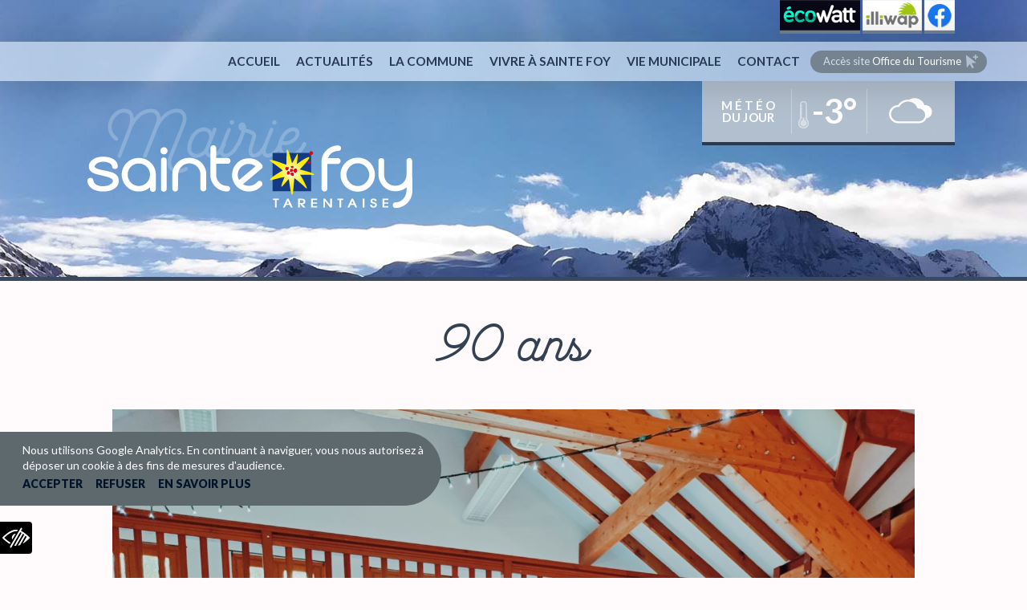

--- FILE ---
content_type: text/html; charset=UTF-8
request_url: https://www.saintefoy-tarentaise.fr/repas-des-anciens-2022/img_20221009_201225/
body_size: 15250
content:

<!doctype html>

<html lang="fr-FR" >

	<head>

		<meta charset="UTF-8" />
		<meta name="viewport" content="width=device-width, initial-scale=1" />

		<title>90 ans &#8211; Mairie de Sainte Foy Tarentaise</title>
<meta name='robots' content='max-image-preview:large' />
<link rel="alternate" title="oEmbed (JSON)" type="application/json+oembed" href="https://www.saintefoy-tarentaise.fr/wp-json/oembed/1.0/embed?url=https%3A%2F%2Fwww.saintefoy-tarentaise.fr%2Frepas-des-anciens-2022%2Fimg_20221009_201225%2F" />
<link rel="alternate" title="oEmbed (XML)" type="text/xml+oembed" href="https://www.saintefoy-tarentaise.fr/wp-json/oembed/1.0/embed?url=https%3A%2F%2Fwww.saintefoy-tarentaise.fr%2Frepas-des-anciens-2022%2Fimg_20221009_201225%2F&#038;format=xml" />
<style id='wp-img-auto-sizes-contain-inline-css'>
img:is([sizes=auto i],[sizes^="auto," i]){contain-intrinsic-size:3000px 1500px}
/*# sourceURL=wp-img-auto-sizes-contain-inline-css */
</style>
<style id='classic-theme-styles-inline-css'>
/*! This file is auto-generated */
.wp-block-button__link{color:#fff;background-color:#32373c;border-radius:9999px;box-shadow:none;text-decoration:none;padding:calc(.667em + 2px) calc(1.333em + 2px);font-size:1.125em}.wp-block-file__button{background:#32373c;color:#fff;text-decoration:none}
/*# sourceURL=/wp-includes/css/classic-themes.min.css */
</style>
<link rel='stylesheet' id='twenty-twenty-one-custom-color-overrides-css' href='https://www.saintefoy-tarentaise.fr/wp-content/themes/twentytwentyone/assets/css/custom-color-overrides.css?ver=1.0.0' media='all' />
<link rel='stylesheet' id='contact-form-7-css' href='https://www.saintefoy-tarentaise.fr/wp-content/plugins/contact-form-7/includes/css/styles.css?ver=6.0.6' media='all' />
<link rel='stylesheet' id='easingslider-css' href='https://www.saintefoy-tarentaise.fr/wp-content/plugins/easing-slider/assets/css/public.min.css?ver=3.0.8' media='all' />
<link rel='stylesheet' id='w4a-css' href='https://www.saintefoy-tarentaise.fr/wp-content/plugins/web-4-all/css/w4a.css?ver=0a78041c25863a16d034cbd6afe8291b' media='all' />
<link rel='stylesheet' id='twenty-twenty-one-print-style-css' href='https://www.saintefoy-tarentaise.fr/wp-content/themes/twentytwentyone/assets/css/print.css?ver=1.0.0' media='print' />
<link rel='stylesheet' id='fancybox-css' href='https://www.saintefoy-tarentaise.fr/wp-content/plugins/easy-fancybox/fancybox/1.5.4/jquery.fancybox.css?ver=1768371699' media='screen' />
<link rel='stylesheet' id='child_parent-css' href='https://www.saintefoy-tarentaise.fr/wp-content/themes/mairie/css/twentytwentyone.min.css?ver=0a78041c25863a16d034cbd6afe8291b' media='all' />
<link rel='stylesheet' id='child_fonts-css' href='https://fonts.googleapis.com/css2?family=Lato%3Aital%2Cwght%400%2C300%3B0%2C400%3B0%2C700%3B0%2C900%3B1%2C400%3B1%2C900&#038;display=swap&#038;ver=6.9' media='all' />
<link rel='stylesheet' id='child_minimal-css' href='https://www.saintefoy-tarentaise.fr/wp-content/themes/mairie/css/minimal.css?ver=0a78041c25863a16d034cbd6afe8291b' media='all' />
<link rel='stylesheet' id='child_style-css' href='https://www.saintefoy-tarentaise.fr/wp-content/themes/mairie/style.css?ver=0a78041c25863a16d034cbd6afe8291b' media='all' />
<link rel='stylesheet' id='child_text-css' href='https://www.saintefoy-tarentaise.fr/wp-content/themes/mairie/css/not-text.css?ver=0a78041c25863a16d034cbd6afe8291b' media='all' />
<link rel='stylesheet' id='responsive-1200-css' href='https://www.saintefoy-tarentaise.fr/wp-content/themes/mairie/css/1200.css?ver=0a78041c25863a16d034cbd6afe8291b' media='screen and (max-width:1200px),screen and (max-device-width:1200px)' />
<link rel='stylesheet' id='responsive-900-css' href='https://www.saintefoy-tarentaise.fr/wp-content/themes/mairie/css/900.css?ver=0a78041c25863a16d034cbd6afe8291b' media='screen and (max-width:900px),screen and (max-device-width:900px)' />
<link rel='stylesheet' id='responsive-600-css' href='https://www.saintefoy-tarentaise.fr/wp-content/themes/mairie/css/600.css?ver=0a78041c25863a16d034cbd6afe8291b' media='screen and (max-width:600px),screen and (max-device-width:600px)' />
<script src="https://www.saintefoy-tarentaise.fr/wp-includes/js/jquery/jquery.min.js?ver=3.7.1" id="jquery-core-js"></script>
<script src="https://www.saintefoy-tarentaise.fr/wp-includes/js/jquery/jquery-migrate.min.js?ver=3.4.1" id="jquery-migrate-js"></script>
<script src="https://www.saintefoy-tarentaise.fr/wp-content/plugins/easing-slider/assets/js/public.min.js?ver=3.0.8" id="easingslider-js"></script>
<link rel="canonical" href="https://www.saintefoy-tarentaise.fr/repas-des-anciens-2022/img_20221009_201225/" />

		<!-- Favicons -->
		<link rel="icon" type="image/png" sizes="16x16" href="https://www.saintefoy-tarentaise.fr/wp-content/themes/mairie/fav/favicon-16x16.png?v=20210303">
		<link rel="icon" type="image/png" sizes="32x32" href="https://www.saintefoy-tarentaise.fr/wp-content/themes/mairie/fav/favicon-32x32.png?v=20210303">
		<link rel="shortcut icon" href="https://www.saintefoy-tarentaise.fr/wp-content/themes/mairie/fav/favicon.ico?v=20210303">
		<meta name="application-name" content="Sainte Foy Tarentaise">

		<!-- iOs -->
		<link rel="apple-touch-icon-precomposed" sizes="57x57" href="https://www.saintefoy-tarentaise.fr/wp-content/themes/mairie/fav/apple-touch-icon-57x57-precomposed.png?v=20210303">
		<link rel="apple-touch-icon-precomposed" sizes="60x60" href="https://www.saintefoy-tarentaise.fr/wp-content/themes/mairie/fav/apple-touch-icon-60x60-precomposed.png?v=20210303">
		<link rel="apple-touch-icon-precomposed" sizes="72x72" href="https://www.saintefoy-tarentaise.fr/wp-content/themes/mairie/fav/apple-touch-icon-72x72-precomposed.png?v=20210303">
		<link rel="apple-touch-icon-precomposed" sizes="76x76" href="https://www.saintefoy-tarentaise.fr/wp-content/themes/mairie/fav/apple-touch-icon-76x76-precomposed.png?v=20210303">
		<link rel="apple-touch-icon-precomposed" sizes="114x114" href="https://www.saintefoy-tarentaise.fr/wp-content/themes/mairie/fav/apple-touch-icon-114x114-precomposed.png?v=20210303">
		<link rel="apple-touch-icon-precomposed" sizes="120x120" href="https://www.saintefoy-tarentaise.fr/wp-content/themes/mairie/fav/apple-touch-icon-120x120-precomposed.png?v=20210303">
		<link rel="apple-touch-icon-precomposed" sizes="144x144" href="https://www.saintefoy-tarentaise.fr/wp-content/themes/mairie/fav/apple-touch-icon-144x144-precomposed.png?v=20210303">
		<link rel="apple-touch-icon-precomposed" sizes="152x152" href="https://www.saintefoy-tarentaise.fr/wp-content/themes/mairie/fav/apple-touch-icon-152x152-precomposed.png?v=20210303">
		<link rel="apple-touch-icon-precomposed" sizes="180x180" href="https://www.saintefoy-tarentaise.fr/wp-content/themes/mairie/fav/apple-touch-icon-180x180-precomposed.png?v=20210303">
		<meta name="apple-mobile-web-app-title" content="Sainte Foy Tarentaise">

		<!-- Chrome -->
		<link rel="icon" type="image/png" sizes="192x192" href="https://www.saintefoy-tarentaise.fr/wp-content/themes/mairie/fav/android-chrome-192x192.png?v=20210303">
		<link rel="manifest" href="https://www.saintefoy-tarentaise.fr/wp-content/themes/mairie/fav/site.webmanifest">
		<meta name="theme-color" content="#FFFFFF">

		<!-- Microsoft -->
		<meta name="msapplication-TileColor" content="#FFFFFF">
		<meta name="msapplication-TileImage" content="https://www.saintefoy-tarentaise.fr/wp-content/themes/mairie/fav/mstile-144x144.png?v=20210303">
		<meta name="msapplication-config" content="https://www.saintefoy-tarentaise.fr/wp-content/themes/mairie/fav/browserconfig.xml?v=20210303">

		<!-- Safari -->
		<link rel="mask-icon" href="https://www.saintefoy-tarentaise.fr/wp-content/themes/mairie/fav/safari-pinned-tab.svg?v=20210303" color="#143A84">

		<!-- Facebook -->
		<meta property="og:type" content="website">
		<meta property="og:title" content="90 ans &#8211; Mairie de Sainte Foy Tarentaise">
		<meta property="og:site_name" content="Mairie de Sainte Foy Tarentaise">
		<meta property="og:url" content="https://www.saintefoy-tarentaise.fr/repas-des-anciens-2022/img_20221009_201225/">
		<meta property="og:description" content="">
		<meta property="og:image" content="https://www.saintefoy-tarentaise.fr/wp-content/themes/mairie/img/pics/social/social.jpg">
		<meta property="og:image:width" content="1200">
		<meta property="og:image:height" content="627">
		<meta property="og:image:secure_url" content="https://www.saintefoy-tarentaise.fr/wp-content/themes/mairie/img/pics/social/social.jpg">

		<!-- Twitter -->
		<meta name="twitter:card" content="summary_large_image">
		<meta name="twitter:title" content="90 ans &#8211; Mairie de Sainte Foy Tarentaise">
		<meta name="twitter:image" content="https://www.saintefoy-tarentaise.fr/wp-content/themes/mairie/img/pics/social/social.jpg">

	<style id='global-styles-inline-css'>
:root{--wp--preset--aspect-ratio--square: 1;--wp--preset--aspect-ratio--4-3: 4/3;--wp--preset--aspect-ratio--3-4: 3/4;--wp--preset--aspect-ratio--3-2: 3/2;--wp--preset--aspect-ratio--2-3: 2/3;--wp--preset--aspect-ratio--16-9: 16/9;--wp--preset--aspect-ratio--9-16: 9/16;--wp--preset--color--black: #000000;--wp--preset--color--cyan-bluish-gray: #abb8c3;--wp--preset--color--white: #FFFFFF;--wp--preset--color--pale-pink: #f78da7;--wp--preset--color--vivid-red: #cf2e2e;--wp--preset--color--luminous-vivid-orange: #ff6900;--wp--preset--color--luminous-vivid-amber: #fcb900;--wp--preset--color--light-green-cyan: #7bdcb5;--wp--preset--color--vivid-green-cyan: #00d084;--wp--preset--color--pale-cyan-blue: #8ed1fc;--wp--preset--color--vivid-cyan-blue: #0693e3;--wp--preset--color--vivid-purple: #9b51e0;--wp--preset--color--dark-gray: #28303D;--wp--preset--color--gray: #39414D;--wp--preset--color--green: #D1E4DD;--wp--preset--color--blue: #D1DFE4;--wp--preset--color--purple: #D1D1E4;--wp--preset--color--red: #E4D1D1;--wp--preset--color--orange: #E4DAD1;--wp--preset--color--yellow: #EEEADD;--wp--preset--gradient--vivid-cyan-blue-to-vivid-purple: linear-gradient(135deg,rgb(6,147,227) 0%,rgb(155,81,224) 100%);--wp--preset--gradient--light-green-cyan-to-vivid-green-cyan: linear-gradient(135deg,rgb(122,220,180) 0%,rgb(0,208,130) 100%);--wp--preset--gradient--luminous-vivid-amber-to-luminous-vivid-orange: linear-gradient(135deg,rgb(252,185,0) 0%,rgb(255,105,0) 100%);--wp--preset--gradient--luminous-vivid-orange-to-vivid-red: linear-gradient(135deg,rgb(255,105,0) 0%,rgb(207,46,46) 100%);--wp--preset--gradient--very-light-gray-to-cyan-bluish-gray: linear-gradient(135deg,rgb(238,238,238) 0%,rgb(169,184,195) 100%);--wp--preset--gradient--cool-to-warm-spectrum: linear-gradient(135deg,rgb(74,234,220) 0%,rgb(151,120,209) 20%,rgb(207,42,186) 40%,rgb(238,44,130) 60%,rgb(251,105,98) 80%,rgb(254,248,76) 100%);--wp--preset--gradient--blush-light-purple: linear-gradient(135deg,rgb(255,206,236) 0%,rgb(152,150,240) 100%);--wp--preset--gradient--blush-bordeaux: linear-gradient(135deg,rgb(254,205,165) 0%,rgb(254,45,45) 50%,rgb(107,0,62) 100%);--wp--preset--gradient--luminous-dusk: linear-gradient(135deg,rgb(255,203,112) 0%,rgb(199,81,192) 50%,rgb(65,88,208) 100%);--wp--preset--gradient--pale-ocean: linear-gradient(135deg,rgb(255,245,203) 0%,rgb(182,227,212) 50%,rgb(51,167,181) 100%);--wp--preset--gradient--electric-grass: linear-gradient(135deg,rgb(202,248,128) 0%,rgb(113,206,126) 100%);--wp--preset--gradient--midnight: linear-gradient(135deg,rgb(2,3,129) 0%,rgb(40,116,252) 100%);--wp--preset--gradient--purple-to-yellow: linear-gradient(160deg, #D1D1E4 0%, #EEEADD 100%);--wp--preset--gradient--yellow-to-purple: linear-gradient(160deg, #EEEADD 0%, #D1D1E4 100%);--wp--preset--gradient--green-to-yellow: linear-gradient(160deg, #D1E4DD 0%, #EEEADD 100%);--wp--preset--gradient--yellow-to-green: linear-gradient(160deg, #EEEADD 0%, #D1E4DD 100%);--wp--preset--gradient--red-to-yellow: linear-gradient(160deg, #E4D1D1 0%, #EEEADD 100%);--wp--preset--gradient--yellow-to-red: linear-gradient(160deg, #EEEADD 0%, #E4D1D1 100%);--wp--preset--gradient--purple-to-red: linear-gradient(160deg, #D1D1E4 0%, #E4D1D1 100%);--wp--preset--gradient--red-to-purple: linear-gradient(160deg, #E4D1D1 0%, #D1D1E4 100%);--wp--preset--font-size--small: 18px;--wp--preset--font-size--medium: 20px;--wp--preset--font-size--large: 24px;--wp--preset--font-size--x-large: 42px;--wp--preset--font-size--extra-small: 16px;--wp--preset--font-size--normal: 20px;--wp--preset--font-size--extra-large: 40px;--wp--preset--font-size--huge: 96px;--wp--preset--font-size--gigantic: 144px;--wp--preset--spacing--20: 0.44rem;--wp--preset--spacing--30: 0.67rem;--wp--preset--spacing--40: 1rem;--wp--preset--spacing--50: 1.5rem;--wp--preset--spacing--60: 2.25rem;--wp--preset--spacing--70: 3.38rem;--wp--preset--spacing--80: 5.06rem;--wp--preset--shadow--natural: 6px 6px 9px rgba(0, 0, 0, 0.2);--wp--preset--shadow--deep: 12px 12px 50px rgba(0, 0, 0, 0.4);--wp--preset--shadow--sharp: 6px 6px 0px rgba(0, 0, 0, 0.2);--wp--preset--shadow--outlined: 6px 6px 0px -3px rgb(255, 255, 255), 6px 6px rgb(0, 0, 0);--wp--preset--shadow--crisp: 6px 6px 0px rgb(0, 0, 0);}:where(.is-layout-flex){gap: 0.5em;}:where(.is-layout-grid){gap: 0.5em;}body .is-layout-flex{display: flex;}.is-layout-flex{flex-wrap: wrap;align-items: center;}.is-layout-flex > :is(*, div){margin: 0;}body .is-layout-grid{display: grid;}.is-layout-grid > :is(*, div){margin: 0;}:where(.wp-block-columns.is-layout-flex){gap: 2em;}:where(.wp-block-columns.is-layout-grid){gap: 2em;}:where(.wp-block-post-template.is-layout-flex){gap: 1.25em;}:where(.wp-block-post-template.is-layout-grid){gap: 1.25em;}.has-black-color{color: var(--wp--preset--color--black) !important;}.has-cyan-bluish-gray-color{color: var(--wp--preset--color--cyan-bluish-gray) !important;}.has-white-color{color: var(--wp--preset--color--white) !important;}.has-pale-pink-color{color: var(--wp--preset--color--pale-pink) !important;}.has-vivid-red-color{color: var(--wp--preset--color--vivid-red) !important;}.has-luminous-vivid-orange-color{color: var(--wp--preset--color--luminous-vivid-orange) !important;}.has-luminous-vivid-amber-color{color: var(--wp--preset--color--luminous-vivid-amber) !important;}.has-light-green-cyan-color{color: var(--wp--preset--color--light-green-cyan) !important;}.has-vivid-green-cyan-color{color: var(--wp--preset--color--vivid-green-cyan) !important;}.has-pale-cyan-blue-color{color: var(--wp--preset--color--pale-cyan-blue) !important;}.has-vivid-cyan-blue-color{color: var(--wp--preset--color--vivid-cyan-blue) !important;}.has-vivid-purple-color{color: var(--wp--preset--color--vivid-purple) !important;}.has-black-background-color{background-color: var(--wp--preset--color--black) !important;}.has-cyan-bluish-gray-background-color{background-color: var(--wp--preset--color--cyan-bluish-gray) !important;}.has-white-background-color{background-color: var(--wp--preset--color--white) !important;}.has-pale-pink-background-color{background-color: var(--wp--preset--color--pale-pink) !important;}.has-vivid-red-background-color{background-color: var(--wp--preset--color--vivid-red) !important;}.has-luminous-vivid-orange-background-color{background-color: var(--wp--preset--color--luminous-vivid-orange) !important;}.has-luminous-vivid-amber-background-color{background-color: var(--wp--preset--color--luminous-vivid-amber) !important;}.has-light-green-cyan-background-color{background-color: var(--wp--preset--color--light-green-cyan) !important;}.has-vivid-green-cyan-background-color{background-color: var(--wp--preset--color--vivid-green-cyan) !important;}.has-pale-cyan-blue-background-color{background-color: var(--wp--preset--color--pale-cyan-blue) !important;}.has-vivid-cyan-blue-background-color{background-color: var(--wp--preset--color--vivid-cyan-blue) !important;}.has-vivid-purple-background-color{background-color: var(--wp--preset--color--vivid-purple) !important;}.has-black-border-color{border-color: var(--wp--preset--color--black) !important;}.has-cyan-bluish-gray-border-color{border-color: var(--wp--preset--color--cyan-bluish-gray) !important;}.has-white-border-color{border-color: var(--wp--preset--color--white) !important;}.has-pale-pink-border-color{border-color: var(--wp--preset--color--pale-pink) !important;}.has-vivid-red-border-color{border-color: var(--wp--preset--color--vivid-red) !important;}.has-luminous-vivid-orange-border-color{border-color: var(--wp--preset--color--luminous-vivid-orange) !important;}.has-luminous-vivid-amber-border-color{border-color: var(--wp--preset--color--luminous-vivid-amber) !important;}.has-light-green-cyan-border-color{border-color: var(--wp--preset--color--light-green-cyan) !important;}.has-vivid-green-cyan-border-color{border-color: var(--wp--preset--color--vivid-green-cyan) !important;}.has-pale-cyan-blue-border-color{border-color: var(--wp--preset--color--pale-cyan-blue) !important;}.has-vivid-cyan-blue-border-color{border-color: var(--wp--preset--color--vivid-cyan-blue) !important;}.has-vivid-purple-border-color{border-color: var(--wp--preset--color--vivid-purple) !important;}.has-vivid-cyan-blue-to-vivid-purple-gradient-background{background: var(--wp--preset--gradient--vivid-cyan-blue-to-vivid-purple) !important;}.has-light-green-cyan-to-vivid-green-cyan-gradient-background{background: var(--wp--preset--gradient--light-green-cyan-to-vivid-green-cyan) !important;}.has-luminous-vivid-amber-to-luminous-vivid-orange-gradient-background{background: var(--wp--preset--gradient--luminous-vivid-amber-to-luminous-vivid-orange) !important;}.has-luminous-vivid-orange-to-vivid-red-gradient-background{background: var(--wp--preset--gradient--luminous-vivid-orange-to-vivid-red) !important;}.has-very-light-gray-to-cyan-bluish-gray-gradient-background{background: var(--wp--preset--gradient--very-light-gray-to-cyan-bluish-gray) !important;}.has-cool-to-warm-spectrum-gradient-background{background: var(--wp--preset--gradient--cool-to-warm-spectrum) !important;}.has-blush-light-purple-gradient-background{background: var(--wp--preset--gradient--blush-light-purple) !important;}.has-blush-bordeaux-gradient-background{background: var(--wp--preset--gradient--blush-bordeaux) !important;}.has-luminous-dusk-gradient-background{background: var(--wp--preset--gradient--luminous-dusk) !important;}.has-pale-ocean-gradient-background{background: var(--wp--preset--gradient--pale-ocean) !important;}.has-electric-grass-gradient-background{background: var(--wp--preset--gradient--electric-grass) !important;}.has-midnight-gradient-background{background: var(--wp--preset--gradient--midnight) !important;}.has-small-font-size{font-size: var(--wp--preset--font-size--small) !important;}.has-medium-font-size{font-size: var(--wp--preset--font-size--medium) !important;}.has-large-font-size{font-size: var(--wp--preset--font-size--large) !important;}.has-x-large-font-size{font-size: var(--wp--preset--font-size--x-large) !important;}
/*# sourceURL=global-styles-inline-css */
</style>
</head>

	<body data-rsssl=1 class="attachment wp-singular attachment-template-default single single-attachment postid-1780 attachmentid-1780 attachment-jpeg wp-embed-responsive wp-theme-twentytwentyone wp-child-theme-mairie w4a-theme-light is-light-theme no-js singular has-main-navigation no-widgets">
		
		
		<input type="checkbox" id="menu-mobile-open-chk" hidden="hidden" class="d-n" autocomplete="off"/>
		
		<div id="page" class="site">
			<a class="skip-link screen-reader-text" href="#content">Aller au contenu</a>

			<header id="masthead" class="site-header" role="banner">
				<div id="site-header-social">
                	<div id="social-btns">
                        <a href="https://www.saintefoy-tarentaise.fr/ecowatt-consommation-responsable/" class="btn-social" id="ecowatt-btn">
                            <img
                                src="https://www.saintefoy-tarentaise.fr/wp-content/themes/mairie/img/icons/ecowatt.png"
                                srcset="https://www.saintefoy-tarentaise.fr/wp-content/themes/mairie/img/icons/ecowatt-2.png 2x,
                                        https://www.saintefoy-tarentaise.fr/wp-content/themes/mairie/img/icons/ecowatt-3.png 3x"
                                alt="Ecowatt - Consommation électrique responsable" title="EcoWatt"
                            />
                        </a>
                        <a href="https://www.saintefoy-tarentaise.fr/lactu-de-votre-commune-sur-lappli-illiwap/" class="btn-social" id="illiwap-btn">
                            <img
                                src="https://www.saintefoy-tarentaise.fr/wp-content/themes/mairie/img/icons/social/illiwap.png"
                                srcset="https://www.saintefoy-tarentaise.fr/wp-content/themes/mairie/img/icons/social/illiwap-2.png 2x,
                                        https://www.saintefoy-tarentaise.fr/wp-content/themes/mairie/img/icons/social/illiwap-3.png 3x"
                                alt="Illiwap - Actu de la commune" title="Illiwap"
                            />
                        </a>
                        <a href="https://www.facebook.com/pages/category/Town-Hall/Mairie-de-Sainte-Foy-Tarentaise-612709876051210/" class="btn-social" id="fb-btn" target="_blank">
                            <img
                                src="https://www.saintefoy-tarentaise.fr/wp-content/themes/mairie/img/icons/social/facebook.png"
                                srcset="https://www.saintefoy-tarentaise.fr/wp-content/themes/mairie/img/icons/social/facebook-2.png 2x,
                                        https://www.saintefoy-tarentaise.fr/wp-content/themes/mairie/img/icons/social/facebook-3.png 3x"
                                alt="Sainte Foy Tarentaise sur Facebook" title="Facebook"
                            />
                        </a>
                    </div>
                </div>
                <div id="site-header-nav">
					<div id="site-header-nav-inner">
						<div id="site-header-navigation">
															<nav id="site-navigation" class="primary-navigation over-b-900" role="navigation" aria-label="Menu principal"><input type='checkbox' hidden='hidden' class='d-n' id='primary-sub-menu-0-1' data-depth='0'/><input type='checkbox' hidden='hidden' class='d-n' id='primary-sub-menu-0-2' data-depth='0'/><input type='checkbox' hidden='hidden' class='d-n' id='primary-sub-menu-0-3' data-depth='0'/><div class="primary-menu-wrapper-inner">
										<ul class="primary-menu reset-list-style">
											<li id="menu-item-105" class="menu-item menu-item-type-post_type menu-item-object-page menu-item-home menu-item-105" data-checked="false"><a href="https://www.saintefoy-tarentaise.fr/">Accueil</a></li>
<li id="menu-item-217" class="menu-item menu-item-type-taxonomy menu-item-object-category menu-item-217" data-checked="false"><a href="https://www.saintefoy-tarentaise.fr/category/agenda/">Actualités</a></li>
<li id="menu-item-107" class="menu-item menu-item-type-post_type menu-item-object-page menu-item-has-children menu-item-107 menu-item-nb-children-6 menu-item-nb-lines-1" data-checked="false"><a href="#">La Commune</a>
<label class='under-b-900' for='primary-sub-menu-0-1'><span class='submenu-toggle-icon'><img src='[data-uri]' height='100%' alt=''/></span></label><style>@media screen and (max-width:900px),screen and (max-device-width:900px) { #site-header-nav #primary-sub-menu-0-1:checked ~ .primary-menu-wrapper-inner label[for='primary-sub-menu-0-1'] ~ div.sub-menu-block { z-index: 2; opacity: 1!important; pointer-events: all!important; -webkit-transition: none;-o-transition: none;transition: none; } }</style><div class='sub-menu-block sub-menu-depth-0'><div class='sub-menu-block-inner'><ul class="sub-menu">
<li class='back-item under-tb-900'><label for='primary-sub-menu-0-1'><span>Retour</span></label></li>	<li id="menu-item-108" class="menu-item menu-item-type-post_type menu-item-object-page menu-item-108" data-checked="false"><a href="https://www.saintefoy-tarentaise.fr/la-commune/les-villages/">Les Villages</a></li>
	<li id="menu-item-115" class="menu-item menu-item-type-post_type menu-item-object-page menu-item-115" data-checked="false"><a href="https://www.saintefoy-tarentaise.fr/la-commune/la-station/">La Station</a></li>
	<li id="menu-item-117" class="menu-item menu-item-type-post_type menu-item-object-page menu-item-117" data-checked="false"><a href="https://www.saintefoy-tarentaise.fr/la-commune/plan-acces/">Plan / Accès</a></li>
	<li id="menu-item-119" class="menu-item menu-item-type-post_type menu-item-object-page menu-item-119" data-checked="false"><a href="https://www.saintefoy-tarentaise.fr/la-commune/annuaire-des-commercants-artisans/">Annuaire des Commerçants et Artisans</a></li>
	<li id="menu-item-1382" class="menu-item menu-item-type-post_type menu-item-object-page menu-item-1382" data-checked="false"><a href="https://www.saintefoy-tarentaise.fr/la-commune/la-commune-lettre-dinformation/">Lettre d’informations</a></li>
	<li id="menu-item-449" class="menu-item menu-item-type-post_type menu-item-object-page menu-item-449" data-checked="false"><a href="https://www.saintefoy-tarentaise.fr/la-commune/bulletin-municipal/">Bulletin municipal</a></li>
</ul></div>
</li>
<li id="menu-item-120" class="menu-item menu-item-type-post_type menu-item-object-page menu-item-has-children menu-item-120 menu-item-nb-children-9 menu-item-nb-lines-1" data-checked="false"><a href="#">Vivre à Sainte Foy</a>
<label class='under-b-900' for='primary-sub-menu-0-2'><span class='submenu-toggle-icon'><img src='[data-uri]' height='100%' alt=''/></span></label><style>@media screen and (max-width:900px),screen and (max-device-width:900px) { #site-header-nav #primary-sub-menu-0-2:checked ~ .primary-menu-wrapper-inner label[for='primary-sub-menu-0-2'] ~ div.sub-menu-block { z-index: 2; opacity: 1!important; pointer-events: all!important; -webkit-transition: none;-o-transition: none;transition: none; } }</style><div class='sub-menu-block sub-menu-depth-0'><div class='sub-menu-block-inner'><ul class="sub-menu">
<li class='back-item under-tb-900'><label for='primary-sub-menu-0-2'><span>Retour</span></label></li>	<li id="menu-item-121" class="menu-item menu-item-type-post_type menu-item-object-page menu-item-121" data-checked="false"><a href="https://www.saintefoy-tarentaise.fr/vivre-a-sainte-foy/nouveaux-arrivants/">Nouveaux Arrivants</a></li>
	<li id="menu-item-122" class="menu-item menu-item-type-post_type menu-item-object-page menu-item-122" data-checked="false"><a href="https://www.saintefoy-tarentaise.fr/vivre-a-sainte-foy/enfance/">Enfance</a></li>
	<li id="menu-item-1087" class="menu-item menu-item-type-post_type menu-item-object-page menu-item-1087" data-checked="false"><a href="https://www.saintefoy-tarentaise.fr/vie-municipale/services-demarches-administratives/urbanisme-2/">Urbanisme</a></li>
	<li id="menu-item-130" class="menu-item menu-item-type-post_type menu-item-object-page menu-item-130" data-checked="false"><a href="https://www.saintefoy-tarentaise.fr/vivre-a-sainte-foy/eau-electricite/">Eau &#038; Électricité</a></li>
	<li id="menu-item-131" class="menu-item menu-item-type-post_type menu-item-object-page menu-item-131" data-checked="false"><a href="https://www.saintefoy-tarentaise.fr/vivre-a-sainte-foy/salle-communale/">Salle Communale</a></li>
	<li id="menu-item-132" class="menu-item menu-item-type-post_type menu-item-object-page menu-item-132" data-checked="false"><a href="https://www.saintefoy-tarentaise.fr/vivre-a-sainte-foy/transport/">Transport</a></li>
	<li id="menu-item-133" class="menu-item menu-item-type-post_type menu-item-object-page menu-item-133" data-checked="false"><a href="https://www.saintefoy-tarentaise.fr/vivre-a-sainte-foy/associations/">Associations</a></li>
	<li id="menu-item-134" class="menu-item menu-item-type-post_type menu-item-object-page menu-item-134" data-checked="false"><a href="https://www.saintefoy-tarentaise.fr/vivre-a-sainte-foy/intercommunalite/">Intercommunalité</a></li>
	<li id="menu-item-135" class="menu-item menu-item-type-post_type menu-item-object-page menu-item-135" data-checked="false"><a href="https://www.saintefoy-tarentaise.fr/vivre-a-sainte-foy/agence-postale/">Agence Postale</a></li>
</ul></div>
</li>
<li id="menu-item-136" class="menu-item menu-item-type-post_type menu-item-object-page menu-item-has-children menu-item-136 menu-item-nb-children-5 menu-item-nb-lines-1" data-checked="false"><a href="#">Vie Municipale</a>
<label class='under-b-900' for='primary-sub-menu-0-3'><span class='submenu-toggle-icon'><img src='[data-uri]' height='100%' alt=''/></span></label><style>@media screen and (max-width:900px),screen and (max-device-width:900px) { #site-header-nav #primary-sub-menu-0-3:checked ~ .primary-menu-wrapper-inner label[for='primary-sub-menu-0-3'] ~ div.sub-menu-block { z-index: 2; opacity: 1!important; pointer-events: all!important; -webkit-transition: none;-o-transition: none;transition: none; } }</style><div class='sub-menu-block sub-menu-depth-0'><div class='sub-menu-block-inner'><ul class="sub-menu">
<li class='back-item under-tb-900'><label for='primary-sub-menu-0-3'><span>Retour</span></label></li>	<li id="menu-item-137" class="menu-item menu-item-type-post_type menu-item-object-page menu-item-137" data-checked="false"><a href="https://www.saintefoy-tarentaise.fr/vie-municipale/services-demarches-administratives/">Services / Démarches Administratives</a></li>
	<li id="menu-item-574" class="menu-item menu-item-type-post_type menu-item-object-page menu-item-574" data-checked="false"><a href="https://www.saintefoy-tarentaise.fr/vie-municipale/le-personnel-communal/">Le Personnel Communal</a></li>
	<li id="menu-item-146" class="menu-item menu-item-type-post_type menu-item-object-page menu-item-146" data-checked="false"><a href="https://www.saintefoy-tarentaise.fr/vie-municipale/conseil-municipal/membres/">Conseil Municipal</a></li>
	<li id="menu-item-149" class="menu-item menu-item-type-post_type menu-item-object-page menu-item-149" data-checked="false"><a href="https://www.saintefoy-tarentaise.fr/vie-municipale/commissions/">Commissions</a></li>
	<li id="menu-item-150" class="menu-item menu-item-type-post_type menu-item-object-page menu-item-150" data-checked="false"><a href="https://www.saintefoy-tarentaise.fr/vie-municipale/offres-emplois/">Offres d’Emplois</a></li>
</ul></div>
</li>
<li id="menu-item-151" class="menu-item menu-item-type-post_type menu-item-object-page menu-item-151" data-checked="false"><a href="https://www.saintefoy-tarentaise.fr/contact/">Contact</a></li>
<li id="menu-item-797" class="under-tb-900 menu-item menu-item-type-custom menu-item-object-custom menu-item-797" data-checked="false"><a href="https://www.saintefoy-tarentaise.com/">Office du tourisme</a></li>
										</ul>
									</div>
								</nav><!-- #site-navigation -->
																						<nav id="site-navigation" class="mobile-navigation under-b-900" role="navigation" aria-label="Mobile menu"><input type='checkbox' hidden='hidden' class='d-n' id='mobile-sub-menu-0-1' data-depth='0'/><input type='checkbox' hidden='hidden' class='d-n' id='mobile-sub-menu-1-2' data-depth='1'/><input type='checkbox' hidden='hidden' class='d-n' id='mobile-sub-menu-1-3' data-depth='1'/><input type='checkbox' hidden='hidden' class='d-n' id='mobile-sub-menu-0-4' data-depth='0'/><input type='checkbox' hidden='hidden' class='d-n' id='mobile-sub-menu-1-5' data-depth='1'/><input type='checkbox' hidden='hidden' class='d-n' id='mobile-sub-menu-1-6' data-depth='1'/><input type='checkbox' hidden='hidden' class='d-n' id='mobile-sub-menu-1-7' data-depth='1'/><input type='checkbox' hidden='hidden' class='d-n' id='mobile-sub-menu-1-8' data-depth='1'/><input type='checkbox' hidden='hidden' class='d-n' id='mobile-sub-menu-0-9' data-depth='0'/><input type='checkbox' hidden='hidden' class='d-n' id='mobile-sub-menu-1-10' data-depth='1'/><input type='checkbox' hidden='hidden' class='d-n' id='mobile-sub-menu-2-11' data-depth='2'/><input type='checkbox' hidden='hidden' class='d-n' id='mobile-sub-menu-1-12' data-depth='1'/><input type='checkbox' hidden='hidden' class='d-n' id='mobile-sub-menu-1-13' data-depth='1'/><div class="mobile-menu-wrapper-inner">
										<ul class="mobile-menu reset-list-style">
											<li id="menu-item-798" class="menu-item menu-item-type-post_type menu-item-object-page menu-item-home menu-item-798" data-checked="false"><a href="https://www.saintefoy-tarentaise.fr/">Accueil</a></li>
<li id="menu-item-800" class="menu-item menu-item-type-post_type menu-item-object-page menu-item-has-children menu-item-800 menu-item-nb-children-6 menu-item-nb-lines-1" data-checked="false"><a href="#">La Commune</a>
<label class='under-b-900' for='mobile-sub-menu-0-1'><span class='submenu-toggle-icon'><img src='[data-uri]' height='100%' alt=''/></span></label><style>@media screen and (max-width:900px),screen and (max-device-width:900px) { #site-header-nav #mobile-sub-menu-0-1:checked ~ .mobile-menu-wrapper-inner label[for='mobile-sub-menu-0-1'] ~ div.sub-menu-block { z-index: 2; opacity: 1!important; pointer-events: all!important; -webkit-transition: none;-o-transition: none;transition: none; } }</style><div class='sub-menu-block sub-menu-depth-0'><div class='sub-menu-block-inner'><ul class="sub-menu">
<li class='back-item under-tb-900'><label for='mobile-sub-menu-0-1'><span>Retour</span></label></li>	<li id="menu-item-801" class="menu-item menu-item-type-post_type menu-item-object-page menu-item-has-children menu-item-801 menu-item-nb-children-14 menu-item-nb-lines-1" data-checked="false"><a href="https://www.saintefoy-tarentaise.fr/la-commune/les-villages/">Les Villages</a>
	<label class='under-b-900' for='mobile-sub-menu-1-2'><span class='submenu-toggle-icon'><img src='[data-uri]' height='100%' alt=''/></span></label><style>@media screen and (max-width:900px),screen and (max-device-width:900px) { #site-header-nav #mobile-sub-menu-1-2:checked ~ .mobile-menu-wrapper-inner label[for='mobile-sub-menu-1-2'] ~ div.sub-menu-block { z-index: 2; opacity: 1!important; pointer-events: all!important; -webkit-transition: none;-o-transition: none;transition: none; } }</style><div class='sub-menu-block sub-menu-depth-1'><div class='sub-menu-block-inner'><ul class="sub-menu">
<li class='back-item under-tb-900'><label for='mobile-sub-menu-1-2'><span>Retour</span></label></li>		<li id="menu-item-803" class="menu-item menu-item-type-post_type menu-item-object-page menu-item-803" data-checked="false"><a href="https://www.saintefoy-tarentaise.fr/la-commune/les-villages/viclaire/">Viclaire</a></li>
		<li id="menu-item-802" class="menu-item menu-item-type-post_type menu-item-object-page menu-item-802" data-checked="false"><a href="https://www.saintefoy-tarentaise.fr/la-commune/les-villages/chef-lieu/">Chef-Lieu</a></li>
		<li id="menu-item-804" class="menu-item menu-item-type-post_type menu-item-object-page menu-item-804" data-checked="false"><a href="https://www.saintefoy-tarentaise.fr/la-commune/les-villages/villard/">Villard</a></li>
		<li id="menu-item-805" class="menu-item menu-item-type-post_type menu-item-object-page menu-item-805" data-checked="false"><a href="https://www.saintefoy-tarentaise.fr/la-commune/les-villages/baptieu/">Baptieu</a></li>
		<li id="menu-item-878" class="menu-item menu-item-type-post_type menu-item-object-page menu-item-878" data-checked="false"><a href="https://www.saintefoy-tarentaise.fr/la-commune/les-villages/mazure/">Mazure</a></li>
		<li id="menu-item-879" class="menu-item menu-item-type-post_type menu-item-object-page menu-item-879" data-checked="false"><a href="https://www.saintefoy-tarentaise.fr/la-commune/les-villages/miroir/">Miroir</a></li>
		<li id="menu-item-880" class="menu-item menu-item-type-post_type menu-item-object-page menu-item-880" data-checked="false"><a href="https://www.saintefoy-tarentaise.fr/la-commune/les-villages/chavarnier/">Chavarnier</a></li>
		<li id="menu-item-881" class="menu-item menu-item-type-post_type menu-item-object-page menu-item-881" data-checked="false"><a href="https://www.saintefoy-tarentaise.fr/la-commune/les-villages/raffort/">Raffort</a></li>
		<li id="menu-item-882" class="menu-item menu-item-type-post_type menu-item-object-page menu-item-882" data-checked="false"><a href="https://www.saintefoy-tarentaise.fr/la-commune/les-villages/montalbert/">Montalbert</a></li>
		<li id="menu-item-883" class="menu-item menu-item-type-post_type menu-item-object-page menu-item-883" data-checked="false"><a href="https://www.saintefoy-tarentaise.fr/la-commune/les-villages/planay-dessous/">Planay Dessous</a></li>
		<li id="menu-item-884" class="menu-item menu-item-type-post_type menu-item-object-page menu-item-884" data-checked="false"><a href="https://www.saintefoy-tarentaise.fr/la-commune/les-villages/planay-dessus/">Planay Dessus</a></li>
		<li id="menu-item-885" class="menu-item menu-item-type-post_type menu-item-object-page menu-item-885" data-checked="false"><a href="https://www.saintefoy-tarentaise.fr/la-commune/les-villages/maisons-dessous/">Maisons Dessous</a></li>
		<li id="menu-item-886" class="menu-item menu-item-type-post_type menu-item-object-page menu-item-886" data-checked="false"><a href="https://www.saintefoy-tarentaise.fr/la-commune/les-villages/la-thuile/">La Thuile</a></li>
		<li id="menu-item-887" class="menu-item menu-item-type-post_type menu-item-object-page menu-item-887" data-checked="false"><a href="https://www.saintefoy-tarentaise.fr/la-commune/les-villages/station/">Station</a></li>
	</ul></div>
</li>
	<li id="menu-item-806" class="menu-item menu-item-type-post_type menu-item-object-page menu-item-806" data-checked="false"><a href="https://www.saintefoy-tarentaise.fr/la-commune/la-station/">La Station</a></li>
	<li id="menu-item-807" class="menu-item menu-item-type-post_type menu-item-object-page menu-item-807" data-checked="false"><a href="https://www.saintefoy-tarentaise.fr/la-commune/plan-acces/">Plan / Accès</a></li>
	<li id="menu-item-808" class="menu-item menu-item-type-post_type menu-item-object-page menu-item-has-children menu-item-808 menu-item-nb-children-17 menu-item-nb-lines-1" data-checked="false"><a href="https://www.saintefoy-tarentaise.fr/la-commune/annuaire-des-commercants-artisans/">Annuaire des Commerçants et Artisans</a>
	<label class='under-b-900' for='mobile-sub-menu-1-3'><span class='submenu-toggle-icon'><img src='[data-uri]' height='100%' alt=''/></span></label><style>@media screen and (max-width:900px),screen and (max-device-width:900px) { #site-header-nav #mobile-sub-menu-1-3:checked ~ .mobile-menu-wrapper-inner label[for='mobile-sub-menu-1-3'] ~ div.sub-menu-block { z-index: 2; opacity: 1!important; pointer-events: all!important; -webkit-transition: none;-o-transition: none;transition: none; } }</style><div class='sub-menu-block sub-menu-depth-1'><div class='sub-menu-block-inner'><ul class="sub-menu">
<li class='back-item under-tb-900'><label for='mobile-sub-menu-1-3'><span>Retour</span></label></li>		<li id="menu-item-809" class="menu-item menu-item-type-post_type menu-item-object-page menu-item-809" data-checked="false"><a href="https://www.saintefoy-tarentaise.fr/la-commune/annuaire-des-commercants-artisans/hotels/">Hôtels</a></li>
		<li id="menu-item-810" class="menu-item menu-item-type-post_type menu-item-object-page menu-item-810" data-checked="false"><a href="https://www.saintefoy-tarentaise.fr/la-commune/annuaire-des-commercants-artisans/residences/">Résidences</a></li>
		<li id="menu-item-811" class="menu-item menu-item-type-post_type menu-item-object-page menu-item-811" data-checked="false"><a href="https://www.saintefoy-tarentaise.fr/la-commune/annuaire-des-commercants-artisans/chambres-dhotes-et-gites/">Chambres d’hôtes et Gites</a></li>
		<li id="menu-item-812" class="menu-item menu-item-type-post_type menu-item-object-page menu-item-812" data-checked="false"><a href="https://www.saintefoy-tarentaise.fr/la-commune/annuaire-des-commercants-artisans/appartements-a-louer/">Appartements à louer</a></li>
		<li id="menu-item-813" class="menu-item menu-item-type-post_type menu-item-object-page menu-item-813" data-checked="false"><a href="https://www.saintefoy-tarentaise.fr/la-commune/annuaire-des-commercants-artisans/chalets-avec-services/">Chalets avec Services</a></li>
		<li id="menu-item-859" class="menu-item menu-item-type-post_type menu-item-object-page menu-item-859" data-checked="false"><a href="https://www.saintefoy-tarentaise.fr/la-commune/annuaire-des-commercants-artisans/immobilier/">Immobilier</a></li>
		<li id="menu-item-860" class="menu-item menu-item-type-post_type menu-item-object-page menu-item-860" data-checked="false"><a href="https://www.saintefoy-tarentaise.fr/la-commune/annuaire-des-commercants-artisans/refuges/">Refuges</a></li>
		<li id="menu-item-861" class="menu-item menu-item-type-post_type menu-item-object-page menu-item-861" data-checked="false"><a href="https://www.saintefoy-tarentaise.fr/la-commune/annuaire-des-commercants-artisans/alimentation/">Alimentation</a></li>
		<li id="menu-item-862" class="menu-item menu-item-type-post_type menu-item-object-page menu-item-862" data-checked="false"><a href="https://www.saintefoy-tarentaise.fr/la-commune/annuaire-des-commercants-artisans/artisans/">Artisans</a></li>
		<li id="menu-item-863" class="menu-item menu-item-type-post_type menu-item-object-page menu-item-863" data-checked="false"><a href="https://www.saintefoy-tarentaise.fr/la-commune/annuaire-des-commercants-artisans/bars-et-restaurants/">Bars et Restaurants</a></li>
		<li id="menu-item-864" class="menu-item menu-item-type-post_type menu-item-object-page menu-item-864" data-checked="false"><a href="https://www.saintefoy-tarentaise.fr/la-commune/annuaire-des-commercants-artisans/taxis/">Taxis</a></li>
		<li id="menu-item-865" class="menu-item menu-item-type-post_type menu-item-object-page menu-item-865" data-checked="false"><a href="https://www.saintefoy-tarentaise.fr/la-commune/annuaire-des-commercants-artisans/sante/">Santé</a></li>
		<li id="menu-item-866" class="menu-item menu-item-type-post_type menu-item-object-page menu-item-866" data-checked="false"><a href="https://www.saintefoy-tarentaise.fr/la-commune/annuaire-des-commercants-artisans/agriculteurs/">Agriculteurs</a></li>
		<li id="menu-item-867" class="menu-item menu-item-type-post_type menu-item-object-page menu-item-867" data-checked="false"><a href="https://www.saintefoy-tarentaise.fr/la-commune/annuaire-des-commercants-artisans/detente/">Détente</a></li>
		<li id="menu-item-868" class="menu-item menu-item-type-post_type menu-item-object-page menu-item-868" data-checked="false"><a href="https://www.saintefoy-tarentaise.fr/la-commune/annuaire-des-commercants-artisans/sports/">Sports</a></li>
		<li id="menu-item-869" class="menu-item menu-item-type-post_type menu-item-object-page menu-item-869" data-checked="false"><a href="https://www.saintefoy-tarentaise.fr/la-commune/annuaire-des-commercants-artisans/moniteurs-et-guides/">Professionnels de la montagne</a></li>
		<li id="menu-item-870" class="menu-item menu-item-type-post_type menu-item-object-page menu-item-870" data-checked="false"><a href="https://www.saintefoy-tarentaise.fr/la-commune/annuaire-des-commercants-artisans/souvenirs-et-culture/">Souvenirs et Culture</a></li>
	</ul></div>
</li>
	<li id="menu-item-893" class="menu-item menu-item-type-taxonomy menu-item-object-category menu-item-893" data-checked="false"><a href="https://www.saintefoy-tarentaise.fr/category/agenda/">Actualités</a></li>
	<li id="menu-item-892" class="menu-item menu-item-type-post_type menu-item-object-page menu-item-892" data-checked="false"><a href="https://www.saintefoy-tarentaise.fr/la-commune/bulletin-municipal/">Bulletin municipal</a></li>
</ul></div>
</li>
<li id="menu-item-814" class="menu-item menu-item-type-post_type menu-item-object-page menu-item-has-children menu-item-814 menu-item-nb-children-9 menu-item-nb-lines-1" data-checked="false"><a href="#">Vivre à Sainte Foy</a>
<label class='under-b-900' for='mobile-sub-menu-0-4'><span class='submenu-toggle-icon'><img src='[data-uri]' height='100%' alt=''/></span></label><style>@media screen and (max-width:900px),screen and (max-device-width:900px) { #site-header-nav #mobile-sub-menu-0-4:checked ~ .mobile-menu-wrapper-inner label[for='mobile-sub-menu-0-4'] ~ div.sub-menu-block { z-index: 2; opacity: 1!important; pointer-events: all!important; -webkit-transition: none;-o-transition: none;transition: none; } }</style><div class='sub-menu-block sub-menu-depth-0'><div class='sub-menu-block-inner'><ul class="sub-menu">
<li class='back-item under-tb-900'><label for='mobile-sub-menu-0-4'><span>Retour</span></label></li>	<li id="menu-item-815" class="menu-item menu-item-type-post_type menu-item-object-page menu-item-has-children menu-item-815 menu-item-nb-children-6 menu-item-nb-lines-1" data-checked="false"><a href="https://www.saintefoy-tarentaise.fr/vivre-a-sainte-foy/nouveaux-arrivants/">Nouveaux Arrivants</a>
	<label class='under-b-900' for='mobile-sub-menu-1-5'><span class='submenu-toggle-icon'><img src='[data-uri]' height='100%' alt=''/></span></label><style>@media screen and (max-width:900px),screen and (max-device-width:900px) { #site-header-nav #mobile-sub-menu-1-5:checked ~ .mobile-menu-wrapper-inner label[for='mobile-sub-menu-1-5'] ~ div.sub-menu-block { z-index: 2; opacity: 1!important; pointer-events: all!important; -webkit-transition: none;-o-transition: none;transition: none; } }</style><div class='sub-menu-block sub-menu-depth-1'><div class='sub-menu-block-inner'><ul class="sub-menu">
<li class='back-item under-tb-900'><label for='mobile-sub-menu-1-5'><span>Retour</span></label></li>		<li id="menu-item-894" class="menu-item menu-item-type-post_type menu-item-object-page menu-item-894" data-checked="false"><a href="https://www.saintefoy-tarentaise.fr/vivre-a-sainte-foy/eau-electricite/">Eau &#038; Électricité</a></li>
		<li id="menu-item-895" class="menu-item menu-item-type-post_type menu-item-object-page menu-item-895" data-checked="false"><a href="https://www.saintefoy-tarentaise.fr/vie-municipale/services-demarches-administratives/elections/">Élections</a></li>
		<li id="menu-item-896" class="menu-item menu-item-type-post_type menu-item-object-page menu-item-896" data-checked="false"><a href="https://www.saintefoy-tarentaise.fr/vivre-a-sainte-foy/enfance/">Enfance</a></li>
		<li id="menu-item-897" class="menu-item menu-item-type-post_type menu-item-object-page menu-item-897" data-checked="false"><a href="https://www.saintefoy-tarentaise.fr/vivre-a-sainte-foy/associations/">Associations</a></li>
		<li id="menu-item-898" class="menu-item menu-item-type-post_type menu-item-object-page menu-item-898" data-checked="false"><a href="https://www.saintefoy-tarentaise.fr/vivre-a-sainte-foy/transport/">Transport</a></li>
		<li id="menu-item-899" class="menu-item menu-item-type-post_type menu-item-object-page menu-item-899" data-checked="false"><a href="https://www.saintefoy-tarentaise.fr/la-commune/annuaire-des-commercants-artisans/">Annuaire des Commerçants et Artisans</a></li>
	</ul></div>
</li>
	<li id="menu-item-816" class="menu-item menu-item-type-post_type menu-item-object-page menu-item-has-children menu-item-816 menu-item-nb-children-4 menu-item-nb-lines-1" data-checked="false"><a href="https://www.saintefoy-tarentaise.fr/vivre-a-sainte-foy/enfance/">Enfance</a>
	<label class='under-b-900' for='mobile-sub-menu-1-6'><span class='submenu-toggle-icon'><img src='[data-uri]' height='100%' alt=''/></span></label><style>@media screen and (max-width:900px),screen and (max-device-width:900px) { #site-header-nav #mobile-sub-menu-1-6:checked ~ .mobile-menu-wrapper-inner label[for='mobile-sub-menu-1-6'] ~ div.sub-menu-block { z-index: 2; opacity: 1!important; pointer-events: all!important; -webkit-transition: none;-o-transition: none;transition: none; } }</style><div class='sub-menu-block sub-menu-depth-1'><div class='sub-menu-block-inner'><ul class="sub-menu">
<li class='back-item under-tb-900'><label for='mobile-sub-menu-1-6'><span>Retour</span></label></li>		<li id="menu-item-817" class="menu-item menu-item-type-post_type menu-item-object-page menu-item-817" data-checked="false"><a href="https://www.saintefoy-tarentaise.fr/vivre-a-sainte-foy/enfance/garde-enfants/">Garde d’Enfants</a></li>
		<li id="menu-item-818" class="menu-item menu-item-type-post_type menu-item-object-page menu-item-818" data-checked="false"><a href="https://www.saintefoy-tarentaise.fr/vivre-a-sainte-foy/enfance/ecole/">Ecole</a></li>
		<li id="menu-item-819" class="menu-item menu-item-type-post_type menu-item-object-page menu-item-819" data-checked="false"><a href="https://www.saintefoy-tarentaise.fr/vivre-a-sainte-foy/enfance/cantine/">Cantine</a></li>
		<li id="menu-item-820" class="menu-item menu-item-type-post_type menu-item-object-page menu-item-820" data-checked="false"><a href="https://www.saintefoy-tarentaise.fr/vivre-a-sainte-foy/enfance/garderie-periscolaire/">Garderie Périscolaire</a></li>
	</ul></div>
</li>
	<li id="menu-item-856" class="menu-item menu-item-type-post_type menu-item-object-page menu-item-856" data-checked="false"><a href="https://www.saintefoy-tarentaise.fr/vie-municipale/services-demarches-administratives/urbanisme-2/">Urbanisme</a></li>
	<li id="menu-item-823" class="menu-item menu-item-type-post_type menu-item-object-page menu-item-has-children menu-item-823 menu-item-nb-children-2 menu-item-nb-lines-1" data-checked="false"><a href="https://www.saintefoy-tarentaise.fr/vivre-a-sainte-foy/eau-electricite/">Eau &#038; Électricité</a>
	<label class='under-b-900' for='mobile-sub-menu-1-7'><span class='submenu-toggle-icon'><img src='[data-uri]' height='100%' alt=''/></span></label><style>@media screen and (max-width:900px),screen and (max-device-width:900px) { #site-header-nav #mobile-sub-menu-1-7:checked ~ .mobile-menu-wrapper-inner label[for='mobile-sub-menu-1-7'] ~ div.sub-menu-block { z-index: 2; opacity: 1!important; pointer-events: all!important; -webkit-transition: none;-o-transition: none;transition: none; } }</style><div class='sub-menu-block sub-menu-depth-1'><div class='sub-menu-block-inner'><ul class="sub-menu">
<li class='back-item under-tb-900'><label for='mobile-sub-menu-1-7'><span>Retour</span></label></li>		<li id="menu-item-853" class="menu-item menu-item-type-post_type menu-item-object-page menu-item-853" data-checked="false"><a href="https://www.saintefoy-tarentaise.fr/vie-municipale/services-demarches-administratives/eau-2/">Eau</a></li>
		<li id="menu-item-854" class="menu-item menu-item-type-post_type menu-item-object-page menu-item-854" data-checked="false"><a href="https://www.saintefoy-tarentaise.fr/vie-municipale/services-demarches-administratives/electricite-2/">Électricité</a></li>
	</ul></div>
</li>
	<li id="menu-item-826" class="menu-item menu-item-type-post_type menu-item-object-page menu-item-826" data-checked="false"><a href="https://www.saintefoy-tarentaise.fr/vivre-a-sainte-foy/salle-communale/">Salle Communale</a></li>
	<li id="menu-item-888" class="menu-item menu-item-type-post_type menu-item-object-page menu-item-888" data-checked="false"><a href="https://www.saintefoy-tarentaise.fr/vivre-a-sainte-foy/transport/">Transport</a></li>
	<li id="menu-item-889" class="menu-item menu-item-type-post_type menu-item-object-page menu-item-has-children menu-item-889 menu-item-nb-children-11 menu-item-nb-lines-1" data-checked="false"><a href="https://www.saintefoy-tarentaise.fr/vivre-a-sainte-foy/associations/">Associations</a>
	<label class='under-b-900' for='mobile-sub-menu-1-8'><span class='submenu-toggle-icon'><img src='[data-uri]' height='100%' alt=''/></span></label><style>@media screen and (max-width:900px),screen and (max-device-width:900px) { #site-header-nav #mobile-sub-menu-1-8:checked ~ .mobile-menu-wrapper-inner label[for='mobile-sub-menu-1-8'] ~ div.sub-menu-block { z-index: 2; opacity: 1!important; pointer-events: all!important; -webkit-transition: none;-o-transition: none;transition: none; } }</style><div class='sub-menu-block sub-menu-depth-1'><div class='sub-menu-block-inner'><ul class="sub-menu">
<li class='back-item under-tb-900'><label for='mobile-sub-menu-1-8'><span>Retour</span></label></li>		<li id="menu-item-848" class="menu-item menu-item-type-post_type menu-item-object-page menu-item-848" data-checked="false"><a href="https://www.saintefoy-tarentaise.fr/vivre-a-sainte-foy/associations/tremplin-2/">Tremplin</a></li>
		<li id="menu-item-849" class="menu-item menu-item-type-post_type menu-item-object-page menu-item-849" data-checked="false"><a href="https://www.saintefoy-tarentaise.fr/vivre-a-sainte-foy/associations/le-sou-des-ecoles/">Le Sou des Ecoles</a></li>
		<li id="menu-item-875" class="menu-item menu-item-type-post_type menu-item-object-page menu-item-875" data-checked="false"><a href="https://www.saintefoy-tarentaise.fr/vivre-a-sainte-foy/associations/le-petit-patrimoine/">Le Petit Patrimoine</a></li>
		<li id="menu-item-873" class="menu-item menu-item-type-post_type menu-item-object-page menu-item-873" data-checked="false"><a href="https://www.saintefoy-tarentaise.fr/vivre-a-sainte-foy/associations/les-santaferrains-2/">Les Santaferrains</a></li>
		<li id="menu-item-872" class="menu-item menu-item-type-post_type menu-item-object-page menu-item-872" data-checked="false"><a href="https://www.saintefoy-tarentaise.fr/vivre-a-sainte-foy/associations/le-bureau-des-guides/">Le Bureau des Guides</a></li>
		<li id="menu-item-874" class="menu-item menu-item-type-post_type menu-item-object-page menu-item-874" data-checked="false"><a href="https://www.saintefoy-tarentaise.fr/vivre-a-sainte-foy/associations/le-ski-club/">Le Ski Club</a></li>
		<li id="menu-item-877" class="menu-item menu-item-type-post_type menu-item-object-page menu-item-877" data-checked="false"><a href="https://www.saintefoy-tarentaise.fr/vivre-a-sainte-foy/associations/association-des-pompiers/">Association des Pompiers</a></li>
		<li id="menu-item-876" class="menu-item menu-item-type-post_type menu-item-object-page menu-item-876" data-checked="false"><a href="https://www.saintefoy-tarentaise.fr/vivre-a-sainte-foy/associations/association-de-peche/">Association de pêche</a></li>
		<li id="menu-item-871" class="menu-item menu-item-type-post_type menu-item-object-page menu-item-871" data-checked="false"><a href="https://www.saintefoy-tarentaise.fr/vivre-a-sainte-foy/associations/les-anciens-combattants/">Les Anciens Combattants</a></li>
		<li id="menu-item-847" class="menu-item menu-item-type-post_type menu-item-object-page menu-item-847" data-checked="false"><a href="https://www.saintefoy-tarentaise.fr/vivre-a-sainte-foy/associations/les-marmottes-2/">Les Marmottes</a></li>
		<li id="menu-item-846" class="menu-item menu-item-type-post_type menu-item-object-page menu-item-846" data-checked="false"><a href="https://www.saintefoy-tarentaise.fr/vivre-a-sainte-foy/associations/acca-la-perdrix-blanche/">ACCA La Perdrix Blanche</a></li>
	</ul></div>
</li>
	<li id="menu-item-890" class="menu-item menu-item-type-post_type menu-item-object-page menu-item-890" data-checked="false"><a href="https://www.saintefoy-tarentaise.fr/vivre-a-sainte-foy/intercommunalite/">Intercommunalité</a></li>
	<li id="menu-item-891" class="menu-item menu-item-type-post_type menu-item-object-page menu-item-891" data-checked="false"><a href="https://www.saintefoy-tarentaise.fr/vivre-a-sainte-foy/agence-postale/">Agence Postale</a></li>
</ul></div>
</li>
<li id="menu-item-827" class="menu-item menu-item-type-post_type menu-item-object-page menu-item-has-children menu-item-827 menu-item-nb-children-5 menu-item-nb-lines-1" data-checked="false"><a href="#">Vie Municipale</a>
<label class='under-b-900' for='mobile-sub-menu-0-9'><span class='submenu-toggle-icon'><img src='[data-uri]' height='100%' alt=''/></span></label><style>@media screen and (max-width:900px),screen and (max-device-width:900px) { #site-header-nav #mobile-sub-menu-0-9:checked ~ .mobile-menu-wrapper-inner label[for='mobile-sub-menu-0-9'] ~ div.sub-menu-block { z-index: 2; opacity: 1!important; pointer-events: all!important; -webkit-transition: none;-o-transition: none;transition: none; } }</style><div class='sub-menu-block sub-menu-depth-0'><div class='sub-menu-block-inner'><ul class="sub-menu">
<li class='back-item under-tb-900'><label for='mobile-sub-menu-0-9'><span>Retour</span></label></li>	<li id="menu-item-828" class="menu-item menu-item-type-post_type menu-item-object-page menu-item-has-children menu-item-828 menu-item-nb-children-10 menu-item-nb-lines-1" data-checked="false"><a href="https://www.saintefoy-tarentaise.fr/vie-municipale/services-demarches-administratives/">Services / Démarches Administratives</a>
	<label class='under-b-900' for='mobile-sub-menu-1-10'><span class='submenu-toggle-icon'><img src='[data-uri]' height='100%' alt=''/></span></label><style>@media screen and (max-width:900px),screen and (max-device-width:900px) { #site-header-nav #mobile-sub-menu-1-10:checked ~ .mobile-menu-wrapper-inner label[for='mobile-sub-menu-1-10'] ~ div.sub-menu-block { z-index: 2; opacity: 1!important; pointer-events: all!important; -webkit-transition: none;-o-transition: none;transition: none; } }</style><div class='sub-menu-block sub-menu-depth-1'><div class='sub-menu-block-inner'><ul class="sub-menu">
<li class='back-item under-tb-900'><label for='mobile-sub-menu-1-10'><span>Retour</span></label></li>		<li id="menu-item-829" class="menu-item menu-item-type-post_type menu-item-object-page menu-item-829" data-checked="false"><a href="https://www.saintefoy-tarentaise.fr/vie-municipale/services-demarches-administratives/etat-civil/">État Civil</a></li>
		<li id="menu-item-830" class="menu-item menu-item-type-post_type menu-item-object-page menu-item-830" data-checked="false"><a href="https://www.saintefoy-tarentaise.fr/vie-municipale/services-demarches-administratives/carte-didentite-passeport/">Carte d’Identité / Passeport</a></li>
		<li id="menu-item-831" class="menu-item menu-item-type-post_type menu-item-object-page menu-item-831" data-checked="false"><a href="https://www.saintefoy-tarentaise.fr/vie-municipale/services-demarches-administratives/vehicules/">Véhicules</a></li>
		<li id="menu-item-824" class="menu-item menu-item-type-post_type menu-item-object-page menu-item-824" data-checked="false"><a href="https://www.saintefoy-tarentaise.fr/vie-municipale/services-demarches-administratives/eau-2/">Eau</a></li>
		<li id="menu-item-825" class="menu-item menu-item-type-post_type menu-item-object-page menu-item-825" data-checked="false"><a href="https://www.saintefoy-tarentaise.fr/vie-municipale/services-demarches-administratives/electricite-2/">Electricité</a></li>
		<li id="menu-item-832" class="menu-item menu-item-type-post_type menu-item-object-page menu-item-832" data-checked="false"><a href="https://www.saintefoy-tarentaise.fr/vie-municipale/services-demarches-administratives/cimetiere/">Cimetière</a></li>
		<li id="menu-item-821" class="menu-item menu-item-type-post_type menu-item-object-page menu-item-has-children menu-item-821 menu-item-nb-children-1 menu-item-nb-lines-1" data-checked="false"><a href="https://www.saintefoy-tarentaise.fr/vie-municipale/services-demarches-administratives/urbanisme-2/">Urbanisme</a>
		<label class='under-b-900' for='mobile-sub-menu-2-11'><span class='submenu-toggle-icon'><img src='[data-uri]' height='100%' alt=''/></span></label><style>@media screen and (max-width:900px),screen and (max-device-width:900px) { #site-header-nav #mobile-sub-menu-2-11:checked ~ .mobile-menu-wrapper-inner label[for='mobile-sub-menu-2-11'] ~ div.sub-menu-block { z-index: 2; opacity: 1!important; pointer-events: all!important; -webkit-transition: none;-o-transition: none;transition: none; } }</style><div class='sub-menu-block sub-menu-depth-2'><div class='sub-menu-block-inner'><ul class="sub-menu">
<li class='back-item under-tb-900'><label for='mobile-sub-menu-2-11'><span>Retour</span></label></li>			<li id="menu-item-822" class="menu-item menu-item-type-post_type menu-item-object-page menu-item-822" data-checked="false"><a href="https://www.saintefoy-tarentaise.fr/vie-municipale/services-demarches-administratives/urbanisme-2/plan-local-urbanisme-plu/">Plan Local d’Urbanisme (PLU)</a></li>
		</ul></div>
</li>
		<li id="menu-item-855" class="menu-item menu-item-type-post_type menu-item-object-page menu-item-855" data-checked="false"><a href="https://www.saintefoy-tarentaise.fr/vie-municipale/services-demarches-administratives/elections/">Élections</a></li>
		<li id="menu-item-857" class="menu-item menu-item-type-post_type menu-item-object-page menu-item-857" data-checked="false"><a href="https://www.saintefoy-tarentaise.fr/vie-municipale/services-demarches-administratives/taxe-de-sejour/">Taxe de Séjour</a></li>
		<li id="menu-item-858" class="menu-item menu-item-type-post_type menu-item-object-page menu-item-858" data-checked="false"><a href="https://www.saintefoy-tarentaise.fr/vie-municipale/services-demarches-administratives/debit-de-boissons/">Débit de Boissons</a></li>
	</ul></div>
</li>
	<li id="menu-item-836" class="menu-item menu-item-type-post_type menu-item-object-page menu-item-836" data-checked="false"><a href="https://www.saintefoy-tarentaise.fr/vie-municipale/le-personnel-communal/">Le Personnel Communal</a></li>
	<li id="menu-item-833" class="menu-item menu-item-type-post_type menu-item-object-page menu-item-has-children menu-item-833 menu-item-nb-children-2 menu-item-nb-lines-1" data-checked="false"><a href="https://www.saintefoy-tarentaise.fr/vie-municipale/conseil-municipal/membres/">Conseil Municipal</a>
	<label class='under-b-900' for='mobile-sub-menu-1-12'><span class='submenu-toggle-icon'><img src='[data-uri]' height='100%' alt=''/></span></label><style>@media screen and (max-width:900px),screen and (max-device-width:900px) { #site-header-nav #mobile-sub-menu-1-12:checked ~ .mobile-menu-wrapper-inner label[for='mobile-sub-menu-1-12'] ~ div.sub-menu-block { z-index: 2; opacity: 1!important; pointer-events: all!important; -webkit-transition: none;-o-transition: none;transition: none; } }</style><div class='sub-menu-block sub-menu-depth-1'><div class='sub-menu-block-inner'><ul class="sub-menu">
<li class='back-item under-tb-900'><label for='mobile-sub-menu-1-12'><span>Retour</span></label></li>		<li id="menu-item-834" class="menu-item menu-item-type-post_type menu-item-object-page menu-item-834" data-checked="false"><a href="https://www.saintefoy-tarentaise.fr/vie-municipale/conseil-municipal/membres/">Membres</a></li>
		<li id="menu-item-835" class="menu-item menu-item-type-post_type menu-item-object-page menu-item-835" data-checked="false"><a href="https://www.saintefoy-tarentaise.fr/vie-municipale/conseil-municipal/comptes-rendus-des-seances/">Comptes-rendus des Séances</a></li>
	</ul></div>
</li>
	<li id="menu-item-837" class="menu-item menu-item-type-post_type menu-item-object-page menu-item-has-children menu-item-837 menu-item-nb-children-6 menu-item-nb-lines-1" data-checked="false"><a href="https://www.saintefoy-tarentaise.fr/vie-municipale/commissions/">Commissions</a>
	<label class='under-b-900' for='mobile-sub-menu-1-13'><span class='submenu-toggle-icon'><img src='[data-uri]' height='100%' alt=''/></span></label><style>@media screen and (max-width:900px),screen and (max-device-width:900px) { #site-header-nav #mobile-sub-menu-1-13:checked ~ .mobile-menu-wrapper-inner label[for='mobile-sub-menu-1-13'] ~ div.sub-menu-block { z-index: 2; opacity: 1!important; pointer-events: all!important; -webkit-transition: none;-o-transition: none;transition: none; } }</style><div class='sub-menu-block sub-menu-depth-1'><div class='sub-menu-block-inner'><ul class="sub-menu">
<li class='back-item under-tb-900'><label for='mobile-sub-menu-1-13'><span>Retour</span></label></li>		<li id="menu-item-838" class="menu-item menu-item-type-post_type menu-item-object-page menu-item-838" data-checked="false"><a href="https://www.saintefoy-tarentaise.fr/vie-municipale/commissions/commission-finances-administration/">Commission Finances – Administration</a></li>
		<li id="menu-item-839" class="menu-item menu-item-type-post_type menu-item-object-page menu-item-839" data-checked="false"><a href="https://www.saintefoy-tarentaise.fr/vie-municipale/commissions/commission-urbanisme/">Commission Urbanisme</a></li>
		<li id="menu-item-840" class="menu-item menu-item-type-post_type menu-item-object-page menu-item-840" data-checked="false"><a href="https://www.saintefoy-tarentaise.fr/vie-municipale/commissions/commission-station-tourisme/">Commission Station – Tourisme</a></li>
		<li id="menu-item-841" class="menu-item menu-item-type-post_type menu-item-object-page menu-item-841" data-checked="false"><a href="https://www.saintefoy-tarentaise.fr/vie-municipale/commissions/commission-travaux-foret-hameaux-dalpages-agriculture/">Commission Travaux – Forêt – Hameaux d’Alpages – Agriculture</a></li>
		<li id="menu-item-842" class="menu-item menu-item-type-post_type menu-item-object-page menu-item-842" data-checked="false"><a href="https://www.saintefoy-tarentaise.fr/vie-municipale/commissions/commission-appel-doffres/">Commission Appel d’Offres</a></li>
		<li id="menu-item-843" class="menu-item menu-item-type-post_type menu-item-object-page menu-item-843" data-checked="false"><a href="https://www.saintefoy-tarentaise.fr/vie-municipale/commissions/commission-delegation-sociale-cohesion-sociale/">Commission Délégation Sociale – Cohésion Sociale</a></li>
	</ul></div>
</li>
	<li id="menu-item-844" class="menu-item menu-item-type-post_type menu-item-object-page menu-item-844" data-checked="false"><a href="https://www.saintefoy-tarentaise.fr/vie-municipale/offres-emplois/">Offres d’Emplois</a></li>
</ul></div>
</li>
<li id="menu-item-845" class="menu-item menu-item-type-post_type menu-item-object-page menu-item-845" data-checked="false"><a href="https://www.saintefoy-tarentaise.fr/contact/">Contact</a></li>
										</ul>
									</div>
								</nav><!-- #site-navigation -->

								<label for="menu-mobile-open-chk" class="menu-open-panel under-b-900">Menu</label>
								<label for="menu-mobile-open-chk" class="menu-close-panel under-b-900"></label>
													</div>
						<div id="site-header-links">
							<a href="https://www.saintefoy-tarentaise.com" target="_blank">Accès site <strong>Office du Tourisme</strong></a>
						</div>
					</div>
				</div>
				
				<div id="site-header-brand">
					<div class="site-branding"><p class="site-title"><a id="logo-header" href="https://www.saintefoy-tarentaise.fr/">
									<span id="logo-header-animation"></span>
									<img
										src="https://www.saintefoy-tarentaise.fr/wp-content/themes/mairie/img/logos/header/logo-header.png"
										srcset="https://www.saintefoy-tarentaise.fr/wp-content/themes/mairie/img/logos/header/logo-header-2.png 2x,
												https://www.saintefoy-tarentaise.fr/wp-content/themes/mairie/img/logos/header/logo-header-3.png 3x,
												https://www.saintefoy-tarentaise.fr/wp-content/themes/mairie/img/logos/header/logo-header-4.png 4x"
										alt="Mairie de Sainte Foy Tarentaise"
									/>
								</a></p></div><!-- .site-branding -->
				
					<div id="site-header-weather"><div id="site-weather-title"><strong>Météo</strong>du jour</div>
						<div id="site-weather-temp"><img
							src="https://www.saintefoy-tarentaise.fr/wp-content/themes/mairie/img/icons/meteo/temp-0.png"
							srcset="https://www.saintefoy-tarentaise.fr/wp-content/themes/mairie/img/icons/meteo/temp-0-2.png 2x,
									https://www.saintefoy-tarentaise.fr/wp-content/themes/mairie/img/icons/meteo/temp-0-3.png 3x,
									https://www.saintefoy-tarentaise.fr/wp-content/themes/mairie/img/icons/meteo/temp-0-4.png 4x"
							alt="" />-3°</div>
						<div id="site-weather-icon"><img src="https://www.saintefoy-tarentaise.fr/wp-content/themes/mairie/img/icons/meteo/04n.png" srcset="https://www.saintefoy-tarentaise.fr/wp-content/themes/mairie/img/icons/meteo/04n-2.png 2x" alt="Nuageux"/></div>
					</div>
				</div><!--

			
				--><div id="site-header-slider"></div>
			</header><!-- #masthead -->

			<div id="content" class="site-content">
				<div id="primary" class="content-area">
					<main id="main" class="site-main" role="main">	<article id="post-1780" class="post-1780 attachment type-attachment status-inherit hentry entry">
		<header class="entry-header alignwide">
			<h1 class="entry-title">90 ans</h1>		</header><!-- .entry-header -->

		<div class="entry-content">
			<figure class="wp-block-image">
				<img width="1920" height="2560" src="https://www.saintefoy-tarentaise.fr/wp-content/uploads/2022/10/IMG_20221009_201225-scaled.jpg" class="attachment-full size-full" alt="" decoding="async" fetchpriority="high" srcset="https://www.saintefoy-tarentaise.fr/wp-content/uploads/2022/10/IMG_20221009_201225-scaled.jpg 1920w, https://www.saintefoy-tarentaise.fr/wp-content/uploads/2022/10/IMG_20221009_201225-225x300.jpg 225w, https://www.saintefoy-tarentaise.fr/wp-content/uploads/2022/10/IMG_20221009_201225-768x1024.jpg 768w, https://www.saintefoy-tarentaise.fr/wp-content/uploads/2022/10/IMG_20221009_201225-1152x1536.jpg 1152w, https://www.saintefoy-tarentaise.fr/wp-content/uploads/2022/10/IMG_20221009_201225-1536x2048.jpg 1536w, https://www.saintefoy-tarentaise.fr/wp-content/uploads/2022/10/IMG_20221009_201225-1568x2091.jpg 1568w" sizes="(max-width: 1920px) 100vw, 1920px" style="width:100%;height:133.33%;max-width:1920px;" />
							</figure><!-- .wp-block-image -->

					</div><!-- .entry-content -->

		<footer class="entry-footer default-max-width">
			<span class="posted-on">Publié dans <a href="https://www.saintefoy-tarentaise.fr/repas-des-anciens-2022/">Repas des Anciens 2022</a></span><span class="full-size-link"><span class="screen-reader-text">Taille originale</span><a href="https://www.saintefoy-tarentaise.fr/wp-content/uploads/2022/10/IMG_20221009_201225-scaled.jpg">1920 &times; 2560</a></span>		</footer><!-- .entry-footer -->
	</article><!-- #post-1780 -->
						</main><!-- #main -->
				</div><!-- #primary -->
			</div><!-- #content -->

			<footer id="colophon" class="site-footer" role="contentinfo">

				<div id="site-footer-branding">
					<a href="https://www.saintefoy-tarentaise.fr/" rel="home">
						<img
							src="https://www.saintefoy-tarentaise.fr/wp-content/themes/mairie/img/logos/footer/logo-footer.png"
							srcset="https://www.saintefoy-tarentaise.fr/wp-content/themes/mairie/img/logos/footer/logo-footer-2.png 2x,
									https://www.saintefoy-tarentaise.fr/wp-content/themes/mairie/img/logos/footer/logo-footer-3.png 3x,
									https://www.saintefoy-tarentaise.fr/wp-content/themes/mairie/img/logos/footer/logo-footer-4.png 4x"
							alt="Mairie de Sainte Foy Tarentaise"
						/>
					</a>
				</div>

				<div id="site-footer-social">
                	<div id="social-btns">
                        <a href="https://www.saintefoy-tarentaise.fr/ecowatt-consommation-responsable/" class="btn-social" id="ecowatt-btn">
                            <img
                                src="https://www.saintefoy-tarentaise.fr/wp-content/themes/mairie/img/icons/ecowatt.png"
                                srcset="https://www.saintefoy-tarentaise.fr/wp-content/themes/mairie/img/icons/ecowatt-2.png 2x,
                                        https://www.saintefoy-tarentaise.fr/wp-content/themes/mairie/img/icons/ecowatt-3.png 3x"
                                alt="Ecowatt - Consommation électrique responsable" title="EcoWatt"
                            />
                        </a>
                        <a href="https://www.saintefoy-tarentaise.fr/lactu-de-votre-commune-sur-lappli-illiwap/" class="btn-social" id="illiwap-btn">
                            <img
                                src="https://www.saintefoy-tarentaise.fr/wp-content/themes/mairie/img/icons/social/illiwap.png"
                                srcset="https://www.saintefoy-tarentaise.fr/wp-content/themes/mairie/img/icons/social/illiwap-2.png 2x,
                                        https://www.saintefoy-tarentaise.fr/wp-content/themes/mairie/img/icons/social/illiwap-3.png 3x"
                                alt="Illiwap - Actu de la commune" title="Illiwap"
                            />
                        </a>
                        <a href="https://www.facebook.com/pages/category/Town-Hall/Mairie-de-Sainte-Foy-Tarentaise-612709876051210/" class="btn-social" id="fb-btn" target="_blank">
                            <img
                                src="https://www.saintefoy-tarentaise.fr/wp-content/themes/mairie/img/icons/social/facebook-footer.png"
                                srcset="https://www.saintefoy-tarentaise.fr/wp-content/themes/mairie/img/icons/social/facebook-footer-2.png 2x,
                                        https://www.saintefoy-tarentaise.fr/wp-content/themes/mairie/img/icons/social/facebook-footer-3.png 3x"
                                alt="Sainte Foy Tarentaise sur Facebook" title="Facebook"
                            />
                        </a>
                    </div>
                </div>

				<div id="site-footer-infos">
					<div id="site-footer-horaires">
						<p><strong>Horaire ouverture mairie</strong></p>
						<p>Du lundi au vendredi<br/><em>09:00 - 12:00</em><br/>Mardi et Jeudi après-midi<br/><em>14:00 - 17:00</em></p>
					</div><!--
					--><div id="site-footer-socials"></div><!--
					--><div id="site-footer-coordonnees">
						<p><strong>Mairie de Sainte Foy Tarentaise</strong><br/>40 Rue des écoles - Chef Lieu<br />73640 Sainte Foy Tarentaise</p>
						<p class="dark"><strong>Tél : +33 (0)4 79 06 90 53</strong></p>
						<p><a href="https://www.saintefoy-tarentaise.com" target="_blank" class="btn">Accès site Office du Tourisme</a></p>
					</div>
				</div>

				<div id="site-footer-legal"><a href="https://www.saintefoy-tarentaise.fr/contact/">Contact</a> | <a href="https://www.saintefoy-tarentaise.fr/mentions-legales/">Mention légales</a> | Conception et développement <a href="http://www.crealp.fr/" target="_blank">Créalp</a> - <a href="https://www.saintefoy-tarentaise.fr/wp-login.php">Connexion</a><br/>Ce site est protégé par Google ReCaptcha. - <a href="https://policies.google.com/privacy">Confidentialité</a> - <a href="https://policies.google.com/terms">Conditions</a>
				</div>

			</footer><!-- #colophon -->

		</div><!-- #page -->

		<div class="site-scripts">

			<script type="speculationrules">
{"prefetch":[{"source":"document","where":{"and":[{"href_matches":"/*"},{"not":{"href_matches":["/wp-*.php","/wp-admin/*","/wp-content/uploads/*","/wp-content/*","/wp-content/plugins/*","/wp-content/themes/mairie/*","/wp-content/themes/twentytwentyone/*","/*\\?(.+)"]}},{"not":{"selector_matches":"a[rel~=\"nofollow\"]"}},{"not":{"selector_matches":".no-prefetch, .no-prefetch a"}}]},"eagerness":"conservative"}]}
</script>
			<script>
				// Used by Gallery Custom Links to handle tenacious Lightboxes
				//jQuery(document).ready(function () {

					function mgclInit() {
						
						// In jQuery:
						// if (jQuery.fn.off) {
						// 	jQuery('.no-lightbox, .no-lightbox img').off('click'); // jQuery 1.7+
						// }
						// else {
						// 	jQuery('.no-lightbox, .no-lightbox img').unbind('click'); // < jQuery 1.7
						// }

						// 2022/10/24: In Vanilla JS
						var elements = document.querySelectorAll('.no-lightbox, .no-lightbox img');
						for (var i = 0; i < elements.length; i++) {
						 	elements[i].onclick = null;
						}


						// In jQuery:
						//jQuery('a.no-lightbox').click(mgclOnClick);

						// 2022/10/24: In Vanilla JS:
						var elements = document.querySelectorAll('a.no-lightbox');
						for (var i = 0; i < elements.length; i++) {
						 	elements[i].onclick = mgclOnClick;
						}

						// in jQuery:
						// if (jQuery.fn.off) {
						// 	jQuery('a.set-target').off('click'); // jQuery 1.7+
						// }
						// else {
						// 	jQuery('a.set-target').unbind('click'); // < jQuery 1.7
						// }
						// jQuery('a.set-target').click(mgclOnClick);

						// 2022/10/24: In Vanilla JS:
						var elements = document.querySelectorAll('a.set-target');
						for (var i = 0; i < elements.length; i++) {
						 	elements[i].onclick = mgclOnClick;
						}
					}

					function mgclOnClick() {
						if (!this.target || this.target == '' || this.target == '_self')
							window.location = this.href;
						else
							window.open(this.href,this.target);
						return false;
					}

					// From WP Gallery Custom Links
					// Reduce the number of  conflicting lightboxes
					function mgclAddLoadEvent(func) {
						var oldOnload = window.onload;
						if (typeof window.onload != 'function') {
							window.onload = func;
						} else {
							window.onload = function() {
								oldOnload();
								func();
							}
						}
					}

					mgclAddLoadEvent(mgclInit);
					mgclInit();

				//});
			</script>
				<input type="checkbox" id="w4a-open-panel" hidden autocomplete="off"/>
		<div id="w4a-panel" class="w4a-modes-2">
			<label class="w4a-panel-btn-open" for="w4a-open-panel" tabindex="1" onclick="console.log(this.parentNode);var n=this.parentNode,c=n.className,i=c.indexOf('w4a-panel-open');if(i==-1){c+=' w4a-panel-open';}else{c=c.substr(0,i)+c.substr(i+14);}n.className=c;">
				<svg version="1.1" id="w4a-open" xmlns="http://www.w3.org/2000/svg" width="60" height="60" viewBox="0 0 1000 1000">
					<title>Cacher les options d'accessibilité</title>
					<path d="M382.647,554.988c-7.837-16.691-12.216-35.328-12.216-54.988c0-67.822,52.117-123.471,118.487-129.083L382.647,554.988z"/>
					<path d="M652.483,285.315l34.606-59.94c6.824-11.818,2.773-26.932-9.045-33.756c-11.826-6.822-26.932-2.773-33.756,9.045L312.91,774.625c-6.824,11.816-2.773,26.932,9.045,33.756c3.891,2.244,8.139,3.313,12.332,3.313c8.539,0,16.848-4.434,21.424-12.357l272.126-471.332c14.431,6.436,29.197,13.838,44.26,22.193L443.015,746.988c17.905,3.576,35.848,5.638,53.677,5.866l217.754-377.159c13.421,8.698,27.033,18.091,40.811,28.166L557.185,746.936c23.233-4.665,46.401-11.885,69.173-20.965l168.129-291.212c13.851,11.887,26.139,23.503,37.242,34.349L706.348,686.269c127.322-74.923,226.258-186.273,226.258-186.273S804.638,355.977,652.483,285.315z"/>
					<path d="M327.91,649.807c-30.3-16.807-61.795-37.461-94.15-61.818c-42.766-32.191-72.627-64.229-96.822-87.488c24.197-23.266,54.057-56.299,96.822-88.49C334.102,336.473,426.168,296.547,500,296.547c9.229,0,18.742,0.624,28.521,1.863l28.465-45.386c-19.014-3.806-38.069-5.899-56.986-5.899C292.078,247.125,67.395,500.5,67.395,500.5s104.073,116.9,236.104,191.579L327.91,649.807z"/>
				</svg>
				<svg version="1.1" id="w4a-close" xmlns="http://www.w3.org/2000/svg" width="60" height="60" viewBox="0 0 1000 1000">
					<title>Afficher les options d'accessibilité</title>
					<path d="M382.647,554.988c-7.837-16.691-12.216-35.328-12.216-54.988c0-67.822,52.117-123.471,118.487-129.083L382.647,554.988z"/>
					<path d="M652.483,285.315l34.606-59.94c6.824-11.818,2.773-26.932-9.045-33.756c-11.826-6.822-26.932-2.773-33.756,9.045L312.91,774.625c-6.824,11.816-2.773,26.932,9.045,33.756c3.891,2.244,8.139,3.313,12.332,3.313c8.539,0,16.848-4.434,21.424-12.357l272.126-471.332c14.431,6.436,29.197,13.838,44.26,22.193L443.015,746.988c17.905,3.576,35.848,5.638,53.677,5.866l217.754-377.159c13.421,8.698,27.033,18.091,40.811,28.166L557.185,746.936c23.233-4.665,46.401-11.885,69.173-20.965l168.129-291.212c13.851,11.887,26.139,23.503,37.242,34.349L706.348,686.269c127.322-74.923,226.258-186.273,226.258-186.273S804.638,355.977,652.483,285.315z"/>
					<path d="M327.91,649.807c-30.3-16.807-61.795-37.461-94.15-61.818c-42.766-32.191-72.627-64.229-96.822-87.488c24.197-23.266,54.057-56.299,96.822-88.49C334.102,336.473,426.168,296.547,500,296.547c9.229,0,18.742,0.624,28.521,1.863l28.465-45.386c-19.014-3.806-38.069-5.899-56.986-5.899C292.078,247.125,67.395,500.5,67.395,500.5s104.073,116.9,236.104,191.579L327.91,649.807z"/>
				</svg>
			</label>
			<a href="/repas-des-anciens-2022/img_20221009_201225/?w4a_text=true" id="w4a-text" class="w4a-disabled w4a-panel-btn-mode w4a-panel-btn-mode-text" tabindex="2">
															<svg version="1.1" xmlns="http://www.w3.org/2000/svg" width="60" height="60" viewBox="0 0 1000 1000">
									<title>Activer le Mode Texte Agrandi</title>
									<path d="M391.971,297.849c15.49-14.417,40.35-21.632,74.585-21.632h33.425v75.551l60.416-104.643H336.5v136.881h14.243C356.487,346.708,370.231,317.989,391.971,297.849z"/><path d="M674.532,247.125l12.558-21.75c6.824-11.818,2.773-26.932-9.045-33.756c-11.826-6.822-26.932-2.773-33.756,9.045L312.91,774.625c-6.824,11.816-2.773,26.932,9.045,33.756c3.891,2.244,8.139,3.313,12.332,3.313c8.539,0,16.848-4.434,21.424-12.357l26.824-46.461h21.849v-6.9h-8.432c-3.759,0-6.506-0.328-8.867-0.98L499.98,549.455v116.891c0,25.363-1.375,41.026-4.122,46.995c-3.75,8.454-8.873,14.423-15.367,17.901c-8.997,5.223-17.56,7.832-32.301,7.832h-16.866v13.801h266.11v-13.801H680.57c-14.495,0-21.497-2.423-29.865-7.271c-8.373-4.85-13.996-10.503-16.865-16.972c-2.877-6.463-4.311-22.623-4.311-48.486V325.072l28.207-48.855h5.217c23.734,0,40.351,2.238,49.85,6.713c16.988,8.205,30.358,19.208,40.104,33.008c9.744,13.799,18.611,36.493,26.611,68.067h13.492V247.125H674.532z"/><path d="M305.657,514.546v173.798l64.774-112.192v-61.605h16.712c7.426,0,13.458,0.438,18.097,1.314l9.157-15.86H223.917v68.44h7.122c2.872-18.649,9.744-33.009,20.614-43.078c7.745-7.209,20.175-10.816,37.292-10.816H305.657z"/>								</svg>
													</a><a href="/repas-des-anciens-2022/img_20221009_201225/?w4a_contrast=true" id="w4a-contrast" class="w4a-disabled w4a-panel-btn-mode w4a-panel-btn-mode-contrast" tabindex="3">
															<svg version="1.1" xmlns="http://www.w3.org/2000/svg" width="60" height="60" viewBox="0 0 1000 1000">
									<title>Activer le Mode Contraste Élevé</title>
									<path d="M647.232,294.409l39.857-69.034c6.824-11.818,2.773-26.932-9.045-33.756c-11.826-6.822-26.932-2.773-33.756,9.045L312.91,774.625c-6.824,11.816-2.773,26.932,9.045,33.756c3.891,2.244,8.139,3.313,12.332,3.313c8.539,0,16.848-4.434,21.424-12.357l39.825-68.979c31.836,14.461,67.198,22.518,104.444,22.518c139.659,0,252.875-113.216,252.875-252.875C752.855,415.279,711.188,340.296,647.232,294.409z M420.4,687.293l79.581-137.838v153.998C471.738,703.453,444.843,697.694,420.4,687.293z"/><path d="M341.061,627.024c-27.861-34.813-44.533-78.968-44.533-127.024c0-112.364,91.089-203.453,203.453-203.453v55.221l56.726-98.25c-18.236-4.18-37.222-6.392-56.726-6.392c-139.659,0-252.875,113.216-252.875,252.875c0,66.584,25.747,127.146,67.812,172.305L341.061,627.024z"/>								</svg>
													</a>		</div>
	<script>document.body.classList.remove("no-js");</script>	<script>
	if ( -1 !== navigator.userAgent.indexOf( 'MSIE' ) || -1 !== navigator.appVersion.indexOf( 'Trident/' ) ) {
		document.body.classList.add( 'is-IE' );
	}
	</script>
	<script src="https://www.saintefoy-tarentaise.fr/wp-includes/js/dist/hooks.min.js?ver=dd5603f07f9220ed27f1" id="wp-hooks-js"></script>
<script src="https://www.saintefoy-tarentaise.fr/wp-includes/js/dist/i18n.min.js?ver=c26c3dc7bed366793375" id="wp-i18n-js"></script>
<script id="wp-i18n-js-after">
wp.i18n.setLocaleData( { 'text direction\u0004ltr': [ 'ltr' ] } );
//# sourceURL=wp-i18n-js-after
</script>
<script src="https://www.saintefoy-tarentaise.fr/wp-content/plugins/contact-form-7/includes/swv/js/index.js?ver=6.0.6" id="swv-js"></script>
<script id="contact-form-7-js-translations">
( function( domain, translations ) {
	var localeData = translations.locale_data[ domain ] || translations.locale_data.messages;
	localeData[""].domain = domain;
	wp.i18n.setLocaleData( localeData, domain );
} )( "contact-form-7", {"translation-revision-date":"2025-02-06 12:02:14+0000","generator":"GlotPress\/4.0.1","domain":"messages","locale_data":{"messages":{"":{"domain":"messages","plural-forms":"nplurals=2; plural=n > 1;","lang":"fr"},"This contact form is placed in the wrong place.":["Ce formulaire de contact est plac\u00e9 dans un mauvais endroit."],"Error:":["Erreur\u00a0:"]}},"comment":{"reference":"includes\/js\/index.js"}} );
//# sourceURL=contact-form-7-js-translations
</script>
<script id="contact-form-7-js-before">
var wpcf7 = {
    "api": {
        "root": "https:\/\/www.saintefoy-tarentaise.fr\/wp-json\/",
        "namespace": "contact-form-7\/v1"
    }
};
//# sourceURL=contact-form-7-js-before
</script>
<script src="https://www.saintefoy-tarentaise.fr/wp-content/plugins/contact-form-7/includes/js/index.js?ver=6.0.6" id="contact-form-7-js"></script>
<script id="myanalytics-js-before">
var myanalytics_ga4 = true;
var myanalytics_code = "G-4S968GZYN9";
var myanalytics_message = "Nous utilisons Google Analytics. En continuant à naviguer, vous nous autorisez à déposer un cookie à des fins de mesures d\'audience.";
var myanalytics_message_dnt = "Vous avez activé DoNotTrack, nous respectons votre choix.";
var myanalytics_message_decline = "Vous avez refusé le dépot des cookies de mesures d\'audience.";
//# sourceURL=myanalytics-js-before
</script>
<script src="https://www.saintefoy-tarentaise.fr/wp-content/plugins/myanalytics/myanalytics.js" id="myanalytics-js"></script>
<script src="https://www.saintefoy-tarentaise.fr/wp-content/plugins/easy-fancybox/vendor/purify.min.js?ver=1768371699" id="fancybox-purify-js"></script>
<script id="jquery-fancybox-js-extra">
var efb_i18n = {"close":"Close","next":"Next","prev":"Previous","startSlideshow":"Start slideshow","toggleSize":"Toggle size"};
//# sourceURL=jquery-fancybox-js-extra
</script>
<script src="https://www.saintefoy-tarentaise.fr/wp-content/plugins/easy-fancybox/fancybox/1.5.4/jquery.fancybox.js?ver=1768371699" id="jquery-fancybox-js"></script>
<script id="jquery-fancybox-js-after">
var fb_timeout, fb_opts={'autoScale':true,'showCloseButton':true,'margin':20,'pixelRatio':'false','centerOnScroll':true,'enableEscapeButton':true,'overlayShow':true,'hideOnOverlayClick':true,'overlayColor':'#283A53','overlayOpacity':.8,'minVpHeight':320,'disableCoreLightbox':'true','enableBlockControls':'true','fancybox_openBlockControls':'true' };
if(typeof easy_fancybox_handler==='undefined'){
var easy_fancybox_handler=function(){
jQuery([".nolightbox","a.wp-block-file__button","a.pin-it-button","a[href*='pinterest.com\/pin\/create']","a[href*='facebook.com\/share']","a[href*='twitter.com\/share']"].join(',')).addClass('nofancybox');
jQuery('a.fancybox-close').on('click',function(e){e.preventDefault();jQuery.fancybox.close()});
/* IMG */
						var unlinkedImageBlocks=jQuery(".wp-block-image > img:not(.nofancybox,figure.nofancybox>img)");
						unlinkedImageBlocks.wrap(function() {
							var href = jQuery( this ).attr( "src" );
							return "<a href='" + href + "'></a>";
						});
var fb_IMG_select=jQuery('a[href*=".jpg" i]:not(.nofancybox,li.nofancybox>a,figure.nofancybox>a),area[href*=".jpg" i]:not(.nofancybox),a[href*=".jpeg" i]:not(.nofancybox,li.nofancybox>a,figure.nofancybox>a),area[href*=".jpeg" i]:not(.nofancybox),a[href*=".png" i]:not(.nofancybox,li.nofancybox>a,figure.nofancybox>a),area[href*=".png" i]:not(.nofancybox),a[href*=".webp" i]:not(.nofancybox,li.nofancybox>a,figure.nofancybox>a),area[href*=".webp" i]:not(.nofancybox)');
fb_IMG_select.addClass('fancybox image');
var fb_IMG_sections=jQuery('.gallery,.wp-block-gallery,.tiled-gallery,.wp-block-jetpack-tiled-gallery,.ngg-galleryoverview,.ngg-imagebrowser,.nextgen_pro_blog_gallery,.nextgen_pro_film,.nextgen_pro_horizontal_filmstrip,.ngg-pro-masonry-wrapper,.ngg-pro-mosaic-container,.nextgen_pro_sidescroll,.nextgen_pro_slideshow,.nextgen_pro_thumbnail_grid,.tiled-gallery');
fb_IMG_sections.each(function(){jQuery(this).find(fb_IMG_select).attr('rel','gallery-'+fb_IMG_sections.index(this));});
jQuery('a.fancybox,area.fancybox,.fancybox>a').each(function(){jQuery(this).fancybox(jQuery.extend(true,{},fb_opts,{'transition':'elastic','transitionIn':'elastic','easingIn':'easeOutBack','transitionOut':'elastic','easingOut':'easeInBack','opacity':false,'hideOnContentClick':false,'titleShow':false,'titlePosition':'over','titleFromAlt':false,'showNavArrows':true,'enableKeyboardNav':true,'cyclic':false,'mouseWheel':'false'}))});
};};
jQuery(easy_fancybox_handler);jQuery(document).on('post-load',easy_fancybox_handler);

//# sourceURL=jquery-fancybox-js-after
</script>
<script src="https://www.saintefoy-tarentaise.fr/wp-content/plugins/easy-fancybox/vendor/jquery.easing.js?ver=1.4.1" id="jquery-easing-js"></script>
<script src="https://www.saintefoy-tarentaise.fr/wp-content/plugins/page-links-to/dist/new-tab.js?ver=3.3.7" id="page-links-to-js"></script>
<script src="https://www.google.com/recaptcha/api.js?render=6LdU2iofAAAAAGwsuutKPQRcX7oeEakzUd-DQ851&amp;ver=3.0" id="google-recaptcha-js"></script>
<script src="https://www.saintefoy-tarentaise.fr/wp-includes/js/dist/vendor/wp-polyfill.min.js?ver=3.15.0" id="wp-polyfill-js"></script>
<script id="wpcf7-recaptcha-js-before">
var wpcf7_recaptcha = {
    "sitekey": "6LdU2iofAAAAAGwsuutKPQRcX7oeEakzUd-DQ851",
    "actions": {
        "homepage": "homepage",
        "contactform": "contactform"
    }
};
//# sourceURL=wpcf7-recaptcha-js-before
</script>
<script src="https://www.saintefoy-tarentaise.fr/wp-content/plugins/contact-form-7/modules/recaptcha/index.js?ver=6.0.6" id="wpcf7-recaptcha-js"></script>

			<script type="text/javascript">
				document.addEventListener("DOMContentLoaded", function() {
					var links_left = document.querySelectorAll("a img.alignleft");
					for (var i = 0; i < links_left.length; i++) { links_left[i].closest('a').classList.add('alignleft'); };

					var links_left = document.querySelectorAll("a img.alignright");
					for (var i = 0; i < links_left.length; i++) { links_left[i].closest('a').classList.add('alignright'); };

					var links_left = document.querySelectorAll("a img.aligncenter");
					for (var i = 0; i < links_left.length; i++) { links_left[i].closest('a').classList.add('aligncenter'); };

					//var links_images = document.querySelectorAll("#content a > img");
					//for (var i = 0; i < links_images.length; i++) { links_images[i].closest('a').insertBefore(document.createElement('span'),null); };
				});

				(function($) {
					$(document).ready(function() {
						$('#content .entry-content h2').each(function() {
							var text = $(this).text().replace(/<br\s*\/?>/mg,"\00000a");
							$(this).attr('data-content', text);
						});
						$('#content .entry-content .btn, #content .entry-content button').each(function() {
							$(this).wrapInner('<span></span>');
						});
					});
				})(jQuery);
			</script>
		</div>
	</body>
</html>


--- FILE ---
content_type: text/html; charset=utf-8
request_url: https://www.google.com/recaptcha/api2/anchor?ar=1&k=6LdU2iofAAAAAGwsuutKPQRcX7oeEakzUd-DQ851&co=aHR0cHM6Ly93d3cuc2FpbnRlZm95LXRhcmVudGFpc2UuZnI6NDQz&hl=en&v=9TiwnJFHeuIw_s0wSd3fiKfN&size=invisible&anchor-ms=20000&execute-ms=30000&cb=67d4n7hqsinn
body_size: 48619
content:
<!DOCTYPE HTML><html dir="ltr" lang="en"><head><meta http-equiv="Content-Type" content="text/html; charset=UTF-8">
<meta http-equiv="X-UA-Compatible" content="IE=edge">
<title>reCAPTCHA</title>
<style type="text/css">
/* cyrillic-ext */
@font-face {
  font-family: 'Roboto';
  font-style: normal;
  font-weight: 400;
  font-stretch: 100%;
  src: url(//fonts.gstatic.com/s/roboto/v48/KFO7CnqEu92Fr1ME7kSn66aGLdTylUAMa3GUBHMdazTgWw.woff2) format('woff2');
  unicode-range: U+0460-052F, U+1C80-1C8A, U+20B4, U+2DE0-2DFF, U+A640-A69F, U+FE2E-FE2F;
}
/* cyrillic */
@font-face {
  font-family: 'Roboto';
  font-style: normal;
  font-weight: 400;
  font-stretch: 100%;
  src: url(//fonts.gstatic.com/s/roboto/v48/KFO7CnqEu92Fr1ME7kSn66aGLdTylUAMa3iUBHMdazTgWw.woff2) format('woff2');
  unicode-range: U+0301, U+0400-045F, U+0490-0491, U+04B0-04B1, U+2116;
}
/* greek-ext */
@font-face {
  font-family: 'Roboto';
  font-style: normal;
  font-weight: 400;
  font-stretch: 100%;
  src: url(//fonts.gstatic.com/s/roboto/v48/KFO7CnqEu92Fr1ME7kSn66aGLdTylUAMa3CUBHMdazTgWw.woff2) format('woff2');
  unicode-range: U+1F00-1FFF;
}
/* greek */
@font-face {
  font-family: 'Roboto';
  font-style: normal;
  font-weight: 400;
  font-stretch: 100%;
  src: url(//fonts.gstatic.com/s/roboto/v48/KFO7CnqEu92Fr1ME7kSn66aGLdTylUAMa3-UBHMdazTgWw.woff2) format('woff2');
  unicode-range: U+0370-0377, U+037A-037F, U+0384-038A, U+038C, U+038E-03A1, U+03A3-03FF;
}
/* math */
@font-face {
  font-family: 'Roboto';
  font-style: normal;
  font-weight: 400;
  font-stretch: 100%;
  src: url(//fonts.gstatic.com/s/roboto/v48/KFO7CnqEu92Fr1ME7kSn66aGLdTylUAMawCUBHMdazTgWw.woff2) format('woff2');
  unicode-range: U+0302-0303, U+0305, U+0307-0308, U+0310, U+0312, U+0315, U+031A, U+0326-0327, U+032C, U+032F-0330, U+0332-0333, U+0338, U+033A, U+0346, U+034D, U+0391-03A1, U+03A3-03A9, U+03B1-03C9, U+03D1, U+03D5-03D6, U+03F0-03F1, U+03F4-03F5, U+2016-2017, U+2034-2038, U+203C, U+2040, U+2043, U+2047, U+2050, U+2057, U+205F, U+2070-2071, U+2074-208E, U+2090-209C, U+20D0-20DC, U+20E1, U+20E5-20EF, U+2100-2112, U+2114-2115, U+2117-2121, U+2123-214F, U+2190, U+2192, U+2194-21AE, U+21B0-21E5, U+21F1-21F2, U+21F4-2211, U+2213-2214, U+2216-22FF, U+2308-230B, U+2310, U+2319, U+231C-2321, U+2336-237A, U+237C, U+2395, U+239B-23B7, U+23D0, U+23DC-23E1, U+2474-2475, U+25AF, U+25B3, U+25B7, U+25BD, U+25C1, U+25CA, U+25CC, U+25FB, U+266D-266F, U+27C0-27FF, U+2900-2AFF, U+2B0E-2B11, U+2B30-2B4C, U+2BFE, U+3030, U+FF5B, U+FF5D, U+1D400-1D7FF, U+1EE00-1EEFF;
}
/* symbols */
@font-face {
  font-family: 'Roboto';
  font-style: normal;
  font-weight: 400;
  font-stretch: 100%;
  src: url(//fonts.gstatic.com/s/roboto/v48/KFO7CnqEu92Fr1ME7kSn66aGLdTylUAMaxKUBHMdazTgWw.woff2) format('woff2');
  unicode-range: U+0001-000C, U+000E-001F, U+007F-009F, U+20DD-20E0, U+20E2-20E4, U+2150-218F, U+2190, U+2192, U+2194-2199, U+21AF, U+21E6-21F0, U+21F3, U+2218-2219, U+2299, U+22C4-22C6, U+2300-243F, U+2440-244A, U+2460-24FF, U+25A0-27BF, U+2800-28FF, U+2921-2922, U+2981, U+29BF, U+29EB, U+2B00-2BFF, U+4DC0-4DFF, U+FFF9-FFFB, U+10140-1018E, U+10190-1019C, U+101A0, U+101D0-101FD, U+102E0-102FB, U+10E60-10E7E, U+1D2C0-1D2D3, U+1D2E0-1D37F, U+1F000-1F0FF, U+1F100-1F1AD, U+1F1E6-1F1FF, U+1F30D-1F30F, U+1F315, U+1F31C, U+1F31E, U+1F320-1F32C, U+1F336, U+1F378, U+1F37D, U+1F382, U+1F393-1F39F, U+1F3A7-1F3A8, U+1F3AC-1F3AF, U+1F3C2, U+1F3C4-1F3C6, U+1F3CA-1F3CE, U+1F3D4-1F3E0, U+1F3ED, U+1F3F1-1F3F3, U+1F3F5-1F3F7, U+1F408, U+1F415, U+1F41F, U+1F426, U+1F43F, U+1F441-1F442, U+1F444, U+1F446-1F449, U+1F44C-1F44E, U+1F453, U+1F46A, U+1F47D, U+1F4A3, U+1F4B0, U+1F4B3, U+1F4B9, U+1F4BB, U+1F4BF, U+1F4C8-1F4CB, U+1F4D6, U+1F4DA, U+1F4DF, U+1F4E3-1F4E6, U+1F4EA-1F4ED, U+1F4F7, U+1F4F9-1F4FB, U+1F4FD-1F4FE, U+1F503, U+1F507-1F50B, U+1F50D, U+1F512-1F513, U+1F53E-1F54A, U+1F54F-1F5FA, U+1F610, U+1F650-1F67F, U+1F687, U+1F68D, U+1F691, U+1F694, U+1F698, U+1F6AD, U+1F6B2, U+1F6B9-1F6BA, U+1F6BC, U+1F6C6-1F6CF, U+1F6D3-1F6D7, U+1F6E0-1F6EA, U+1F6F0-1F6F3, U+1F6F7-1F6FC, U+1F700-1F7FF, U+1F800-1F80B, U+1F810-1F847, U+1F850-1F859, U+1F860-1F887, U+1F890-1F8AD, U+1F8B0-1F8BB, U+1F8C0-1F8C1, U+1F900-1F90B, U+1F93B, U+1F946, U+1F984, U+1F996, U+1F9E9, U+1FA00-1FA6F, U+1FA70-1FA7C, U+1FA80-1FA89, U+1FA8F-1FAC6, U+1FACE-1FADC, U+1FADF-1FAE9, U+1FAF0-1FAF8, U+1FB00-1FBFF;
}
/* vietnamese */
@font-face {
  font-family: 'Roboto';
  font-style: normal;
  font-weight: 400;
  font-stretch: 100%;
  src: url(//fonts.gstatic.com/s/roboto/v48/KFO7CnqEu92Fr1ME7kSn66aGLdTylUAMa3OUBHMdazTgWw.woff2) format('woff2');
  unicode-range: U+0102-0103, U+0110-0111, U+0128-0129, U+0168-0169, U+01A0-01A1, U+01AF-01B0, U+0300-0301, U+0303-0304, U+0308-0309, U+0323, U+0329, U+1EA0-1EF9, U+20AB;
}
/* latin-ext */
@font-face {
  font-family: 'Roboto';
  font-style: normal;
  font-weight: 400;
  font-stretch: 100%;
  src: url(//fonts.gstatic.com/s/roboto/v48/KFO7CnqEu92Fr1ME7kSn66aGLdTylUAMa3KUBHMdazTgWw.woff2) format('woff2');
  unicode-range: U+0100-02BA, U+02BD-02C5, U+02C7-02CC, U+02CE-02D7, U+02DD-02FF, U+0304, U+0308, U+0329, U+1D00-1DBF, U+1E00-1E9F, U+1EF2-1EFF, U+2020, U+20A0-20AB, U+20AD-20C0, U+2113, U+2C60-2C7F, U+A720-A7FF;
}
/* latin */
@font-face {
  font-family: 'Roboto';
  font-style: normal;
  font-weight: 400;
  font-stretch: 100%;
  src: url(//fonts.gstatic.com/s/roboto/v48/KFO7CnqEu92Fr1ME7kSn66aGLdTylUAMa3yUBHMdazQ.woff2) format('woff2');
  unicode-range: U+0000-00FF, U+0131, U+0152-0153, U+02BB-02BC, U+02C6, U+02DA, U+02DC, U+0304, U+0308, U+0329, U+2000-206F, U+20AC, U+2122, U+2191, U+2193, U+2212, U+2215, U+FEFF, U+FFFD;
}
/* cyrillic-ext */
@font-face {
  font-family: 'Roboto';
  font-style: normal;
  font-weight: 500;
  font-stretch: 100%;
  src: url(//fonts.gstatic.com/s/roboto/v48/KFO7CnqEu92Fr1ME7kSn66aGLdTylUAMa3GUBHMdazTgWw.woff2) format('woff2');
  unicode-range: U+0460-052F, U+1C80-1C8A, U+20B4, U+2DE0-2DFF, U+A640-A69F, U+FE2E-FE2F;
}
/* cyrillic */
@font-face {
  font-family: 'Roboto';
  font-style: normal;
  font-weight: 500;
  font-stretch: 100%;
  src: url(//fonts.gstatic.com/s/roboto/v48/KFO7CnqEu92Fr1ME7kSn66aGLdTylUAMa3iUBHMdazTgWw.woff2) format('woff2');
  unicode-range: U+0301, U+0400-045F, U+0490-0491, U+04B0-04B1, U+2116;
}
/* greek-ext */
@font-face {
  font-family: 'Roboto';
  font-style: normal;
  font-weight: 500;
  font-stretch: 100%;
  src: url(//fonts.gstatic.com/s/roboto/v48/KFO7CnqEu92Fr1ME7kSn66aGLdTylUAMa3CUBHMdazTgWw.woff2) format('woff2');
  unicode-range: U+1F00-1FFF;
}
/* greek */
@font-face {
  font-family: 'Roboto';
  font-style: normal;
  font-weight: 500;
  font-stretch: 100%;
  src: url(//fonts.gstatic.com/s/roboto/v48/KFO7CnqEu92Fr1ME7kSn66aGLdTylUAMa3-UBHMdazTgWw.woff2) format('woff2');
  unicode-range: U+0370-0377, U+037A-037F, U+0384-038A, U+038C, U+038E-03A1, U+03A3-03FF;
}
/* math */
@font-face {
  font-family: 'Roboto';
  font-style: normal;
  font-weight: 500;
  font-stretch: 100%;
  src: url(//fonts.gstatic.com/s/roboto/v48/KFO7CnqEu92Fr1ME7kSn66aGLdTylUAMawCUBHMdazTgWw.woff2) format('woff2');
  unicode-range: U+0302-0303, U+0305, U+0307-0308, U+0310, U+0312, U+0315, U+031A, U+0326-0327, U+032C, U+032F-0330, U+0332-0333, U+0338, U+033A, U+0346, U+034D, U+0391-03A1, U+03A3-03A9, U+03B1-03C9, U+03D1, U+03D5-03D6, U+03F0-03F1, U+03F4-03F5, U+2016-2017, U+2034-2038, U+203C, U+2040, U+2043, U+2047, U+2050, U+2057, U+205F, U+2070-2071, U+2074-208E, U+2090-209C, U+20D0-20DC, U+20E1, U+20E5-20EF, U+2100-2112, U+2114-2115, U+2117-2121, U+2123-214F, U+2190, U+2192, U+2194-21AE, U+21B0-21E5, U+21F1-21F2, U+21F4-2211, U+2213-2214, U+2216-22FF, U+2308-230B, U+2310, U+2319, U+231C-2321, U+2336-237A, U+237C, U+2395, U+239B-23B7, U+23D0, U+23DC-23E1, U+2474-2475, U+25AF, U+25B3, U+25B7, U+25BD, U+25C1, U+25CA, U+25CC, U+25FB, U+266D-266F, U+27C0-27FF, U+2900-2AFF, U+2B0E-2B11, U+2B30-2B4C, U+2BFE, U+3030, U+FF5B, U+FF5D, U+1D400-1D7FF, U+1EE00-1EEFF;
}
/* symbols */
@font-face {
  font-family: 'Roboto';
  font-style: normal;
  font-weight: 500;
  font-stretch: 100%;
  src: url(//fonts.gstatic.com/s/roboto/v48/KFO7CnqEu92Fr1ME7kSn66aGLdTylUAMaxKUBHMdazTgWw.woff2) format('woff2');
  unicode-range: U+0001-000C, U+000E-001F, U+007F-009F, U+20DD-20E0, U+20E2-20E4, U+2150-218F, U+2190, U+2192, U+2194-2199, U+21AF, U+21E6-21F0, U+21F3, U+2218-2219, U+2299, U+22C4-22C6, U+2300-243F, U+2440-244A, U+2460-24FF, U+25A0-27BF, U+2800-28FF, U+2921-2922, U+2981, U+29BF, U+29EB, U+2B00-2BFF, U+4DC0-4DFF, U+FFF9-FFFB, U+10140-1018E, U+10190-1019C, U+101A0, U+101D0-101FD, U+102E0-102FB, U+10E60-10E7E, U+1D2C0-1D2D3, U+1D2E0-1D37F, U+1F000-1F0FF, U+1F100-1F1AD, U+1F1E6-1F1FF, U+1F30D-1F30F, U+1F315, U+1F31C, U+1F31E, U+1F320-1F32C, U+1F336, U+1F378, U+1F37D, U+1F382, U+1F393-1F39F, U+1F3A7-1F3A8, U+1F3AC-1F3AF, U+1F3C2, U+1F3C4-1F3C6, U+1F3CA-1F3CE, U+1F3D4-1F3E0, U+1F3ED, U+1F3F1-1F3F3, U+1F3F5-1F3F7, U+1F408, U+1F415, U+1F41F, U+1F426, U+1F43F, U+1F441-1F442, U+1F444, U+1F446-1F449, U+1F44C-1F44E, U+1F453, U+1F46A, U+1F47D, U+1F4A3, U+1F4B0, U+1F4B3, U+1F4B9, U+1F4BB, U+1F4BF, U+1F4C8-1F4CB, U+1F4D6, U+1F4DA, U+1F4DF, U+1F4E3-1F4E6, U+1F4EA-1F4ED, U+1F4F7, U+1F4F9-1F4FB, U+1F4FD-1F4FE, U+1F503, U+1F507-1F50B, U+1F50D, U+1F512-1F513, U+1F53E-1F54A, U+1F54F-1F5FA, U+1F610, U+1F650-1F67F, U+1F687, U+1F68D, U+1F691, U+1F694, U+1F698, U+1F6AD, U+1F6B2, U+1F6B9-1F6BA, U+1F6BC, U+1F6C6-1F6CF, U+1F6D3-1F6D7, U+1F6E0-1F6EA, U+1F6F0-1F6F3, U+1F6F7-1F6FC, U+1F700-1F7FF, U+1F800-1F80B, U+1F810-1F847, U+1F850-1F859, U+1F860-1F887, U+1F890-1F8AD, U+1F8B0-1F8BB, U+1F8C0-1F8C1, U+1F900-1F90B, U+1F93B, U+1F946, U+1F984, U+1F996, U+1F9E9, U+1FA00-1FA6F, U+1FA70-1FA7C, U+1FA80-1FA89, U+1FA8F-1FAC6, U+1FACE-1FADC, U+1FADF-1FAE9, U+1FAF0-1FAF8, U+1FB00-1FBFF;
}
/* vietnamese */
@font-face {
  font-family: 'Roboto';
  font-style: normal;
  font-weight: 500;
  font-stretch: 100%;
  src: url(//fonts.gstatic.com/s/roboto/v48/KFO7CnqEu92Fr1ME7kSn66aGLdTylUAMa3OUBHMdazTgWw.woff2) format('woff2');
  unicode-range: U+0102-0103, U+0110-0111, U+0128-0129, U+0168-0169, U+01A0-01A1, U+01AF-01B0, U+0300-0301, U+0303-0304, U+0308-0309, U+0323, U+0329, U+1EA0-1EF9, U+20AB;
}
/* latin-ext */
@font-face {
  font-family: 'Roboto';
  font-style: normal;
  font-weight: 500;
  font-stretch: 100%;
  src: url(//fonts.gstatic.com/s/roboto/v48/KFO7CnqEu92Fr1ME7kSn66aGLdTylUAMa3KUBHMdazTgWw.woff2) format('woff2');
  unicode-range: U+0100-02BA, U+02BD-02C5, U+02C7-02CC, U+02CE-02D7, U+02DD-02FF, U+0304, U+0308, U+0329, U+1D00-1DBF, U+1E00-1E9F, U+1EF2-1EFF, U+2020, U+20A0-20AB, U+20AD-20C0, U+2113, U+2C60-2C7F, U+A720-A7FF;
}
/* latin */
@font-face {
  font-family: 'Roboto';
  font-style: normal;
  font-weight: 500;
  font-stretch: 100%;
  src: url(//fonts.gstatic.com/s/roboto/v48/KFO7CnqEu92Fr1ME7kSn66aGLdTylUAMa3yUBHMdazQ.woff2) format('woff2');
  unicode-range: U+0000-00FF, U+0131, U+0152-0153, U+02BB-02BC, U+02C6, U+02DA, U+02DC, U+0304, U+0308, U+0329, U+2000-206F, U+20AC, U+2122, U+2191, U+2193, U+2212, U+2215, U+FEFF, U+FFFD;
}
/* cyrillic-ext */
@font-face {
  font-family: 'Roboto';
  font-style: normal;
  font-weight: 900;
  font-stretch: 100%;
  src: url(//fonts.gstatic.com/s/roboto/v48/KFO7CnqEu92Fr1ME7kSn66aGLdTylUAMa3GUBHMdazTgWw.woff2) format('woff2');
  unicode-range: U+0460-052F, U+1C80-1C8A, U+20B4, U+2DE0-2DFF, U+A640-A69F, U+FE2E-FE2F;
}
/* cyrillic */
@font-face {
  font-family: 'Roboto';
  font-style: normal;
  font-weight: 900;
  font-stretch: 100%;
  src: url(//fonts.gstatic.com/s/roboto/v48/KFO7CnqEu92Fr1ME7kSn66aGLdTylUAMa3iUBHMdazTgWw.woff2) format('woff2');
  unicode-range: U+0301, U+0400-045F, U+0490-0491, U+04B0-04B1, U+2116;
}
/* greek-ext */
@font-face {
  font-family: 'Roboto';
  font-style: normal;
  font-weight: 900;
  font-stretch: 100%;
  src: url(//fonts.gstatic.com/s/roboto/v48/KFO7CnqEu92Fr1ME7kSn66aGLdTylUAMa3CUBHMdazTgWw.woff2) format('woff2');
  unicode-range: U+1F00-1FFF;
}
/* greek */
@font-face {
  font-family: 'Roboto';
  font-style: normal;
  font-weight: 900;
  font-stretch: 100%;
  src: url(//fonts.gstatic.com/s/roboto/v48/KFO7CnqEu92Fr1ME7kSn66aGLdTylUAMa3-UBHMdazTgWw.woff2) format('woff2');
  unicode-range: U+0370-0377, U+037A-037F, U+0384-038A, U+038C, U+038E-03A1, U+03A3-03FF;
}
/* math */
@font-face {
  font-family: 'Roboto';
  font-style: normal;
  font-weight: 900;
  font-stretch: 100%;
  src: url(//fonts.gstatic.com/s/roboto/v48/KFO7CnqEu92Fr1ME7kSn66aGLdTylUAMawCUBHMdazTgWw.woff2) format('woff2');
  unicode-range: U+0302-0303, U+0305, U+0307-0308, U+0310, U+0312, U+0315, U+031A, U+0326-0327, U+032C, U+032F-0330, U+0332-0333, U+0338, U+033A, U+0346, U+034D, U+0391-03A1, U+03A3-03A9, U+03B1-03C9, U+03D1, U+03D5-03D6, U+03F0-03F1, U+03F4-03F5, U+2016-2017, U+2034-2038, U+203C, U+2040, U+2043, U+2047, U+2050, U+2057, U+205F, U+2070-2071, U+2074-208E, U+2090-209C, U+20D0-20DC, U+20E1, U+20E5-20EF, U+2100-2112, U+2114-2115, U+2117-2121, U+2123-214F, U+2190, U+2192, U+2194-21AE, U+21B0-21E5, U+21F1-21F2, U+21F4-2211, U+2213-2214, U+2216-22FF, U+2308-230B, U+2310, U+2319, U+231C-2321, U+2336-237A, U+237C, U+2395, U+239B-23B7, U+23D0, U+23DC-23E1, U+2474-2475, U+25AF, U+25B3, U+25B7, U+25BD, U+25C1, U+25CA, U+25CC, U+25FB, U+266D-266F, U+27C0-27FF, U+2900-2AFF, U+2B0E-2B11, U+2B30-2B4C, U+2BFE, U+3030, U+FF5B, U+FF5D, U+1D400-1D7FF, U+1EE00-1EEFF;
}
/* symbols */
@font-face {
  font-family: 'Roboto';
  font-style: normal;
  font-weight: 900;
  font-stretch: 100%;
  src: url(//fonts.gstatic.com/s/roboto/v48/KFO7CnqEu92Fr1ME7kSn66aGLdTylUAMaxKUBHMdazTgWw.woff2) format('woff2');
  unicode-range: U+0001-000C, U+000E-001F, U+007F-009F, U+20DD-20E0, U+20E2-20E4, U+2150-218F, U+2190, U+2192, U+2194-2199, U+21AF, U+21E6-21F0, U+21F3, U+2218-2219, U+2299, U+22C4-22C6, U+2300-243F, U+2440-244A, U+2460-24FF, U+25A0-27BF, U+2800-28FF, U+2921-2922, U+2981, U+29BF, U+29EB, U+2B00-2BFF, U+4DC0-4DFF, U+FFF9-FFFB, U+10140-1018E, U+10190-1019C, U+101A0, U+101D0-101FD, U+102E0-102FB, U+10E60-10E7E, U+1D2C0-1D2D3, U+1D2E0-1D37F, U+1F000-1F0FF, U+1F100-1F1AD, U+1F1E6-1F1FF, U+1F30D-1F30F, U+1F315, U+1F31C, U+1F31E, U+1F320-1F32C, U+1F336, U+1F378, U+1F37D, U+1F382, U+1F393-1F39F, U+1F3A7-1F3A8, U+1F3AC-1F3AF, U+1F3C2, U+1F3C4-1F3C6, U+1F3CA-1F3CE, U+1F3D4-1F3E0, U+1F3ED, U+1F3F1-1F3F3, U+1F3F5-1F3F7, U+1F408, U+1F415, U+1F41F, U+1F426, U+1F43F, U+1F441-1F442, U+1F444, U+1F446-1F449, U+1F44C-1F44E, U+1F453, U+1F46A, U+1F47D, U+1F4A3, U+1F4B0, U+1F4B3, U+1F4B9, U+1F4BB, U+1F4BF, U+1F4C8-1F4CB, U+1F4D6, U+1F4DA, U+1F4DF, U+1F4E3-1F4E6, U+1F4EA-1F4ED, U+1F4F7, U+1F4F9-1F4FB, U+1F4FD-1F4FE, U+1F503, U+1F507-1F50B, U+1F50D, U+1F512-1F513, U+1F53E-1F54A, U+1F54F-1F5FA, U+1F610, U+1F650-1F67F, U+1F687, U+1F68D, U+1F691, U+1F694, U+1F698, U+1F6AD, U+1F6B2, U+1F6B9-1F6BA, U+1F6BC, U+1F6C6-1F6CF, U+1F6D3-1F6D7, U+1F6E0-1F6EA, U+1F6F0-1F6F3, U+1F6F7-1F6FC, U+1F700-1F7FF, U+1F800-1F80B, U+1F810-1F847, U+1F850-1F859, U+1F860-1F887, U+1F890-1F8AD, U+1F8B0-1F8BB, U+1F8C0-1F8C1, U+1F900-1F90B, U+1F93B, U+1F946, U+1F984, U+1F996, U+1F9E9, U+1FA00-1FA6F, U+1FA70-1FA7C, U+1FA80-1FA89, U+1FA8F-1FAC6, U+1FACE-1FADC, U+1FADF-1FAE9, U+1FAF0-1FAF8, U+1FB00-1FBFF;
}
/* vietnamese */
@font-face {
  font-family: 'Roboto';
  font-style: normal;
  font-weight: 900;
  font-stretch: 100%;
  src: url(//fonts.gstatic.com/s/roboto/v48/KFO7CnqEu92Fr1ME7kSn66aGLdTylUAMa3OUBHMdazTgWw.woff2) format('woff2');
  unicode-range: U+0102-0103, U+0110-0111, U+0128-0129, U+0168-0169, U+01A0-01A1, U+01AF-01B0, U+0300-0301, U+0303-0304, U+0308-0309, U+0323, U+0329, U+1EA0-1EF9, U+20AB;
}
/* latin-ext */
@font-face {
  font-family: 'Roboto';
  font-style: normal;
  font-weight: 900;
  font-stretch: 100%;
  src: url(//fonts.gstatic.com/s/roboto/v48/KFO7CnqEu92Fr1ME7kSn66aGLdTylUAMa3KUBHMdazTgWw.woff2) format('woff2');
  unicode-range: U+0100-02BA, U+02BD-02C5, U+02C7-02CC, U+02CE-02D7, U+02DD-02FF, U+0304, U+0308, U+0329, U+1D00-1DBF, U+1E00-1E9F, U+1EF2-1EFF, U+2020, U+20A0-20AB, U+20AD-20C0, U+2113, U+2C60-2C7F, U+A720-A7FF;
}
/* latin */
@font-face {
  font-family: 'Roboto';
  font-style: normal;
  font-weight: 900;
  font-stretch: 100%;
  src: url(//fonts.gstatic.com/s/roboto/v48/KFO7CnqEu92Fr1ME7kSn66aGLdTylUAMa3yUBHMdazQ.woff2) format('woff2');
  unicode-range: U+0000-00FF, U+0131, U+0152-0153, U+02BB-02BC, U+02C6, U+02DA, U+02DC, U+0304, U+0308, U+0329, U+2000-206F, U+20AC, U+2122, U+2191, U+2193, U+2212, U+2215, U+FEFF, U+FFFD;
}

</style>
<link rel="stylesheet" type="text/css" href="https://www.gstatic.com/recaptcha/releases/9TiwnJFHeuIw_s0wSd3fiKfN/styles__ltr.css">
<script nonce="KxQvpB2emZw3Q2T0KDMOmQ" type="text/javascript">window['__recaptcha_api'] = 'https://www.google.com/recaptcha/api2/';</script>
<script type="text/javascript" src="https://www.gstatic.com/recaptcha/releases/9TiwnJFHeuIw_s0wSd3fiKfN/recaptcha__en.js" nonce="KxQvpB2emZw3Q2T0KDMOmQ">
      
    </script></head>
<body><div id="rc-anchor-alert" class="rc-anchor-alert"></div>
<input type="hidden" id="recaptcha-token" value="[base64]">
<script type="text/javascript" nonce="KxQvpB2emZw3Q2T0KDMOmQ">
      recaptcha.anchor.Main.init("[\x22ainput\x22,[\x22bgdata\x22,\x22\x22,\[base64]/[base64]/bmV3IFpbdF0obVswXSk6Sz09Mj9uZXcgWlt0XShtWzBdLG1bMV0pOks9PTM/bmV3IFpbdF0obVswXSxtWzFdLG1bMl0pOks9PTQ/[base64]/[base64]/[base64]/[base64]/[base64]/[base64]/[base64]/[base64]/[base64]/[base64]/[base64]/[base64]/[base64]/[base64]\\u003d\\u003d\x22,\[base64]\x22,\x22f0I4woRMflZ3w4HDrMO/w6LCoA0xwolETCMWwrdSw5/CiANQwptHAsKJwp3CtMO0w7Anw7lzBMObwqbDhMKLJcOxwozDrWHDijPCq8Oawp/DoC0sPyxCwp/DnhrDr8KUAy3ClDhDw4fDhRjCrCIsw5RZwrvDnMOgwpZlwozCsAHDscORwr0yLTMvwrkfOMKPw7zCjXXDnkXCrCTCrsOuw4B7wpfDkMKFwpvCrTFVTsORwo3DhsK7wowUDEbDsMOhwrU9QcKsw4LCrMO9w6nDncKSw67DjSPDhcKVwoJEw5B/[base64]/[base64]/wphRwrTDjVvDhcOFPHrDksOew6vDl8OSUcKOw412wroxVVQzDwVnE1rDm2hzwqkgw7bDgMKZw6vDs8OrJcOuwq4CUsKgQsK2w6HCtHQbACDCvXTDr0LDjcKxw6fDgMO7wplHw4gTdRLDiBDCtl3Cjg3Dv8Oiw5ttHMK9wo1+acK0DMOzCsOgw4/CosKww7FrwrJHw5fDhSk/w6oxwoDDgxF+ZsOjb8OPw6PDncOMcgI3wprDhgZDcTlfMyfDscKrWMKASDA+VsODQsKPwpTDocOFw4bDusKxeGXCvsOaQcOhw5XDpMO+dXnDpVgiw53DosKXSQzCn8O0worDvEnCh8OuRsOmTcO4SsKKw5/[base64]/VzzDrUzDmsOYw5Uzw4NOw5pfMsO2wphCAsKBwp4uSAgbwqvDssK5D8ODRxIVwqo1ZMK7wr5cD0hcw6XDrcOUw6Mbc0rCv8OdPMOxwrvCm8KAw7/DsAbDrMKOLhLDgmXCmELDqBVPAsKxwrDCtjbCmlcgeAPCtDk4wpTDl8OlF24Pw5N7wroewoPDjMOUw5oswroCwoPDq8KAMMOpWcOiEsKawoLCj8KRw6oiUcO4dmFww5rCsMKlSmdVL1ZOS29nw5zCpF00LhoyTXjDmy/DlTvCg0EnwprDiw0iw6PCowvDhMOIw5EjdF9lBsKZCW/DgcKewrAteg7CrFw/[base64]/w6xkTcOLayHDpsOcGsKhw7NLwpoJBSTDu8O6RsOhalLCnMO8w7d3w51Xw73CqsO4wq4lEBxrYMOtw5dEEMOpw45Kwp8OwrRcE8KLX2HDkcOjL8KGBcKiOgHDuMOCwrDCkMOabm5bw4DDkHo2Di/[base64]/wrhNwqvDtsOzY8KXwrHCgRMZwod4WVXDlwPDrSINw54PARrDlQw6wr1tw7l6OsKuT1Ztw4UoTcOdMWkHw7hGw7rCuHQ4w4YOw7JWw4/DqyNyJTRSF8KBZsKoO8KbU2UpXcOPwpHCm8OWw7AFPcKjEMKdw7rDssOCF8Oxw77DuURWI8K1RmwbfMKnwqZlTErDkMKSwqBMf2Znwr9uRMO7wrBuTsOYwo3DqHMEd3k7w6gFwr85O1AdYcOwcMK4JDjDuMOiwqTChX1/PcKubVo5wrfDisKdI8KJQMKowr8owrLCiBc2wrkZWXHDmk0rw6kQB0XCncOxTjBWW3TDmsOIdwrCtBDDshhXfAJ8wrDDk1vDr1RlwrPDqBcewoMiwpYSPMOCw7dLLWDDi8Ktw6JkAS4/HMO4w6PDkD46b2bDmDfDtcOiw75QwqPDrTnDrMKQacOGwqjCmMO/w5Jbw50Aw5jDjMOcwrtgwpBCwpPCgMOtFcONYcKvbFU2IcO+w7nCncOJL8K8w7XCk1/[base64]/DrcOyM19VTwxiwoHDpQPDqHHDocO5Nj4/AcORF8OywqYYNcOyw57DogrDsw/[base64]/wrnClB7CnyJRwqAxw502Z1TCsMOvwrrCp8OPbsONQynCisOvOiJvwotdS2rDsVzDglsrT8O9Ux7CsW/CrcKLw47CqMK/czUlwr7DksO/wplMw5puw7HDohnDpcKSw6xjwpZrw7NOw4VAIsOtSlHDsMOCw7HDs8OgK8Krw4bDjVctScOgfVHDoCFnXMKcIcOZw7ZGfGtOw40RwqzCk8OoanjDsMKAFMOdAMOKw7zCpTBte8KWwrFwMm7CrCXCjGjDqsKIwrV/LFvCksKswpjDmwVvXMOew7zDk8KbZWbDhcOWw68WG3NZw74Ww7TCm8OXMsOUw6LDhcKow589w7VEwqA9w6fDh8K2aMOSbV/CtcKaRU0BDnDCuD8zQyfCjcKUSsKqwrlJwoAow5pZw5TDtsKVwp5gwqzCrsK8w7g7w4rDtMOSw5goHMOLdsOBW8OsSVpULUfCgMK2J8Onw7rDsMKwwrbCpToQwqXCjUopMUHCj3/[base64]/CjR5KwrXDg8Kmw68Bd1RrPcOqCixbwrxGDMKmw6/[base64]/[base64]/w7bDgVzCl3TCrcK/w6M3K8OqcHtDZMK1P8KAIcK5EUI9AMKUwqMyHl7CqcKGX8OGw7UYw7U4LWpbw68bwojDs8KQXMKUwpA6w5rDkcKKw57Dm2UOeMKuw7TDpmvDmMKaw583woouwpzDiMKMwq/CtnJvwrNqwp94wpnChxDDjyZfd3BaC8KnwoMIXcOCw5DDk3/DjcKaw7ZVSMO4Sn3ClcKDLBgSYi8iw7h6wrZlQ1LDosO0WHDDssKmAGA6wp9DA8OJw6rCpA3Cq3HCnQfDg8KWwp3Co8OPQsK4ZXjCtVhkw5xRSMOxw6Evw4AmJMOuBRTDkMKrQsKEwqDDr8O/YRwBGMK0w7fCnVd4w5TDlG/CocKvYcOML1DDnxPDn3/CnsKmeCHDoBZsw5NkI3QJPMO4w6Q5G8O/wq7DpGvCr1jDm8KQw5XDmhtyw7XDoS5fFcKGwrbCsRbCgjpSw4nCkFoOw7/Cn8KEZcOHbMKvwp7CrXVRTAfDgVV0wrxMXw3CmBERwo7Cg8KieUYgwoBfwpR6wo48w48bCMO+W8Onwq1Xw6cuWGvDklMuOcKnwoTCgDRewrYawqXDjsOUE8K9D8OYL24sw4cWwqDCnsK1VcK5OW1eN8O9HzrDvn3DrFjDqsKiQMO4w5gzFMOFw5HCo2g6wq/CtMOUR8K4wo3ClRXCl21Rwq96w4Qvwps/w6gZw7FpU8KZSMKDw5nDmMOnIsO2OjPDgy8basO1wonDmsO9w7xwZcOgGcOOwobDqMOcNUdjwq3CtEfCjsOOKcOzwojCqTTCgDBtVMK9EyJ0DMOKw6IVw6EawoLDrsOFHClfw4LDnC3DvMKbSmRlw5XCm2HClMOdw6DCqAHCnx1gCk/Dq3c6MsOrwrHCrhjDqcOmLgfCtQITf0tDC8KBQWDCo8OGwpF1wqMDw6ZcJ8KnwrvDssOLw77DtUzDmGA/[base64]/w6A4w6rCi2/Dh8KLw6xZXkRZw51lwpEawrXClhXCscO+w74PwrY1w7XDumxfGTDDmj/CsTR7PCkoUcKqw79mTsOVwqDDjsKYPsODwojCtcOePBF3PCfDiMOyw64LbBnDo10XDT8YNMO7IAXCh8KMw5ofcjlqSy3DkcKjSsKsHcKJw4/Dn8OPXRfDoV/CgR1rw7bCl8O+W0TDog0oYUzDpQQXw5clCsO3LAPDlADDlMKdbkZvCnfClAM+w5cRfH01wpdZwrs7Y1HCvMOWwrLClioUR8KVaMKdRMKyXW4YSsKddMKKw6N/w5zCs2BSDDPCkQo8ccOTJ21/[base64]/[base64]/DqWdtFAVXHMOWdigpw4NjP8O4w4h5wpZTEjsVw4NKw6bDgsObP8O1w7rCoDfDrmgsAHHDl8KgJhcfw5HCrxPDnMKJw54tVC7DvsOeGU/Cl8OHNFogX8K3XMK4w4BjXl7DgMO5w6rDtw7ChsOsJMKsdcKncsOQfiotJMKiwobDn18hwqgsJHvCrg3DtWvCjsOMIzJAw53DlcOKwpzCisOGwp0pwrprw4YEw5pZwqEdwqXDgMKLw6g5wq5vd3DCk8KDwpcjwoZew5VIJcOuP8Kzw4TDiMOWw4sWDU/CqMOSw7HConfDucKsw4zCrMOLwrUMUMOiS8KPKcObRsKwwoodU8OUaSsAw4fDmDEcw51iw5PDmxvDgMOlTsONBBfDq8KYw5bDqQ5DwqoTNQYpw6I4W8KiEsKEw51lDwAjwoVkEl3CuE1TMsO7URpteMK7w6PChDxnWsO8SsKJRMOJEhnDjAjDn8KBwo/DmsKtwo3DoMKiUcK/w7taRsKHw5sLwoLCojs7wosxw7LDpWjDgjUvP8OkUsOTFQU9wolARMKdCMKjUSV2BFLDngPDrmTCrRTCucOARsOPwrXDhlB4woMPacKkLjnCqcOow4p+OQhKwrgewptnSMOIw5YOEk/CiiMCw4Z/[base64]/DvsKGF8OyTsKjXlrDpD3Cn8OzeAk3YcOUdMOBwrbDvz/DmFscwqjDoMKEZsOjw7nDn1nDm8Ovw6LDtcKQDMObwofDnypgw4RsBcKtw6jDm1dBfG/[base64]/w53DucKIJUhiwoc9wpoICsKDw6YvJMKZw6dXasKrwpdfOsO4wqgJWMKfI8KFWcKsL8OSKsOOBXTDp8K6w6VRw6LDiSHCsj7CgMK6wrFKY20NcHvCncOCw53DjV3CjsKzbsKwGTAeZsKgwoFCMMOSwp0hfMOsw4Zxc8OuacOtw6YzfsKOIcOmwpXCv1xKw5I+fW/[base64]/[base64]/CicKQwqYPWgXDv8OTbE1RB8O+wqDDocKtw4rCncO2w5TDhsKCwqbCk34wdMOow4loXiYlwr/DvibCuMKEw5/DgsObFcOCwoDDrcK3wovDlww5wqEpVsKMwrB0woYew6vDjMKhTnjCuVTCmnZ3wpsHGcOqwpTDuMKlesOkw47ClsK7w7FVTRbDjsK7wpPCscO0YlfDjABvwoXDpHR/wojCkG7DpV9zLwdffMO7Y0FaYBHDpT/Ct8KlwqXCk8OYUFbCnkHCojYRUCvDk8ONw7ZYw7NYwr5vwoxCbRbCuWvDkMObQMO2JsK3WyUpwoLCpmgHw5/DtGvCm8OFU8OEZgfCqMO9wrrDiMKQw7oFw5bCqsOqwpzCq2hbw6YrLE7DosOKw5LCm8KyKCsgOnwFw6wtPcKowoFSfMOLwrzDrMKhwo/DqMK3woYUw7jDhsKnw6xKwrVGw5DCtA4RXMO/[base64]/[base64]/DlMKlw6LCkXJTW8KNwrDCiC4/[base64]/CisK+QVwXXcOcW0nCrcOzEsKAw65PTUkxw5/[base64]/[base64]/Cr8OBwpQRw6/DqnTDtXV/[base64]/[base64]/DlEImTsO0wrPCq8Okw4kdwqYgwolDG8OGDcK6b8KDw5IiYsOEwrApHT/Di8KzRsKdwojCp8OiMcORJGfChANBw6JqXTPCogohKsK7wq/Du3jDiT9mDMOKWHvDjTHCmMOtN8OhwqjDmgwsHsOqM8KkwqMPw4bDpXfDvQA3w4bDk8K/fcK/[base64]/FcO/Z8O3wrkUfMKBIEEdwpXCvcKqdsO4woLDkmNfPsKbw63Cg8OVTSnDvMOtf8OQw7vCj8KXJ8OGTMO/wrzCjHs7wohDwqzCu3saDcOEbgBSw57CjBvCqcO1c8O7U8OBw6LDh8Odd8KowqDDocO2wo9QWmAKwp/Cn8KUw6pTP8O5ecK/wo5We8Kuwox5w4PCusOiU8Ouw7LDoMKRJ1LDvVzDnMKgw6fCi8KrR0lcGMORRMOHwpUiwqwUEEV+JD5rwpTCq3/[base64]/CnsKHHnErw7XDrMKmwo/Ci8KXRMKPw5UyKW1Gw4MZwop0PChcw4c8J8KvwosLTj/[base64]/CgsOzB8KRSlsBBlvDi8KLFx5xYUc3AcK9RlXDtMOsTsKvMcO5wr7CoMOiJSfCimw3w7fDgsOfw6vCjcOEaSDDm37Dj8OuwrIePwXCq8O8w5bCu8KEDsKqw7Q4M3bCoiBUDx3CmsOJFULCvX3DrDoHwr1rV2TCrkhzwofCqQ00w7fChcO7w7/CoizDssK3w4pawrrDnMOUw5wdw7MRwqPDtC/DhMOeBUFICcKCMlAAXsOVw4LCosOWw4jDm8KWw5PCicO8Vz/[base64]/DpsKVwo7CssOnHB7CgMKjw4XDklJVwrrDj1HDrcOuZ8K7worCkMKNfR3CrFjCmcKaU8KGwr7Duzlzw6TCo8Klw7htLMOUBB7Ch8OnZ0VNwp3CkjIXGsOvwqVbPcKRw7Bbw4oOw64Fw60FXsKDwrjCm8Kdwr7ChcKjJULDsX/[base64]/DjigKfMK5wqfCrWQNVgjDhFXDk1cWw4xwLMKEworCnsKrIXwOwpPCrnvClhFmw4wpw7bCjTtNPxlBwp7DmsKGd8KxEArDkFLDrsKDw4HDrjsUFMKlLyPCkVnCp8Ogw7t5bBzDrsKRV15bJAbDssKdwoRhw6/ClcOlw4zCrcKswqvDuzbDhnQ7HyRTw6DCnsKlEyDDgMOkwqs5wpfDnMKYwqvCgsOwwqvCssOpwrfChsKUGMOUMsOrwpPCnSdxw77Cg3RuecOIOy45FsOfw4pTwpV6w7/[base64]/w73DusK1wp0XwrTDsVAOwq49CzYVQ8K9w6XDsiHCiijChDR9w4zCjsOKAWrCiwhHWXHCmEHCo04qwotMw5jDmMKXw6HCq1DDhsKuw5bCsMO+w7VnG8OeJ8OWPjNqNlYIbcOlw5JYwrhSwoIqw4AXw7dPw54Aw5/DssOkIwFIwr9sQyDDlsKCHsOIw5XCvMK+G8O1NXrDhDvDkMOnGkDChsOnwr/[base64]/DlwM7w7PDnAPCmwNbw7/CgsOdMTXDi1DCsMOQA0HDsnfCmcOBMcOxRcKcw7XDiMK9wow7w53CrMOJfwrCuGPCsHvCghB/w7HDtl47QFkhPMOlfcKdw5rDusKGPMOAwrQYKcKqwqTDsMKQw5XDssK0woDCiBHChhPCums8Ok7DuRbCmxLCjMOzNcO+Q3Z8GFvChsKLA1XDm8K9w6TDuMOTXiQLwqHDozbDgcKaw6pPw5w8JMKrGsKDM8K/BXPCgXDCoMOHZ0tDw4kqw7h8wojCuVMbPmEJMcONw7VNRCfCqcKOesKbRMKaw5htwrDDgRfCq3rCkS3DpcKjG8KqP257ODpre8K/KsKjGcO5BzBCw6rCqW7DrMOFXcKRw4vCtMOjwqhBc8KjwoXCnyHCqsKXwoPCgSBdwq50wq/CisK+w7bDiEPDlhAnwq3CqMKLw50Mw4TDiBAIwr7CknxBPsKxMsO0w4Jxw7dtwo3Cl8OaGAxqw4lOw5XCjVnDgVnDiVTDmSYAw61mKMKyd3jDjjw9dWAoHMKLw5jCujp3woXDisOhw43DrHVfPVZww6jCsV/DsX0JPCh5XcKHwoASWcOqw4TDvlgOPsOww6jCj8K6VsKMDMKWwooZWcOCKz4MZMOUw6fCr8KNwqdHw5sxR2PCmSnDosKNw7PDtsO+I0BwfnwxGEvDhRbCtT/DjRFVwoTCjmHDpinChsKBw7Acwp9cDFJaMsOywq7DlDMgwrbCuQhiwrXCs2stw4oGw5Fdw5wswpnCpsOrDsOlwrdaS3xPwpPDhFrCg8K0VmhvwqPCuRgTHsKFAg0mHDMDF8O/woTDjsKwYcK+wqvDizPDvyLCmXUPw43Cm3/DmCfDgcKNeBwNw7bDvRbDi3/Dq8KkQRoPVMKNw61vDR3Dt8K+w7bCmMOJd8KvwoMkUDo+TTXCuSPChMOUIMKRcnvCtW1RV8KxwrR2w45Xw7XCvcKtwrXCosKYR8O0WwjCvcOmwpjCoH9FwrctVMKHw5lKUsORaVXDrljDrHUeM8OhX0TDiMKIwqrCiQXDtwvCj8KPfzJiwrbCv3/[base64]/CnsK6HizDqi7DrFPChsO+NMOmw4l3w4VBwr59w6YWw4sMw6HDgMKLdcK+wrnDmsK8b8KSb8KmF8KyU8Olw5LCo3IMw4gcwrYMwqXDsFzDj0LCowrDqnXDtljCnCgkIF0TwrjCjxbDksKPIDMQACDDq8K6bHPDtBPDtjvCl8Kxw7bDmsK/LjTDijQowo9kw6MLwoZWwrlvYcK3FEtQKFHDtMK4wrEkwoUgI8KUwrIDw4DDvX3Dh8Kjb8Odw4rCnMK0IMKBwprCpsOaaMOWd8KQw5XDncOPw4Ivw78LwqPDllMjw5bCoQ3DtcKhwpB9w6PCosO8dV/CosOPFy3DoVvCgcKMCg/[base64]/[base64]/CucOsAFpBwr0VwoERDXXClDfDjsKWw7Ulw6DCoinDsj5pwqPDvQ9tPkYAw5kcwrLDocK2w7Fzw7ofecOOeG5GeQxBNmTCtMKpw58owqAnwrDDssO5K8KeXcK7LEHCu0XDhsO4ZygfDmh7wqdPQDjCicKEZ8O1w7DDrA/DgsOYwpHClMKdwqvCsQ7DmcK3XHzCmcKaw6DDgMK5w63DvcOlBFTCokrCkcKXw5LCq8OHHMKawprDsh40PR0AU8KycEx6TcO3AMOSN0Rzw4DCiMOyccKWfkUmwoXDs0wPw54bB8KzwqTCunI2w6gjDsKww73DucOCw5LCqcOPDMKacDVKDCLDicOTw6IIwrNWVnk9wr/DuU3Dk8Kww5XDs8OlwqjCn8OAw40NV8KySwDCrEHDv8OZwp8/[base64]/w48mw4DDiRh9ZRJ1BF/CscKAw4R+czYNMsOPwqbDozzDrMO2L23Dq2MGEyNxworCiyINwqYETUjCoMO4wr3CrSbCgRjDlHENw7DDuMKKw5s7w5BBbVDCuMKqw7LDkcKgRMOIHMOrwoNjw4k6USbDkcKbwrHCtjREZ0jDrcOtT8Kmw5Jtwo3CnxZvT8OcEMKNQnTDnXwSGjzDlEPDp8KgwoM/ecOuUcKFw605KcOGf8OLw5nCn0HDl8O9w4ojQcOBazdtAcOJw4XDpMOqw7rCogBlw6RAw47CiWYcaxdnw7rDgTvCg2lOYjZAaQ5Hw5LCjh51MVFNUMKowrsqw4zDj8OwXcOMwpRqHcK5PsKgc0dww4HDvSvDmcKvw5zCrH/DoU3DiDsPQBEHeBMMTsOtwposwqEFDzAuwqfCuh1cwq7CtHp6wqY5DnDDkHArw4/Cq8KOw5FGTHLCvl3CsMKmM8Klw7bDoF0/MMKhwq7DrcKuc1sGwp3DqsO2Y8ORw5DDn3rCk0omdMO7wpnCjcOKI8KAwqVxwoAZKHbCqMKaNBxjPU/CpnLDq8Kkw5zCr8Oiw6LClsOOZMKcwqvDpAPDnA/[base64]/aA3DgSg0wogEwrdYwpnCvGfDrsOzb23DvELDqMOjwpPDqB/DpH3ChMOOw7taFgbClH0SwrcZw4Jcw5cfCMObU15Mw6/Dm8Kew7jCkiPCjR/CpW3CiUTCmRUiasKTGQR8I8Knw73DvBNlwrDClybCtsOUIMK3JXPDr8Kaw5rDozvClBANw5LCtSdSVRZ0w7xOMMOFRcKiw5bDmD3Ci0DCrMK7bsKQLVh4bhQnw5vDg8KmwrHCq2FbGALCjiA1U8OAdRkrRjTDkU7Dq3ELw6wYwqIoXsKfwpNHw60Iwp1Od8O/U0MvNjzCu3TCgmUvVQ47XgHCusKZwo0Gw7jDpcOXw4lawq/CsMKZHipUwoTCtCTChXNQccO7YcKZwr/DnsKFwqvCn8OkdXzDtsO9JVXDgzxAS3lrwqVbwqUnw5HCqcKPwofCmcKNwqUvRwLDs0ovw43CksK8Mxt1w4FHw5N4w6TCs8Kmw7bCrsOpWQwUwroPwpUffjbDo8O8w64zwqs7wrd/TQ/DjsK3DygAKj7CtMKVNMOFwq/Dk8O5XsOlw7w3ZsO9wro8wr3DssOrbHIcwqs9w5Elwow+w7vCpcKYd8Kaw5NeaxDDp10ZwpZOeCALwqsLw5nDicO8wrXCkMKzwr8QwrhTT2/DgMKIw5TDvVzCkcKgasKuw6/[base64]/DjD/CvHzCp3gLw5DDn8KQEcOCwp9zSzMiwr3CqsO4Nk/[base64]/[base64]/CnRQHwp4mwqZQImhIwpbCqcO7P8OkXFzDimw0wpXDpcOaw5PDoV9ow5XDk8OHcsK9axBWZAXDp1gNe8KMwp7Dv0tuJUdiQBDClFXDsCJUw7c5E3rDoT7DoTAGH8OIw6XDgk3DsMOiGVYaw61iYUNXw77ChcOOw7szwq0Ew7xEwqvDrBUOKV/Cs0otQcKwA8KhwpHDuCfCgRbCviEHfsKMwqdrKmPCi8OWwrrCrzXCm8O2w6rDlltRNibDlDLChcK0w7lWw4fCtn1BwrDDp1cBw6HDhQ4SGMKCWcKLJ8KCwo8Ow7XCo8OzLlLDoS/DvwjDgWrDg0rDtGbCmznDr8KjJMOIZcKCAsK7BwXDjkwawpLChGR1C1sMcxvDq23DtRnCjcOBFx18wrdawoxxw6HCssOVfEk1w7LChcK6w6HDjMKzw6/CjsOiQVTDgGIAEcOKwqXDgnpWwqlXMzbCjQFRwqXDjMKma0rCh8K/ZMKDw7jDuytLO8OowrfDujxUNcKJw4Imw4pmw5fDsTLCrRUvG8O8w6UAw6xlw7FpY8KwSgzCnMOow5E3ZsO2b8OTJxzDvcK/Lh0sw7Mxw4/CmsKDZiLCj8OnfMOlesKJesO2WcOkC8KcwrHClwEEwp5CYcOeDsKTw5kbw6tidMOTfsKASsKsHcK6w7s2AGzCtlnDqMOgwoHDqsOnScK/w73DjcKrw593NcKZd8Onw5cnwrl/w7wFwoNWwrbDgcKpw7TDkkNGZ8KwCMKgw4F/wq3Cp8K8w5oIWjxsw4fDllwjC1rDn3wIOsKuw50TwqnCiTx/[base64]/[base64]/CsMK5w7NEUMKWRsOwwq1JwrnCohDCtcOPw5bDo8O7wocUbsO8w4AhXsOYw6zDtMOUwpllTsKjwqlZwo/CngHCh8Knwp9hFcK8e1JowrvDncKkHsKbe1tnVsO1w5xLU8KVVsKow6cnBz0cY8OUEMK1wq17MMOVXcOnwrRww7XDgjLDkMO8w5fCqVTDqMOvKWHCocKyNMKEEsOiw7zDrS9eCMKfwrfDtcKAOcOswoxPw7fDiRMuw6wKasKawqTCucOyXsO/bnnCuUMdchREZAvCpzrCsMKdY3AdwpnDmVRvwq/DisKxw7XCtMO7EU7CuRnDsg/DvzNBOsOeDhsgwq7CssOJLsOePUU3UcK/w5sRw4DDo8OtLsK3M27CnxfCr8K4HMOaIcK5w7k+w7DCrDMIWcK9w5E/wr9AwrBGw6RYw7wxwpfDg8KnBG7DnVkjUx/CkkLCrxM1WSI5wqsyw47DsMKewq58csOra0FQesKVEMO0T8O9wp9EwowKYsOzK2tXwrfCr8OewpHDmD5Lc0/[base64]/Dk3bDj8OBw4sTw5TCg8KPwpnCisKEDlg7wpjDtiphODbCvsKzFMOwP8Kvwrh2cMK0OMKVwpwELnNgHh5cw5rDrX3CvVsCCcO5Mm7DksOXL07CqMKLPMOgw5BcWE/Cmw1Edj/Dim1pwogswobDoWsvw7MaJsKUYVE0OsO/w6QQw7Z8UhFCKMOuw40TaMKDYMOeWcKqOzrClsObwrJyw4zDrsKCw5zDj8KCEnzDqMKLKMOwJcKBDV/[base64]/[base64]/wrhjw6LCtcO0w6rDvxnCrsKwDyXDvzbDh8KKw55lwooxYDLCnMKLRAxmRFlgCWHDjkBrw7DDhMOZIsKHDcK5QCAZw4UgwofCucOTwqpTKcOPwpECXsODw58/[base64]/[base64]/DgigHw4vCkEgHScOwwoLChApNLRDCqcK9Cz8vU1rDo2xDwrRNw40bY31kw6YmOMO4LcO8IC4EU2t/w6bCocKOZ2zCuwRfaXfCkH1KUsO/PcKZw4BiUFRxwpM1w4/CmQzCjcK5wrFJS2bDg8OdCH7Cngg9w5VvNzVHEQJ5woPDmsKfw5fCqsKXw7jDr3TCnEBgA8OiwpFFG8KMdG/Cr2RuwpPDr8OMwrXCmMOIw5XDkg7CtR7Dq8OowqgnwoTCusO5XEJkSMKGw6bDqCvDiiTCuiXCs8KqHRFGXm0lQmtmw4AIw6B7wrzCgsO1wqN0w5zDsGzCs2LDvRodKcKRNj9/[base64]/CjcOEHcO5JMOKw7DDqcO4WBxud1LClXR6E8OjccKlaH0Fd2sMwpd9woPCj8KgQRY0DcK5wpzDiMOiCsO2wp/DpMKjEF3Drmkqw5MGJ3tvw5pawqHDusK/IcKZUGMDb8KGwrY0NUQTcWLDjMOaw6ENw4zDqlnDgVYoWV4jwrVKwr3CscO4wq0Sw5bCujLChMKkM8K+w7/Ci8OQATDCpCjDssOow68OaANEw4owwpwqw5TCrHvDsQomJsOdVDtRwrHDnAzCucO0DcKNHMO2XsKew4jCiMOUw5RpEStbw4zDqsKqw4fDscKiw6AQYMONXMOHwqAlwqHDoUfDosKFw6fChgPDtn12blTCs8K/wo0Lw6rCkxvCl8OxYsOUSMKSw7zCssOlw44qw4HCtBbCucOow47CqGrDgsO+JMOtS8O1KE3DsMOfacKMO3B4wr1awr/DsHPDlMOFw6JSw6EOT3Mpw5LDvMO4wrzCjcOdwobCjcKdwqgCw5tSFcKdZsOzw5/CisKkw4PChcKCwqkNw57DjXQNY0E6fcOvw7gywpLCrXzDpCTDtsOSwovDjBvCpMOCwr4Iw4XDgU/DtTMTw7ZcH8KmU8KYfkzDiMK7wrgOe8KFej8LRsOHwrx9w5PCmnrDrMO9w7I/Gk8jw50bSGxMwr9afcO6B1TDgMKucFHCn8KIJcKQPwHDpQrCpcOnwqXCisKUFH8ow6V3wq5BcnZNPcOMMMKLwr7CmsO8bVrDksOJw68MwoAyw6t+wp7CtMKJY8OXw4fDo2zDum/CjcK0BcO9OxQ+wrPDssKZwpnDlg0gw7bCjsKPw4YPCsOHP8O9B8OfcRUrbMOZw4XDkl4cbcKYXWo1WizCkmnDrcKaOmwww7jCuVpqwo9HOTXDpnhrwpbCvFrCsFYdOkBPwq/CokB9YsOJwrwKw4nCuS0Yw7rDnw9tYsOHdsK5IsOaTsO1eEbDig9Pw4TCmDTCnSBrXcOPw6wJwpTDusKPWcOOJnrDmsOCVcOTfMKMw6rDrsKnFBF+csOrwpPCtn/Cm14Hwp8xacKFwoLCs8OLPA0aVMO2w6fDtlEVXMKuw73CnlzDtsK6w55UUkBowpzDu2DCtMO2w5oowrzDu8KkwrLDt0dbXF7CksKNCMKXwpnCrMO/wqY3w4/Cs8KYGlzDpcKAWzbCiMKVJQ/CrBjCgsOYICXCvyTDo8KRw4JgY8K3QMKBH8KVAh7DnsOlScOuP8OkR8K5w6/DkMKiXAxuw6bCk8OYK0TCsMKCOcKlIcKxwph7woBFecK6wpDDrcOuSsKoBAPCtRrCs8OTwq9Vwod2wosow6TDrXvCrDbDmD/DsG7DgMOYfcOvwovCksO7wovDkMOXw5rDuWwKdsODX33CrSUVwofCmlt7w4M7BUzCsTrCtlTCncKeJ8OoM8KZRsKhSkd/PmJowq0mFMOAw4DDoEdzw50ow5/DssKqSMKjwoB/wqDDlTzCshwnVDDDi2HDtigjwqd3wrVgSmbCmMOFw63ClsOQw6sUw7HDpsO+w6tuwo8udcKmJ8KtH8KNUMOQw5LDu8OQw7PDpcOOElxlcyMlwoTCscO3UHHDk0ZiCcO5HsOiw73CssKWD8OUXsOrworDlMO0wrrDvMO7DTVJw59gwow/EsO+CcOMZ8OJwoJkasK3HWfChlHDusKYwppXDlrCqi3Ds8K5YMOcCcObE8Omw5VkAcK3Mg07WQzDm2TDksKmw7pwD0PDjzZwTTdqSE0cOsO/woHCkMO2VsOyUEQpGUzCqsOjW8OcAsKHwqIxWsOywploOsKhwrwUDAUDFGgdJWYUFcOaFWzDrBzDtBVNw6pHw4/DkMOCIEw0w6oaa8K3woTClsKbw7vDksOpw7nDi8OQJcOzwqYVwrjCplfCmMKgbcOQAsOYUAXDqVBPw6Y3d8ODwqnDvlR+wr4+YMK5FATDk8Kww5hRwo3DknUgw6DClU5bw4vDoToowoQEw6B6fVzDkcOAHsKrwpM3wpPCl8O/w5/CnjvDq8KNRMK5wrXDlMKSUMOXwrjCjVbDv8KYGAfCv3YqRsKgwoDCmcK/cCFrw6YdwrIORic5ZMO8w4bDksKdwqvCmm3Co8Ojwo52Ij7CjMK3RMKyw53ChDYpw73CrMOSw5o4W8OuwoVTecKKCD3Cq8OMZxzChWzCli/Dtn3DiMKcw7gJwozDgWpCKGZmw7rDin3CjzNxZktBVsKRVMKgTCnDpsOdGDQlVzrCj3HDuMObwrkOwozDsMOmwr1ew4Mmw6zDjwPDsMOffFrCmX3CkWcIw5PDo8Kfw797QMKtw5LCtEA9w7zCs8KpwpwHw7/CuWVub8OoRyXDt8KUCcOKw7Aew6cyAl/Dh8KHBDnDtDxTwr4SEMOhwonCuX7CvcKHwr0Jw7XDqT1pwoc7w6LCpAjDjFTCusOyw6XCqXzDj8KpwqPDssOawogtwrTDoVdOV25KwoxgQsKNbsKRI8OPwoNbUQ7CpWLDrTTDssKPLErDqsKiwr3ClC0Hwr/CkMOJGA3CuDxQa8KiTS3DuxUzM1pHK8OLPGs2HHvDuEjDtELDuMKNw7/Dr8KhTcOoDFjDoMKAdU5ePMKYw5V3HkTDjnteUMOiw7rCiMOSU8OVwoPCtX/Du8O3w5VIwonDpA/DgsO2w5AewroBwofDpcK1NsKmw7FQwqfDukHDqBxGw4rDsADCujDDjcOfCcOHQcOQBkZGwoNUwogCworDtyljZA0BwphGM8KrCmUbwr3CmV4dWBnCi8OrKcOTwr5Aw57Cq8OAWcO7w6LDisK6YyPDmcKhJMOIw4HDrzZmwowww7bDgMKoZkgnwo/Duh0swoPDg3bCr0kLbk7CmcKiw7HDoDdyw5rDssKINWFrw5TDsQgRw6LDoncewqLCicK+aMK9w5BAw7UDQsOTHAjDrcKuY8O0ZArDnUNVAmguEmjDtHA8JyfDpsOsJ3IFwoVJwqFbXEg+DMK2wq/[base64]/DkR3Cv2/[base64]/[base64]/[base64]/w6TCn2JXwpBgdigmUSbCo8Opw5JWwpLDiMOMP1MVYMKYWR/CkG3CrsKIYE4PL2zCnMKPPhJsIxYMw7NAw53DvBPDtcO1FsOTd03DisOnOx/Di8KGXiwyw47CuV/DgMOfw6vDhcKiwpFrw6vDiMOKWljDtH7Dq08TwqklwpjCoBdPw7DCpzfDkD0bw4nCkggTLsO1w77Coj/[base64]/RMKYw5cow416EGJow544w4wWVMKFN3PCrG7CrnxAwr/Dq8KlwpDCksK8w67DkxjCrDrDmMKHU8KQw4TChcKHJMK/[base64]/DtSkRw4x1wqZsEz4ATsOYwrllGw/CoBbDt0QBw5ZMdy3ClMOxAGPDpcKnVkrCscK2wqNhEHpzSxspJT3CnsO3w47CoxvCq8ObbcKcwpFlwr51YMOJwqAnw43Dg8KjQMKkw7puw6sROsKCY8OIw7IGPsKqAMOzwpFdwo4pUHFFWVQDbMKPwo/CigvCpWFjLmXDosKKwofDiMO0w67DksKNNBAgw4EgIsOvCV7DisKYw4BCw7PClMOpFsOqwqrCq2BCwqjCqcO1w5deKA83woXDr8KhclhtXXLDjcOMwp7Dlit+M8K3wqrDp8OnwpXCjsK3KwrDm3rDrMORPMOaw6VuV2Q4dQvDhRlawpvCjil4dsOBw4/[base64]/Dk8O1FsKJwqB+OcKMw6HCmzJaw58Iw7xETsKRPyjCpsOIAMKFwpHDg8OKwqocfmTCuH3CqC9vwr5Qw7rDm8KiRh7DpMO5ERPCgcKHRMKhQR7CkwQ6w55ywrfCvhQ9FcOKHjQ1w58tdsKewp/DqmXCj2bCrQjDmcO/wq3DtMOCa8KfIRwEw7AXaWlcQsO7e3DCoMKGKsKIw68RBQXCiDkoTUDCgsORw6wsF8OOYXcKwrIIwqZRwp54wqLDi37ChsKvKUwHasOfJ8OTecKcO2lZwrrDl3EOw5NicAvCi8O/wqA5XBZHw6cgw5LCiMKIfMK5AhxpTVvCrMOGeMO/KMKeQ2sURmvDs8KIEsO3w57DoXLDsWF8JFHDrCJOUy1twpLDtn3DsELDj1vCicK5wqXDt8OpGcOlGsO8wpRseHBaZcK5w5zCp8Kyb8O9NUokKcOXw4Zcw57DsDN6w5DCqMOowqZ2w6hNw4XCoXXDsmDDqlLCtsKeS8KLdA9Pwo7DhXvDvBEyV0XCnX/ClsOTwqbDocO/bmImwqTDpcKsK2/DjMOgw5Fzw79JXcKFFsOSOMK0woZDYcO5w7Jrw6zDhFYKBBdMCcOtw6tvMcOyayA9OXAYVcOrRcKswrIQw587wotPX8Kha8KVOcK1CFjCpjYaw4Adw77CocKgExVLRsKqwq01dFTDpmzDuCHDtSNGIx/CtCsXd8KnbcKHHFHClMKfwqTCnWHDkcKyw6JcWB99wqZKw5/Cj2xRw6LDuFYAfiLDp8KODzxgw7ZBwr40w6fCgBNxwoDDjcK6AyZBEwJ2w6UZw5PDkVI3VcOUWC5tw43Co8OTGcO3GGLCmcO7F8Kcwr/DisOMHi9wWU0Kw7TCij8qw5vCjcObwqrCn8OQNwTDuENoQWgrwpDDncKbeQ\\u003d\\u003d\x22],null,[\x22conf\x22,null,\x226LdU2iofAAAAAGwsuutKPQRcX7oeEakzUd-DQ851\x22,0,null,null,null,1,[21,125,63,73,95,87,41,43,42,83,102,105,109,121],[-3059940,296],0,null,null,null,null,0,null,0,null,700,1,null,0,\x22Cv0BEg8I8ajhFRgAOgZUOU5CNWISDwjmjuIVGAA6BlFCb29IYxIPCPeI5jcYADoGb2lsZURkEg8I8M3jFRgBOgZmSVZJaGISDwjiyqA3GAE6BmdMTkNIYxIPCN6/tzcYADoGZWF6dTZkEg8I2NKBMhgAOgZBcTc3dmYSDgi45ZQyGAE6BVFCT0QwEg8I0tuVNxgAOgZmZmFXQWUSDwiV2JQyGAE6BlBxNjBuZBIPCMXziDcYADoGYVhvaWFjEg8IjcqGMhgBOgZPd040dGYSDgiK/Yg3GAA6BU1mSUk0GiAIAxIcHR3wl+M3Dv++pQYZp4oJGYQKGZzijAIZr/MRGQ\\u003d\\u003d\x22,0,0,null,null,1,null,0,0,null,null,null,0],\x22https://www.saintefoy-tarentaise.fr:443\x22,null,[3,1,1],null,null,null,1,3600,[\x22https://www.google.com/intl/en/policies/privacy/\x22,\x22https://www.google.com/intl/en/policies/terms/\x22],\x22x7wpXsb6IgLgk12C7PP0bu2kJUdM+qeB+gLTeavXfns\\u003d\x22,1,0,null,1,1768375301315,0,0,[69,197,153,198,131],null,[186],\x22RC-jilA3oVsMwFQpw\x22,null,null,null,null,null,\x220dAFcWeA7UkMV67u8LQE68DJLhr3U2S1FVInscmaqnMLPV1XLxfxCKUKFzPe0e8yY-rntgV_o5Po9-ZXDjggP7eqjtZfPKNByB5Q\x22,1768458101463]");
    </script></body></html>

--- FILE ---
content_type: text/css
request_url: https://www.saintefoy-tarentaise.fr/wp-content/plugins/web-4-all/css/w4a.css?ver=0a78041c25863a16d034cbd6afe8291b
body_size: 752
content:
/**
 * Style pour interface du plugin Web 4 All
 */

#w4a-open-panel { display: none!important; }

#w4a-panel {
	position: fixed;
	z-index: 999999;
	height: 40px;
	width: 160px;
	bottom: 30px;
	left: -120px;
	background-color: #000;
	border-left: none;
	border-radius: 0 4px 4px 0;
	text-align: right;
	font-size: 0;
	overflow: hidden;
	-webkit-transition: all .2s ease-in-out;
	-o-transition: all .2s ease-in-out;
	transition: all .2s ease-in-out;
	-moz-box-shadow: 0px 0px 5px 0px #FFF;
	-webkit-box-shadow: 0px 0px 5px 0px #FFF;
	-o-box-shadow: 0px 0px 5px 0px #FFF;
	box-shadow: 0px 0px 5px 0px #FFF;
	filter:progid:DXImageTransform.Microsoft.Shadow(color=#FFF, Direction=NaN, Strength=5);
}

body.w4a-theme-dark #w4a-panel {
	background-color: #FFF;
	-moz-box-shadow: 0px 0px 5px 0px #000;
	-webkit-box-shadow: 0px 0px 5px 0px #000;
	-o-box-shadow: 0px 0px 5px 0px #000;
	box-shadow: 0px 0px 5px 0px #000;
	filter:progid:DXImageTransform.Microsoft.Shadow(color=#000, Direction=NaN, Strength=5);
}

#w4a-panel.w4a-modes-1 {
	width: 80px;
	left: -40px;
}

#w4a-panel.w4a-modes-2 {
	width: 120px;
	left: -80px;
}

#w4a-panel.w4a-modes-3 {
	width: 160px;
	left: -120px;
}

#w4a-open-panel:checked~#w4a-panel { left: 0; }
#w4a-panel.w4a-panel-open { left: 0; }

#w4a-panel>label #w4a-open { display: none; }

#w4a-panel>label #w4a-close { display: block; }

#w4a-open-panel:checked~#w4a-panel>label #w4a-open { display: block; }
#w4a-panel.w4a-panel-open>label #w4a-open { display: block; }

#w4a-open-panel:checked~#w4a-panel>label #w4a-close { display: none; }
#w4a-panel.w4a-panel-open>label #w4a-close { display: none; }

#w4a-panel>* {
	font-size: 1rem;
	display: inline-block;
	width: 40px;
	height: 40px;
	padding: 0;
	outline: 0;
	cursor: pointer;
}

#w4a-panel>label { float: right; }

#w4a-panel svg {
	width: 100%;
	height: 100%;
}

#w4a-panel svg path {
	fill: #FFF;
}

body.w4a-theme-dark #w4a-panel svg path {
	fill: #000;
}


/* Mode Texte Agrandi */

body.w4a-mode-text #w4a-panel {
	height: 60px;
	width: 240px;
	left: -180px;
}

body.w4a-mode-text #w4a-panel.w4a-modes-1 {
	width: 120px;
	left: -60px;
}

body.w4a-mode-text #w4a-panel.w4a-modes-2 {
	width: 180px;
	left: -120px;
}

body.w4a-mode-text #w4a-panel.w4a-modes-3 {
	width: 240px;
	left: -180px;
}

body.w4a-mode-text #w4a-panel>* {
	width: 60px;
	height: 60px;
}

html.no-svg .w4a-panel-btn-open {
	background-image: url('../img/w4a-open.png');
	background-repeat: no-repeat;
	-webkit-background-size: 100% 100%;
	background-size: 100% 100%;
	background-position: center center;
}

html.no-svg .w4a-panel-btn-mode {
	background-repeat: no-repeat;
	-webkit-background-size: 100% 100%;
	background-size: 100% 100%;
	background-position: center center;
}

html.no-svg .w4a-panel-btn-mode.w4a-panel-btn-mode-text.w4a-disabled {
	background-image: url('../img/w4a-text-off.png');
}

html.no-svg .w4a-panel-btn-mode.w4a-panel-btn-mode-text.w4a-enabled {
	background-image: url('../img/w4a-text-on.png');
}

html.no-svg .w4a-panel-btn-mode.w4a-panel-btn-mode-contrast.w4a-disabled {
	background-image: url('../img/w4a-contrast-off.png');
}

html.no-svg .w4a-panel-btn-mode.w4a-panel-btn-mode-contrast.w4a-enabled {
	background-image: url('../img/w4a-contrast-on.png');
}

--- FILE ---
content_type: text/css
request_url: https://www.saintefoy-tarentaise.fr/wp-content/themes/mairie/css/twentytwentyone.min.css?ver=0a78041c25863a16d034cbd6afe8291b
body_size: 4147
content:
@charset "UTF-8";

html {
	line-height: 1.15;
	-webkit-text-size-adjust: 100%;
}

body {
	margin: 0;
}

main {
	display: block;
}

hr {
	box-sizing: content-box;
	height: 0;
	overflow: visible;
}

a {
	background-color: transparent;
}

abbr[title] {
	border-bottom: none;
	text-decoration: underline;
	text-decoration-style: dotted;
}

b,
strong {
	font-weight: bolder;
}

small {
	font-size: 80%;
}

sub,
sup {
	font-size: 75%;
	line-height: 0;
	position: relative;
	vertical-align: baseline;
}

sub {
	bottom: -0.25em;
}

sup {
	top: -0.5em;
}

img {
	border-style: none;
}

button,
input,
optgroup,
select,
textarea {
	font-family: inherit;
	font-size: 100%;
	line-height: 1.15;
	margin: 0;
}

button,
input {
	overflow: visible;
}

button,
select {
	text-transform: none;
}

button,
[type=button],
[type=reset],
[type=submit] {
	-webkit-appearance: button;
}

button::-moz-focus-inner,
[type=button]::-moz-focus-inner,
[type=reset]::-moz-focus-inner,
[type=submit]::-moz-focus-inner {
	border-style: none;
	padding: 0;
}

fieldset {
	padding: 0.35em 0.75em 0.625em;
}

legend {
	box-sizing: border-box;
	color: inherit;
	display: table;
	max-width: 100%;
	padding: 0;
	white-space: normal;
}

/**
 * Add the correct vertical alignment in Chrome, Firefox, and Opera.
 */
progress {
	vertical-align: baseline;
}

/**
 * Remove the default vertical scrollbar in IE 10+.
 */
textarea {
	overflow: auto;
}

/**
 * 1. Add the correct box sizing in IE 10.
 * 2. Remove the padding in IE 10.
 */
[type=checkbox],
[type=radio] {
	box-sizing: border-box;

	/* 1 */
	padding: 0;

	/* 2 */
}

/**
 * Correct the cursor style of increment and decrement buttons in Chrome.
 */
[type=number]::-webkit-inner-spin-button,
[type=number]::-webkit-outer-spin-button {
	height: auto;
}

[type=search] {
	-webkit-appearance: textfield;
}

/**
 * Remove the inner padding in Chrome and Safari on macOS.
 */
[type=search]::-webkit-search-decoration {
	-webkit-appearance: none;
}

/**
 * 1. Correct the inability to style clickable types in iOS and Safari.
 * 2. Change font properties to `inherit` in Safari.
 */
::-webkit-file-upload-button {
	-webkit-appearance: button;

	/* 1 */
	font: inherit;

	/* 2 */
}

/* Interactive
   ========================================================================== */

/*
 * Add the correct display in Edge, IE 10+, and Firefox.
 */
details {
	display: block;
}

/*
 * Add the correct display in all browsers.
 */
summary {
	display: list-item;
}

/* Misc
   ========================================================================== */

/**
 * Add the correct display in IE 10+.
 */
template {
	display: none;
}

/**
 * Add the correct display in IE 10.
 */
[hidden] {
	display: none;
}

/**
 * Responsive Styles
 */

/**
 * Required Variables
 */

/**
 * Extends
 */
.post-thumbnail,
.default-max-width {
	max-width: 100%;
	margin-left: auto;
	margin-right: auto;
}

.wide-max-width {
	max-width: 100%;
	margin-left: auto;
	margin-right: auto;
}

.full-max-width {
	max-width: 100%;
	width: 100%;
	margin-left: auto;
	margin-right: auto;
}

@media only screen and (min-width: 482px) {

	.full-max-width {
		max-width: 100%;
		width: auto;
		margin-left: auto;
		margin-right: auto;
	}
}

.entry-header .post-thumbnail,
.singular .post-thumbnail {
	margin-left: auto;
	margin-right: auto;
	width: 100%;
	max-width: 100%;
}

/**
 * Set the default maximum responsive content-width
 */

/**
 * Set the wide maximum responsive content-width
 */

/**
 * Set the full maximum responsive content-width
 */

/*
 * Block & non-gutenberg content wrappers
 * - Set margins
 */

/*
 * Block & non-gutenberg content wrapper children
 * - Sets spacing-vertical margin logic
 */
.entry-content > *,
[class*=inner-container] > * {
	margin-top: 20px;
	margin-bottom: 20px;
}

.entry-content > *:first-child,
[class*=inner-container] > *:first-child {
	margin-top: 0;
}

.entry-content > *:last-child,
[class*=inner-container] > *:last-child {
	margin-bottom: 0;
}

/*
 * Block & non-gutenberg content wrapper children
 * - Sets spacing-unit margins
 */
.entry-header > *,
.post-thumbnail > *,
.page-content > * {
	margin-top: 20px;
	margin-bottom: 20px;
}

.entry-header > *:first-child,
.post-thumbnail > *:first-child,
.page-content > *:first-child {
	margin-top: 0;
}

.entry-header > *:last-child,
.post-thumbnail > *:last-child,
.page-content > *:last-child {
	margin-bottom: 0;
}

.entry-content > *:last-child {
	margin-bottom: 0;
}

/**
 * Reset specific elements to make them easier to style in other contexts.
 */
html,
body,
p,
ol,
ul,
li,
dl,
dt,
dd,
blockquote,
figure,
fieldset,
form,
legend,
textarea,
pre,
iframe,
hr,
h1,
h2,
h3,
h4,
h5,
h6 {
	padding: 0;
	margin: 0;
	-moz-osx-font-smoothing: grayscale;
	-webkit-font-smoothing: antialiased;
}

html {
	box-sizing: border-box;
}

*,
*::before,
*::after {
	box-sizing: inherit;
}

button {
	cursor: pointer;
}

.clear:before,
.clear:after,
.entry-content:before,
.entry-content:after,
.site-header:before,
.site-header:after,
.site-content:before,
.site-content:after, {
	content: "";
	display: table;
	table-layout: fixed;
}

.clear:after,
.entry-content:after,
.site-header:after,
.site-content:after {
	clear: both;
}

input[type=text],
input[type=email],
input[type=url],
input[type=password],
input[type=search],
input[type=number],
input[type=tel],
input[type=date],
input[type=month],
input[type=week],
input[type=time],
input[type=datetime],
input[type=datetime-local],
input[type=color],
.site textarea {
	color: #28303d;
	line-height: 1.7;
	padding: 10px;
	max-width: 100%;
}

input[type=text]:focus,
input[type=email]:focus,
input[type=url]:focus,
input[type=password]:focus,
input[type=search]:focus,
input[type=number]:focus,
input[type=tel]:focus,
input[type=date]:focus,
input[type=month]:focus,
input[type=week]:focus,
input[type=time]:focus,
input[type=datetime]:focus,
input[type=datetime-local]:focus,
input[type=color]:focus,
.site textarea:focus {
	color: #28303d;
}

input[type=text]:disabled,
input[type=email]:disabled,
input[type=url]:disabled,
input[type=password]:disabled,
input[type=search]:disabled,
input[type=number]:disabled,
input[type=tel]:disabled,
input[type=date]:disabled,
input[type=month]:disabled,
input[type=week]:disabled,
input[type=time]:disabled,
input[type=datetime]:disabled,
input[type=datetime-local]:disabled,
input[type=color]:disabled,
.site textarea:disabled {
	opacity: 0.7;
}

input[type=color] {
	padding: 5px;
	height: 40px;
}

input[type=email],
input[type=url] {

	/*rtl:ignore*/
	direction: ltr;
}

select {
	-moz-appearance: none;
	-webkit-appearance: none;
	appearance: none;
}

textarea {
	width: 100%;
}

/**
https://css-tricks.com/custom-styling-form-inputs-with-modern-css-features/
https://codepen.io/aaroniker/pen/ZEYoxEY by Aaron Iker.
License: MIT.
*/
@supports (-webkit-appearance: none) or (-moz-appearance: none) {

	input[type=checkbox],
	input[type=radio] {
		-webkit-appearance: none;
		-moz-appearance: none;
		position: relative;
		width: 25px;
		height: 25px;
		border: 3px solid #39414d;
		background: #FFF;
	}

	input[type=checkbox]:disabled,
	input[type=radio]:disabled {
		opacity: 0.7;
	}

	input[type=checkbox]:after {
		content: "";
		opacity: 0;
		display: block;
		left: 5px;
		top: 2px;
		position: absolute;
		width: 7px;
		height: 13px;
		border: 3px solid #28303d;
		border-top: 0;
		border-left: 0;
		transform: rotate(30deg);
	}

	input[type=checkbox]:checked {
		color: #28303d;
	}

	input[type=checkbox]:checked:after {
		opacity: 1;
	}

	input[type=radio] {
		border-radius: 50%;
	}

	input[type=radio]:after {
		content: "";
		opacity: 0;
		display: block;
		left: 3px;
		top: 3px;
		position: absolute;
		width: 11px;
		height: 11px;
		border-radius: 50%;
		background: #28303d;
	}

	input[type=radio]:checked {
		border: 4px solid #39414d;
	}

	input[type=radio]:checked:after {
		opacity: 1;
	}

}

input[type=checkbox] + label,
input[type=radio] + label {
	display: inline-block;
	padding-left: 10px;
	font-size: 1rem;
	vertical-align: top;
}

/**
 * https://css-tricks.com/styling-cross-browser-compatible-range-inputs-css/
*/
@supports (-webkit-appearance: none) or (-moz-appearance: none) {

	input[type=range] {
		-webkit-appearance: none;

		/* Hides the slider so that custom slider can be made */
		width: 100%;

		/* Specific width is required for Firefox. */
		height: 6px;
		background: #39414d;
		border-radius: 6px;
	}

	input[type=range]:disabled {
		opacity: 0.7;
	}

	input[type=range]::-webkit-slider-thumb {
		-webkit-appearance: none;
		border: 3px solid #39414d;
		height: 44px;
		width: 44px;
		border-radius: 50%;
		background: #d1e4dd;
		cursor: pointer;
	}

	input[type=range]::-moz-range-thumb {
		border: 3px solid #39414d;
		height: 44px;
		width: 44px;
		border-radius: 50%;
		background: #d1e4dd;
		cursor: pointer;
		box-sizing: border-box;
	}
}

input[type=range]::-ms-track {
	width: 100%;
	height: 6px;
	border-radius: 6px;
	border-width: 19px 0;
	border-color: #d1e4dd;
	background: transparent;
	color: transparent;
	cursor: pointer;
}

input[type=range]::-ms-fill-upper {
	background: #39414d;
	border-radius: 6px;
}

input[type=range]::-ms-fill-lower {
	background: #39414d;
	border-radius: 6px;
}

input[type=range]::-ms-thumb {
	border: 3px solid #39414d;
	height: 44px;
	width: 44px;
	border-radius: 50%;
	background: #d1e4dd;
	cursor: pointer;
}

fieldset {
	display: grid;
	border-color: #39414d;
}

fieldset legend {
	font-size: 1.5rem;
}

fieldset input[type=radio],
fieldset input[type=checkbox] {
	margin-bottom: 0;
}

::-moz-placeholder {
	opacity: 1;
}

.post-password-message {
	font-size: 1.5rem;
}

.post-password-form {
	display: flex;
	flex-wrap: wrap;
}

.post-password-form__label {
	width: 100%;
	margin-bottom: 0;
}

.post-password-form input[type=password] {
	flex-grow: 1;
	margin-top: 10px;
	margin-right: 16px;
}

.post-password-form__submit {
	margin-top: 10px;
}

img {
	display: block;
	height: auto;
	max-width: 100%;
}

/* Classic editor images */
.entry-content img {
	max-width: 100%;
}

/* Make sure embeds and iframes fit their containers. */
embed,
iframe,
object,
video {
	max-width: 100%;
}

/* Media captions */
figcaption,
.wp-caption,
.wp-caption-text {
	color: currentColor;
	font-size: 1rem;
	line-height: 1.7;
	margin-top: 10px;
	margin-bottom: 20px;
	text-align: center;
}

/* WP Smiley */
.page-content .wp-smiley,
.entry-content .wp-smiley {
	border: none;
	margin-bottom: 0;
	margin-top: 0;
	padding: 0;
}

/* Over here, place any elements that do not need to have their own file. */
b,
strong {
	font-weight: 700;
}

dfn,
cite,
em,
i {
	font-style: italic;
}

pre {
	white-space: pre;
	overflow-x: auto;
}

/*
 * text-underline-offset doesn't work in Chrome at all 👎
 * But looks nice in Safari/Firefox, so let's keep it and
 * maybe Chrome will support it soon.
 */
a {
	cursor: pointer;
}

/**
 * Button
 */
.site .button,
input[type=submit],
input[type=reset] {
	cursor: pointer;
}

.site .button:disabled,
input[type=submit]:disabled,
input[type=reset]:disabled {
	background-color: rgba(255, 255, 255, 0.5);
	border-color: rgba(255, 255, 255, 0.5);
	color: #39414D;
}

h1,
.h1,
h2,
.h2,
h3,
.h3,
h4,
.h4,
h5,
.h5,
h6,
.h6 {
	clear: both;
}

img {
	height: auto;
	max-width: 100%;
	vertical-align: middle;
}

.gallery-item {
	display: inline-block;
	text-align: center;
	vertical-align: top;
	width: 100%;
}

.gallery-item a {
	display: block;
}

.gallery-columns-2 .gallery-item {
	max-width: 50%;
}

.gallery-columns-3 .gallery-item {
	max-width: 33.33%;
}

.gallery-columns-4 .gallery-item {
	max-width: 25%;
}

.gallery-columns-5 .gallery-item {
	max-width: 20%;
}

.gallery-columns-6 .gallery-item {
	max-width: 16.66%;
}

.gallery-columns-7 .gallery-item {
	max-width: 14.28%;
}

.gallery-columns-8 .gallery-item {
	max-width: 12.5%;
}

.gallery-columns-9 .gallery-item {
	max-width: 11.11%;
}

.gallery-caption {
	display: block;
}

ul,
ol {
	margin: 0;
}

ul {
	list-style-type: disc;
}

ol {
	list-style-type: decimal;
}

dt {
	font-weight: bold;
}

dd {
	margin: 0;
}

p {
	line-height: 1.7;
}

hr {
	border-style: none;
	border-bottom: 1px solid #28303d;
	clear: both;
	margin-left: auto;
	margin-right: auto;
}

table {
	width: 100%;
	min-width: 240px;
	border-collapse: collapse;
}

table td,
table th {
	padding: 10px;
}

table figcaption {
	color: #28303d;
	font-size: 1rem;
}

* > figure > video {
	max-width: unset;
	width: 100%;
	vertical-align: middle;
}


/* Block Alignments */

/**
 * These selectors set the default max width for content appearing inside a post or page.
 */

.alignleft {

	/*rtl:ignore*/
	text-align: left;
	margin-top: 0;
}

@media only screen and (min-width: 482px) {

	.alignleft {
		float: left;
	}
}

.aligncenter {
	clear: both;
	display: block;
	float: none;
	margin-right: auto;
	margin-left: auto;
	text-align: center;
}

.alignright {
	margin-top: 0;
}

@media only screen and (min-width: 482px) {

	.alignright {
		float: right;
	}
}

.alignwide {
	clear: both;
}

.alignfull {
	clear: both;
}

.page-links {
	clear: both;
}

.page-links .post-page-numbers {
	display: inline-block;
	margin-left: 14px;
	margin-right: 14px;
	min-width: 44px;
	min-height: 44px;
}

.page-links .post-page-numbers:first-child {
	margin-left: 0;
}

/**
 * Entry Content
 */

.entry-content p {
	word-wrap: break-word;
}

.entry-content > iframe[style] {
	margin: 30px 0 !important;
	max-width: 100% !important;
}


/**
 * Post Thumbnails
 */
.post-thumbnail {
	text-align: center;
}

.post-thumbnail .wp-post-image {
	display: block;
	width: auto;
	max-width: 100%;
	margin-left: auto;
	margin-right: auto;
	margin-top: 60px;
}

.error404 main p {
	font-size: 1.5rem;
	margin-bottom: 50px;
}

.reply {
	font-size: 1rem;
	line-height: 1.3;
}

.bypostauthor {
	display: block;
}

.says {
	display: none;
}


@media only screen and (max-width: 481px) {

	.lock-scrolling .site {
		position: fixed;
		max-width: 100%;
		width: 100%;
	}
}
@keyframes twentytwentyone-close-button-transition {

	from {
		opacity: 0;
	}

	to {
		opacity: 1;
	}
}

/* Category 07 is for any utility classes that are not assigned to a specific component. */
.screen-reader-text {
	border: 0;
	clip: rect(1px, 1px, 1px, 1px);
	-webkit-clip-path: inset(50%);
	clip-path: inset(50%);
	height: 1px;
	margin: -1px;
	overflow: hidden;
	padding: 0;
	position: absolute !important;
	width: 1px;
	word-wrap: normal !important;
	word-break: normal;
}

.skip-link:focus {
	background-color: #f1f1f1;
	border-radius: 3px;
	box-shadow: 0 0 2px 2px rgba(0, 0, 0, 0.6);
	clip: auto !important;
	-webkit-clip-path: none;
	clip-path: none;
	color: #21759b;
	display: block;
	font-size: 0.875rem;
	font-weight: 700;
	height: auto;
	left: 5px;
	line-height: normal;
	padding: 15px 23px 14px;
	text-decoration: none;
	top: 5px;
	width: auto;
	z-index: 100000;
}

/* Do not show the outline on the skip link target. */
#content[tabindex="-1"]:focus {
	outline: 0;
}

@media (prefers-reduced-motion) {

	* {
		transition-delay: 0s !important;
		transition-duration: 0s !important;
	}
}

html,
body,
div,
header,
nav,
article,
figure,
hr,
main,
section,
footer {
	max-width: none;
}

.is-IE .navigation .nav-links {
	display: block;
}

.is-IE .post-thumbnail .wp-post-image {
	min-width: auto;
}


--- FILE ---
content_type: text/css
request_url: https://www.saintefoy-tarentaise.fr/wp-content/themes/mairie/style.css?ver=0a78041c25863a16d034cbd6afe8291b
body_size: 19964
content:
/*
 Theme Name:   Mairie de Sainte Foy
 Description:  Thème pour la Mairie de Sainte Foy
 Author:       Agence Créalp
 Author URI:   http://www.crealp.fr
 Template:     twentytwentyone
 Version:      1.0.0
 License:      GNU General Public License v2 or later
 License URI:  http://www.gnu.org/licenses/gpl-2.0.html
 Text Domain:  mairie
*/







/**
* FONTS
*/
@font-face {
	font-family: 'Garris';
	src: url('fonts/garris.eot');
	src: url('fonts/garris.eot?#iefix') format('embedded-opentype'),
		 url('fonts/garris.woff2') format('woff2'),
		 url('fonts/garris.woff') format('woff'),
		 url('fonts/garris.ttf') format('truetype'),
		 url('fonts/garris.svg#garrisregular') format('svg');
	font-weight: normal;
	font-style: normal;
}














/**
* GENERAL
*/
html {
	background-color: #FFFAFB;
	font-family: 'Lato', sans-serif;
	font-weight: 400;
	font-size: 17px;
	line-height: 1.4;
	color: #334152;
	height: 100%;
	-webkit-text-size-adjust: 100%;
	-ms-text-size-adjust: 100%;
}

body {
	background-color: #FFFAFB;
	margin: 0;
	height: 100%;
	text-align: left;
}

p {
	margin-bottom: 1em;
}

p:last-child {
	margin-bottom: 0;
}

b, strong {
	font-weight: 900;
}

em, i {
	font-style: italic;
}

small {
	font-size: .824em;
}

big {
	font-size: 1.235em;
}

sub,
sup {
	font-size: .765em;
	position: relative;
	vertical-align: baseline;
}

sup {
	top: -0.5em;
}

sub {
	bottom: -0.25em;
}

select {
	text-transform: none;
}

#page {
	height: 100%;
}

.entry-content > *, [class*=inner-container] > * {
	margin-bottom: 30px;
}

::-webkit-input-placeholder { color: #99A6B4; }
:-moz-placeholder { color: #99A6B4; opacity: 1; }
::-moz-placeholder { color: #99A6B4; opacity: 1; }
:-ms-input-placeholder { color: #99A6B4; }
::-ms-input-placeholder { color: #99A6B4; }
::placeholder { color: #99A6B4; }












/**
* SELECTION
*/
::-moz-selection { background: #334152; color: #FFFFFF; -webkit-text-fill-color: #FFFFFF!important; }
::selection { background: #334152; color: #FFFFFF; -webkit-text-fill-color: #FFFFFF!important; }












/**
* LIENS
*/
a,
a:link,
a:visited {
	outline: 0;
	text-decoration: none;
}

#content a,
#content a:link,
#content a:visited {
	color: #306581;
	text-decoration: underline;
	position: relative;
	text-underline-offset: 4px;
	-webkit-transition: all .1s ease-in-out;
	-o-transition: all .1s ease-in-out;
	transition: all .1s ease-in-out;
}

#content a:before {
	content: '';
	display: block;
	height: 1px;
	width: 0px;
	background-color: #306581;
	position: absolute;
	bottom: -2px;
	left: 0;
	-webkit-transition: all .1s ease-in-out;
	-o-transition: all .1s ease-in-out;
	transition: all .1s ease-in-out;
}

#content a:after {
	content: '';
	display: block;
	height: 1px;
	width: 0px;
	background-color: #306581;
	position: absolute;
	bottom: -2px;
	right: 0;
	-webkit-transition: all .1s ease-in-out;
	-o-transition: all .1s ease-in-out;
	transition: all .1s ease-in-out;
}

#content a:hover,
#content a:focus {
	color: #79A7BF;
}

#content a:hover:before,
#content a:focus:before {
	left: -3px;
	width: 3px;
	background-color: #79A7BF;
}

#content a:hover:after,
#content a:focus:after {
	right: -3px;
	width: 3px;
	background-color: #79A7BF;
}

#content a:active {
	color: #011E2D;
}














/**
* HR
*/
hr {
	width: 100%;
	width: 300vw;
	margin-left: -100vw;
	height: 5px;
	border: none;
	background-color: #37485F;
	display: block;
}













/**
* LISTES
*/
#content ul, #content ol {
	list-style-type: none;
	margin: 1em 0;
	padding: 0;
	counter-reset: listitem;
}

#content ul li, #content ol li {
	list-style-type: none;
	counter-increment: listitem;
	padding: 5px 0;
	position: relative;
}

#content ol li:before {
	content: counter(listitem);
	font-size: 14px;
	font-size: 0.8235294117647058rem;
	font-weight: 700;
	color: #334152;
	width: 10px;
	text-align: center;
	display: inline-block;
	vertical-align: middle;
	margin: 0 15px 0 10px;
	position: relative;
	top: -2px;
}

#content ol li:after {
	content: counter(listitem);
	font-size: 34px;
	font-size: 2rem;
	font-weight: 700;
	color: #657281;
	display: inline-block;
	position: absolute;
	top: .1em;
	right: 100%;
	margin-right: -1em;
	opacity: .2;
	z-index: -1;
	pointer-events: none;
}

#content ul li:before {
	content: '';
	display: inline-block;
	vertical-align: middle;
	width: 5px;
	height: 5px;
	border-radius: 10px;
	background-color: #334152;
	margin: 0 10px 0 20px;
}

#content ul li:nth-child(odd):before {
	background-color: #657281;
}



















/**
* TABLEAU
*/

#content table {
	-webkit-box-shadow: 0 0 3px rgba(0,0,0,.2);
	box-shadow: 0 0 3px rgba(0,0,0,.2);
}

#content thead {
	background-color: #334152;
	color: #FFFFFF;
	text-align: left;
}

#content tfoot {
	background-color: #657281;
	color: #D1D8E4;
	text-align: left;
}

#content tbody {
	border: none;
}

#content table, #content tr, #content td, #content th {
	border: none;
	text-align: left;
	font-weight: 400;
}

#content tbody tr:nth-child(even) {
	background-color: rgba(0,0,0,.1);
}

#content td, #content th {
	padding: 5px 8px;
}

#content th {
	font-weight: 900;
}






















/**
* INPUT
*/

input[type="date"],
input[type="time"],
input[type="datetime-local"],
input[type="week"],
input[type="month"],
input[type="text"],
input[type="email"],
input[type="url"],
input[type="password"],
input[type="search"],
input[type="tel"],
input[type="number"],
textarea,
.site textarea,
select,
.tagify {
	width: 100%;
	border: none;
	background-color: #F8FBFF;
	border-radius: 15px;
	font-size: 19px;
	font-size: 1.118rem;
	color: #334152;
	line-height: 1;
	font-weight: 300;
	padding: 10px 20px 12px;
	margin: 0 auto;
	outline: 0;
	-webkit-box-sizing: border-box;
	-moz-box-sizing: border-box;
	box-sizing: border-box;
	position: static;
	z-index: auto;
	-webkit-box-shadow: 0 0 7px rgba(0,0,0,.6);
	box-shadow: 0 0 7px rgba(0,0,0,.6);
}

select {
	z-index: 1;
}
/*
select {
	height: 31px;
	line-height: 31px;
	padding-top: 0;
	padding-bottom: 0;
}
*/
input[type="date"]:focus,
input[type="time"]:focus,
input[type="datetime-local"]:focus,
input[type="week"]:focus,
input[type="month"]:focus,
input[type="text"]:focus,
input[type="email"]:focus,
input[type="url"]:focus,
input[type="password"]:focus,
input[type="search"]:focus,
input[type="tel"]:focus,
input[type="number"]:focus,
textarea:focus,
select:focus,
textarea:focus {
	outline: 0;
	background-color: #FFFFFF;
}

textarea {
	resize: vertical;
}

input[type=checkbox], input[type=radio] {
	width: 15px;
	height: 15px;
	outline: 0 !important;
	border: 1px solid #160C01;
	border-radius: 3px;
	float: left;
	margin: 10px 20px 10px 10px;
}

input[type=checkbox]:after {
	left: 5px;
	top: -2px;
	-webkit-transform: rotate(45deg);
	-ms-transform: rotate(45deg);
	transform: rotate(45deg);
}




















/*
* TITRES
*/

#content .entry-content h2,
#content .entry-content .h2,
#content .entry-content h3,
#content .entry-content .h3,
#content .entry-content h4,
#content .entry-content .h4,
#content .entry-content h5,
#content .entry-content .h5,
#content .entry-content h6,
#content .entry-content .h6 {
    clear: none;
}

#content .entry-content h1, #content .entry-content .h1,
#content h2, #content .h2 {
	font-size: 34px;
	font-size: 2rem;
	line-height: 40px;
	line-height: 1.1764705882352942em;
	font-weight: 700;
	text-transform: uppercase;
	color: #334152;
	margin: .7em 0 .3em 0;
	padding: .5em 0 0 0;
}

#content .entry-content h1 strong, #content .entry-content .h1 strong,
#content .entry-content h1 b, #content .entry-content .h1 b,
#content h2 strong, #content .h2 strong,
#content h2 b, #content .h2 b {
	font-weight: 700;
	color: #B2BFCE;
}

#content h3, #content .h3 {
	font-size: 24px;
	font-size: 1.411764705882353rem;
	line-height: 30px;
	line-height: 1.25em;
	font-weight: 900;
	text-transform: uppercase;
	color: #B2BFCE;
	margin: .7em 0 .3em 0;
	text-decoration-color: #334152;
	text-decoration: underline;
	text-underline-offset: 6px;
}

#content h3 strong, #content .h3 strong,
#content h3 b, #content .h3 b {
	font-weight: 400;
	color: #334152;
}

#content h4, #content .h4 {
	font-size: 24px;
	font-size: 1.411764705882353rem;
	line-height: 30px;
	line-height: 1.25em;
	font-weight: 400;
	text-transform: uppercase;
	color: #334152;
	margin: .7em auto .3em 0;
	position: relative;
}

#content h4 strong, #content .h4 strong,
#content h4 b, #content .h4 b {
	font-weight: 900;
	color: #B2BFCE;
}

#content h5, #content .h5 {
	font-size: 24px;
	font-size: 1.411764705882353rem;
	margin: 0 0 1em 0;
	font-weight: 500;
	color: #B2BFCE;
}

#content h5 strong, #content .h5 strong,
#content h5 b, #content .h5 b {
	color: #334152;
	font-weight: 700;
}

#content h6, #content .h6 {
	font-size: 20px;
	font-size: 1.1764705882352942rem;
	margin: 1em 0 .3em 0;
	font-weight: 900;
	color: #334152;
}

#content h6 strong, #content .h6 strong,
#content h6 b, #content .h6 b {
	font-weight: 400;
	color: #334152;
}





























/**
* BLOCS
*/

























/**
* BOUTONS
*/

#content .btn,
#content a.btn:link,
#content a.btn:visited,
#content button,
#content input[type="button"],
#content input[type="submit"],
#content input[type="reset"] {
	display: inline-block;
	font-size: 13px;
	font-size: 1rem;
	font-weight: 600;
	text-transform: none;
	color: #123456;
	line-height: 1;
	border-radius: 200px;
	background-color: #ffffff;
	padding: 7px 32px 8px;
	vertical-align: middle;
	position: relative;
	-webkit-appearance : none;
	border: none;
	-webkit-box-shadow: none;
	box-shadow: none;
	text-decoration: none;
	z-index: 2;
	text-shadow: none;
	margin: 10px;
	text-align: center;
	width: auto;
	outline: 0 !important;
	cursor: pointer;
	border: 3px solid #123456;
}

#content .btn:hover,
#content .btn:focus,
#content a.btn:hover,
#content a.btn:focus,
#content button:hover,
#content button:focus,
#content input[type="button"]:hover,
#content input[type="button"]:focus,
#content input[type="submit"]:hover,
#content input[type="submit"]:focus,
#content input[type="reset"]:hover,
#content input[type="reset"]:focus {
	background: #407ABD;
	color: #fff;
	border: 3px solid #123456;
}

#content input[type="submit"] {
	display: inline-block;
	vertical-align: middle;
	min-width: 160px;
	border-radius: 200px;
	background-color: #485A6E;
	color: #FFFFFF;
	text-transform: uppercase;
	font-weight: 700;
	font-size: 21px;
	font-size: 1.235rem;
	padding: 9px;
	text-align: center;
	margin: 0;
	line-height: 1;
}
#content a.btn:before,
#content a.btn:after {
	display: none;
}





















/**
* FANCYBOX
*/

#content a.image,
#content a.image:link,
#content a.image:visited {
	padding: 5px 0 0 0;
	background: #283A53;
	-webkit-transition: none;
	-o-transition: none;
	transition: none;
	position: relative;
	overflow: hidden;
}

#content a.image:before {
	content: '';
	display: block;
	position: absolute;
	left: 0px;
	top: 5px;
	width: 100%;
	height: 100%;
	background-color: transparent;
	background-image: url('img/reflet-pic.png');
	background-repeat: no-repeat;
	-webkit-background-size: auto;
	background-size: auto;
	background-position: left -50px top;
	opacity: 0;
	-webkit-transition: all .5s cubic-bezier(.6,0,.4,1);
	-o-transition: all .5s cubic-bezier(.6,0,.4,1);
	transition: all .5s cubic-bezier(.6,0,.4,1);
}

#content a.image:after {
	content: '';
	display: block;
	position: absolute;
	left: 50%;
	top: 50%;
	width: 100px;
	height: 100px;
	margin-top: -30px;
	margin-left: -50px;
	opacity: 0;
	background-color: transparent;
	background-image: url('img/plus-pic.png');
	-webkit-background-size: 100px auto;
	background-size: 100px auto;
	background-repeat: no-repeat;
	background-position: center center;
	-webkit-transition: all .5s cubic-bezier(.6,0,.4,1);
	-o-transition: all .5s cubic-bezier(.6,0,.4,1);
	transition: all .5s cubic-bezier(.6,0,.4,1);
}

#content a.image:hover:before,
#content a.image:focus:before {
	background-position: left -30px top;
	opacity: 1;
}

#content a.image:hover:after,
#content a.image:focus:after {
	margin-top: -50px;
	opacity: 1;
}

.alignleft {
	margin-right: 25px;
	margin-bottom: 25px;
}

.alignright {
	margin-left: 25px;
	margin-bottom: 25px;
}

.alignfull,
.alignwide {
	margin-left: auto;
	margin-right: auto;
}

.alignleft > .alignleft,
.alignright > .alignright,
.aligncenter > .aligncenter,
.alignwide > .alignwide,
.alignfull > .alignfull {
	margin: 0!important;
}

.gallery-item {
	padding: 8px;
}

html #fancybox-outer {
	-webkit-box-shadow: 0 0 4px rgba(0,0,0,.5);
	box-shadow: 0 0 4px rgba(0,0,0,.5);
}

html #fancybox-close {
	position: fixed;
	top: 10px;
	right: 10px;
	-webkit-box-shadow: none;
	box-shadow: none;
	padding: 0;
	width: 60px;
	height: 60px;
	background-color: transparent;
	background-image: none;
	background: none;
}

html #fancybox-close:before,
html #fancybox-close:after {
	content: '';
	display: block;
	position: absolute;
	left: 50%;
	top: 50%;
	margin-left: -2px;
	margin-top: -20px;
	width: 4px;
	height: 40px;
	background-color: #FFFFFF;
}

html #fancybox-close:before {
	-webkit-transform: rotate(-45deg);
	-ms-transform: rotate(-45deg);
	transform: rotate(-45deg);
}

html #fancybox-close:after {
	-webkit-transform: rotate(45deg);
	-ms-transform: rotate(45deg);
	transform: rotate(45deg);
}

html #fancybox-left {
	left: 5px;
	background: -moz-linear-gradient(left, rgba(40,58,83,.8) 0%, rgba(40,58,83,0) 50%, rgba(40,58,83,0) 100%);
	background: -webkit-linear-gradient(left, rgba(40,58,83,.8) 0%, rgba(40,58,83,0) 50%, rgba(40,58,83,0) 100%);
	background: linear-gradient(to right, rgba(40,58,83,.8) 0%, rgba(40,58,83,0) 50%, rgba(40,58,83,0) 100%);
	filter: progid:DXImageTransform.Microsoft.gradient( startColorstr='#b32A2A29', endColorstr='#002A2A29',GradientType=1 );
	background-position: right top;
}

html #fancybox-right {
	right: 5px;
	background: -moz-linear-gradient(left, rgba(40,58,83,0) 0%, rgba(40,58,83,0) 50%, rgba(40,58,83,.8) 100%);
	background: -webkit-linear-gradient(left, rgba(40,58,83,0) 0%, rgba(40,58,83,0) 50%, rgba(40,58,83,.8) 100%);
	background: linear-gradient(to right, rgba(40,58,83,0) 0%, rgba(40,58,83,0) 50%, rgba(40,58,83,.8) 100%);
	filter: progid:DXImageTransform.Microsoft.gradient( startColorstr='#002A2A29', endColorstr='#b32A2A29',GradientType=1 );
	background-position: left top;
}

html #fancybox-left,
html #fancybox-right {
	bottom: 5px;
	top: 5px;
	height: auto;
	overflow: hidden;
	-webkit-background-size: 200% auto;
	background-size: 200% auto;
	background-repeat: repeat-y;
	-webkit-transition: all .2s ease-in-out;
	-o-transition: all .2s ease-in-out;
	transition: all .2s ease-in-out;
}

html #fancybox-left:hover,
html #fancybox-left:focus {
	background-position: left top;
}

html #fancybox-right:hover,
html #fancybox-right:focus {
	background-position: right top;
}

html #fancybox-left-ico,
html #fancybox-right-ico {
	border: 16px solid transparent;
	width: 0;
	height: 0;
	left: auto;
	right: auto;
	margin-top: -16px;
	background-color: transparent;
	background: none;
	background-image: none;
	-webkit-transition: all .2s ease-in-out;
	-o-transition: all .2s ease-in-out;
	transition: all .2s ease-in-out;
}

html #fancybox-right-ico {
	border-left-color: #FFFFFF;
	right: -40px;
}

html #fancybox-left-ico {
	border-right-color: #FFFFFF;
	left: -40px;
}

html #fancybox-right:hover > #fancybox-right-ico,
html #fancybox-right:focus > #fancybox-right-ico {
	right: 0px;
}

html #fancybox-left:hover > #fancybox-left-ico,
html #fancybox-left:focus > #fancybox-left-ico {
	left: 0px;
}

#content .gallery-item a.image {
	display: inline-block;
}

#content .gallery-item img {
	width: auto!important;
	max-width: 100%!important;
	height: auto !important;
}





















/**
* COOKIE BAR
*/
#myanalytics {
	position: fixed;
	bottom: 90px;
	left: 0px;
	width: 50%;
	max-width: 550px;
	z-index: 999999999;
	background-color: #5E696E;
	padding: 10px 10px 15px 20px;
	display: block;
	border-radius: 0 2000px 2000px 0;
	font-weight: 500;
	/*-webkit-box-shadow: 0 0 3px rgba(0,0,0,.5);
	box-shadow: 0 0 3px rgba(0,0,0,.5);*/
	-webkit-transition: left .7s cubic-bezier(.6,0,.4,1);
	-o-transition: left .7s cubic-bezier(.6,0,.4,1);
	transition: left .7s cubic-bezier(.6,0,.4,1);
}

#myanalytics[style="display: none;"],
#myanalytics[style="display:none;"],
#myanalytics[style="DISPLAY: NONE;"],
#myanalytics[style="DISPLAY:NONE;"],
#myanalytics[style="display: none"],
#myanalytics[style="display:none"],
#myanalytics[style="DISPLAY: NONE"],
#myanalytics[style="DISPLAY:NONE"],
#myanalytics[style="display: NONE;"],
#myanalytics[style="display:NONE;"],
#myanalytics[style="DISPLAY: none;"],
#myanalytics[style="DISPLAY:none;"],
#myanalytics[style="display: NONE"],
#myanalytics[style="display:NONE"],
#myanalytics[style="DISPLAY: none"],
#myanalytics[style="DISPLAY:none"] {
	display: block !important;
	left: -53%;
}

.cookie-banner {
	display: block;
	position: relative;
	z-index: 2;
}

.cookie-banner-message {
	display: block;
	color: #FFFFFF;
	font-size: 14px;
	font-size: 0.824rem;
	padding-left: 8px;
	padding-top: 3px;
}

.cookie-banner-accept,
.cookie-banner-decline,
.cookie-banner-infos,
.cookie-banner-close {
}

.cookie-banner-infos {
	width: 25px;
}

.cookie-banner-close a {
	font-size: 0;
}

.cookie-banner-close a:after {
	content: 'Close';
}

html[lang="fr-FR"] .cookie-banner-close a:after {
	content: 'Fermer';
}

.cookie-banner-accept a,
.cookie-banner-decline a,
.cookie-banner-infos a,
.cookie-banner-close a:after {
	font-size: 14px;
	font-size: 0.8235294117647058rem;
	font-weight: 900;
	color: #001329;
	line-height: 1;
	padding: 5px 8px;
	text-transform: uppercase;
	display: inline-block;
	vertical-align: middle;
	text-decoration: none;
}

.cookie-banner-accept a:hover,
.cookie-banner-decline a:hover,
.cookie-banner-infos a:hover,
.cookie-banner-close a:hover:after,
.cookie-banner-accept a:focus,
.cookie-banner-decline a:focus,
.cookie-banner-infos a:focus,
.cookie-banner-close a:focus:after {
	color: #0C2C52;
}











/**
* HEADER
*/

.site-header {
	overflow: visible;
	position: relative;
	height: 350px;
	width: 100%;
	/* padding-top: 52px; */
	border-bottom: 5px solid #394960;
}

body.page-template-homepage .site-header {
	height: 630px;
	overflow: hidden;
}

#site-header-social {
	max-width: 1200px;
	height: 52px;
	padding: 0 50px;
	margin: 0 auto;
	text-align: left;
	
	/* Just for Z */
	position: relative;
	z-index: 2;
}

#site-header-social #social-btns {
		float: right;
}

#site-header-social #social-btns a.btn-social {
		display: inline-block;
		border-bottom: 4px solid #758290;
}

#site-header-social #social-btns a#ecowatt-btn:hover {
		border-bottom: 4px solid #00f8cb;
}

#site-header-social #social-btns a#illiwap-btn:hover {
		border-bottom: 4px solid #a2c614;
}

#site-header-social #social-btns a#fb-btn:hover {
		border-bottom: 4px solid #1872f2;
}

#site-header-brand {
	max-width: 1200px;
	padding: 0 50px;
	margin: 0 auto;
	text-align: left;
	
	/* Just for Z */
	position: relative;
	z-index: 2;
}

#site-header-brand .site-branding {
	padding-top: 24px;
	display: inline-block;
	vertical-align: top;
}

#site-header-brand #site-header-weather {
	display: inline-block;
	vertical-align: top;
	float: right;
	background-color: #B2BFCE;
	border-bottom: 4px solid #283A53;
	font-size: 0;
}

#site-header-brand #site-header-weather #site-weather-title {
	display: inline-block;
	vertical-align: middle;
	font-size: 15px;
	font-size: .882rem;
	font-weight: 700;
	color: #FFFFFF;
	line-height: 1;
	text-align: center;
	text-transform: uppercase;
	letter-spacing: 0.025em;
	padding: 0 18px 0 22px;
}

#site-header-brand #site-header-weather #site-weather-title strong {
	display: block;
	margin: 0 auto;
	text-align: center;
	font-weight: 700;
	letter-spacing: 0.2em;
	text-indent: 2px;
}

#site-header-brand #site-header-weather #site-weather-temp {
	display: inline-block;
	vertical-align: middle;
	font-size: 42px;
	font-size: 2.471rem;
	color: #FFFFFF;
	font-weight: 700;
	line-height: 1;
	padding: 0 12px 0 7px;
	position: relative;
}

#site-header-brand #site-header-weather #site-weather-temp:before {
	content: '';
	display: block;
	width: 1px;
	height: 56px;
	position: absolute;
	left: -1px;
	top: 50%;
	margin-top: -28px;
	background-color: #fff;
	opacity: .34;
}

#site-header-brand #site-header-weather #site-weather-temp:after {
	content: '';
	display: block;
	width: 1px;
	height: 56px;
	position: absolute;
	right: -1px;
	top: 50%;
	margin-top: -28px;
	background-color: #fff;
	opacity: .34;
}

#site-header-brand #site-header-weather #site-weather-temp img {
	display: inline-block;
	vertical-align: middle;
	margin-right: 3px;
}

#site-header-brand #site-header-weather #site-weather-icon {
	padding: 9px 26px;
	display: inline-block;
	vertical-align: middle;
}

#site-header-brand .site-title {
	display: table;
	margin: 0 0 0 auto;
}

#site-header-brand .site-title > a {
	display: block;
	position: relative;
}

#logo-header {
	position: relative;
}

#site-header-nav {
	display: block;
	width: 100%;
	text-align: center;
	position: relative;
	z-index: 3;
	background-color: rgba(225,238,252,.63);
	-webkit-box-shadow: 0 0 40px 8px rgba(13,11,10,.14);
	box-shadow: 0 0 40px 8px rgba(13,11,10,.14);
}

#site-header-nav-inner {
	max-width: 1180px;
	margin: 0 auto;
	padding: 0 15px;
	position: relative;
}

img {
	border: none;
}

#site-header-links {
	display: inline-block;
	vertical-align: middle;
	position: absolute;
	right: 0px;
	top: 0;
	width: auto;
	height: 100%;
}

#site-header-links:before {
	display: inline-block;
	content: '';
	width: 0;
	height: 100%;
	vertical-align: middle;
}

#site-header-links > a {
	display: inline-block;
	font-size: 13px;
	font-size: .765rem;
	font-weight: 400;
	color: #D6E0EA;
	line-height: 1;
	border-radius: 200px;
	background-color: #758290;
	padding: 7px 32px 8px 16px;
	vertical-align: middle;
	position: relative;
	background-image: url('img/icons/header/btn-ot-clic.png');
	background-repeat: no-repeat;
	-webkit-background-size: 17px auto;
	background-size: 17px auto;
	background-position: center right 10px;
}

#site-header-links > a strong {
	font-weight: 400;
	color: #FEFEFE;
}

#site-header-links > a:hover,
#site-header-links > a:focus {
	background-color: #8D99A7;
}




















/**
* SLIDER
*/

#site-header-slider {
	width: 100%;
	height: 100%;
	position: absolute;
	left: 0;
	margin-left: 0;
	top: 0;
	z-index: 1;
	background-image: url('img/pics/header/fond-header.jpg');
	background-repeat: no-repeat;
	-webkit-background-size: auto;
	background-size: auto;
	background-position: top center;
}

body.page-template-homepage #site-header-slider {
	background-image: none;
	width: 2200px;
	left: 50%;
	margin-left: -1100px;
}

#site-header-slider-catchphrase {
	position: absolute;
	left: 0;
	right: 0;
	bottom: 140px;
	width: 90vw;
	max-width: 1120px;
	padding: 0 10px;
	margin: 0 auto;
}

#site-header-slider-catchphrase-txt {
	max-width: 730px;
	margin: 0 0 0 auto;
	font-family: 'Garris', cursive;
	font-size: 44px;
	font-size: 2.6Urem;
	line-height: .875;
	color: #EEF3F8;
	text-align: right;
	text-shadow: 0 0 6px rgba(0,0,0,.9);
	background-color: rgba(11,30,72,.18);
	-webkit-box-shadow: 0 0 150px 90px rgba(11,30,72,.2);
	box-shadow: 0 0 150px 90px rgba(11,30,72,.2);
	margin-bottom: 20px;
}

#site-header-slider-catchphrase-btn {
	max-width: 730px;
	margin: 0 0 0 auto;
	text-align: center;
}

#site-header-slider-catchphrase-btn a {
	display: inline-block;
	height: 36px;
	font-family: 'Garris', cursive;
	font-size: 33px;
	font-size: 1.941rem;
	line-height: 1;
	color: #FFFFFF;
	padding: 1px 15px;
	min-width: 175px;
	border-radius: 200px;
	background-color: #BEC9D7;
	-webkit-box-shadow: 0 0 8px rgba(0,0,0,.3);
	box-shadow: 0 0 8px rgba(0,0,0,.3);
}

#site-header-slider-catchphrase-btn a:hover,
#site-header-slider-catchphrase-btn a:focus {
	background-color: #ACB6C3;
}

.easingslider {
	position: static;
}

.easingslider-pagination {
	line-height: 1;
}

.easingslider-pagination-inside.easingslider-pagination-bottom-left .easingslider-pagination,
.easingslider-pagination-inside.easingslider-pagination-bottom-right .easingslider-pagination,
.easingslider-pagination-inside.easingslider-pagination-bottom-center .easingslider-pagination {
	bottom: 25px;
}

.easingslider-pagination .easingslider-page {
	display: inline-block;
	vertical-align: middle;
	width: 26px;
	height: 26px;
	margin: 0 7px 0 10px;
	background-color: #657281;
	position: relative;
	overflow: visible;
	-webkit-transition: all .6s ease-in-out .2s;
	-o-transition: all .6s ease-in-out .2s;
	transition: all .6s ease-in-out .2s;
}

.easingslider-pagination .easingslider-page:before {
	content: '';
	display: block;
	width: 3px;
	height: 3px;
	border-radius: 200%;
	position: absolute;
	left: -10px;
	top: 50%;
	margin-top: -2px;
	background-color: #243D5C;
	pointer-events: none;
}

.easingslider-pagination .easingslider-page:first-child:before {
	display: none;
}

.easingslider-pagination .easingslider-page.active {
	background-color: #334152;
}

.easingslider-pagination .easingslider-page span {
	display: none;
}

.easingslider-item.loading,
.easingslider-slide {
	background-color: #FFFAFB;
}

.easingslider-slide-content {
	position: absolute;
	left: 85px;
	top: 0;
	z-index: 2;
	width: 290px;
	height: 100%;
	display: table;
}

.easingslider-slide-content-inner {
	display: table-cell;
	width: 100%;
	height: 100%;
	vertical-align: middle;
	text-align: left;
	font-size: 28px;
	font-size: 1.6470588235294117rem;
	line-height: 1;
	font-weight: 500;
	color: #AFE8E5;
	text-shadow: 0 0 5px #000;
}

.easingslider-slide-content-inner strong {
	font-weight: 500;
	color: #FAFCFC;
}

.easingslider-slide-content-inner a,
.easingslider-slide-content-inner a:link,
.easingslider-slide-content-inner a:visited {
	display: table;
	margin: 20px auto 20px 0;
	color: #000;
	text-decoration: none;
	font-size: 18px;
	font-size: 1.0588235294117647rem;
	line-height: 22px;
	line-height: 1.2941176470588236rem;
	padding: 4px 30px;
	text-shadow: none;
	position: relative;
	z-index: 2;
	perspective: 300px;
}

.easingslider-slide-content-inner a:before,
.easingslider-slide-content-inner a:after {
	content: '';
	display: block;
	position: absolute;
	left: 0;
	top: 0;
	width: 100%;
	height: 100%;
	border-radius: 200px;
	z-index: -1;
	background-color: #5BCFDE;
	-webkit-backface-visibility: hidden;
	-moz-backface-visibility: hidden;
	-ms-backface-visibility: hidden;
	-o-backface-visibility: hidden;
	backface-visibility: hidden;
	-webkit-transform-origin: center center;
	-moz-transform-origin: center center;
	-ms-transform-origin: center center;
	-o-transform-origin: center center;
	transform-origin: center center;
	-webkit-transform-style: preserve-3d;
	-moz-transform-style: preserve-3d;
	-ms-transform-style: preserve-3d;
	transform-style: preserve-3d;
	-webkit-transform: rotateX(0deg) translateZ(15px);
	-ms-transform: rotateX(0deg) translateZ(15px);
	transform: rotateX(0deg) translateZ(15px);
	-webkit-transition: all .5s cubic-bezier(.6,0,.4,1);
	-o-transition: all .5s cubic-bezier(.6,0,.4,1);
	transition: all .5s cubic-bezier(.6,0,.4,1);
}

.easingslider-slide-content-inner a:after {
	background-color: #B3EEEB;
	-webkit-transform: rotateX(-90deg) translateZ(15px);
	-ms-transform: rotateX(-90deg) translateZ(15px);
	transform: rotateX(-90deg) translateZ(15px);
}

.easingslider-slide-content-inner a:hover:before,
.easingslider-slide-content-inner a:focus:before {
	-webkit-transform: rotateX(90deg) translateZ(15px);
	-ms-transform: rotateX(90deg) translateZ(15px);
	transform: rotateX(90deg) translateZ(15px);
}

.easingslider-slide-content-inner a:hover:after,
.easingslider-slide-content-inner a:focus:after {
	-webkit-transform: rotateX(0deg) translateZ(15px);
	-ms-transform: rotateX(0deg) translateZ(15px);
	transform: rotateX(0deg) translateZ(15px);
}



















/**
* MENU
*/

#site-header-navigation {
	display: inline-block;
	vertical-align: middle;
}

#site-header-navigation nav.primary-menu-wrapper {
	display: table;
	margin: 0 auto;
}

#site-header-navigation nav.primary-menu-wrapper > .primary-menu-wrapper-inner {
	display: block;
	width: 92.4%;
	margin: 0 auto;
	position: relative;
}

#site-header-navigation nav.primary-menu-wrapper > .primary-menu-wrapper-inner:after {
	content: '';
	display: block;
	width: 100%;
	position: absolute;
	left: 0;
	bottom: -1px;
	right: 0;
	height: 1px;
	background-color: #FFFFFF;
	z-index: 1;
}

#site-header-navigation ul {
	font-size: 0;
	margin: 0;
	border: none;
}

#site-header-navigation li {
	display: inline-block;
	vertical-align: top;
	padding: 0 6px;
	position: static;
}

#site-header-navigation a {
	display: inline-block;
	text-decoration: none;
	padding: 17px 10px;
	font-size: 15px;
	font-size: .9rem;
	line-height: 1;
	font-weight: 700;
	text-transform: uppercase;
	color: #283A53;
	overflow: hidden;
}

#site-header-navigation ul.primary-menu {
	white-space: nowrap;
}

#site-header-navigation ul.primary-menu > li {
	padding-left: 0;
	padding-right: 0;
	white-space: normal;
}

#site-header-navigation a[href="#"] {
	pointer-events: none;
	cursor: default;
}
/*
#site-header-navigation a span {
	display: block;
	font-size: 15px;
	font-size: 0.8823529411764706rem;
	font-weight: 500;
	line-height: 1;
	text-transform: uppercase;
	color: #28B0C1;
	padding: 20px 13px 19px 13px;
	-webkit-transition: margin-top .5s cubic-bezier(.7,0,.3,1);
	-o-transition: margin-top .5s cubic-bezier(.7,0,.3,1);
	transition: margin-top .5s cubic-bezier(.7,0,.3,1);
}

#site-header-navigation a span:last-child {
	color: #A2E5E1;
}


#site-header-navigation li.current-menu-parent > a > span:first-child,
#site-header-navigation li.current-menu-ancestor > a > span:first-child,
#site-header-navigation li.current-menu-item > a > span:first-child,
#site-header-navigation li.current_page_parent > a > span:first-child,
#site-header-navigation li.current_page_ancestor > a > span:first-child,
#site-header-navigation li.current_page_item > a > span:first-child,
#site-header-navigation li:hover > a span:first-child,
#site-header-navigation li:focus > a span:first-child,
#site-header-navigation li.focus > a span:first-child,
#site-header-navigation li:focus-within > a span:first-child,
#site-header-navigation li > a:hover span:first-child,
#site-header-navigation li > a:focus span:first-child {
	margin-top: -54px;
}
*/
#site-header-navigation ul.primary-menu > li {
	position: relative;
}

#site-header-navigation ul.primary-menu > li > a:before {
	content: '';
	display: block;
	width: 0px;
	height: 9px;
	position: absolute;
	left: 50%;
	top: -5px;
	margin-left: 0px;
	background-color: #334152;
	-webkit-transition: all .5s cubic-bezier(.6,0,.4,1);
	-o-transition: all .5s cubic-bezier(.6,0,.4,1);
	transition: all .5s cubic-bezier(.6,0,.4,1);
}

#site-header-navigation ul.primary-menu > li.current-menu-parent > a:before,
#site-header-navigation ul.primary-menu > li.current-menu-ancestor > a:before,
#site-header-navigation ul.primary-menu > li.current-menu-item > a:before,
#site-header-navigation ul.primary-menu > li.current_page_parent > a:before,
#site-header-navigation ul.primary-menu > li.current_page_ancestor > a:before,
#site-header-navigation ul.primary-menu > li.current_page_item > a:before,
#site-header-navigation ul.primary-menu > li.current-page-parent > a:before,
#site-header-navigation ul.primary-menu > li.current-page-ancestor > a:before,
#site-header-navigation ul.primary-menu > li.current-page-item > a:before,
#site-header-navigation ul.primary-menu > li > a:hover:before,
#site-header-navigation ul.primary-menu > li > a:focus:before,
#site-header-navigation ul.primary-menu > li:hover > a:before,
#site-header-navigation ul.primary-menu > li:focus > a:before,
#site-header-navigation ul.primary-menu > li.focus > a:before {
	width: 60px;
	margin-left: -30px;
}


#site-header-navigation .sub-menu-block li.current-menu-parent > a,
#site-header-navigation .sub-menu-block li.current-menu-ancestor > a,
#site-header-navigation .sub-menu-block li.current-menu-item > a,
#site-header-navigation .sub-menu-block li.current_page_parent > a,
#site-header-navigation .sub-menu-block li.current_page_ancestor > a,
#site-header-navigation .sub-menu-block li.current_page_item > a,
#site-header-navigation .sub-menu-block li.current-page-parent > a,
#site-header-navigation .sub-menu-block li.current-page-ancestor > a,
#site-header-navigation .sub-menu-block li.current-page-item > a,
#site-header-navigation .sub-menu-block li > a:hover,
#site-header-navigation .sub-menu-block li > a:focus,
#site-header-navigation .sub-menu-block li:hover > a,
#site-header-navigation .sub-menu-block li:focus > a,
#site-header-navigation .sub-menu-block li.focus > a {
	background-color: rgba(33,53,76,.2);
	color: #FFFFFF;
	text-shadow: 0 0 10px rgba(0,14,35,1);
}

#site-header-navigation ul.primary-menu > li:focus-within > a:before {
	width: 60px;
	margin-left: -30px;
}

#site-header-navigation ul.primary-menu > li.current-menu-parent > a,
#site-header-navigation ul.primary-menu > li.current-menu-ancestor > a,
#site-header-navigation ul.primary-menu > li.current-menu-item > a,
#site-header-navigation ul.primary-menu > li.current_page_parent > a,
#site-header-navigation ul.primary-menu > li.current_page_ancestor > a,
#site-header-navigation ul.primary-menu > li.current_page_item > a,
#site-header-navigation ul.primary-menu > li.current-page-parent > a,
#site-header-navigation ul.primary-menu > li.current-page-ancestor > a,
#site-header-navigation ul.primary-menu > li.current-page-item > a {
	color: #FFFFFF;
}

#site-header-navigation ul.primary-menu > li.current-menu-parent > a:after,
#site-header-navigation ul.primary-menu > li.current-menu-ancestor > a:after,
#site-header-navigation ul.primary-menu > li.current-menu-item > a:after,
#site-header-navigation ul.primary-menu > li.current_page_parent > a:after,
#site-header-navigation ul.primary-menu > li.current_page_ancestor > a:after,
#site-header-navigation ul.primary-menu > li.current_page_item > a:after,
#site-header-navigation ul.primary-menu > li.current-page-parent > a:after,
#site-header-navigation ul.primary-menu > li.current-page-ancestor > a:after,
#site-header-navigation ul.primary-menu > li.current-page-item > a:after {
	content: '';
	display: block;
	width: 0;
	height: 0;
	position: absolute;
	bottom: -7px;
	left: 50%;
	margin-left: -15px;
	border: 15px solid transparent;
	border-bottom-color: #283A53;
}

/*
#site-header-navigation ul.primary-menu > li:after {
	content: '';
	display: block;
	position: absolute;
	top: 50%;
	right: -1px;
	margin-top: -9px;
	height: 20px;
	width: 1px;
	background-color: #1D4745;
	pointer-events: none;
}

#site-header-navigation ul.primary-menu > li:last-child:after {
	display: none;
}
*/
#site-header-navigation .sub-menu-block {
	display: table;
	width: max-content;
	max-width: 290px;
	position: absolute;
	background-color: rgba(225,238,252,.83);
	top: 100%;
	-webkit-box-shadow: inset 0 48px 40px -40px rgba(13,11,10,.14), 0 0 40px 8px rgba(13,11,10,.14);
	box-shadow: inset 0 48px 40px -40px rgba(13,11,10,.14), 0 0 40px 8px rgba(13,11,10,.14);
	-webkit-transition: all .5s cubic-bezier(.8,0,.2,1);
	-o-transition: all .5s cubic-bezier(.8,0,.2,1);
	transition: all .5s cubic-bezier(.8,0,.2,1);
	left: -20px;
	opacity: 0;
	pointer-events: none;
}

#site-header-navigation li:hover > .sub-menu-block,
#site-header-navigation li:focus > .sub-menu-block,
#site-header-navigation li.focus > .sub-menu-block,
#site-header-navigation li:focus-within > .sub-menu-block,
#site-header-navigation li > a:hover ~ .sub-menu-block,
#site-header-navigation li > a:focus ~ .sub-menu-block {
	pointer-events: all;
	opacity: 1;
	left: 0;
}

#site-header-navigation .sub-menu-block > .sub-menu-block-inner > ul {
	display: block;
}

#site-header-navigation .sub-menu-block li {
	padding: 0;
	display: block;
}

#site-header-navigation .sub-menu-block li:nth-child(2) a {
	padding-top: 17px;
}

#site-header-navigation .sub-menu-block li:last-child a {
	padding-bottom: 17px;
}

#site-header-navigation .sub-menu-block li a {
	text-align: left;
	display: block;
	width: 100%;
	padding: 13px 20px;
}

#site-header-navigation .sub-menu-block li a span:first-child {
	color: #A2E5E1;
}

















/**
* CONTENT
*/

#content {
	overflow: hidden;
}

#content .entry > .entry-header {
	position: relative;
}

#content .entry > .entry-header .entry-title {
	text-align: center;
	font-size: 60px;
	font-size: 3.529rem;
	color: #334152;
	font-weight: 400;
	padding: 50px 0;
	line-height: 1;
	position: relative;
	font-family: 'Garris', cursive;
}

#content .entry > .entry-header .entry-title[data-title]:before {
	content: attr(data-title);
	font-family: 'Lato', sans-serif;
	font-size: 180px;
	font-weight: 700;
	text-align: center;
	color: #334152;
	opacity: .05;
	position: absolute;
	left: 0;
	top: -50px;
	width: 100%;
	text-transform: uppercase;
	pointer-events: none;
	white-space: nowrap;
}

#content .entry > .entry-content {
	max-width: 1040px;
	padding: 0 20px;
	margin: 0 auto;
}


















/**
* FOOTER
*/

.site-footer {
	text-align: center;
	position: relative;
	height: 1190px;
	background-image: url('img/pics/footer/fond-footer.jpg');
	background-repeat: no-repeat;
	-webkit-background-size: auto auto;
	background-size: auto auto;
	background-position: center bottom;
}

#site-footer-branding {
	padding: 100px 0 0 0;
	text-align: center;
	overflow: hidden;
}

#site-footer-branding a {
	display: inline;
}

#site-footer-branding img {
	display: inline-block;
}

#site-footer-infos {
	max-width: 1210px;
	color: #306581;
	font-size: 19px;
	font-size: 1.118rem;
	line-height: 1.2;
	font-weight: 400;
	padding: 50px 0 0 0;
	margin: 0 auto;
	text-align: center;
	text-transform: uppercase;
}

#site-footer-infos em {
	font-weight: 700;
	font-style: normal;
}

#site-footer-infos strong {
	font-weight: 900;
}

#site-footer-infos p {
	line-height: 1.2;
	margin-bottom: 1.2em;
}

#site-footer-infos p.dark {
	color: #334152;
}


#site-footer-infos a.btn {
	display: inline-block;
	font-size: 13px;
	font-size: .765rem;
	font-weight: 400;
	text-transform: none;
	color: #D6E0EA;
	line-height: 1;
	border-radius: 200px;
	background-color: #758290;
	padding: 7px 32px 8px 16px;
	vertical-align: middle;
	position: relative;
	background-image: url('img/icons/header/btn-ot-clic.png');
	background-repeat: no-repeat;
	-webkit-background-size: 17px auto;
	background-size: 17px auto;
	background-position: center right 10px;
}

#site-footer-infos a.btn:hover,
#site-footer-infos a.btn:focus {
	background-color: #8D99A7;
}

#site-footer-coordonnees {
	display: inline-block;
	vertical-align: top;
	width: 50%;
	text-align: right;
	padding-left: 100px;
	padding-left: 0 !important;
}

#site-footer-horaires {
	display: inline-block;
	vertical-align: top;
	width: 50%;
	text-align: left;
	padding-right: 100px;
	padding-right: 0 !important;
}

#site-footer-socials {
	display: inline-block;
	vertical-align: top;
	width: 200px;
	margin: 0 -100px;
	margin: 0 !important;
	width: 0 !important;
}

#site-footer-social {
	width: 100%;
	max-width: 400px;
	height: 52px;
	margin: 20px auto 0 auto;
	text-align: center;
	border-top: 4px solid #758290;
}

#site-footer-social #social-btns a.btn-social {
	display: inline-block;
	border-top: 4px solid #758290;
	margin: -4px 10px 0 10px;
	box-shadow: 0px 2px 3px #adbdce;
}

#site-footer-social #social-btns a#ecowatt-btn:hover {
		border-bottom: 4px solid #00f8cb;
}

#site-footer-social #social-btns a#illiwap-btn:hover {
	border-top: 4px solid #a2c614;
}

#site-footer-social #social-btns a#fb-btn:hover {
	border-top: 4px solid #1872f2;
}


#site-footer-legal {
	font-size: 13px;
	font-size: .765rem;
	font-weight: 900;
	line-height: 1.286;
	color: #334152;
	position: absolute;
	bottom: 240px;
	left: 0;
	width: 100%;
	text-align: center;
}

#site-footer-legal a,
#site-footer-legal a:link,
#site-footer-legal a:visited {
	font-size: inherit;
	font-weight: inherit;
	color: #306581;
}

#site-footer-legal a:hover,
#site-footer-legal a:focus {
	color: #FFFFFF;
}





















/**
* ACCESSIBILITE
*/

.says, .screen-reader-text {
	clip: rect(1px, 1px, 1px, 1px);
	height: 1px;
	overflow: hidden;
	position: absolute !important;
	width: 1px;
	word-wrap: normal !important;
}

.site .skip-link {
	background-color: #02294B;
	-moz-box-shadow: 0px 0px 5px 0px rgba(0,0,0,.5);
	-webkit-box-shadow: 0px 0px 5px 0px rgba(0,0,0,.5);
	-o-box-shadow: 0px 0px 5px 0px rgba(0,0,0,.5);
	box-shadow: 0px 0px 5px 0px rgba(0,0,0,.5);
	filter:progid:DXImageTransform.Microsoft.Shadow(color=rgba(0,0,0,.5), Direction=NaN, Strength=5);
	color: #FFFFFF;
	display: block;
	font-size: 15px;
	font-size: 1rem;
	text-transform: uppercase;
	font-weight: 400;
	left: -9999em;
	outline: none;
	padding: 20px 25px;
	text-decoration: none;
	text-transform: none;
	top: -9999em;
}

.site .skip-link:focus {
	clip: auto;
	height: auto;
	left: 6px;
	top: 7px;
	width: auto;
	z-index: 100000;
}





















/**
* HOME
*/

.home-icons {
	font-size: 0;
	padding: 29px 10px 0 10px;
	max-width: 1260px;
	margin: 0 auto;
	text-align: center;
}

.home-icons > .home-icon {
	display: inline-block;
	/* width: 20%; */
	width: 33.33333%;
	padding-bottom: 40px;
	vertical-align: top;
	text-align: center;
	position: relative;
}

/*
.home-icons > .home-icon:before {
	content: '';
	display: block;
	position: absolute;
	left: -1px;
	top: 10%;
	width: 2px;
	height: 58%;
	border-radius: 200px;
	background-color: #BEC9D7;
}

.home-icons > .home-icon:first-child:before {
	display: none;
}

.home-icons > .home-icon:nth-child(11n+3):before {
	display: none;
}
*/
.home-icons > .home-icon > a,
.home-icons > .home-icon > label {
	pointer-events: none;
}

.home-icons > .home-icon .home-icon-icon {
	display: block;
	width: 90%;
	max-width: 200px;
	margin: 0 auto 24px auto;
	background-color: #7C90A8;
	border-top: 5px solid #283A53;
	position: relative;
	pointer-events: all;
}

.home-icons > .home-icon .home-icon-icon:before {
	content: '';
	display: block;
	width: 100%;
	padding-top: 100%;
	height: 0;
}

.home-icons > .home-icon .home-icon-icon img {
	position: absolute;
	top: 50%;
	left: 50%;
	-webkit-transform: translate(-50%, -50%);
	-ms-transform: translate(-50%, -50%);
	-o-transform: translate(-50%, -50%);
	transform: translate(-50%, -50%);
}

.home-icons > .home-icon:nth-child(7n+1) .home-icon-icon { background-color: #334152; border-color: #657281; }
.home-icons > .home-icon:nth-child(7n+2) .home-icon-icon { background-color: #7C90A8; border-color: #283A53; }
.home-icons > .home-icon:nth-child(7n+3) .home-icon-icon { background-color: #B2BFCE; border-color: #283A53; }
.home-icons > .home-icon:nth-child(7n+4) .home-icon-icon { background-color: #8D9AA8; border-color: #283A53; }
.home-icons > .home-icon:nth-child(7n+5) .home-icon-icon { background-color: #E6E7EC; border-color: #283A53; }
.home-icons > .home-icon:nth-child(7n+6) .home-icon-icon { background-color: #B2BFCE; border-color: #283A53; }

.home-icons > .home-icon:nth-child(7n+1) > a:hover .home-icon-icon, .home-icons > .home-icon:nth-child(7n+1) > a:focus .home-icon-icon { background-color: #102033; }
.home-icons > .home-icon:nth-child(7n+2) > a:hover .home-icon-icon, .home-icons > .home-icon:nth-child(7n+2) > a:focus .home-icon-icon { background-color: #5A697B; }
.home-icons > .home-icon:nth-child(7n+3) > a:hover .home-icon-icon, .home-icons > .home-icon:nth-child(7n+3) > a:focus .home-icon-icon { background-color: #92A2B5; }
.home-icons > .home-icon:nth-child(7n+4) > a:hover .home-icon-icon, .home-icons > .home-icon:nth-child(7n+4) > a:focus .home-icon-icon { background-color: #5D6A77; }
.home-icons > .home-icon:nth-child(7n+5) > a:hover .home-icon-icon, .home-icons > .home-icon:nth-child(7n+5) > a:focus .home-icon-icon { background-color: #CCCED8; }
.home-icons > .home-icon:nth-child(7n+6) > a:hover .home-icon-icon, .home-icons > .home-icon:nth-child(7n+4) > a:focus .home-icon-icon { background-color: #92A2B5; }

.home-icons > .home-icon > .home-icon-icon:before,
.home-icons > .home-icon > .home-icon-icon:after {
	content: '';
	display: block;
	width: 16%;
	height: 5px;
	position: absolute;
	bottom: -5px;
	left: 0;
	background-color: #1D1D1B;
	border-radius: 0 200px 200px 0;
	z-index: 1;
}

.home-icons > .home-icon > .home-icon-icon:after {
	left: auto;
	right: 0;
	border-radius: 200px 0 0 200px;
}


.home-icons > .home-icon > .home-icon-icon > img {
	margin: 0 auto;
}

.home-icons > .home-icon .home-icon-txt {
	min-width: 170px;
	display: inline-block;
	width: auto;
	margin: 0 auto;
	font-size: 22px;
	font-size: 1.294rem;
	color: #FFFFFF;
	font-weight: 400;
	text-transform: uppercase;
	line-height: 1;
	border-radius: 200px;
	background-color: #657281;
	padding: 7px 15px;
	pointer-events: all;
}

.home-icons > .home-icon > a:hover .home-icon-txt,
.home-icons > .home-icon > a:focus .home-icon-txt {
	background-color: #334152;
}


.home-blocs {
	text-align: center;
	font-size: 0;
	margin-top: 45px;
}

.home-reparations,
.home-services {
	width: 41.5%;
	display: inline-block;
	vertical-align: top;
	margin: 0 1.825%;
	padding: 15px 15px 10px 10px;
	border-bottom: 8px solid #B2EEEA;
	position: relative;
}

.home-reparations:after,
.home-services:after {
	content: '';
	position: absolute;
	top: 0;
	right: 0;
	bottom: 0;
	width: 8px;
	height: 100%;
	background: #B2EEEA;
	background: -moz-linear-gradient(top,  #B2EEEA 0%, #29B0C1 40%, #29B0C1 60%, #B2EEEA 100%);
	background: -webkit-linear-gradient(top,  #B2EEEA 0%,#29B0C1 40%,#29B0C1 60%,#B2EEEA 100%);
	background: linear-gradient(to bottom,  #B2EEEA 0%,#29B0C1 40%,#29B0C1 60%,#B2EEEA 100%);
	filter: progid:DXImageTransform.Microsoft.gradient( startColorstr='#B2EEEA', endColorstr='#B2EEEA',GradientType=0 );
}

.home-reparations > .home-reparations-inner,
.home-services > .home-services-inner {
	overflow: hidden;
	font-size: 17px;
	font-size: 1rem;
	min-height: 495px;
}

.home-reparations > .home-reparations-inner {
	background-image: url('img/home-bloc-reflet.png');
	background-repeat: no-repeat;
	-webkit-background-size: auto;
	background-size: auto;
	background-position: top left;
}

.home-services > .home-services-inner {
	background: url('img/home-bloc-reflet.png'), -moz-linear-gradient(top,  rgba(42,42,41,1) 57%, rgba(42,42,41,0) 100%), url('img/pics/home/services-fond.jpg');
	background: url('img/home-bloc-reflet.png'), -webkit-linear-gradient(top,  rgba(42,42,41,1) 57%,rgba(42,42,41,0) 100%), url('img/pics/home/services-fond.jpg');
	background: url('img/home-bloc-reflet.png'), linear-gradient(to bottom,  rgba(42,42,41,1) 57%,rgba(42,42,41,0) 100%), url('img/pics/home/services-fond.jpg');
	background-repeat: no-repeat, repeat-x, no-repeat;
	-webkit-background-size: auto auto, 100% 350px, 100% auto;
	background-size: auto auto, 100% 350px, 100% auto;
	background-position: top left, top center, top 200px center;
}

.home-reparations .home-reparations-btns,
.home-services .home-services-btns {
	position: absolute;
	bottom: 14px;
	left: 0;
	right: 0;
	width: 100%;
	text-align: center;
}

.home-reparations:before,
.home-services:before {
	content: '';
	display: block;
	width: 16%;
	max-width: 80px;
	height: 8px;
	position: absolute;
	top: 0;
	right: 0;
	background-color: #B2EEEA;
	border-radius: 200px 0 0 200px;
	z-index: 1;
}

#content .home-reparations h2,
#content .home-services h2 {
	text-transform: uppercase;
	font-size: 24px;
	font-size: 1.411764705882353rem;
	font-weight: 700;
	line-height: 1;
	color: #28B0C1;
	display: table;
	margin: 40px auto 0 60px;
	border-bottom: 2px solid #28B0C1;
	padding: 0 0 5px 0;
}

#content .home-reparations .home-reparations-txt,
#content .home-services .home-services-txt {
	text-align: left;
	font-size: 17px;
	font-size: 1rem;
	font-weight: 500;
	color: #F8FAFA;
	position: relative;
	padding-left: 30px;
	margin: 16px 0 20px 60px;
	overflow: hidden;
}

#content .home-reparations .home-reparations-txt:before,
#content .home-services .home-services-txt:before {
	content: '';
	display: block;
	position: absolute;
	left: 0;
	top: 0;
	bottom: 0;
	height: 100%;
	width: 8px;
	border-radius: 200px;
	background-color: #B3EEEB;
}

#content .home-reparations .home-reparations-txt ul,
#content .home-services .home-services-txt ul {
	margin: 0;
}

#content .home-reparations .home-reparations-txt ul li,
#content .home-services .home-services-txt ul li {
	padding: 0;
}

.home-reparations-carrousel {
	width: 100%;
	padding: 0 40px;
	position: relative;
	margin-bottom: 20px;
}

.home-reparations-carrousel-inner {
	width: 100%;
	overflow: hidden;
	font-size: 0;
	white-space: nowrap;
	position: relative;
}

.home-reparations-carrousel-inner:before,
.home-reparations-carrousel-inner:after {
	content: '';
	display: block;
	position: absolute;
	left: 0;
	top: 0;
	height: 100%;
	width: 5px;
	background-color: #2A2A29;
	z-index: 2;
}

.home-reparations-carrousel-inner:after {
	right: 0;
	left: auto;
}

.home-reparations-carrousel-slide {
	display: inline-block;
	width: 50%;
	vertical-align: top;
	position: relative;
}

#content .home-reparations-carrousel-slide > h3 {
	margin: 0;
	text-decoration: none;
	font-size: 17px;
	font-size: 1rem;
	color: #F8FBFB;
	font-weight: 700;
	text-transform: uppercase;
	line-height: 1;
	margin-top: 15px;
}

.home-reparations-carrousel-slide-img {
	display: block;
	width: 100%;
	position: relative;
}

.home-reparations-carrousel-slide-img img {
	margin: 0 auto;
}

.home-reparations-carrousel-slide-img:before {
	content: '';
	width: 8px;
	height: 90%;
	display: block;
	position: absolute;
	left: -4px;
	top: 50%;
	max-height: 90px;
	-webkit-transform: translateY(-35%);
	-ms-transform: translateY(-35%);
	transform: translateY(-35%);
	border-radius: 200px;
	background-color: #28B0C1;
}

.home-reparations-carrousel-page {
	display: none;
}

.home-reparations-carrousel-page > .home-reparations-carrousel-page-previous,
.home-reparations-carrousel-page > .home-reparations-carrousel-page-next {
	position: absolute;
	width: 40px;
	height: 196px;
	left: 0;
	top: 0;
	cursor: pointer;
}

.home-reparations-carrousel-page > .home-reparations-carrousel-page-next {
	right: 0;
	left: auto;
}

.home-reparations-carrousel-page > .home-reparations-carrousel-page-previous:after,
.home-reparations-carrousel-page > .home-reparations-carrousel-page-next:after {
	content: '';
	display: block;
	position: absolute;
	right: 0;
	top: 50%;
	margin-top: -13px;
	border: 14px solid transparent;
	border-top-width: 13px;
	border-bottom-width: 13px;
	border-right-color: #28B0C1;
	-webkit-transition: all .2s ease-in-out;
	-o-transition: all .2s ease-in-out;
	transition: all .2s ease-in-out;
}

.home-reparations-carrousel-page > .home-reparations-carrousel-page-next:after {
	border-right-color: transparent;
	border-left-color: #28B0C1;
	left: 0;
	right: auto;
}

.home-reparations-carrousel-page > .home-reparations-carrousel-page-previous:hover:after,
.home-reparations-carrousel-page > .home-reparations-carrousel-page-previous:focus:after {
	right: 3px;
}

.home-reparations-carrousel-page > .home-reparations-carrousel-page-next:hover:after,
.home-reparations-carrousel-page > .home-reparations-carrousel-page-next:focus:after {
	left: 3px;
}

.home-reparations-carrousel-inner > .home-reparations-carrousel-slide:first-child {
	margin-left: 0;
	-webkit-transition: margin-left .7s cubic-bezier(.7,0,.3,1);
	-o-transition: margin-left .7s cubic-bezier(.7,0,.3,1);
	transition: margin-left .7s cubic-bezier(.7,0,.3,1);
}

.home-reparations-carrousel-pagination > .home-reparations-carrousel-page:first-child > label:first-child,
.home-reparations-carrousel-pagination > .home-reparations-carrousel-page:last-child > label:last-child {
	cursor: default;
	pointer-events: none;
	opacity: .3;
}

#home-reparations-carrousel-example-1:checked ~ .home-reparations-carrousel-inner > .home-reparations-carrousel-slide:first-child { margin-left: 0; }

#home-reparations-carrousel-example-2:checked ~ .home-reparations-carrousel-inner > .home-reparations-carrousel-slide:first-child { margin-left: -50%; }

#home-reparations-carrousel-example-3:checked ~ .home-reparations-carrousel-inner > .home-reparations-carrousel-slide:first-child { margin-left: -100%; }

#home-reparations-carrousel-example-4:checked ~ .home-reparations-carrousel-inner > .home-reparations-carrousel-slide:first-child { margin-left: -150%; }

#home-reparations-carrousel-example-5:checked ~ .home-reparations-carrousel-inner > .home-reparations-carrousel-slide:first-child { margin-left: -200%; }

#home-reparations-carrousel-example-6:checked ~ .home-reparations-carrousel-inner > .home-reparations-carrousel-slide:first-child { margin-left: -250%; }

#home-reparations-carrousel-example-7:checked ~ .home-reparations-carrousel-inner > .home-reparations-carrousel-slide:first-child { margin-left: -300%; }

#home-reparations-carrousel-example-1:checked ~ .home-reparations-carrousel-pagination > .home-reparations-carrousel-page:nth-child(1),
#home-reparations-carrousel-example-2:checked ~ .home-reparations-carrousel-pagination > .home-reparations-carrousel-page:nth-child(2),
#home-reparations-carrousel-example-3:checked ~ .home-reparations-carrousel-pagination > .home-reparations-carrousel-page:nth-child(3),
#home-reparations-carrousel-example-4:checked ~ .home-reparations-carrousel-pagination > .home-reparations-carrousel-page:nth-child(4),
#home-reparations-carrousel-example-5:checked ~ .home-reparations-carrousel-pagination > .home-reparations-carrousel-page:nth-child(5),
#home-reparations-carrousel-example-6:checked ~ .home-reparations-carrousel-pagination > .home-reparations-carrousel-page:nth-child(6),
#home-reparations-carrousel-example-7:checked ~ .home-reparations-carrousel-pagination > .home-reparations-carrousel-page:nth-child(7),
#home-reparations-carrousel-example-8:checked ~ .home-reparations-carrousel-pagination > .home-reparations-carrousel-page:nth-child(8),
#home-reparations-carrousel-example-9:checked ~ .home-reparations-carrousel-pagination > .home-reparations-carrousel-page:nth-child(9) { display: block; }

#home-newsletter {
	background-color: #758290;
	margin-top: 120px;
}

#home-newsletter-inner {
	max-width: 760px;
	padding: 15px 10px 60px 10px;
	margin: 0 auto;
}

#home-newsletter-inner h2 {
	font-family: 'Garris', cursive;
	font-size: 66px;
	font-size: 3.882rem;
	font-weight: 400;
	color: #FFFFFF;
	text-align: center;
	text-transform: none;
	margin: 0 auto 10px auto;
	padding: 0;
}

#home-newsletter-inner h3 {
	font-size: 25px;
	font-size: 1.471rem;
	color: #FFFFFF;
	font-weight: 700;
	line-height: 1;
	text-align: center;
	max-width: 640px;
	margin: 0 auto 24px auto;
	text-transform: none;
	text-decoration: none;
	-webkit-box-shadow: none;
	box-shadow: none;
}

#home-newsletter-form {
	position: relative;
	margin-bottom: 16px;
}

#home-newsletter input[type="email"] {
	position: static;
	z-index: auto;
	background-color: #F8FBFF;
	color: #334152;
	border: none;
	border-radius: 1000px;
	font-size: 21px;
	font-size: 1.235rem;
	line-height: 1;
	font-weight: 400;
	padding: 14px 200px 14px 25px;
	-webkit-box-shadow: 0 0 7px rgba(0,0,0,.6);
	box-shadow: 0 0 7px rgba(0,0,0,.6);
}

#home-newsletter .wpcf7 .ajax-loader {
	display: none;
}

#home-newsletter input[type="submit"] {
	position: absolute;
	right: 7px;
	top: 7px;
	bottom: 7px;
	display: block;
	width: 160px;
	border-radius: 200px;
	background-color: #485A6E;
	color: #FFFFFF;
	text-transform: uppercase;
	font-weight: 700;
	font-size: 21px;
	font-size: 1.235rem;
	padding: 0;
	text-align: center;
	margin: 0;
	line-height: 38px;
}

#home-newsletter .wpcf7 form .wpcf7-response-output {
	display: none !important;
}

#home-newsletter .wpcf7 form.invalid input[type="email"].wpcf7-not-valid {
	animation: 2s ease-out 1 forwards field_error;
	-webkit-animation: 2s ease-out 1 forwards field_error;
}

@-webkit-keyframes field_error {
	0% {
		-webkit-box-shadow: inset 0 0 6px 3px rgba(173,0,42,1);
		box-shadow: inset 0 0 6px 3px rgba(173,0,42,1);
	}
	10% {
		-webkit-box-shadow: inset 0 0 6px 3px rgba(173,0,42,1);
		box-shadow: inset 0 0 6px 3px rgba(173,0,42,1);
	}
	100% {
		-webkit-box-shadow: inset 0 0 6px 3px rgba(173,0,42,0);
		box-shadow: inset 0 0 6px 3px rgba(173,0,42,0);
	}
}

@keyframes field_error {
	0% {
		-webkit-box-shadow: inset 0 0 6px 3px rgba(173,0,42,1);
		box-shadow: inset 0 0 6px 3px rgba(173,0,42,1);
	}
	10% {
		-webkit-box-shadow: inset 0 0 6px 3px rgba(173,0,42,1);
		box-shadow: inset 0 0 6px 3px rgba(173,0,42,1);
	}
	100% {
		-webkit-box-shadow: inset 0 0 6px 3px rgba(173,0,42,0);
		box-shadow: inset 0 0 6px 3px rgba(173,0,42,0);
	}
}

#home-newsletter-inner > p {
	font-weight: 400;
	font-size: 16px;
	font-size: .941rem;
	line-height: 1;
	color: #D6E3F1;
	text-align: center;
	padding: 0 30px;
}


/* ACTUS */
#home-actus {
	background-color: #E1EEFC;
	background-image: url('img/pics/home/fond-actus.jpg');
	background-repeat: no-repeat;
	-webkit-background-size: auto;
	background-size: auto;
	background-position: center top;
	min-height: 575px;
	margin-top: 31px;
}

#home-actus-inner {
	max-width: 1320px;
	padding: 0 40px;
	margin: 0 auto;
}

#home-actus-inner > h2 {
	font-size: 74px;
	font-size: 4.353rem;
	font-weight: 700;
	text-transform: none;
	line-height: 1;
	padding-right: 65px;
	padding-top: 35px;
	margin-bottom: 20px;
	position: relative;
	margin-top: 0;
}

#home-actus-inner > h2:before {
	content: '';
	display: block;
	position: absolute;
	bottom: -3px;
	height: 4px;
	width: 72%;
	background-color: #334152;
}

#home-actus-inner > h2:after {
	content: '';
	display: inline-block;
	vertical-align: baseline;
	width: 70px;
	height: 70px;
	margin-left: 9px;
	background-image: url('img/icons/home/icon-actus-4.png');
	background-repeat: no-repeat;
	-webkit-background-size: 70px 70px;
	background-size: 70px 70px;
}

#home-actus-inner > h2 small {
	float: right;
	font-weight: 300;
	color: #FFFFFF;
	font-size: 40px;
	font-size: 2.353rem;
	padding-top: 25px;
}

#home-actus-inner > h2 small strong {
	font-weight: 700;
	color: #FFFFFF;
}

#home-actus-slider {
	max-width: 700px;
}

#home-actus-slider-pages {
	display: block;
	width: 480px;
	height: 53px;
	position: relative;
	background-color: rgba(36,61,92,.46);
}

#home-actus-slider-pages > div {
	opacity: 0;
	pointer-events: none;
	position: absolute;
	left: 0;
	top: 0;
	width: 100%;
	height: 100%;
	-webkit-transition: all .2s ease-in-out .4s;
	-o-transition: all .2s ease-in-out .4s;
	transition: all .2s ease-in-out .4s;
}

#home-actus-slider-pages > div > label {
	cursor: pointer;
	opacity: 1!important;
}

#home-actus-slider-pages > div > *:first-child,
#home-actus-slider-pages > div > *:last-child {
	display: block;
	width: 40px;
	height: 100%;
	position: absolute;
	left: -40px;
	top: 0;
	opacity: .25;
}

#home-actus-slider-pages > div > *:last-child {
	right: -40px;
	left: auto;
}

#home-actus-slider-pages > div > *:first-child:before,
#home-actus-slider-pages > div > *:last-child:before {
	content: '';
	width: 0;
	height: 0;
	border: 20px solid transparent;
	position: absolute;
	top: 50%;
	margin-top: -20px;
	right: 10px;
	border-right-color: #243D5C;
}

#home-actus-slider-pages > div > *:last-child:before {
	border-right-color: transparent;
	border-left-color: #243D5C;
	left: 10px;
	right: auto;
}

#home-actus-slider > input:nth-child(1):checked ~ #home-actus-slider-pages > div:nth-child(1),
#home-actus-slider > input:nth-child(2):checked ~ #home-actus-slider-pages > div:nth-child(2),
#home-actus-slider > input:nth-child(3):checked ~ #home-actus-slider-pages > div:nth-child(3),
#home-actus-slider > input:nth-child(4):checked ~ #home-actus-slider-pages > div:nth-child(4),
#home-actus-slider > input:nth-child(5):checked ~ #home-actus-slider-pages > div:nth-child(5),
#home-actus-slider > input:nth-child(6):checked ~ #home-actus-slider-pages > div:nth-child(6),
#home-actus-slider > input:nth-child(7):checked ~ #home-actus-slider-pages > div:nth-child(7),
#home-actus-slider > input:nth-child(8):checked ~ #home-actus-slider-pages > div:nth-child(8),
#home-actus-slider > input:nth-child(9):checked ~ #home-actus-slider-pages > div:nth-child(9),
#home-actus-slider > input:nth-child(10):checked ~ #home-actus-slider-pages > div:nth-child(10),
#home-actus-slider > input:nth-child(11):checked ~ #home-actus-slider-pages > div:nth-child(11),
#home-actus-slider > input:nth-child(12):checked ~ #home-actus-slider-pages > div:nth-child(12),
#home-actus-slider > input:nth-child(13):checked ~ #home-actus-slider-pages > div:nth-child(13),
#home-actus-slider > input:nth-child(14):checked ~ #home-actus-slider-pages > div:nth-child(14),
#home-actus-slider > input:nth-child(15):checked ~ #home-actus-slider-pages > div:nth-child(15),
#home-actus-slider > input:nth-child(16):checked ~ #home-actus-slider-pages > div:nth-child(16),
#home-actus-slider > input:nth-child(17):checked ~ #home-actus-slider-pages > div:nth-child(17),
#home-actus-slider > input:nth-child(18):checked ~ #home-actus-slider-pages > div:nth-child(18),
#home-actus-slider > input:nth-child(19):checked ~ #home-actus-slider-pages > div:nth-child(19),
#home-actus-slider > input:nth-child(20):checked ~ #home-actus-slider-pages > div:nth-child(20) {
	opacity: 1;
	pointer-events: all;
}

#home-actus-slider-wrapper {
	white-space: nowrap;
	font-size: 0;
	overflow: visible;
}

#content .home-actus-slide {
	display: inline-block;
	width: 100%;
	margin-right: -100%;
	vertical-align: top;
	font-size: 17px;
	font-size: 1rem;
	font-weight: 700;
	white-space: normal;
	position: relative;
	left: -30px;
	opacity: 0;
	pointer-events: none;
	-webkit-transition: all 1s cubic-bezier(.6,0,.4,1);
	-o-transition: all 1s cubic-bezier(.6,0,.4,1);
	transition: all 1s cubic-bezier(.6,0,.4,1);
}

#home-actus-slider > input:nth-child(1):checked ~ #home-actus-slider-wrapper > div:nth-child(1),
#home-actus-slider > input:nth-child(2):checked ~ #home-actus-slider-wrapper > div:nth-child(2),
#home-actus-slider > input:nth-child(3):checked ~ #home-actus-slider-wrapper > div:nth-child(3),
#home-actus-slider > input:nth-child(4):checked ~ #home-actus-slider-wrapper > div:nth-child(4),
#home-actus-slider > input:nth-child(5):checked ~ #home-actus-slider-wrapper > div:nth-child(5),
#home-actus-slider > input:nth-child(6):checked ~ #home-actus-slider-wrapper > div:nth-child(6),
#home-actus-slider > input:nth-child(7):checked ~ #home-actus-slider-wrapper > div:nth-child(7),
#home-actus-slider > input:nth-child(8):checked ~ #home-actus-slider-wrapper > div:nth-child(8),
#home-actus-slider > input:nth-child(9):checked ~ #home-actus-slider-wrapper > div:nth-child(9),
#home-actus-slider > input:nth-child(10):checked ~ #home-actus-slider-wrapper > div:nth-child(10),
#home-actus-slider > input:nth-child(11):checked ~ #home-actus-slider-wrapper > div:nth-child(11),
#home-actus-slider > input:nth-child(12):checked ~ #home-actus-slider-wrapper > div:nth-child(12),
#home-actus-slider > input:nth-child(13):checked ~ #home-actus-slider-wrapper > div:nth-child(13),
#home-actus-slider > input:nth-child(14):checked ~ #home-actus-slider-wrapper > div:nth-child(14),
#home-actus-slider > input:nth-child(15):checked ~ #home-actus-slider-wrapper > div:nth-child(15),
#home-actus-slider > input:nth-child(16):checked ~ #home-actus-slider-wrapper > div:nth-child(16),
#home-actus-slider > input:nth-child(17):checked ~ #home-actus-slider-wrapper > div:nth-child(17),
#home-actus-slider > input:nth-child(18):checked ~ #home-actus-slider-wrapper > div:nth-child(18),
#home-actus-slider > input:nth-child(19):checked ~ #home-actus-slider-wrapper > div:nth-child(19),
#home-actus-slider > input:nth-child(20):checked ~ #home-actus-slider-wrapper > div:nth-child(20) {
	left: 0;
	opacity: 1;
	pointer-events: all;
}

#home-actus-slider > input:nth-child(1):checked ~ #home-actus-slider-wrapper > div:nth-child(1) ~ div,
#home-actus-slider > input:nth-child(2):checked ~ #home-actus-slider-wrapper > div:nth-child(2) ~ div,
#home-actus-slider > input:nth-child(3):checked ~ #home-actus-slider-wrapper > div:nth-child(3) ~ div,
#home-actus-slider > input:nth-child(4):checked ~ #home-actus-slider-wrapper > div:nth-child(4) ~ div,
#home-actus-slider > input:nth-child(5):checked ~ #home-actus-slider-wrapper > div:nth-child(5) ~ div,
#home-actus-slider > input:nth-child(6):checked ~ #home-actus-slider-wrapper > div:nth-child(6) ~ div,
#home-actus-slider > input:nth-child(7):checked ~ #home-actus-slider-wrapper > div:nth-child(7) ~ div,
#home-actus-slider > input:nth-child(8):checked ~ #home-actus-slider-wrapper > div:nth-child(8) ~ div,
#home-actus-slider > input:nth-child(9):checked ~ #home-actus-slider-wrapper > div:nth-child(9) ~ div,
#home-actus-slider > input:nth-child(10):checked ~ #home-actus-slider-wrapper > div:nth-child(10) ~ div,
#home-actus-slider > input:nth-child(11):checked ~ #home-actus-slider-wrapper > div:nth-child(11) ~ div,
#home-actus-slider > input:nth-child(12):checked ~ #home-actus-slider-wrapper > div:nth-child(12) ~ div,
#home-actus-slider > input:nth-child(13):checked ~ #home-actus-slider-wrapper > div:nth-child(13) ~ div,
#home-actus-slider > input:nth-child(14):checked ~ #home-actus-slider-wrapper > div:nth-child(14) ~ div,
#home-actus-slider > input:nth-child(15):checked ~ #home-actus-slider-wrapper > div:nth-child(15) ~ div,
#home-actus-slider > input:nth-child(16):checked ~ #home-actus-slider-wrapper > div:nth-child(16) ~ div,
#home-actus-slider > input:nth-child(17):checked ~ #home-actus-slider-wrapper > div:nth-child(17) ~ div,
#home-actus-slider > input:nth-child(18):checked ~ #home-actus-slider-wrapper > div:nth-child(18) ~ div,
#home-actus-slider > input:nth-child(19):checked ~ #home-actus-slider-wrapper > div:nth-child(19) ~ div,
#home-actus-slider > input:nth-child(20):checked ~ #home-actus-slider-wrapper > div:nth-child(20) ~ div {
	left: 30px;
}

#content .home-actus-slide > div {
	max-width: 480px;
}

#content .home-actus-slide > div:first-child {
	height: 53px;
	width: 480px;
	text-align: center;
	white-space: normal;
	margin-top: -53px;
	line-height: 53px;
	font-size: 25px;
	font-size: 1.471rem;
	color: #FFFFFF;
	font-weight: 300;
}

#content .home-actus-slide > div:last-child {
	text-align: center;
	margin-top: 23px;
}

#content .home-actus-slide > div:last-child > a {
	display: inline-block;
	font-size: 22px;
	font-size: 1.294rem;
	font-weight: 700;
	line-height: 1;
	padding: 7px 15px;
	min-width: 170px;
	border-radius: 200px;
	color: #FFFFFF;
	text-decoration: none;
	background-color: rgba(51,65,82,.77);
}

#content .home-actus-slide > div:last-child > a:before,
#content .home-actus-slide > div:last-child > a:after {
	display: none;
}

#content .home-actus-slide > div:last-child > a:hover,
#content .home-actus-slide > div:last-child > a:focus {
	background-color: #334152;
}

#content .home-actus-slide > h3 {
	text-decoration: none;
	-webkit-box-shadow: none;
	box-shadow: none;
	font-size: 60px;
	font-size: 3.5rem;
	font-weight: 400;
	font-family: 'Garris', cursive;
	line-height: .75;
	text-transform: none;
	color: #334152;
	padding-left: 60px;
	text-indent: -90px;
	margin-top: 24px;
	margin-bottom: 40px;
	text-shadow: 2px 2px 8px rgb(255, 255, 255, 1);
}


/* VILLAGES */
#home-villages {
	background-color: #334152;
	background-image: url('img/pics/home/fond-villages.jpg');
	background-repeat: no-repeat;
	-webkit-background-size: auto;
	background-size: auto;
	background-position: center top;
	min-height: 575px;
	overflow: hidden;
}

#home-villages-inner {
	max-width: 1380px;
	padding: 0 40px;
	margin: 0 auto;
}

#home-villages-inner > h2 {
	margin: 0;
	font-family: 'Garris', cursive;
	font-size: 37px;
	font-size: 2.176rem;
	font-weight: normal;
	color: #FFFFFF;
	text-transform: none;
	max-width: 480px;
	text-align: center;
	padding: 155px 50px 0 50px;
	-webkit-box-sizing: content-box;
	-moz-box-sizing: content-box;
	box-sizing: content-box;
	position: relative;
	z-index: 2;
}

#home-villages-inner > h3 {
	font-size: 74px;
	font-size: 4.353rem;
	color: #FFFFFF;
	text-transform: none;
	white-space: nowrap;
	font-weight: 700;
	text-decoration: none;
	margin: 0;
	padding: 0;
	line-height: 1;
	position: relative;
	z-index: 2;
}

#home-villages-inner > div {
	color: #FFFFFF;
	max-width: 480px;
	padding: 15px 50px 0 50px;
	font-size: 18px;
	font-size: 1.059rem;
	font-weight: 700;
	color: #FFFFFF;
	line-height: 1.222;
	-webkit-box-sizing: content-box;
	-moz-box-sizing: content-box;
	box-sizing: content-box;
	position: relative;
	z-index: 1;
}

#home-villages-inner > div:after {
	content: '';
	display: block;
	width: 20px;
	height: 20px;
	position: absolute;
	right: 50px;
	top: 50%;
	opacity: .6;
	z-index: -1;
	margin-top: -10px;
	border-radius: 200%;
	background-color: #0D1928;
	-webkit-box-shadow: 0 0 130px 200px #0D1928;
	box-shadow: 0 0 130px 200px #0D1928;
}

#home-villages-inner > div:last-child {
	padding-top: 25px;
}

#home-villages-inner > div:last-child:after {
	display: none;
}

#home-villages-inner > div:last-child > a {
	display: inline-block;
	font-size: 22px;
	font-size: 1.294rem;
	font-weight: 700;
	text-align: center;
	line-height: 1;
	padding: 7px 15px;
	min-width: 220px;
	border-radius: 200px;
	color: #1A222B;
	margin-left: 75px;
	text-decoration: none;
	background-color: rgba(255,255,255,.6);
	-webkit-box-sizing: border-box;
	-moz-box-sizing: border-box;
	box-sizing: border-box;
	text-decoration: none;
	-webkit-box-shadow: none;
	box-shadow: none;
}

#home-villages-inner > div:last-child > a:before,
#home-villages-inner > div:last-child > a:after {
	display: none;
}

#home-villages-inner > div:last-child > a:hover,
#home-villages-inner > div:last-child > a:focus {
	background-color: rgba(255,255,255,.9);
}

























/**
* CONTACT
*/
/*
#content .contact-content {
	height: 60vh;
	display: block;
	font-size: 0;
}

#content .contact-content .contact-form,
#content .contact-content .contact-infos {
	display: inline-block;
	vertical-align: top;
	width: 40%;
	height: 100%;
	font-size: 17px;
	font-size: 1rem;
	position: relative;
}

#content .contact-content .contact-form {
	padding-left: 11vh;
	width: 60%;
	-webkit-box-sizing: content-box;
	box-sizing: content-box;
}

#content .contact-content .contact-form > .wpcf7 {
	display: table;
	width: 100%;
	height: 100%;
	position: absolute;
	left: 0;
	top: 0;
	right: 0;
	bottom: 0;
	z-index: 1;
	background-color: #FFFFFF;
	padding-left: 22vh;
	-webkit-transform-origin: top right;
	-moz-transform-origin: top right;
	-ms-transform-origin: top right;
	-o-transform-origin: top right;
	transform-origin: top right;
	-webkit-transform: skewX(-20deg);
	-ms-transform: skewX(-20deg);
	transform: skewX(-20deg);
	-webkit-box-sizing: border-box;
	box-sizing: border-box;
}

#content .contact-content .contact-infos {
	margin-left: -11vh;
	padding-left: 11vh;
	background-color: #CBA376;
	position: relative;
	-webkit-box-shadow: inset 0 6px 0 -2px #160C01;
	box-shadow: inset 0 6px 0 -2px #160C01;
}

#content .contact-content .contact-infos:before {
	content: '';
	display: block;
	position: absolute;
	left: 11vh;
	top: 0;
	z-index: 2;
	width: 22vh;
	height: 100%;
	background-color: #CBA376;
	-webkit-transform-origin: top left;
	-moz-transform-origin: top left;
	-ms-transform-origin: top left;
	-o-transform-origin: top left;
	transform-origin: top left;
	-webkit-transform: skewX(-20deg);
	-ms-transform: skewX(-20deg);
	transform: skewX(-20deg);
	-webkit-box-shadow: inset 0 6px 0 -2px #160C01;
	box-shadow: inset 0 6px 0 -2px #160C01;
}

#content .contact-infos-outer {
	position: relative;
	z-index: 3;
	display: table;
	width: 100%;
	height: 100%;
	background-image: url('img/pics/contact/fond-infos.png');
	background-repeat: no-repeat;
	-webkit-background-size: auto;
	background-size: auto;
	background-position: bottom right;
}

@media screen and (max-width:1300px),screen and (max-device-width:1300px) {
	#content .contact-infos-outer {
		-webkit-background-size: contain;
		background-size: contain;
	}

}

#content .contact-infos-inner {
	display: table-cell;
	width: 100%;
	height: 100%;
	vertical-align: middle;
	text-align: left;
}

#content .contact-infos-inner > div {
	margin: 40px 0;
	text-transform: uppercase;
	line-height: 28px;
	line-height: 1.6470588235294117rem;
	position: relative;
}

#content .contact-infos-inner > div.contact-info-address {
	left: 25px; /* Valeur mathématique *

	left: 19px; /* Cohérence visuelle *

}

#content .contact-infos-inner > div.contact-info-tel {
	left: -20px;
}

#content .contact-infos-inner > div.contact-info-mail {
	left: -44px;
}

#content .contact-infos-inner > div > img {
	position: absolute;
	top: 50%;
	margin-top: -20px;
	left: -60px;
}

@supports (-webkit-background-clip: text) {
	#content .contact-infos-inner > div a,
	#content .contact-infos-inner > div a:link,
	#content .contact-infos-inner > div a:visited {
		background: -webkit-linear-gradient(left, #160C01 33.33333%, #9B682F 33.33333%, #9B682F 66.66667%, #160C01 66.66667%);
		-webkit-background-size:  300% 100%;
		background-size:  300% 100%;
		background-repeat: repeat-y;
		background-position: right 100% center;
		-webkit-background-clip: text;
		-webkit-text-fill-color: transparent;
		font-weight: 500;
		-webkit-transition: background-position .2s cubic-bezier(.8,0,.2,1);
		-o-transition: background-position .2s cubic-bezier(.8,0,.2,1);
		transition: background-position .2s cubic-bezier(.8,0,.2,1);
	}



	#content .contact-infos-inner > div a:hover,
	#content .contact-infos-inner > div a:focus {
		background-position: right 50% center;
		-webkit-transition: none;
		-o-transition: none;
		transition: none;
		animation: .2s cubic-bezier(.8,0,.2,1) 0s 1 normal none hover_link_color;
		-webkit-animation: .2s cubic-bezier(.8,0,.2,1) 0s 1 normal none hover_link_color;
	}

}
*/
/************************************************
.wpcf7-form {
}

.wpcf7-form > p {
	width: 100%;
	max-width: 440px;
	margin-right: 0;
	margin-left: auto;
}

.wpcf7 form .wpcf7-response-output {
	width: 100%;
	max-width: 440px;
	margin: 20px 0 0 auto;
	border: none;
	padding: 10px;
	font-size: 15px;
	font-size: .882rem;
	text-align: center;
	color: #FFFFFF;
	background-color: #02636F;
}

.wpcf7 form.sent .wpcf7-response-output {
	background-color: #026F54;
}
/*
.wpcf7 form.failed .wpcf7-response-output,
.wpcf7 form.aborted .wpcf7-response-output,
.wpcf7 form.spam .wpcf7-response-output,
.wpcf7 form.invalid .wpcf7-response-output,
.wpcf7 form.unaccepted .wpcf7-response-output {
	background-color: #CBA376;
}
*/


.grecaptcha-badge {
	display: none;
}

.wpcf7-form > p > br {
	display: none;
}

.wpcf7-form > p {
	font-size: 0;
}

.wpcf7-form > p:after {
	content: '';
	display: table;
	float: none;
	clear: both;
}

.wpcf7-form button {
	margin-right: 10px;
	margin-left: auto;
	float: right;
	/*-webkit-transform-origin: top right;
	-moz-transform-origin: top right;
	-ms-transform-origin: top right;
	-o-transform-origin: top right;
	transform-origin: top right;
	-webkit-transform: skewX(20deg);
	-ms-transform: skewX(20deg);
	transform: skewX(20deg);*/

}

.wpcf7-form label {
	font-size: 15px;
	font-size: 0.8823529411764706rem;
	font-weight: 700;
	color: #28B0C1;
	text-align: left;
	display: block;
	text-transform: uppercase;
	position: relative;
	z-index: 1;
	margin-bottom: 10px;
	cursor: text;
}

.wpcf7-form label > span {
	position: relative;
	text-shadow: 0 0 5px #2A2A29, 0 0 5px #2A2A29, 0 0 5px #2A2A29;
}

.wpcf7-form .wpcf7-checkbox label {
	text-align: left;
	cursor: pointer;
	margin-bottom: 10px;
	text-transform: none;
	color: #FFFFFF;
	font-weight: 400;
}

.wpcf7-form > p > label .optional {
	font-style: italic;
	font-size: 16px;
	font-size: .941rem;
	font-weight: 400;
	color: #9A938B;
	position: absolute;
	bottom: -5px;
	margin-left: -4px;
	font-family: 'serif';
	text-transform: lowercase;
	z-index: -1;
	text-shadow: none;
}

.wpcf7-form-control-wrap {
	display: block;
	line-height: 0;
	text-shadow: none!important;
}

#content .contact-legal {
	max-width: 1040px;
	width: 100%;
	padding: 0 20px;
	margin: 20px auto 0 auto;
	font-size: 12px;
	font-size: 0.7058823529411765rem;
	color: #9A938B;
}

#content .contact-legal p {
	margin-bottom: 10px;
}

.wpcf7-not-valid-tip {
	display: block;
	white-space: nowrap;
	text-align: left;
	width: 100%;
	max-width: 17px;
	line-height: 1;
	position: absolute;
	top: 50%;
	margin-top: -8px;
	right: 17px;
	color: #CE1B1B;
	text-transform: none;
	font-size: 12px;
	font-size: 0.7058823529411765rem;
	letter-spacing: -0.02em;
	overflow: hidden;
	cursor: default;
	-webkit-transition: max-width .5s ease-in-out;
	-o-transition: max-width .5s ease-in-out;
	transition: max-width .5s ease-in-out;
}

.wpcf7-not-valid-tip:before {
	content: '';
	display: inline-block;
	vertical-align: middle;
	width: 17px;
	height: 17px;
	margin-right: 5px;
	background-image: url('img/icons/contact/danger.png');
	-webkit-background-size: 100% 100%;
	background-size: 100% 100%;
	background-repeat: no-repeat;
	background-position: center center;
	line-height: 17px;
}

.wpcf7-not-valid-tip:hover {
	max-width: 175px;
}

.wpcf7-form .wpcf7-checkbox {
	line-height: 20px;
	line-height: 1.1764705882352942rem;
}

.wpcf7-form .wpcf7-form-control-wrap.rgpd {
	padding-bottom: 14px;
}

.wpcf7-form .wpcf7-form-control-wrap.rgpd .wpcf7-not-valid-tip {
	top: 80%;
	/*text-align: left;
	padding-left: 45px;
	-webkit-transform-origin: top right;
	-moz-transform-origin: top right;
	-ms-transform-origin: top right;
	-o-transform-origin: top right;
	transform-origin: top right;
	-webkit-transform: skewX(20deg);
	-ms-transform: skewX(20deg);
	transform: skewX(20deg);*/

}

















/*

.field-legal {
	line-height: 1;
	color: #BFBFBF;
	padding-top: 10px;
}

.wpcf7-form-control-wrap {
	border: 1px solid #CAE57F;
	border-radius: 6px;
	padding: 3px;
	text-indent: 0;
	line-height: 0;
}

.wpcf7-form-control-wrap:focus-within,
.wpcf7-form-control-wrap:focus {
	border-width: 2px;
	padding: 2px;
}

.wpcf7-form-control-wrap.rgpd {
	line-height: 1rem;
	padding-top: 8px;
	border-width: 1px !important;
	outline: 0 !important;
	margin-top: 15px;
}

.wpcf7-form-control-wrap.rgpd input {
	float: left;
	outline: 0 !important;
}

input[type=checkbox]:after {
	left: 4px;
	top: -4px;
	border-color: #295214;
	-webkit-transform: rotate(45deg);
	-ms-transform: rotate(45deg);
	transform: rotate(45deg);
}

.wpcf7-form-control-wrap.rgpd .wpcf7-list-item-label:after {
	content: '1';
	font-size: 9px;
	font-size: .6rem;
	vertical-align: bottom;
	font-weight: 400;
	font-style: italic;
	color: #BFBFBF;
	margin-left: 3px;
	position: relative;
	top: -.8em;
}

.wpcf7-form-control-wrap {
	position: relative;
	display: block;
}

html span.wpcf7-not-valid-tip {
	color: #D60429;
	font-size: 10px;
	font-size: 0.625rem;
	position: absolute;
	width: 100%;
	height: auto;
	right: 0;
	bottom: -10px;
	text-align: right;
	font-weight: 400;
	font-style: italic;
}

.wpcf7-form-control-wrap.rgpd span.wpcf7-not-valid-tip {
	display: table;
	bottom: -20px;
}

.ajax-loader{
	background-image: url('img/load.gif');
	-webkit-background-size: auto 100%;
	background-size: auto 100%;
	background-repeat: repeat-x;
	background-position: center center;
	position: absolute;
	left: -99999%;
	top: -999999%;
	opacity: 0;
}

.ajax-loader.is-active ~ .wpcf7-submit {
	background-color: #727272;
	background-image: url('img/load.gif');
	-webkit-background-size: auto 100%;
	background-size: auto 100%;
	background-repeat: repeat-x;
	background-position: center center;
}

.wpcf7 form .wpcf7-response-output {
	width: 100%;
	margin: 10px 0;
	padding: 10px 0;
	border: none;
	position: static;
	text-align: center;
	background-color: #EDEDED;
	border: none;
	color: #FFFFFF;
}

.wpcf7 form.sent .wpcf7-response-output {
	background-color: #295214;
}

.wpcf7 form.failed .wpcf7-response-output,
.wpcf7 form.aborted .wpcf7-response-output,
.wpcf7 form.spam .wpcf7-response-output,
.wpcf7 form.invalid .wpcf7-response-output,
.wpcf7 form.unaccepted .wpcf7-response-output {
	background-color: #D60429;
}



.wpcf7-form-control-wrap.demande .wpcf7-list-item-label {
	display: inline-block;
	padding: 5px 15px;
	border-radius: 3px;
	border: 1px solid #CCCCCC;
	background-color: #F5F5F5;
	color: #999999;
	-moz-box-shadow: inset 0px 0px 6px -2px rgba(0,0,0,.3);
	-webkit-box-shadow: inset 0px 0px 6px -2px rgba(0,0,0,.3);
	-o-box-shadow: inset 0px 0px 6px -2px rgba(0,0,0,.3);
	box-shadow: inset 0px 0px 6px -2px rgba(0,0,0,.3);
	filter:progid:DXImageTransform.Microsoft.Shadow(color=rgba(0,0,0,.3), Direction=NaN, Strength=6);
	cursor: pointer;
}

.wpcf7-form-control-wrap.demande span.wpcf7-list-item label .wpcf7-list-item-label:hover {
	background-color: #FAFAFA;
	-moz-box-shadow: inset 0px 0px 6px -4px rgba(0,0,0,.3);
	-webkit-box-shadow: inset 0px 0px 6px -4px rgba(0,0,0,.3);
	-o-box-shadow: inset 0px 0px 6px -4px rgba(0,0,0,.3);
	box-shadow: inset 0px 0px 6px -4px rgba(0,0,0,.3);
	filter:progid:DXImageTransform.Microsoft.Shadow(color=rgba(0,0,0,.3), Direction=NaN, Strength=6);
}

.wpcf7-form-control-wrap.demande span.wpcf7-list-item input:checked ~ .wpcf7-list-item-label {
	background: #777777;
	background: -moz-linear-gradient(top, #777777 0%, #505050 100%);
	background: -webkit-linear-gradient(top, #777777 0%,#505050 100%);
	background: linear-gradient(to bottom, #777777 0%,#505050 100%);
	filter: progid:DXImageTransform.Microsoft.gradient( startColorstr='#777777', endColorstr='#505050',GradientType=0 );
	color: #FFFFFF;
	border-color: #989898;
	cursor: default;
	-webkit-box-shadow: none;
	box-shadow: none;
}

.wpcf7-form-control-wrap.demande span.wpcf7-list-item input {
	display: none;
}













/**
* ACCES
*/

#content .access-content {
	height: 60vh;
	display: block;
	font-size: 0;
}

#content .access-content .access-map,
#content .access-content .access-infos {
	display: inline-block;
	vertical-align: top;
	width: 40%;
	height: 100%;
	font-size: 17px;
	font-size: 1rem;
	position: relative;
}

#content .access-content .access-map {
	padding-left: 11vh;
	-webkit-box-sizing: content-box;
	box-sizing: content-box;
	width: 60%;
}

#content .access-content .access-infos {
	margin-left: -11vh;
	padding-left: 11vh;
	background-color: #CBA376;
	position: relative;
	-webkit-box-shadow: inset 0 6px 0 -2px #160C01;
	box-shadow: inset 0 6px 0 -2px #160C01;
}

#content .access-content .access-infos:before {
	content: '';
	display: block;
	position: absolute;
	left: 11vh;
	top: 0;
	z-index: 2;
	width: 22vh;
	height: 100%;
	background-color: #CBA376;
	-webkit-transform-origin: top left;
	-moz-transform-origin: top left;
	-ms-transform-origin: top left;
	-o-transform-origin: top left;
	transform-origin: top left;
	-webkit-transform: skewX(-20deg);
	-ms-transform: skewX(-20deg);
	transform: skewX(-20deg);
	-webkit-box-shadow: inset 0 6px 0 -2px #160C01;
	box-shadow: inset 0 6px 0 -2px #160C01;
}

#content .access-content .access-map iframe {
	width: 100%;
	height: 100%;
	border: none;
	position: absolute;
	left: 0;
	top: 0;
	right: 0;
	bottom: 0;
	z-index: 1;
}













/**
* 404
*/

body.error404 .site-footer {
	margin-top: 0;
}

.univers-404 {
	display: block;
	position: relative;
	width: 100%;
	height: 404px;
	background-color: #212530;
	background-image: url('img/pics/404/univers.jpg');
	background-repeat: no-repeat;
	-webkit-background-size: cover;
	background-size: cover;
	background-position: center center;
}

.univers-404 > a {
	display: table;
	vertical-align: middle;
	text-align: center;
	width: 100%;
	height: 100%;
}

#content .univers-404 > a > h2 {
	display: table-cell;
	width: 100%;
	height: 100%;
	vertical-align: middle;
	text-align: center;
	text-shadow: none;
	color: #FFFFFF;
	opacity: .67;
	font-size: 60px;
	font-size: 3.5294117647058822rem;
	font-weight: 700;
	-webkit-text-fill-color: initial;
	padding-bottom: 48px;
	position: relative;
	z-index: 2;
	text-indent: 0;
}

#content .univers-404 > a > h2 strong {
	display: block;
	color: #8F9CB6;
}

#content .univers-404 > a > button {
	position: absolute;
	left: 0;
	right: 0;
	z-index: 3;
	margin-left: auto;
	margin-right: auto;
	bottom: 27px;
	background-image: rgba(255,255,255,.6);
	background-image: -moz-linear-gradient(-22deg, #536580 90%, #9BA9BE 90%, #9BA9BE 95%, rgba(255,255,255,.6) 95%);
	background-image: -webkit-linear-gradient(-22deg, #536580 90%, #9BA9BE 90%, #9BA9BE 95%, rgba(255,255,255,.6) 95%);
	background-image: linear-gradient(112deg, #536580 90%, #9BA9BE 90%, #9BA9BE 95%, rgba(255,255,255,.6) 95%);
	filter: progid:DXImageTransform.Microsoft.gradient( startColorstr='#536580', endColorstr='#99FFFFFF',GradientType=1 );
}

























/**
* FORMULAIRE DE CONTACT
*/
.contact-form-content {
	width: 100%;
	max-width: 1200px;
	padding: 0 40px;
	margin: 0 auto;
	font-size: 0;
}

.contact-infos {
	display: inline-block;
	vertical-align: top;
	width: 100%;
	padding-right: 440px;
	margin-right: -400px;
	font-size: 17px;
	font-size: 1rem;
}

.contact-form {
	display: inline-block;
	vertical-align: top;
	width: 400px;
	font-size: 17px;
	font-size: 1rem;
	padding-top: 20px;
}

.contact-infos > img {
	max-width: 345px;
	margin: 0 auto;
}

.contact-infos > div {
	display: block;
	text-align: center;
	position: relative;
	font-size: 19px;
	font-size: 1.118rem;
	line-height: 1.2;
	color: #306581;
	font-weight: 400;
	text-transform: uppercase; 
	max-width: 340px;
	margin: 0 auto;
}

.contact-infos > div p {
	line-height: 1.2;
	margin-bottom: 1.2em;
}

.contact-infos > div em {
	font-weight: 700;
	font-style: normal;
}

.contact-infos > div strong {
	font-weight: 900;
	font-style: normal;
}

.contact-infos > div[data-title]:before {
	content: attr(data-title);
	font-size: 70px;
	font-size: 4.118rem;
	color: #334152;
	position: absolute;
	left: 0;
	top: 23px;
	right: 0;
	width: 100%;
	text-align: center;
	line-height: 0;
	font-family: 'Garris', cursive;
	opacity: .1;
	text-transform: none;
	pointer-events: none;
	z-index: -1;
}
/*
#content .contact-infos > div.contact-info-horaires {
	text-align: left;
}

#content .contact-infos > div.contact-info-adresse,
#content .contact-infos > div.contact-info-telephone {
	text-align: right;
}
*/
#content .contact-infos > div > h2 {
	margin: 0 0 10px 0;
	font-size: 19px;
	font-size: 1.118rem;
	font-weight: 900;
	letter-spacing: .1em;
	padding-top: 30px;
	text-align: center;
}

.contact-infos-form-legal {
	display: block;
	font-size: 11px;
	font-size: .647rem;
	color: #B7AFA5;
	margin-top: 20px;
}

.contact-infos-form-legal big {
	font-size: 14px;
	font-size: .824rem;
	color: #C7C3BE;
	display: block;
	margin-bottom: 20px;
}

.wpcf7 .ajax-loader {
	vertical-align: middle;
}

.wpcf7 form .wpcf7-response-output {
	margin: 10px 0;
	border: none;
	background-color: #B90606;
	color: #FFF;
	padding: 5px 15px;
	text-transform: uppercase;
	font-size: 12px;
	font-size: .706rem;
	text-align: left;
	font-weight: 700;
}

.wpcf7 form.sent .wpcf7-response-output {
	background-color: #1A6F05;
}





















/**
* ONGLETS
*/
#content #tabs-nav {
	display: table;
	margin: 0 auto 40px auto;
	-webkit-box-shadow: 0 0 3px rgba(0,0,0,.4);
	box-shadow: 0 0 3px rgba(0,0,0,.4);
	border-radius: 1000px;
	max-width: 1200px;
	text-align: center;
	line-height: 1.2;
}

#content #tabs-nav > .tabs-nav-tab {
	display: table-cell;
	vertical-align: middle;
	text-decoration: none;
	padding: 0;
	background: #f7f9fc;
	background: -moz-linear-gradient(top,  #f7f9fc 0%, #e6ebf2 100%);
	background: -webkit-linear-gradient(top,  #f7f9fc 0%,#e6ebf2 100%);
	background: linear-gradient(to bottom,  #f7f9fc 0%,#e6ebf2 100%);
	filter: progid:DXImageTransform.Microsoft.gradient( startColorstr='#f7f9fc', endColorstr='#e6ebf2',GradientType=0 );
	overflow: hidden;
}

#content #tabs-nav > .tabs-nav-tab.current {
	color: #FFFFFF;
	background: #1c2f47;
	background: -moz-linear-gradient(top,  #1c2f47 0%, #334966 100%);
	background: -webkit-linear-gradient(top,  #1c2f47 0%,#334966 100%);
	background: linear-gradient(to bottom,  #1c2f47 0%,#334966 100%);
	filter: progid:DXImageTransform.Microsoft.gradient( startColorstr='#1c2f47', endColorstr='#334966',GradientType=0 );
}

#content #tabs-nav > .tabs-nav-tab.current a {
	color: #FFFFFF;
	cursor: default;
	pointer-events: none;
}

#content #tabs-nav > .tabs-nav-tab.current a:after {
	background-color: #000000;
}

#content #tabs-nav > .tabs-nav-tab.current a:before {
	background-color: rgba(255,255,255,.2);
}

#content #tabs-nav > .tabs-nav-tab:first-child {
	border-top-left-radius: 1000px;
	border-bottom-left-radius: 1000px;
}

#content #tabs-nav > .tabs-nav-tab:last-child {
	border-top-right-radius: 1000px;
	border-bottom-right-radius: 1000px;
}

#content #tabs-nav > .tabs-nav-tab:before {
	display: none;
}

#content #tabs-nav > .tabs-nav-tab a {
	text-decoration: none;
	display: block;
	font-weight: 900;
	text-transform: uppercase;
	font-size: 13px;
	font-size: .75rem;
	padding: 10px 10px;
	position: relative;
}

#content #tabs-nav > .tabs-nav-tab:first-child a {
	padding-left: 20px;
}

#content #tabs-nav > .tabs-nav-tab:last-child a {
	padding-right: 20px;
}

#content #tabs-nav > .tabs-nav-tab a:before {
	content: '';
	display: block;
	width: 1px;
	height: 70%;
	position: absolute;
	left: 0;
	top: 15%;
	background-color: rgba(0,0,0,.1);
}

#content #tabs-nav > .tabs-nav-tab a:after {
	content: '';
	display: block;
	width: 1px;
	height: 70%;
	position: absolute;
	right: 0;
	top: 15%;
	background-color: rgba(255,255,255,1);
}

#content #tabs-nav > .tabs-nav-tab:first-child a:before,
#content #tabs-nav > .tabs-nav-tab:last-child a:after {
	display: none;
}
















/**
* ARIANE
*/
#content #ariane {
	position: relative;
	z-index: 1;
	padding: 15px 0 15px 20px;
	background-color: #E2E4EC;
}

#content #ariane > * {
	margin-right: 10px;
	color: #334152;
	font-weight: 700;
	text-transform: none;
	font-size: 15px;
	font-size: .882rem;
	line-height: 1;
	padding: 8px;
	text-decoration: none;
	position: relative;
}

#content #ariane > *:before {
	display: none;
}

#content #ariane > *:after {
	content: '';
	display: block;
	position: absolute;
	border: 6px solid transparent;
	border-left-color: #B2BFCE;
	pointer-events: none;
	cursor: default;
	right: -14px;
	top: 50%;
	margin-top: -6px;
	width: 0;
	height: 0;
	background-color: transparent;
}

#content #ariane > *:last-child:after {
	display: none;
}

#content #ariane > span {
	color: #758290;
}














/**
* ARCHIVE
*/

#content section.type-archive > article {
	padding: 50px 0;
}

#content section.type-archive > article > .archive-single-inner > .entry-content {
	max-width: 480px;
	padding: 15px 50px 0 50px;
	font-size: 18px;
	font-size: 1.059rem;
	font-weight: 400;
	line-height: 1.222;
	-webkit-box-sizing: content-box;
	-moz-box-sizing: content-box;
	box-sizing: content-box;
	position: relative;
	z-index: 1;
}

#content section.type-archive > article > .archive-single-inner > .entry-content p {
	line-height: 1.222;
}

#content section.type-archive > article > .archive-single-inner {
	max-width: 1380px;
	padding: 0 40px;
	margin: 0 auto;
}

#content section.type-archive > article > .archive-single-inner > header > h2,
#content section.type-archive > article > .archive-single-inner > header > h2 > a {
	font-size: 50px;
	font-size: 2.941rem;
	text-transform: none;
	white-space: nowrap;
	font-weight: 700;
	text-decoration: none;
	margin: 0;
	padding: 0;
	line-height: 1;
	position: relative;
	z-index: 2;
	text-decoration: none;
}

#content section.type-archive > article > .archive-single-inner > header > h2 > a:before,
#content section.type-archive > article > .archive-single-inner > header > h2 > a:after {
	display: none;
}

#content section.type-archive > article > .archive-single-inner > div:last-child {
	text-align: center;
	margin-top: 23px;
	max-width: 480px;
}

#content section.type-archive > article > .archive-single-inner > div:last-child > a {
	display: inline-block;
	font-size: 22px;
	font-size: 1.294rem;
	font-weight: 700;
	line-height: 1;
	padding: 7px 15px;
	min-width: 170px;
	border-radius: 200px;
	color: #FFFFFF;
	text-decoration: none;
	background-color: rgba(51,65,82,.77);
}

#content section.type-archive > article > .archive-single-inner > div:last-child > a:before,
#content section.type-archive > article > .archive-single-inner > div:last-child > a:after,
#content section.type-archive > article > .archive-single-inner > .entry-content .more-link {
	display: none !important;
}

#content section.type-archive > article > .archive-single-inner > div:last-child > a:hover,
#content section.type-archive > article > .archive-single-inner > div:last-child > a:focus {
	background-color: #334152;
}

#content section.type-archive > article.archive-single-bleu > .archive-single-inner > div:last-child > a {
	background-color: rgba(255,255,255,.6);
	color: #1A222B;
}

#content section.type-archive > article.archive-single-bleu > .archive-single-inner > div:last-child > a:hover,
#content section.type-archive > article.archive-single-bleu > .archive-single-inner > div:last-child > a:focus {
	background-color: rgba(255,255,255,.9);
}

#content article.archive-single-bleu > .archive-single-inner > header > .archive-single-metas,
#content article.archive-single-bleu > .archive-single-inner > .entry-content,
#content article.archive-single-bleu > .archive-single-inner > header > h2,
#content article.archive-single-bleu > .archive-single-inner > header > h2 > a {
	color: #FFFFFF;
}

#content article.archive-single-blanc > .archive-single-inner > div:last-child,
#content article.archive-single-blanc > .archive-single-inner > .entry-content {
	margin-right: 0;
	margin-left: auto;
}

#content article.archive-single-blanc > .archive-single-inner > header > .archive-single-metas,
#content article.archive-single-blanc > .archive-single-inner > .entry-content,
#content article.archive-single-blanc > .archive-single-inner > header > h2 {
	text-align: right;
}

#content article.archive-single-cyan {
	background-color: #E1EEFE;
	background-image: url('img/pics/archive/fond-cyan.jpg');
	background-repeat: no-repeat;
	-webkit-background-size: auto;
	background-size: auto;
	background-position: center center;
}

#content article.archive-single-bleu {
	background-color: #354253;
	background-image: url('img/pics/archive/fond-bleu.jpg');
	background-repeat: no-repeat;
	-webkit-background-size: auto;
	background-size: auto;
	background-position: center center;
}

#content article.archive-single-blanc {
	background-color: #FFFAFB;
	background-image: url('img/pics/archive/fond-blanc.jpg');
	background-repeat: no-repeat;
	-webkit-background-size: auto;
	background-size: auto;
	background-position: center center;
}

#content article > .archive-single-inner > header > .archive-single-metas {
	padding-top: 10px;
	font-size: 20px;
	font-size: 1.176rem;
	font-weight: 300;
}

.archive-single-meta-lieu:before {
	content: '';
	display: inline-block;
	width: 20px;
	height: 20px;
	margin-right: 7px;
	position: relative;
	top: -2px;
	vertical-align: middle;
	background-image: url('img/icons/single/lieu.png');
	background-repeat: no-repeat;
	-webkit-background-size: 100% 100%;
	background-size: 100% 100%;
	background-position: center center;
}

#content article.archive-single-bleu .archive-single-meta-lieu:before { background-image: url('img/icons/single/lieu-blanc.png'); }

.archive-single-meta-date:before {
	content: '';
	display: inline-block;
	width: 20px;
	height: 20px;
	margin-right: 10px;
	position: relative;
	top: -2px;
	vertical-align: middle;
	background-repeat: no-repeat;
	-webkit-background-size: 100% 100%;
	background-size: 100% 100%;
	background-position: center center;
}

.archive-single-meta-date[data-day="1"]:before { background-image: url('img/icons/single/calendar/1-bleu.png'); }
.archive-single-meta-date[data-day="2"]:before { background-image: url('img/icons/single/calendar/2-bleu.png'); }
.archive-single-meta-date[data-day="3"]:before { background-image: url('img/icons/single/calendar/3-bleu.png'); }
.archive-single-meta-date[data-day="4"]:before { background-image: url('img/icons/single/calendar/4-bleu.png'); }
.archive-single-meta-date[data-day="5"]:before { background-image: url('img/icons/single/calendar/5-bleu.png'); }
.archive-single-meta-date[data-day="6"]:before { background-image: url('img/icons/single/calendar/6-bleu.png'); }
.archive-single-meta-date[data-day="7"]:before { background-image: url('img/icons/single/calendar/7-bleu.png'); }
.archive-single-meta-date[data-day="8"]:before { background-image: url('img/icons/single/calendar/8-bleu.png'); }
.archive-single-meta-date[data-day="9"]:before { background-image: url('img/icons/single/calendar/9-bleu.png'); }
.archive-single-meta-date[data-day="10"]:before { background-image: url('img/icons/single/calendar/10-bleu.png'); }
.archive-single-meta-date[data-day="11"]:before { background-image: url('img/icons/single/calendar/11-bleu.png'); }
.archive-single-meta-date[data-day="12"]:before { background-image: url('img/icons/single/calendar/12-bleu.png'); }
.archive-single-meta-date[data-day="13"]:before { background-image: url('img/icons/single/calendar/13-bleu.png'); }
.archive-single-meta-date[data-day="14"]:before { background-image: url('img/icons/single/calendar/14-bleu.png'); }
.archive-single-meta-date[data-day="15"]:before { background-image: url('img/icons/single/calendar/15-bleu.png'); }
.archive-single-meta-date[data-day="16"]:before { background-image: url('img/icons/single/calendar/16-bleu.png'); }
.archive-single-meta-date[data-day="17"]:before { background-image: url('img/icons/single/calendar/17-bleu.png'); }
.archive-single-meta-date[data-day="18"]:before { background-image: url('img/icons/single/calendar/18-bleu.png'); }
.archive-single-meta-date[data-day="19"]:before { background-image: url('img/icons/single/calendar/19-bleu.png'); }
.archive-single-meta-date[data-day="20"]:before { background-image: url('img/icons/single/calendar/20-bleu.png'); }
.archive-single-meta-date[data-day="21"]:before { background-image: url('img/icons/single/calendar/21-bleu.png'); }
.archive-single-meta-date[data-day="22"]:before { background-image: url('img/icons/single/calendar/22-bleu.png'); }
.archive-single-meta-date[data-day="23"]:before { background-image: url('img/icons/single/calendar/23-bleu.png'); }
.archive-single-meta-date[data-day="24"]:before { background-image: url('img/icons/single/calendar/24-bleu.png'); }
.archive-single-meta-date[data-day="25"]:before { background-image: url('img/icons/single/calendar/25-bleu.png'); }
.archive-single-meta-date[data-day="26"]:before { background-image: url('img/icons/single/calendar/26-bleu.png'); }
.archive-single-meta-date[data-day="27"]:before { background-image: url('img/icons/single/calendar/27-bleu.png'); }
.archive-single-meta-date[data-day="28"]:before { background-image: url('img/icons/single/calendar/28-bleu.png'); }
.archive-single-meta-date[data-day="29"]:before { background-image: url('img/icons/single/calendar/29-bleu.png'); }
.archive-single-meta-date[data-day="30"]:before { background-image: url('img/icons/single/calendar/30-bleu.png'); }
.archive-single-meta-date[data-day="31"]:before { background-image: url('img/icons/single/calendar/31-bleu.png'); }

#content article.archive-single-bleu .archive-single-meta-date[data-day="1"]:before { background-image: url('img/icons/single/calendar/1-blanc.png'); }
#content article.archive-single-bleu .archive-single-meta-date[data-day="2"]:before { background-image: url('img/icons/single/calendar/2-blanc.png'); }
#content article.archive-single-bleu .archive-single-meta-date[data-day="3"]:before { background-image: url('img/icons/single/calendar/3-blanc.png'); }
#content article.archive-single-bleu .archive-single-meta-date[data-day="4"]:before { background-image: url('img/icons/single/calendar/4-blanc.png'); }
#content article.archive-single-bleu .archive-single-meta-date[data-day="5"]:before { background-image: url('img/icons/single/calendar/5-blanc.png'); }
#content article.archive-single-bleu .archive-single-meta-date[data-day="6"]:before { background-image: url('img/icons/single/calendar/6-blanc.png'); }
#content article.archive-single-bleu .archive-single-meta-date[data-day="7"]:before { background-image: url('img/icons/single/calendar/7-blanc.png'); }
#content article.archive-single-bleu .archive-single-meta-date[data-day="8"]:before { background-image: url('img/icons/single/calendar/8-blanc.png'); }
#content article.archive-single-bleu .archive-single-meta-date[data-day="9"]:before { background-image: url('img/icons/single/calendar/9-blanc.png'); }
#content article.archive-single-bleu .archive-single-meta-date[data-day="10"]:before { background-image: url('img/icons/single/calendar/10-blanc.png'); }
#content article.archive-single-bleu .archive-single-meta-date[data-day="11"]:before { background-image: url('img/icons/single/calendar/11-blanc.png'); }
#content article.archive-single-bleu .archive-single-meta-date[data-day="12"]:before { background-image: url('img/icons/single/calendar/12-blanc.png'); }
#content article.archive-single-bleu .archive-single-meta-date[data-day="13"]:before { background-image: url('img/icons/single/calendar/13-blanc.png'); }
#content article.archive-single-bleu .archive-single-meta-date[data-day="14"]:before { background-image: url('img/icons/single/calendar/14-blanc.png'); }
#content article.archive-single-bleu .archive-single-meta-date[data-day="15"]:before { background-image: url('img/icons/single/calendar/15-blanc.png'); }
#content article.archive-single-bleu .archive-single-meta-date[data-day="16"]:before { background-image: url('img/icons/single/calendar/16-blanc.png'); }
#content article.archive-single-bleu .archive-single-meta-date[data-day="17"]:before { background-image: url('img/icons/single/calendar/17-blanc.png'); }
#content article.archive-single-bleu .archive-single-meta-date[data-day="18"]:before { background-image: url('img/icons/single/calendar/18-blanc.png'); }
#content article.archive-single-bleu .archive-single-meta-date[data-day="19"]:before { background-image: url('img/icons/single/calendar/19-blanc.png'); }
#content article.archive-single-bleu .archive-single-meta-date[data-day="20"]:before { background-image: url('img/icons/single/calendar/20-blanc.png'); }
#content article.archive-single-bleu .archive-single-meta-date[data-day="21"]:before { background-image: url('img/icons/single/calendar/21-blanc.png'); }
#content article.archive-single-bleu .archive-single-meta-date[data-day="22"]:before { background-image: url('img/icons/single/calendar/22-blanc.png'); }
#content article.archive-single-bleu .archive-single-meta-date[data-day="23"]:before { background-image: url('img/icons/single/calendar/23-blanc.png'); }
#content article.archive-single-bleu .archive-single-meta-date[data-day="24"]:before { background-image: url('img/icons/single/calendar/24-blanc.png'); }
#content article.archive-single-bleu .archive-single-meta-date[data-day="25"]:before { background-image: url('img/icons/single/calendar/25-blanc.png'); }
#content article.archive-single-bleu .archive-single-meta-date[data-day="26"]:before { background-image: url('img/icons/single/calendar/26-blanc.png'); }
#content article.archive-single-bleu .archive-single-meta-date[data-day="27"]:before { background-image: url('img/icons/single/calendar/27-blanc.png'); }
#content article.archive-single-bleu .archive-single-meta-date[data-day="28"]:before { background-image: url('img/icons/single/calendar/28-blanc.png'); }
#content article.archive-single-bleu .archive-single-meta-date[data-day="29"]:before { background-image: url('img/icons/single/calendar/29-blanc.png'); }
#content article.archive-single-bleu .archive-single-meta-date[data-day="30"]:before { background-image: url('img/icons/single/calendar/30-blanc.png'); }
#content article.archive-single-bleu .archive-single-meta-date[data-day="31"]:before { background-image: url('img/icons/single/calendar/31-blanc.png'); }













/**
* PAGINATION
*/
#content nav.pagination {
	text-align: center;
	padding-top: 20px;
}

#content nav.pagination .page-numbers {
	display: inline-block;
	vertical-align: middle;
	text-decoration: none;
	width: 40px;
	height: 40px;
	line-height: 40px;
	text-align: center;
	font-size: 17px;
	font-size: 1rem;
	font-weight: 700;
	margin: 0 5px;
	overflow: hidden;
	position: relative;
	color: #6C90A2;
}

#content nav.pagination .page-numbers.current {
	color: #1A314E;
}

#content nav.pagination .page-numbers:before,
#content nav.pagination .page-numbers:after {
	display: none;
}

#content nav.pagination .page-numbers.prev,
#content nav.pagination .page-numbers.next {
	text-indent: -9999px;
	font-size: 0;
}

#content nav.pagination .page-numbers.prev:after,
#content nav.pagination .page-numbers.next:after {
	content: '';
	display: block;
	width: 0;
	height: 0;
	border: 10px solid transparent;
	position: absolute;
	top: 50%;
	left: 50%;
	margin-top: -10px;
	background-color: transparent;
}

#content nav.pagination .page-numbers.next:after {
	margin-left: -10px;
	border-left-color: #1A314E;
}

#content nav.pagination .page-numbers.prev:after {
	margin-left: -10px;
	border-right-color: #1A314E;
}















/**
* LISTE DE COMMERCANTS / ARTISANS / ASSOCIATIONS
*/

#liste-commercants {
	/*-moz-column-count: 2;
	-webkit-column-count: 2;
	column-count: 2;
	-moz-column-gap: 20px;
	-webkit-column-gap: 20px;
	column-gap: 20px;
	padding: 10px 0;*/
	font-size: 0;
}

.liste-commercants-item {
	display: inline-block;
	width: 47%;
	vertical-align: top;
	font-size: 17px;
	font-size: 1rem;
	border-radius: 10px;
	background-color: #FFFFFF;
	-webkit-box-shadow: 0 0 3px rgba(0,0,0,.5);
	box-shadow: 0 0 3px rgba(0,0,0,.5);
	margin-bottom: 20px;
	padding: 20px 20px;
	margin: 1.5%;
	overflow: hidden;
}

.liste-commercants-item > .liste-commercants-content > .extract,
.liste-commercants-item > .liste-commercants-content > .content,
.liste-commercants-item > .liste-commercants-content > .extract p,
.liste-commercants-item > .liste-commercants-content > .content p {
	 line-height: 1.4;
}

.liste-commercants-item > input ~ .liste-commercants-content > .extract {
	display: block;
}

.liste-commercants-item > input ~ .liste-commercants-content > .content {
	display: none;
}

.liste-commercants-item > input:checked ~ .liste-commercants-content > .extract {
	display: none;
}

.liste-commercants-item > input:checked ~ .liste-commercants-content > .content {
	display: block;
}

.liste-commercants-item-img {
	width: 150px;
	display: inline-block;
	vertical-align: middle;
	margin-bottom: 30px;
}

.liste-commercants-infos-txt {
	display: inline-block;
	vertical-align: middle;
	padding-left: 150px;
	margin-left: -150px;
	width: 100%;
	margin-bottom: 30px;
}

.liste-commercants-item-img ~ .liste-commercants-infos-txt {
	padding-left: 170px;
}

#content .liste-commercants-infos-txt > h2 {
	margin: 0;
	padding: 20px 0 10px 0;
	font-size: 24px;
	font-size: 1.294rem;
	position: relative;
}

#content .liste-commercants-infos-txt > h2[data-title]:before {
	content: attr(data-title);
	font-family: 'Garris', cursive;
	font-size: 50px;
	opacity: .1;
	font-weight: 400;
	color: inherit;
	position: absolute;
	top: 5px;
	left: -25px;
	white-space: nowrap;
	text-transform: none;
}

#content .liste-commercants-infos-txt > div {
	margin-bottom: 5px;
	padding-left: 30px;
	position: relative;
	word-wrap: break-word;
	-ms-word-break: break-word;
	word-break: break-word;
	font-size: 0.89rem;
}

#content .liste-commercants-infos-txt > div:before {
	content: '';
	display: block;
	width: 20px;
	height: 20px;
	position: absolute;
	top: 50%;
	left: 0;
	margin-top: -10px;
	background-image: url('img/icons/icons-contacts.png');
	background-repeat: no-repeat;
	-webkit-background-size: 40px auto;
	background-size: 40px auto;
	background-position: top left;
}

#content .liste-commercants-infos-txt > div.liste-commercants-item-tel:before { background-position: bottom right; }
#content .liste-commercants-infos-txt > div.liste-commercants-item-mail:before { background-position: top right; }
#content .liste-commercants-infos-txt > div.liste-commercants-item-adresse:before { background-position: bottom left; }

#content .liste-commercants-infos-txt > div,
#content .liste-commercants-infos-txt > div a {
	text-transform: none;

}

#content .liste-commercants-infos-txt > div a:before,
#content .liste-commercants-infos-txt > div a:after {
	display: none;
}

.liste-commercants-content > .content {
	padding-bottom: 1px;
	padding-top: 1px;
}

.liste-commercants-readmore {
	font-size: 0;
	line-height: 0;
	overflow: hidden;
}

.liste-commercants-readmore label.label-read-more {
	display: table;
	font-size: 13px;
	font-size: .765rem;
	font-weight: 400;
	color: #D6E0EA;
	line-height: 1;
	border-radius: 200px;
	background-color: #758290;
	padding: 7px 16px 8px 16px;
	margin: 20px auto 0 auto;
	vertical-align: middle;
	position: relative;
	cursor: pointer;
}

.liste-commercants-readmore label.label-read-more:hover,
.liste-commercants-readmore label.label-read-more:focus {
	background-color: #8D99A7;
}

.liste-commercants-item > input ~ .liste-commercants-readmore > .liste-commercants-readmore-more {
	display: block;
}

.liste-commercants-item > input ~ .liste-commercants-readmore > .liste-commercants-readmore-less {
	display: none;
}

.liste-commercants-item > input:checked ~ .liste-commercants-readmore > .liste-commercants-readmore-more {
	display: none;
}

.liste-commercants-item > input:checked ~ .liste-commercants-readmore > .liste-commercants-readmore-less {
	display: block;
}

















/**
* LISTE CATEGORIES
*/
#list-categories {
	font-size: 0;
	max-width: 1500px;
	margin: 0 auto;
	padding: 0 20px;
}

#list-categories > .separator {
	display: block;
	height: 50px;
}

#list-categories > .list-categories-item {
	display: inline-block;
	vertical-align: top;
	height: 270px;
	width: 33.333%;
	padding: 5px;
	position: relative;
	z-index: 2;
}

#list-categories > .list-categories-item.size-half {
	width: 50%;
}

#list-categories > .list-categories-item.size-wide {
	width: 66.6667%;
}

#list-categories > .list-categories-item.list-categorie-title:before {
	content: '';
	display: inline-block;
	width: 0;
	height: 100%;
	vertical-align: middle;
}

#list-categories > .list-categories-item.list-categorie-title[data-title]:after {
	content: attr(data-title);
	font-size: 120px;
	font-family: 'Garris', cursive;
	font-weight: 400;
	color: #283A53;
	opacity: .075;
	position: absolute;
	left: -70px;
	bottom: 5px;
	z-index: 1;
	line-height: .8;
}

#list-categories > .list-categories-item.list-categorie-title.ta-c[data-title]:after {
	left: 50%;
	-webkit-transform: translateX(-50%);
	-ms-transform: translateX(-50%);
	-o-transform: translateX(-50%);
	transform: translateX(-50%);
	text-align: center;
}

#list-categories > .list-categories-item.list-categorie-title > h2 {
	display: inline-block;
	width: 100%;
	vertical-align: middle;
	text-transform: uppercase;
	font-size: 44px;
	color: #A1A9AD;
	margin: 0;
	padding: 0;
	position: relative;
	z-index: 2;
}

#list-categories > .list-categories-item > a {
	display: block;
	width: 100%;
	height: 100%;
	overflow: hidden;
	position: relative;
	text-decoration: none;
	overflow: hidden;
}

#list-categories > .list-categories-item > a > div {
	display: table;
	width: 100%;
	height: 100%;
	overflow: hidden;
	position: relative;
	text-decoration: none;
	overflow: hidden;
}

#list-categories > .list-categories-item > a > div > h3 {
	display: table-cell;
	vertical-align: middle;
	text-align: right;
	/* right: 40%; */
	right: 25%;
	font-family: 'Garris', cursive;
	font-size: 42px;
	line-height: 44px;
	font-weight: 400;
	color: #334152;
	text-transform: none;
	text-decoration: none;
	position: relative;
	z-index: 3;
	text-indent: -16px;
	direction: rtl;
	text-shadow: 0 0 30px #FFF;
	-webkit-transform: translateX(4px);
	-ms-transform: translateX(4px);
	-o-transform: translateX(4px);
	transform: translateX(4px);
}

#list-categories > .list-categories-item > .list-categories-item-photo + a > div > h3 {
	/* padding-left: 60%; */
	padding-left: 40%;
}

#list-categories > .list-categories-item > a > div > h3:after {
	content: '';
	display: block;
	width: 20px;
	height: 20px;
	position: absolute;
	right: 30px;
	top: 50%;
	opacity: .6;
	z-index: -1;
	margin-top: -10px;
	border-radius: 200%;
	background-color: #FFFFFF;
	-webkit-box-shadow: 0 0 90px 90px #FFFFFF;
	box-shadow: 0 0 90px 90px #FFFFFF;
}

#list-categories > .list-categories-item > a:before,
#list-categories > .list-categories-item > .list-categories-item-photo {
	content: '';
	display: block;
	position: absolute;
	left: 10px;
	top: 10px;
	right: 10px;
	bottom: 10px;
	width: auto;
	height: auto;
	background-color: transparent;
	-webkit-transition: none;
	-o-transition: none;
	transition: none;
	z-index: 1;
	background-repeat: no-repeat;
	-webkit-background-size: 100% auto;
	background-size: 100% auto;
	background-position: center center;
	-webkit-transition: all .3s cubic-bezier(.6,0,.4,1);
	-o-transition: all .3s cubic-bezier(.6,0,.4,1);
	transition: all .3s cubic-bezier(.6,0,.4,1);
}

#list-categories > .list-categories-item#list-categorie-item-alimentation > a:before { background-image: url('img/pics/categories/alimentation.jpg'); }
#list-categories > .list-categories-item#list-categorie-item-appartements > a:before { background-image: url('img/pics/categories/appartements.jpg'); }
#list-categories > .list-categories-item#list-categorie-item-artisans > a:before { background-image: url('img/pics/categories/artisans.jpg'); }
#list-categories > .list-categories-item#list-categorie-item-bar-restaurants > a:before { background-image: url('img/pics/categories/bar-restaurants.jpg'); }
#list-categories > .list-categories-item#list-categorie-item-chalet-services > a:before { background-image: url('img/pics/categories/chalet-services.jpg'); }
#list-categories > .list-categories-item#list-categorie-item-chambre-hotes-gites > a:before { background-image: url('img/pics/categories/chambre-hotes-gites.jpg'); }
#list-categories > .list-categories-item#list-categorie-item-culture > a:before { background-image: url('img/pics/categories/culture.jpg'); }
#list-categories > .list-categories-item#list-categorie-item-detente > a:before { background-image: url('img/pics/categories/detente.jpg'); }
#list-categories > .list-categories-item#list-categorie-item-hotel > a:before { background-image: url('img/pics/categories/hotel.jpg'); }
#list-categories > .list-categories-item#list-categorie-item-immobilier > a:before { background-image: url('img/pics/categories/immobilier.jpg'); }
#list-categories > .list-categories-item#list-categorie-item-moniteur > a:before { background-image: url('img/pics/categories/moniteur.jpg'); }
#list-categories > .list-categories-item#list-categorie-item-refuges > a:before { background-image: url('img/pics/categories/refuges.jpg'); }
#list-categories > .list-categories-item#list-categorie-item-residences > a:before { background-image: url('img/pics/categories/residences.jpg'); }
#list-categories > .list-categories-item#list-categorie-item-sante > a:before { background-image: url('img/pics/categories/sante.jpg'); }
#list-categories > .list-categories-item#list-categorie-item-sport > a:before { background-image: url('img/pics/categories/sport.jpg'); }
#list-categories > .list-categories-item#list-categorie-item-taxis > a:before { background-image: url('img/pics/categories/taxis.jpg'); }
#list-categories > .list-categories-item#list-categorie-item-agriculteurs > a:before { background-image: url('img/pics/categories/agriculteurs.jpg'); }

#list-categories > .list-categories-item > a:after {
	content: '';
	display: block;
	position: absolute;
	top: 0;
	right: 40%;
	bottom: 0;
	width: 60%;
	padding-left: 180px;
	-webkit-box-sizing: content-box;
	-moz-box-sizing: content-box;
	box-sizing: content-box;
	height: auto;
	-webkit-transition: none;
	-o-transition: none;
	transition: none;
	z-index: 2;
	-webkit-transform-origin: top right;
	-moz-transform-origin: top right;
	-ms-transform-origin: top right;
	-o-transform-origin: top right;
	transform-origin: top right;
	-webkit-transform: skewX(-30deg) translateX(80px);
	-ms-transform: skewX(-30deg) translateX(80px);
	-o-transform: skewX(-30deg) translateX(80px);
	transform: skewX(-30deg) translateX(80px);
	background: -moz-linear-gradient(top,  rgba(255,0,4,0.96) 0%, rgba(255,0,3,0.6) 36%, rgba(255,0,2,0.6) 60%, rgba(255,0,0,0.93) 100%);
	background: -webkit-linear-gradient(top,  rgba(255,0,4,0.96) 0%,rgba(255,0,3,0.6) 36%,rgba(255,0,2,0.6) 60%,rgba(255,0,0,0.93) 100%);
	background: linear-gradient(to bottom,  rgba(255,0,4,0.96) 0%,rgba(255,0,3,0.6) 36%,rgba(255,0,2,0.6) 60%,rgba(255,0,0,0.93) 100%);
	filter: progid:DXImageTransform.Microsoft.gradient( startColorstr='#f5ff0004', endColorstr='#edff0000',GradientType=0 );
	-webkit-transition: all .3s cubic-bezier(.6,0,.4,1);
	-o-transition: all .3s cubic-bezier(.6,0,.4,1);
	transition: all .3s cubic-bezier(.6,0,.4,1);
}

#list-categories > .list-categories-item > a:hover:after,
#list-categories > .list-categories-item > a:focus:after {
	-webkit-transform: skewX(-30deg) translateX(90px);
	-ms-transform: skewX(-30deg) translateX(90px);
	-o-transform: skewX(-30deg) translateX(90px);
	transform: skewX(-30deg) translateX(90px);
}

#list-categories > .list-categories-item > a:hover:before,
#list-categories > .list-categories-item > a:focus:before,
#list-categories > .list-categories-item > a:hover .list-categories-item-photo,
#list-categories > .list-categories-item > a:focus .list-categories-item-photo {
	-webkit-background-size: 104% auto;
	background-size: 104% auto;
}

#list-categories > .list-categories-item.background-cyan > a {
	background-color: #E1EEFE;
}

#list-categories > .list-categories-item.background-cyan > a:after {
	background: -moz-linear-gradient(top,  rgba(225,238,254,0.96) 0%, rgba(225,238,254,0.6) 36%, rgba(225,238,254,0.6) 60%, rgba(225,238,254,0.93) 100%);
	background: -webkit-linear-gradient(top,  rgba(225,238,254,0.96) 0%,rgba(225,238,254,0.6) 36%,rgba(225,238,254,0.6) 60%,rgba(225,238,254,0.93) 100%);
	background: linear-gradient(to bottom,  rgba(225,238,254,0.96) 0%,rgba(225,238,254,0.6) 36%,rgba(225,238,254,0.6) 60%,rgba(225,238,254,0.93) 100%);
	filter: progid:DXImageTransform.Microsoft.gradient( startColorstr='#E1EEFE04', endColorstr='#E1EEFE00',GradientType=0 );
}

#list-categories > .list-categories-item.background-bleu > a {
	background-color: #364153;
}

#list-categories > .list-categories-item.background-bleu > a:after {
	background: -moz-linear-gradient(top,  rgba(54,65,83,0.96) 0%, rgba(54,65,83,0.6) 36%, rgba(54,65,83,0.6) 60%, rgba(54,65,83,0.93) 100%);
	background: -webkit-linear-gradient(top,  rgba(54,65,83,0.96) 0%,rgba(54,65,83,0.6) 36%,rgba(54,65,83,0.6) 60%,rgba(54,65,83,0.93) 100%);
	background: linear-gradient(to bottom,  rgba(54,65,83,0.96) 0%,rgba(54,65,83,0.6) 36%,rgba(54,65,83,0.6) 60%,rgba(54,65,83,0.93) 100%);
	filter: progid:DXImageTransform.Microsoft.gradient( startColorstr='#E1EEFE04', endColorstr='#E1EEFE00',GradientType=0 );
}

#list-categories > .list-categories-item.background-bleu > a > div > h3 {
	color: #FFFFFF;
	text-shadow: 0 0 30px #364153;
}

#list-categories > .list-categories-item.background-bleu > a > div > h3:after {
	background-color: #364153;
	-webkit-box-shadow: 0 0 90px 90px #364153;
	box-shadow: 0 0 90px 90px #364153;
}

#list-categories > .list-categories-item.background-gris > a {
	background-color: #C0C6CE;
}

#list-categories > .list-categories-item.background-gris > a:after {
	background: -moz-linear-gradient(top,  rgba(192,198,206,0.96) 0%, rgba(192,198,206,0.6) 36%, rgba(192,198,206,0.6) 60%, rgba(192,198,206,0.93) 100%);
	background: -webkit-linear-gradient(top,  rgba(192,198,206,0.96) 0%,rgba(192,198,206,0.6) 36%,rgba(192,198,206,0.6) 60%,rgba(192,198,206,0.93) 100%);
	background: linear-gradient(to bottom,  rgba(192,198,206,0.96) 0%,rgba(192,198,206,0.6) 36%,rgba(192,198,206,0.6) 60%,rgba(192,198,206,0.93) 100%);
	filter: progid:DXImageTransform.Microsoft.gradient( startColorstr='#E1EEFE04', endColorstr='#E1EEFE00',GradientType=0 );
}
/*
#list-categories > .list-categories-item.background-gris > a > h3 {
	text-shadow: 0 0 30px #C0C6CE;
}

#list-categories > .list-categories-item.background-gris > a > h3:after {
	background-color: #C0C6CE;
	-webkit-box-shadow: 0 0 90px 90px #C0C6CE;
	box-shadow: 0 0 90px 90px #C0C6CE;
}*/




















/**
* CONSEIL MUNICIPAL
*/
/*
#conseil-municipal.home-icons {
	display: grid;
	display: -ms-grid;
	grid-template-columns: 20% 20% 20% 20% 20%;
	grid-template-areas: "a b c d e" "f";
}

#conseil-municipal.home-icons > .home-icon {
	grid-area: a;
}
*/
#conseil-municipal.home-icons {
	display: -webkit-flex;
	display: -moz-flex;
	display: -ms-flex;
	display: -o-flex;
	display: flex;
	-webkit-flex-wrap: wrap;
	-moz-flex-wrap: wrap;
	-ms-flex-wrap: wrap;
	-o-flex-wrap: wrap;
	flex-wrap: wrap;
	-webkit-flex-direction: row;
	-moz-flex-direction: row;
	-ms-flex-direction: row;
	-o-flex-direction: row;
	flex-direction: row;
	justify-content: center;
	-ms-align-items: flex-start;
	align-items: flex-start;
}

#conseil-municipal.home-icons > .home-descriptifs {
	-webkit-flex: 0 0 100%;
	-moz-flex: 0 0 100%;
	-ms-flex: 0 0 100%;
	-o-flex: 0 0 100%;
	flex: 0 0 100%;
	-webkit-order: 2;
	-moz-order: 2;
	-ms-order: 2;
	-o-order: 2;
	order: 2;
	overflow: hidden;
}

#conseil-municipal.home-icons > .home-descriptifs > div {
	height: auto;
	max-height: 0;
	background-color: transparent;
	position: relative;
	z-index: 1;
	font-size: 17px;
	font-size: 1rem;
	overflow: hidden;
	padding: 0 20px;
	max-width: 700px;
	margin: 0 auto;
	-webkit-transition: all .5s ease-in-out;
	-o-transition: all .5s ease-in-out;
	transition: all .5s ease-in-out;
}

#conseil-municipal.home-icons > .home-descriptifs p {
	line-height: 1.3;
}

#conseil-municipal.home-icons > #conseil-municipal-descriptif-6-chk:checked ~ .home-descriptifs,
#conseil-municipal.home-icons > #conseil-municipal-descriptif-7-chk:checked ~ .home-descriptifs,
#conseil-municipal.home-icons > #conseil-municipal-descriptif-8-chk:checked ~ .home-descriptifs,
#conseil-municipal.home-icons > #conseil-municipal-descriptif-9-chk:checked ~ .home-descriptifs,
#conseil-municipal.home-icons > #conseil-municipal-descriptif-10-chk:checked ~ .home-descriptifs {
	-webkit-order: 4;
	-moz-order: 4;
	-ms-order: 4;
	-o-order: 4;
	order: 4;
}

#conseil-municipal.home-icons > #conseil-municipal-descriptif-11-chk:checked ~ .home-descriptifs,
#conseil-municipal.home-icons > #conseil-municipal-descriptif-12-chk:checked ~ .home-descriptifs,
#conseil-municipal.home-icons > #conseil-municipal-descriptif-13-chk:checked ~ .home-descriptifs,
#conseil-municipal.home-icons > #conseil-municipal-descriptif-14-chk:checked ~ .home-descriptifs,
#conseil-municipal.home-icons > #conseil-municipal-descriptif-15-chk:checked ~ .home-descriptifs {
	-webkit-order: 6;
	-moz-order: 6;
	-ms-order: 6;
	-o-order: 6;
	order: 6;
}

#conseil-municipal.home-icons > #conseil-municipal-descriptif-16-chk:checked ~ .home-descriptifs,
#conseil-municipal.home-icons > #conseil-municipal-descriptif-17-chk:checked ~ .home-descriptifs,
#conseil-municipal.home-icons > #conseil-municipal-descriptif-18-chk:checked ~ .home-descriptifs,
#conseil-municipal.home-icons > #conseil-municipal-descriptif-19-chk:checked ~ .home-descriptifs,
#conseil-municipal.home-icons > #conseil-municipal-descriptif-20-chk:checked ~ .home-descriptifs {
	-webkit-order: 8;
	-moz-order: 8;
	-ms-order: 8;
	-o-order: 8;
	order: 8;
}

#conseil-municipal.home-icons > #conseil-municipal-descriptif-21-chk:checked ~ .home-descriptifs,
#conseil-municipal.home-icons > #conseil-municipal-descriptif-22-chk:checked ~ .home-descriptifs,
#conseil-municipal.home-icons > #conseil-municipal-descriptif-23-chk:checked ~ .home-descriptifs,
#conseil-municipal.home-icons > #conseil-municipal-descriptif-24-chk:checked ~ .home-descriptifs,
#conseil-municipal.home-icons > #conseil-municipal-descriptif-25-chk:checked ~ .home-descriptifs {
	-webkit-order: 10;
	-moz-order: 10;
	-ms-order: 10;
	-o-order: 10;
	order: 10;
}

#conseil-municipal.home-icons > #conseil-municipal-descriptif-26-chk:checked ~ .home-descriptifs,
#conseil-municipal.home-icons > #conseil-municipal-descriptif-27-chk:checked ~ .home-descriptifs,
#conseil-municipal.home-icons > #conseil-municipal-descriptif-28-chk:checked ~ .home-descriptifs,
#conseil-municipal.home-icons > #conseil-municipal-descriptif-29-chk:checked ~ .home-descriptifs,
#conseil-municipal.home-icons > #conseil-municipal-descriptif-30-chk:checked ~ .home-descriptifs {
	-webkit-order: 12;
	-moz-order: 12;
	-ms-order: 12;
	-o-order: 12;
	order: 12;
}

#conseil-municipal.home-icons > #conseil-municipal-descriptif-31-chk:checked ~ .home-descriptifs,
#conseil-municipal.home-icons > #conseil-municipal-descriptif-32-chk:checked ~ .home-descriptifs,
#conseil-municipal.home-icons > #conseil-municipal-descriptif-33-chk:checked ~ .home-descriptifs,
#conseil-municipal.home-icons > #conseil-municipal-descriptif-34-chk:checked ~ .home-descriptifs,
#conseil-municipal.home-icons > #conseil-municipal-descriptif-35-chk:checked ~ .home-descriptifs {
	-webkit-order: 14;
	-moz-order: 14;
	-ms-order: 14;
	-o-order: 14;
	order: 14;
}

#conseil-municipal.home-icons > #conseil-municipal-descriptif-36-chk:checked ~ .home-descriptifs,
#conseil-municipal.home-icons > #conseil-municipal-descriptif-37-chk:checked ~ .home-descriptifs,
#conseil-municipal.home-icons > #conseil-municipal-descriptif-38-chk:checked ~ .home-descriptifs,
#conseil-municipal.home-icons > #conseil-municipal-descriptif-39-chk:checked ~ .home-descriptifs,
#conseil-municipal.home-icons > #conseil-municipal-descriptif-40-chk:checked ~ .home-descriptifs {
	-webkit-order: 16;
	-moz-order: 16;
	-ms-order: 16;
	-o-order: 16;
	order: 16;
}

#conseil-municipal.home-icons > #conseil-municipal-descriptif-41-chk:checked ~ .home-descriptifs,
#conseil-municipal.home-icons > #conseil-municipal-descriptif-42-chk:checked ~ .home-descriptifs,
#conseil-municipal.home-icons > #conseil-municipal-descriptif-43-chk:checked ~ .home-descriptifs,
#conseil-municipal.home-icons > #conseil-municipal-descriptif-44-chk:checked ~ .home-descriptifs,
#conseil-municipal.home-icons > #conseil-municipal-descriptif-45-chk:checked ~ .home-descriptifs {
	-webkit-order: 18;
	-moz-order: 18;
	-ms-order: 18;
	-o-order: 18;
	order: 18;
}

#conseil-municipal.home-icons > #conseil-municipal-descriptif-46-chk:checked ~ .home-descriptifs,
#conseil-municipal.home-icons > #conseil-municipal-descriptif-47-chk:checked ~ .home-descriptifs,
#conseil-municipal.home-icons > #conseil-municipal-descriptif-48-chk:checked ~ .home-descriptifs,
#conseil-municipal.home-icons > #conseil-municipal-descriptif-49-chk:checked ~ .home-descriptifs,
#conseil-municipal.home-icons > #conseil-municipal-descriptif-50-chk:checked ~ .home-descriptifs {
	-webkit-order: 20;
	-moz-order: 20;
	-ms-order: 20;
	-o-order: 20;
	order: 20;
}

#conseil-municipal.home-icons > #conseil-municipal-descriptif-51-chk:checked ~ .home-descriptifs,
#conseil-municipal.home-icons > #conseil-municipal-descriptif-52-chk:checked ~ .home-descriptifs,
#conseil-municipal.home-icons > #conseil-municipal-descriptif-53-chk:checked ~ .home-descriptifs,
#conseil-municipal.home-icons > #conseil-municipal-descriptif-54-chk:checked ~ .home-descriptifs,
#conseil-municipal.home-icons > #conseil-municipal-descriptif-55-chk:checked ~ .home-descriptifs {
	-webkit-order: 22;
	-moz-order: 22;
	-ms-order: 22;
	-o-order: 22;
	order: 22;
}

#conseil-municipal.home-icons > #conseil-municipal-descriptif-56-chk:checked ~ .home-descriptifs,
#conseil-municipal.home-icons > #conseil-municipal-descriptif-57-chk:checked ~ .home-descriptifs,
#conseil-municipal.home-icons > #conseil-municipal-descriptif-58-chk:checked ~ .home-descriptifs,
#conseil-municipal.home-icons > #conseil-municipal-descriptif-59-chk:checked ~ .home-descriptifs {
	-webkit-order: 24;
	-moz-order: 24;
	-ms-order: 24;
	-o-order: 24;
	order: 24;
}

#conseil-municipal.home-icons > #conseil-municipal-descriptif-1-chk:checked ~ .home-descriptifs > #conseil-municipal-descriptif-1-desc,
#conseil-municipal.home-icons > #conseil-municipal-descriptif-2-chk:checked ~ .home-descriptifs > #conseil-municipal-descriptif-2-desc,
#conseil-municipal.home-icons > #conseil-municipal-descriptif-3-chk:checked ~ .home-descriptifs > #conseil-municipal-descriptif-3-desc,
#conseil-municipal.home-icons > #conseil-municipal-descriptif-4-chk:checked ~ .home-descriptifs > #conseil-municipal-descriptif-4-desc,
#conseil-municipal.home-icons > #conseil-municipal-descriptif-5-chk:checked ~ .home-descriptifs > #conseil-municipal-descriptif-5-desc,
#conseil-municipal.home-icons > #conseil-municipal-descriptif-6-chk:checked ~ .home-descriptifs > #conseil-municipal-descriptif-6-desc,
#conseil-municipal.home-icons > #conseil-municipal-descriptif-7-chk:checked ~ .home-descriptifs > #conseil-municipal-descriptif-7-desc,
#conseil-municipal.home-icons > #conseil-municipal-descriptif-8-chk:checked ~ .home-descriptifs > #conseil-municipal-descriptif-8-desc,
#conseil-municipal.home-icons > #conseil-municipal-descriptif-9-chk:checked ~ .home-descriptifs > #conseil-municipal-descriptif-9-desc,
#conseil-municipal.home-icons > #conseil-municipal-descriptif-10-chk:checked ~ .home-descriptifs > #conseil-municipal-descriptif-10-desc,
#conseil-municipal.home-icons > #conseil-municipal-descriptif-11-chk:checked ~ .home-descriptifs > #conseil-municipal-descriptif-11-desc,
#conseil-municipal.home-icons > #conseil-municipal-descriptif-12-chk:checked ~ .home-descriptifs > #conseil-municipal-descriptif-12-desc,
#conseil-municipal.home-icons > #conseil-municipal-descriptif-13-chk:checked ~ .home-descriptifs > #conseil-municipal-descriptif-13-desc,
#conseil-municipal.home-icons > #conseil-municipal-descriptif-14-chk:checked ~ .home-descriptifs > #conseil-municipal-descriptif-14-desc,
#conseil-municipal.home-icons > #conseil-municipal-descriptif-15-chk:checked ~ .home-descriptifs > #conseil-municipal-descriptif-15-desc,
#conseil-municipal.home-icons > #conseil-municipal-descriptif-16-chk:checked ~ .home-descriptifs > #conseil-municipal-descriptif-16-desc,
#conseil-municipal.home-icons > #conseil-municipal-descriptif-17-chk:checked ~ .home-descriptifs > #conseil-municipal-descriptif-17-desc,
#conseil-municipal.home-icons > #conseil-municipal-descriptif-18-chk:checked ~ .home-descriptifs > #conseil-municipal-descriptif-18-desc,
#conseil-municipal.home-icons > #conseil-municipal-descriptif-19-chk:checked ~ .home-descriptifs > #conseil-municipal-descriptif-19-desc,
#conseil-municipal.home-icons > #conseil-municipal-descriptif-20-chk:checked ~ .home-descriptifs > #conseil-municipal-descriptif-20-desc,
#conseil-municipal.home-icons > #conseil-municipal-descriptif-21-chk:checked ~ .home-descriptifs > #conseil-municipal-descriptif-21-desc,
#conseil-municipal.home-icons > #conseil-municipal-descriptif-22-chk:checked ~ .home-descriptifs > #conseil-municipal-descriptif-22-desc,
#conseil-municipal.home-icons > #conseil-municipal-descriptif-23-chk:checked ~ .home-descriptifs > #conseil-municipal-descriptif-23-desc,
#conseil-municipal.home-icons > #conseil-municipal-descriptif-24-chk:checked ~ .home-descriptifs > #conseil-municipal-descriptif-24-desc,
#conseil-municipal.home-icons > #conseil-municipal-descriptif-25-chk:checked ~ .home-descriptifs > #conseil-municipal-descriptif-25-desc,
#conseil-municipal.home-icons > #conseil-municipal-descriptif-26-chk:checked ~ .home-descriptifs > #conseil-municipal-descriptif-26-desc,
#conseil-municipal.home-icons > #conseil-municipal-descriptif-27-chk:checked ~ .home-descriptifs > #conseil-municipal-descriptif-27-desc,
#conseil-municipal.home-icons > #conseil-municipal-descriptif-28-chk:checked ~ .home-descriptifs > #conseil-municipal-descriptif-28-desc,
#conseil-municipal.home-icons > #conseil-municipal-descriptif-29-chk:checked ~ .home-descriptifs > #conseil-municipal-descriptif-29-desc,
#conseil-municipal.home-icons > #conseil-municipal-descriptif-30-chk:checked ~ .home-descriptifs > #conseil-municipal-descriptif-30-desc,
#conseil-municipal.home-icons > #conseil-municipal-descriptif-31-chk:checked ~ .home-descriptifs > #conseil-municipal-descriptif-31-desc,
#conseil-municipal.home-icons > #conseil-municipal-descriptif-32-chk:checked ~ .home-descriptifs > #conseil-municipal-descriptif-32-desc,
#conseil-municipal.home-icons > #conseil-municipal-descriptif-33-chk:checked ~ .home-descriptifs > #conseil-municipal-descriptif-33-desc,
#conseil-municipal.home-icons > #conseil-municipal-descriptif-34-chk:checked ~ .home-descriptifs > #conseil-municipal-descriptif-34-desc,
#conseil-municipal.home-icons > #conseil-municipal-descriptif-35-chk:checked ~ .home-descriptifs > #conseil-municipal-descriptif-35-desc,
#conseil-municipal.home-icons > #conseil-municipal-descriptif-36-chk:checked ~ .home-descriptifs > #conseil-municipal-descriptif-36-desc,
#conseil-municipal.home-icons > #conseil-municipal-descriptif-37-chk:checked ~ .home-descriptifs > #conseil-municipal-descriptif-37-desc,
#conseil-municipal.home-icons > #conseil-municipal-descriptif-38-chk:checked ~ .home-descriptifs > #conseil-municipal-descriptif-38-desc,
#conseil-municipal.home-icons > #conseil-municipal-descriptif-39-chk:checked ~ .home-descriptifs > #conseil-municipal-descriptif-39-desc,
#conseil-municipal.home-icons > #conseil-municipal-descriptif-40-chk:checked ~ .home-descriptifs > #conseil-municipal-descriptif-40-desc,
#conseil-municipal.home-icons > #conseil-municipal-descriptif-41-chk:checked ~ .home-descriptifs > #conseil-municipal-descriptif-41-desc,
#conseil-municipal.home-icons > #conseil-municipal-descriptif-42-chk:checked ~ .home-descriptifs > #conseil-municipal-descriptif-42-desc,
#conseil-municipal.home-icons > #conseil-municipal-descriptif-43-chk:checked ~ .home-descriptifs > #conseil-municipal-descriptif-43-desc,
#conseil-municipal.home-icons > #conseil-municipal-descriptif-44-chk:checked ~ .home-descriptifs > #conseil-municipal-descriptif-44-desc,
#conseil-municipal.home-icons > #conseil-municipal-descriptif-45-chk:checked ~ .home-descriptifs > #conseil-municipal-descriptif-45-desc,
#conseil-municipal.home-icons > #conseil-municipal-descriptif-46-chk:checked ~ .home-descriptifs > #conseil-municipal-descriptif-46-desc,
#conseil-municipal.home-icons > #conseil-municipal-descriptif-47-chk:checked ~ .home-descriptifs > #conseil-municipal-descriptif-47-desc,
#conseil-municipal.home-icons > #conseil-municipal-descriptif-48-chk:checked ~ .home-descriptifs > #conseil-municipal-descriptif-48-desc,
#conseil-municipal.home-icons > #conseil-municipal-descriptif-49-chk:checked ~ .home-descriptifs > #conseil-municipal-descriptif-49-desc,
#conseil-municipal.home-icons > #conseil-municipal-descriptif-50-chk:checked ~ .home-descriptifs > #conseil-municipal-descriptif-50-desc,
#conseil-municipal.home-icons > #conseil-municipal-descriptif-51-chk:checked ~ .home-descriptifs > #conseil-municipal-descriptif-51-desc,
#conseil-municipal.home-icons > #conseil-municipal-descriptif-52-chk:checked ~ .home-descriptifs > #conseil-municipal-descriptif-52-desc,
#conseil-municipal.home-icons > #conseil-municipal-descriptif-53-chk:checked ~ .home-descriptifs > #conseil-municipal-descriptif-53-desc,
#conseil-municipal.home-icons > #conseil-municipal-descriptif-54-chk:checked ~ .home-descriptifs > #conseil-municipal-descriptif-54-desc,
#conseil-municipal.home-icons > #conseil-municipal-descriptif-55-chk:checked ~ .home-descriptifs > #conseil-municipal-descriptif-55-desc,
#conseil-municipal.home-icons > #conseil-municipal-descriptif-56-chk:checked ~ .home-descriptifs > #conseil-municipal-descriptif-56-desc,
#conseil-municipal.home-icons > #conseil-municipal-descriptif-57-chk:checked ~ .home-descriptifs > #conseil-municipal-descriptif-57-desc,
#conseil-municipal.home-icons > #conseil-municipal-descriptif-58-chk:checked ~ .home-descriptifs > #conseil-municipal-descriptif-58-desc,
#conseil-municipal.home-icons > #conseil-municipal-descriptif-59-chk:checked ~ .home-descriptifs > #conseil-municipal-descriptif-59-desc {
	max-height: 200px;
	padding-top: 40px;
	padding-bottom: 60px;
	margin-top: 20px;
	z-index: 2;
}

#conseil-municipal.home-icons > input + .home-icon > .inactive {
	display: block;
}

#conseil-municipal.home-icons > input + .home-icon > .active {
	display: none;
}

#conseil-municipal.home-icons > input:checked + .home-icon > .inactive {
	display: none;
}

#conseil-municipal.home-icons > input:checked + .home-icon > .active {
	display: block;
}

#conseil-municipal.home-icons > .home-icon {
	-webkit-flex: 0 0 20%;
	-moz-flex: 0 0 20%;
	-ms-flex: 0 0 20%;
	-o-flex: 0 0 20%;
	flex: 0 0 20%;
	margin-top: 30px;
	-webkit-order: 1;
	-moz-order: 1;
	-ms-order: 1;
	-o-order: 1;
	order: 1;
}

#conseil-municipal.home-icons > .home-icon:nth-child(1n+12) {
	-webkit-order: 3;
	-moz-order: 3;
	-ms-order: 3;
	-o-order: 3;
	order: 3;
}

#conseil-municipal.home-icons > .home-icon:nth-child(1n+22) {
	-webkit-order: 5;
	-moz-order: 5;
	-ms-order: 5;
	-o-order: 5;
	order: 5;
}

#conseil-municipal.home-icons > .home-icon:nth-child(1n+32) {
	-webkit-order: 7;
	-moz-order: 7;
	-ms-order: 7;
	-o-order: 7;
	order: 7;
}

#conseil-municipal.home-icons > .home-icon:nth-child(1n+42) {
	-webkit-order: 9;
	-moz-order: 9;
	-ms-order: 9;
	-o-order: 9;
	order: 9;
}

#conseil-municipal.home-icons > .home-icon:nth-child(1n+52) {
	-webkit-order: 11;
	-moz-order: 11;
	-ms-order: 11;
	-o-order: 11;
	order: 11;
}

#conseil-municipal.home-icons > .home-icon:nth-child(1n+62) {
	-webkit-order: 13;
	-moz-order: 13;
	-ms-order: 13;
	-o-order: 13;
	order: 13;
}

#conseil-municipal.home-icons > .home-icon.conseil-membre-color-bleu .home-icon-icon {
	/* background-color: #334152; */
	background-color: transparent;
	border-color: #657281;
}

#conseil-municipal.home-icons > .home-icon.conseil-membre-color-cyan .home-icon-icon {
	/* background-color: #8D9AA8; */
	background-color: transparent;
	border-color: #283A53;
}

#conseil-municipal.home-icons > .home-icon.conseil-membre-color-gris .home-icon-icon {
	/* background-color: #CFD1DA; */
	background-color: transparent;
	border-color: #283A53;
}

.home-icons > .home-icon:nth-child(10n+3):before {
	display: none;
}

#conseil-municipal.home-icons > .home-icon .home-icon-icon {
	margin-bottom: 10px;
	pointer-events: none;
}

#conseil-municipal.home-icons > .home-icon .home-icon-icon img {
	border: 4px solid transparent;
	border-color: inherit;
}

#conseil-municipal.home-icons > .home-icon .home-icon-txt {
	display: block;
	width: 100%;
	color: #000;
	border-radius: 0;
	background-color: transparent !important;
	text-align: center;
	padding: 0;
	font-size: 17px;
	font-size: 1rem;
	font-weight: 900;
	color: #334152;
	pointer-events: none;
}

#conseil-municipal.home-icons > .home-icon .home-icon-txt small {
	display: block;
	font-weight: 400;
	font-size: 14px;
	font-size: .824rem;
	color: #8D9AA8;
}

#conseil-municipal.home-icons > .home-icon.label-clickable .home-icon-icon,
#conseil-municipal.home-icons > .home-icon.label-clickable .home-icon-txt {
	pointer-events: all;
	cursor: pointer;
}

#conseil-municipal.home-icons > #conseil-municipal-icon-1.home-icon .home-icon-icon:after {
	content: url('img/icons/icon-logo-saintefoy.png');
	display: block;
	width: 61px;
	height: 61px;
	margin: -61px 0 0 69%;
	position: absolute;
}


















/**
* ACCES
*/
body.page-template-acces #content article.page.entry {

}

.acces-list {
	font-size: 0;
}

.acces-list > .acces-list-item {
	clear: both;
}

.acces-list > .acces-list-item:nth-child(even) {
	direction: rtl;
}
/*
.acces-list > .acces-list-item:nth-child(even) .acces-list-item-img {
	float: right;
}
*/
.acces-list > .acces-list-item:nth-child(even) .acces-list-item-txt {
	padding-left: 0;
	margin-left: 0;
	padding-right: 230px;
	margin-right: -210px;
	text-align: right;
	direction: ltr;
}

.acces-list-item-img {
	width: 210px;
	display: inline-block;
	vertical-align: middle;
	position: relative;
	z-index: 1;
}

.acces-list-item-img[data-title]:before {
	content: attr(data-title);
	font-size: 120px;
	color: #334152;
	font-family: 'Garris', cursive;
	position: absolute;
	left: 60px;
	top: -60px;
	z-index: -1;
	opacity: .05;
}

.acces-list > .acces-list-item:nth-child(even) .acces-list-item-img:before {
	right: 60px;
	left: auto;
}

.acces-list-item-txt {
	width: 100%;
	padding-left: 230px;
	margin-left: -210px;
	display: inline-block;
	vertical-align: middle;
	font-size: 17px;
	font-size: 1rem;
	position: relative;
	z-index: 2;
}

#content .acces-list-item-txt h3 {
	text-decoration: none;
	font-size: 20px;
	font-size: 1.176rem;
	text-shadow: 0 0 20px #FFF, 0 0 20px #FFF;
}

#acces-map-iframe {
	width: 100%;
	max-width: 1000px;
	padding: 0 10px;
	margin: 0 auto;
	height: auto;
}

#content #acces-map-iframe iframe {
	width: 100%;
	border: 3px solid #BBC2D4;
	height: 600px;
}

#content #acces-map-iframe a {
	text-decoration: none!important;
}

#content .acces-map {
	background-image: url('img/pics/acces/fond-acces.jpg');
	background-repeat: no-repeat;
	-webkit-background-size: auto;
	background-size: auto;
	background-position: center top;
	padding-top: 120px;
}

#content .acces-map > h2 {
	padding: 0;
	margin: 0 0 60px 0;
	text-align: center;
}

.acces-plan {
	max-width: 1300px;
	margin: 0 auto;
	position: relative;
	text-align: center;
}

.acces-plan img {
	max-width: 110%;
	margin: 0 auto;
	position: relative;
	left: 50%;
	-webkit-transform: translateX(-50%);
	-ms-transform: translateX(-50%);
	-o-transform: translateX(-50%);
	transform: translateX(-50%);
}

.covoiturage {
	max-width: 800px;
	margin: 0 auto;
	position: relative;
	text-align: center;
}

#content .covoiturage > h2 {
	padding: 0;
	margin: 80px 0 60px 0;
	text-align: center;
}

.covoiturage img {
	padding: 0 15px;
}



/* .page-id-30 #main {
    position: relative;
}
.page-id-30 #content #ariane {
    position: relative;
    z-index: 20;
}
.page-id-30 .entry-header {
    z-index: 2;
}
.page-id-30 article#post-30:before {
    content: ' ';
    display: block;
    position: absolute;
    left: 0;
    top: 0;
    width: 100%;
    height: 100%;
    z-index: 1;
    opacity: 0.2;
    background-image: url('img/pics/fonds/fondpage-nouveaux-arrivants.jpg');
    background-repeat: no-repeat;
    background-position: 50% 0;
    background-size: cover;
}
.page-id-30 .entry-content {
    z-index: 2;
	position: relative;
} */


.page-id-495 #main,
.page-id-499 #main,
.page-id-38 #main,
.page-id-40 #main,
.page-id-44 #main,
.page-id-47 #main,
.page-id-34 #main,
.page-id-19 #main,
.page-id-72 #main,
.page-id-459 #main,
.page-id-74 #main,
.page-id-76 #main,
.page-id-100 #main,
.page-id-55 #main,
.page-id-702 #main,
.page-id-704 #main,
.page-id-706 #main,
.page-id-708 #main,
.page-id-710 #main,
.page-id-712 #main,
.page-id-978 #main,
.page-id-90 #main,
.page-id-88 #main,
.page-template-contact #main,
.page-template-categories-menu #main {
    position: relative;
}

.page-id-495 #content #ariane,
.page-id-499 #content #ariane,
.page-id-38 #content #ariane,
.page-id-40 #content #ariane,
.page-id-44 #content #ariane,
.page-id-47 #content #ariane,
.page-id-34 #content #ariane,
.page-id-19 #content #ariane,
.page-id-72 #content #ariane,
.page-id-459 #content #ariane,
.page-id-74 #content #ariane,
.page-id-76 #content #ariane,
.page-id-100 #content #ariane,
.page-id-55 #content #ariane,
.page-id-702 #content #ariane,
.page-id-704 #content #ariane,
.page-id-706 #content #ariane,
.page-id-708 #content #ariane,
.page-id-710 #content #ariane,
.page-id-712 #content #ariane,
.page-id-978 #content #ariane,
.page-id-90 #content #ariane,
.page-id-88 #content #ariane,
.page-template-contact #content #ariane,
.page-template-categories-menu #content #ariane {
    position: relative;
    z-index: 20;
}

.page-id-495 .entry-header,
.page-id-499 .entry-header,
.page-id-38 .entry-header,
.page-id-40 .entry-header,
.page-id-44 .entry-header,
.page-id-47 .entry-header,
.page-id-34 .entry-header,
.page-id-19 .entry-header,
.page-id-72 .entry-header,
.page-id-459 .entry-header,
.page-id-74 .entry-header,
.page-id-76 .entry-header,
.page-id-100 .entry-header,
.page-id-702 .entry-header,
.page-id-704 .entry-header,
.page-id-706 .entry-header,
.page-id-708 .entry-header,
.page-id-710 .entry-header,
.page-id-712 .entry-header,
.page-id-55 .entry-header,
.page-id-978 .entry-header,
.page-id-90 .entry-header,
.page-id-88 .entry-header,
.page-template-contact .entry-header,
.page-template-categories-menu .entry-header {
    z-index: 2;
}

.page-id-76 article#post-76:before {
    content: ' ';
    display: block;
    position: absolute;
    right: 0;
    top: 0;
    width: 50%;
    height: 100%;
    z-index: 1;
    opacity: 0.15;
    background-image: url('img/fonds-pages/garderie.png');
    background-repeat: no-repeat;
    background-position: 50% 0;
    background-size: contain;
}

.page-id-74 article#post-74:before {
    content: ' ';
    display: block;
    position: absolute;
    right: 0;
    top: 0;
    width: 50%;
    height: 100%;
    z-index: 1;
    opacity: 0.15;
    background-image: url('img/fonds-pages/cantine.png');
    background-repeat: no-repeat;
    background-position: 50% 0;
    background-size: contain;
}

.page-id-459 article#post-459:before {
    content: ' ';
    display: block;
    position: absolute;
    right: 0;
    top: 0;
    width: 50%;
    height: 100%;
    z-index: 1;
    opacity: 0.15;
    background-image: url('img/fonds-pages/ecole.jpg');
    background-repeat: no-repeat;
    background-position: 50% 0;
    background-size: contain;
}

.page-id-72 article#post-72:before {
    content: ' ';
    display: block;
    position: absolute;
    right: 0;
    top: 0;
    width: 50%;
    height: 100%;
    z-index: 1;
    opacity: 0.15;
    background-image: url('img/fonds-pages/garde-enfants.jpg');
    background-repeat: no-repeat;
    background-position: 50% 0;
    background-size: contain;
}

.page-id-19 article#post-19:before {
    content: ' ';
    display: block;
    position: absolute;
    right: 0;
    top: 0;
    width: 50%;
    height: 100%;
    z-index: 1;
    opacity: 0.15;
    background-image: url('img/fonds-pages/station.jpg');
    background-repeat: no-repeat;
    background-position: 50% 0;
    background-size: contain;
}

.page-id-495 article#post-495:before {
    content: ' ';
    display: block;
    position: absolute;
    right: 0;
    top: 0;
    width: 50%;
    height: 100%;
    z-index: 1;
    opacity: 0.15;
    background-image: url('img/fonds-pages/eau.jpg');
    background-repeat: no-repeat;
    background-position: 50% 0;
    background-size: contain;
}

.page-id-499 article#post-499:before {
    content: ' ';
    display: block;
    position: absolute;
    right: 0;
    top: 0;
    width: 50%;
    height: 100%;
    z-index: 1;
    opacity: 0.15;
    background-image: url('img/fonds-pages/electricite.jpg');
    background-repeat: no-repeat;
    background-position: 50% 0;
    background-size: contain;
}

.page-id-38 article#post-38:before {
    content: ' ';
    display: block;
    position: absolute;
    right: 0;
    top: 0;
    width: 50%;
    height: 100%;
    z-index: 1;
    opacity: 0.15;
    background-image: url('img/fonds-pages/salles-communales.jpg');
    background-repeat: no-repeat;
    background-position: 50% 0;
    background-size: contain;
}

.page-id-40 article#post-40:before {
    content: ' ';
    display: block;
    position: absolute;
    right: 0;
    top: 0;
    width: 50%;
    height: 100%;
    z-index: 1;
    opacity: 0.15;
    background-image: url('img/fonds-pages/transport.jpg');
    background-repeat: no-repeat;
    background-position: 50% 0;
    background-size: contain;
}

.page-id-44 article#post-44:before {
    content: ' ';
    display: block;
    position: absolute;
    right: 0;
    top: 0;
    width: 50%;
    height: 100%;
    z-index: 1;
    opacity: 0.15;
    background-image: url('img/fonds-pages/logo-ccht.png');
    background-repeat: no-repeat;
    background-position: 50% 0;
    background-size: contain;
}

.page-id-47 article#post-47:before {
    content: ' ';
    display: block;
    position: absolute;
    right: 0;
    top: 0;
    width: 50%;
    height: 100%;
    z-index: 1;
    opacity: 0.15;
    background-image: url('img/fonds-pages/agence-postale.jpg');
    background-repeat: no-repeat;
    background-position: 50% 0;
    background-size: contain;
}

.page-id-34 article#post-34:before {
    content: ' ';
    display: block;
    position: absolute;
    right: 0;
    top: 0;
    width: 50%;
    height: 100%;
    z-index: 1;
    opacity: 0.15;
    background-image: url('img/fonds-pages/urbanisme.jpg');
    background-repeat: no-repeat;
    background-position: 50% 0;
    background-size: contain;
}

.page-id-100 article#post-100:before {
    content: ' ';
    display: block;
    position: absolute;
    right: 0;
    top: 0;
    width: 50%;
    height: 100%;
    z-index: 1;
    opacity: 0.15;
    background-image: url('img/fonds-pages/comptes-rendus.jpg');
    background-repeat: no-repeat;
    background-position: 50% 0;
    background-size: contain;
}

.page-id-55 article#post-55:before {
    content: ' ';
    display: block;
    position: absolute;
    right: 0;
    top: 0;
    width: 50%;
    height: 100%;
    z-index: 1;
    opacity: 0.15;
    background-image: url('img/fonds-pages/offre-emploi.png');
    background-repeat: no-repeat;
    background-position: 50% 0;
    background-size: contain;
}

.page-id-708 article#post-708:before {
    content: ' ';
    display: block;
    position: absolute;
    right: 0;
    top: 0;
    width: 50%;
    height: 100%;
    z-index: 1;
    opacity: 0.15;
    background-image: url('img/fonds-pages/commission-agriculture.png');
    background-repeat: no-repeat;
    background-position: 50% 0;
    background-size: contain;
}

.page-id-710 article#post-710:before {
    content: ' ';
    display: block;
    position: absolute;
    right: 0;
    top: 0;
    width: 50%;
    height: 100%;
    z-index: 1;
    opacity: 0.15;
    background-image: url('img/fonds-pages/commission-appel-doffre.png');
    background-repeat: no-repeat;
    background-position: 50% 0;
    background-size: contain;
}

.page-id-704 article#post-704:before {
    content: ' ';
    display: block;
    position: absolute;
    right: 0;
    top: 0;
    width: 50%;
    height: 100%;
    z-index: 1;
    opacity: 0.15;
    background-image: url('img/fonds-pages/commission-finances.png');
    background-repeat: no-repeat;
    background-position: 50% 0;
    background-size: contain;
}

.page-id-712 article#post-712:before {
    content: ' ';
    display: block;
    position: absolute;
    right: 0;
    top: 0;
    width: 50%;
    height: 100%;
    z-index: 1;
    opacity: 0.15;
    background-image: url('img/fonds-pages/commission-social.png');
    background-repeat: no-repeat;
    background-position: 50% 0;
    background-size: contain;
}

.page-id-706 article#post-706:before {
    content: ' ';
    display: block;
    position: absolute;
    right: 0;
    top: 0;
    width: 50%;
    height: 100%;
    z-index: 1;
    opacity: 0.15;
    background-image: url('img/fonds-pages/commission-station-tourisme.png');
    background-repeat: no-repeat;
    background-position: 50% 0;
    background-size: contain;
}

.page-id-702 article#post-702:before {
    content: ' ';
    display: block;
    position: absolute;
    right: 0;
    top: 0;
    width: 50%;
    height: 100%;
    z-index: 1;
    opacity: 0.25;
    background-image: url('img/fonds-pages/commission-urbanisme.png');
    background-repeat: no-repeat;
    background-position: 50% 0;
    background-size: contain;
}

.page-template-categories-menu article#post-671:before {
    content: ' ';
    display: block;
    position: absolute;
    right: 0;
    top: 0;
    width: 50%;
    height: 100%;
    z-index: 1;
    opacity: 0.15;
    background-image: url('img/fonds-pages/taxe-de-sejour.png');
    background-repeat: no-repeat;
    background-position: 50% 0;
    background-size: contain;
}

.page-template-categories-menu article#post-86:before {
    content: ' ';
    display: block;
    position: absolute;
    right: 0;
    top: 0;
    width: 50%;
    height: 100%;
    z-index: 1;
    opacity: 0.15;
    background-image: url('img/fonds-pages/CNI.png');
    background-repeat: no-repeat;
    background-position: 50% 0;
    background-size: contain;
}

.page-template-categories-menu article#post-88:before,
.page-id-88 article#post-88:before {
    content: ' ';
    display: block;
    position: absolute;
    right: 0;
    top: 0;
    width: 50%;
    height: 100%;
    z-index: 1;
    opacity: 0.15;
    background-image: url('img/fonds-pages/vehicules.png');
    background-repeat: no-repeat;
    background-position: 50% 0;
    background-size: contain;
}

.page-template-categories-menu article#post-84:before {
    content: ' ';
    display: block;
    position: absolute;
    right: 0;
    top: 0;
    width: 50%;
    height: 100%;
    z-index: 1;
    opacity: 0.15;
    background-image: url('img/fonds-pages/etat-civil.png');
    background-repeat: no-repeat;
    background-position: 50% 0;
    background-size: contain;
}


.page-template-categories-menu article#post-94:before {
    content: ' ';
    display: block;
    position: absolute;
    right: 0;
    top: 0;
    width: 50%;
    height: 100%;
    z-index: 1;
    opacity: 0.15;
    background-image: url('img/fonds-pages/elections.png');
    background-repeat: no-repeat;
    background-position: 50% 0;
    background-size: contain;
}

.page-template-categories-menu article#post-90:before,
.page-id-90 article#post-90:before {
    content: ' ';
    display: block;
    position: absolute;
    right: 0;
    top: 0;
    width: 50%;
    height: 100%;
    z-index: 1;
    opacity: 0.15;
    background-image: url('img/fonds-pages/cimetiere.png');
    background-repeat: no-repeat;
    background-position: 50% 0;
    background-size: contain;
}

.page-template-categories-menu article#post-673:before {
    content: ' ';
    display: block;
    position: absolute;
    right: 0;
    top: 0;
    width: 50%;
    height: 100%;
    z-index: 1;
    opacity: 0.15;
    background-image: url('img/fonds-pages/debit-de-boissons.png');
    background-repeat: no-repeat;
    background-position: 50% 0;
    background-size: contain;
}

.page-template-categories-menu article#post-978:before,
.page-id-978 article#post-978:before {
    content: ' ';
    display: block;
    position: absolute;
    right: 0;
    top: 0;
    width: 50%;
    height: 100%;
    z-index: 1;
    opacity: 0.15;
    background-image: url('img/fonds-pages/recensement-citoyen.png');
    background-repeat: no-repeat;
    background-position: 50% 0;
    background-size: contain;
}

.page-template-contact article#post-15:before {
    content: ' ';
    display: block;
    position: absolute;
    right: 0;
    top: 0;
    width: 50%;
    height: 100%;
    z-index: 1;
    opacity: 0.15;
    background-image: url('img/fonds-pages/contact.png');
    background-repeat: no-repeat;
    background-position: 50% 0;
    background-size: contain;
}


#content #tabs-nav {
    z-index: 20;
    position: relative;
}

#site-header-nav,
.entry-content {
    z-index: 30;
	position: relative;
}

--- FILE ---
content_type: text/css
request_url: https://www.saintefoy-tarentaise.fr/wp-content/themes/mairie/css/1200.css?ver=0a78041c25863a16d034cbd6afe8291b
body_size: 750
content:


/* STYLE POUR ECRAN < 1200 PX */

.over-1200     { display: none!important; }
.over-b-1200   { display: none!important; }
.over-ib-1200  { display: none!important; }
.over-tb-1200  { display: none!important; }
.over-tbc-1200 { display: none!important; }
.under-1200    { display: initial!important; }
.under-b-1200  { display: block!important; }
.under-ib-1200 { display: inline-block!important; }
.under-tb-1200 { display: table!important; }
.under-tbc-1200{ display: table-cell!important; }











#site-header-nav-inner {
	text-align: left;
}

#site-header-brand {
	padding-right: 20px;
	padding-left: 30px;
}

.home-icons > .home-icon {
	width: 33.33333%;
	padding-bottom: 40px;
}

.home-icons > .home-icon .home-icon-txt {
	font-size: 18px;
}

.home-icons > .home-icon:nth-child(3n+1):before {
	display: none;
}

#home-actus-inner > h2 {
	font-size: 50px;
}

#site-header-navigation a {
	padding-right: 10px;
	padding-left: 10px;
}

#site-header-nav-inner {
	padding-right: 10px;
}

#site-header-links {
	right: 10px;
}

#home-actus {
	background-position: left -15vw top;
	min-height: 0;
	-webkit-box-shadow: inset 0 -10px 0 #E1EEFC;
	box-shadow: inset 0 -10px 0 #E1EEFC;
}

#home-actus-inner {
	padding-bottom: 50px;
}

#content .home-actus-slide {
	font-size: 15px;
}

#content .home-actus-slide > div:last-child > a {
	font-size: 18px;
}

#content .home-actus-slide > h3 {
	margin-top: 40px;
	margin-bottom: 20px;
	font-size: 40px;
	text-indent: -80px;
}

#content .home-actus-slide > div:first-child {
	font-size: 20px;
}

#home-actus-inner > h2:after {
	width: 50px;
	height: 50px;
	-webkit-background-size: contain;
	background-size: contain;
}

#home-villages-inner > h3 {
	font-size: 50px;
}

#home-villages-inner > h2 {
	font-size: 33px;
	max-width: 370px;
	padding-top: 70px;
}

#home-villages-inner {
	padding-bottom: 70px;
}

#home-villages {
	min-height: 0;
	-ms-background-position: left -45vw top;
	background-position: left -45vw top;
	-webkit-box-shadow: inset 0 -10px 0 #334152;
	box-shadow: inset 0 -10px 0 #334152;
}

#home-villages-inner > div {
	line-height: 1.4;
	font-size: 15px;
}

#home-villages-inner > div:last-child > a {
	font-size: 18px;
}

#site-footer-infos {
	font-size: 15px;
	max-width: 750px;
	padding-left: 30px;
	padding-right: 30px;
}


#home-newsletter-inner h2 {
	font-size: 50px;
}

#home-newsletter-inner h3 {
	font-size: 18px;
	max-width: 380px;
}

#home-newsletter input[type="email"] {
	font-size: 18px;
}

#home-newsletter-form {
	max-width: 500px;
	margin-left: auto;
	margin-right: auto;
}

#home-newsletter input[type="submit"] {
	font-size: 18px;
	line-height: 32px;
}

#home-newsletter-inner {
	padding-top: 30px;
	padding-bottom: 40px;
}


#list-categories > .list-categories-item,
#list-categories > .list-categories-item.size-wide,
#list-categories > .list-categories-item.size-half {
	width: 50%;
}


@media only screen and (max-width: 1000px) {
	  #site-header-navigation a {
		padding-right: 5px;
		padding-left: 5px;
	}
}







--- FILE ---
content_type: text/css
request_url: https://www.saintefoy-tarentaise.fr/wp-content/themes/mairie/css/900.css?ver=0a78041c25863a16d034cbd6afe8291b
body_size: 4051
content:


/* STYLE POUR ECRAN < 900 PX */

.over-900     { display: none!important; }
.over-b-900   { display: none!important; }
.over-ib-900  { display: none!important; }
.over-tb-900  { display: none!important; }
.over-tbc-900 { display: none!important; }
.under-900    { display: initial!important; }
.under-b-900  { display: block!important; }
.under-ib-900 { display: inline-block!important; }
.under-tb-900 { display: table!important; }
.under-tbc-900{ display: table-cell!important; }




















#site-header-social {
	height: auto;
	line-height: 0;
}

#site-header-social {
	padding: 0 10px 0 0;
}

#site-header-brand {
	display: -webkit-flex;
	display: -moz-flex;
	display: -ms-flex;
	display: -o-flex;
	display: flex;
	width: 100%;
	-webkit-flex-direction: column-reverse;
	-moz-flex-direction: column-reverse;
	-ms-flex-direction: column-reverse;
	-o-flex-direction: column-reverse;
	flex-direction: column-reverse;
	padding-left: 200px;
	padding-right: 150px;
}

#site-header-brand #site-header-weather {
	margin-top: -42px;
	margin-right: 325px;
	align-self: flex-end;
	border-color: #758290;

	display: none;
}

#site-header-brand .site-title {
	margin-left: 0;
	margin-right: auto;
}

#site-header-brand #site-header-weather #site-weather-title {
	display: none;
}

#site-header-brand #site-header-weather #site-weather-temp {
	font-size: 22px;
	padding-left: 14px;
}

#site-header-brand #site-header-weather #site-weather-temp img {
	height: 22px;
}

#site-header-brand #site-header-weather #site-weather-temp img {
	margin-right: 7px;
}

#site-header-brand #site-header-weather #site-weather-icon {
	padding: 0 9px;
}

#site-header-brand #site-header-weather #site-weather-icon img {
	height: 38px;
}

#site-header-brand #site-header-weather #site-weather-temp:after {
	height: 26px;
	margin-top: -13px;
}

#site-header-brand #site-header-weather #site-weather-temp:before {
	display: none;
}

#site-header-links > a {
	border-radius: 0;
	border-bottom: 4px solid #A9B5C2;
	padding-top: 12px;
	padding-bottom: 13px;
}

#site-header-links {
	display: none;
}

#site-header-brand .site-branding {
	padding-top: 0;
	max-width: 320px;
	align-self: center;
	margin-top: -20px;
}

body.page-template-homepage #site-header-slider {
	width: 1800px;
	margin-left: -900px;
}

.site-header {
	height: 200px;
}

body.page-template-homepage .site-header {
	height: 520px;
}

#site-header-slider-catchphrase {
	bottom: 90px;
}

#site-header-slider {
	-webkit-background-size: auto 200px;
	background-size: auto 200px;
}


#content .entry > .entry-header .entry-title {
	font-size: 40px;
}











.site-header {
	overflow: hidden;
}

#site-header-nav {
	background-color: transparent;
	background-image: none;
	background: none;
	-webkit-box-shadow: none;
	box-shadow: none;
	line-height: 0;
	height: 0;
	z-index: 99999;
}

#site-header-nav-inner {
	padding: 0;
}
/*
.site-header,
#site-header-top,
#site-header-navigation,
#site-header-nav {
	z-index: auto;
}
*/
#site-header-navigation > nav {
	position: fixed;
	top: 0;
	bottom: 0;
	display: block;
	left: -80%;
	width: 80%;
	height: auto;
	z-index: 9999998;
	background-color: #FFFFFF;
	border: none;
	pointer-events: none;
	overflow: hidden;
	-webkit-transition: left .7s cubic-bezier(.7,0,.3,1);
	-o-transition: left .7s cubic-bezier(.7,0,.3,1);
	transition: left .7s cubic-bezier(.7,0,.3,1);
	-webkit-transform: none!important;
	-ms-transform: none!important;
	transform: none!important;
}

#site-header-navigation > nav:after {
	content: '';
	display: block;
	position: absolute;
	right: 0px;
	top: 0;
	bottom: 0;
	height: 100%;
	width: 5px;
	background: #394960;
}

#site-header-navigation > nav > div {
	height: 100%;
	width: 100%;
	display: table;
	position: relative;
	left: 0;
	-webkit-transform: none;
	-ms-transform: none;
	transform: none;
	-webkit-transition: left .7s cubic-bezier(.7,0,.3,1);
	-o-transition: left .7s cubic-bezier(.7,0,.3,1);
	transition: left .7s cubic-bezier(.7,0,.3,1);
}

#site-header-navigation ul.mobile-menu {
	display: table-cell;
	vertical-align: middle;
	height: 100%;
	width: 100%;
	padding: 0;
	position: static;
	max-height: 100vh;
	overflow: auto;
}

#site-header-navigation > .menu-close-panel {
	position: fixed;
	top: 0;
	left: 0;
	width: 100%;
	height: 100%;
	z-index: 9999997;
	background-color: #8C8C8C;
	pointer-events: none;
	cursor: default;
	opacity: 0;
	-webkit-transition: opacity .7s cubic-bezier(.7,0,.3,1);
	-o-transition: opacity .7s cubic-bezier(.7,0,.3,1);
	transition: opacity .7s cubic-bezier(.7,0,.3,1);
}

#site-header-navigation > .menu-open-panel {
	position: absolute;
	top: 0;
	left: 0;
	z-index: 9999999;
	display: inline-block;
	width: 20%;
	text-align: center;
	height: auto;
	height: 42px;
	line-height: 42px;
	cursor: pointer;
	text-align: center;
	background-color: #FFFFFF;
	border-bottom: 4px solid #758290;
	text-transform: uppercase;
	font-size: 14px;
	font-weight: 900;
	-webkit-transition: left .7s cubic-bezier(.7,0,.3,1);
	-o-transition: left .7s cubic-bezier(.7,0,.3,1);
	transition: left .7s cubic-bezier(.7,0,.3,1);
	/*-webkit-transition: margin-right .3s cubic-bezier(.6,0,.4,1), right .7s cubic-bezier(.7,0,.3,1);
	-o-transition: margin-right .3s cubic-bezier(.6,0,.4,1), right .7s cubic-bezier(.7,0,.3,1);
	transition: margin-right .3s cubic-bezier(.6,0,.4,1), right .7s cubic-bezier(.7,0,.3,1);*/
}

#menu-mobile-open-chk:checked ~ #page #site-header-navigation > .menu-open-panel {
	position: fixed;
	left: 80%;
}

#menu-mobile-open-chk:checked ~ #page #site-header-navigation > .menu-close-panel {
	opacity: .8;
	pointer-events: all;
	cursor: pointer;
}
/*
#menu-mobile-open-chk:checked ~ #page #site-header-navigation > .menu-open-panel {
	right: 15%;
}
*/
#menu-mobile-open-chk:checked ~ #page #site-navigation {
	left: 0;
	pointer-events: all;
}

#site-header-navigation li > .sub-menu-block,
#site-header-navigation ul.mobile-menu > li > .sub-menu-block {
	display: table;
	width: 100%;
	height: 100%;
	position: absolute;
	left: 100%!important;
	top: 0;
	max-width: none;
	-webkit-box-shadow: none;
	box-shadow: none;
	-webkit-transform: none!important;
	-ms-transform: none!important;
	transform: none!important;
	background-color: transparent;
	background-image: none;
	background: none;
	padding: 0;
	-webkit-transition: none;
	-o-transition: none;
	transition: none;
	pointer-events: none!important;
	z-index: 1;
	opacity: 0!important;
	-webkit-transition: opacity 0s linear .7s;
	-o-transition: opacity 0s linear .7s;
	transition: opacity 0s linear .7s;
}

#site-header-navigation li > .sub-menu-block > .sub-menu-block-inner,
#site-header-navigation ul.mobile-menu > li > .sub-menu-block > .sub-menu-block-inner {
	height: 100%;
	width: 100%;
	display: table-cell;
	vertical-align: middle;
	position: relative;
	left: 0;
	-webkit-transform: none;
	-ms-transform: none;
	transform: none;
	-webkit-transition: left .7s cubic-bezier(.7,0,.3,1);
	-o-transition: left .7s cubic-bezier(.7,0,.3,1);
	transition: left .7s cubic-bezier(.7,0,.3,1);
}

#site-header-navigation li > .sub-menu-block > .sub-menu-block-inner > ul,
#site-header-navigation ul.mobile-menu > li > .sub-menu-block > .sub-menu-block-inner > ul {
	display: block;
	padding: 0;
	position: static;
	max-height: 100vh;
	overflow: auto;
}

#site-header-navigation ul.mobile-menu > li,
#site-header-navigation li > .sub-menu-block > .sub-menu-block-inner > ul > li,
#site-header-navigation ul.mobile-menu > li > .sub-menu-block > .sub-menu-block-inner > ul > li.back-item,
#site-header-navigation li.menu-divers-column .sub-menu-block > .sub-menu-block-inner > ul > li {
	display: block;
	display: table!important;
	width: 100%;
	height: 9vh;
	min-height: 60px;
	-webkit-transform: none;
	-ms-transform: none;
	transform: none;
	background-color: transparent;
	background-image: none;
	background: none;
	position: static;
	left: auto;
	z-index: auto;
	padding: 0;
}

#site-header-navigation ul.mobile-menu > li.under-tb-900 {
	background-color: #394960;
	color: #000;
}

#site-header-navigation ul.mobile-menu > li.under-tb-900 > a {
	color: #FFFFFF;
}

#site-header-navigation ul.mobile-menu > li > a,
#site-header-navigation ul.mobile-menu > li > label,
#site-header-navigation li > .sub-menu-block > .sub-menu-block-inner > ul > li > a,
#site-header-navigation li > .sub-menu-block > .sub-menu-block-inner > ul > li > label,
#site-header-navigation li > .sub-menu-block > .sub-menu-block-inner > ul > li.back-item > label {
	display: table-cell;
	vertical-align: middle;
	text-align: left;
	width: 100%;
	height: 100%;
	padding: 10px 30px!important;
	-webkit-box-sizing: border-box;
	box-sizing: border-box;
	text-decoration: none;
	cursor: pointer;
	font-size: 15px;
	font-size: 0.8823529411764706rem;
	font-weight: 700;
	color: #334152;
	text-transform: uppercase;
	position: relative;
}

#site-header-navigation ul.mobile-menu > li > a:before {
	display: none;
}

#site-header-navigation ul.mobile-menu > li.current-menu-parent > a:after,
#site-header-navigation ul.mobile-menu > li.current-menu-ancestor > a:after,
#site-header-navigation ul.mobile-menu > li.current-menu-item > a:after,
#site-header-navigation ul.mobile-menu > li.current_page_parent > a:after,
#site-header-navigation ul.mobile-menu > li.current_page_ancestor > a:after,
#site-header-navigation ul.mobile-menu > li.current_page_item > a:after,
#site-header-navigation ul.mobile-menu > li.current-page-parent > a:after,
#site-header-navigation ul.mobile-menu > li.current-page-ancestor > a:after,
#site-header-navigation ul.mobile-menu > li.current-page-item > a:after {
	border-left-color: #283A53;
	border-bottom-color: transparent;
	left: 0;
	bottom: 50%;
	margin-bottom: -15px;
	margin-left: 0;
}

#site-header-navigation .sub-menu-block li a span:first-child {
	color: #334152;
}


#site-header-navigation ul.mobile-menu > li.current-menu-parent > a,
#site-header-navigation ul.mobile-menu > li.current-menu-ancestor > a,
#site-header-navigation ul.mobile-menu > li.current-menu-item > a,
#site-header-navigation ul.mobile-menu > li.current_page_parent > a,
#site-header-navigation ul.mobile-menu > li.current_page_ancestor > a,
#site-header-navigation ul.mobile-menu > li.current_page_item > a,
#site-header-navigation ul.mobile-menu > li > a:hover,
#site-header-navigation ul.mobile-menu > li > a:focus,
#site-header-navigation ul.mobile-menu > li:hover > a,
#site-header-navigation ul.mobile-menu > li:focus > a,
#site-header-navigation ul.mobile-menu > li.focus > a,
#site-header-navigation ul.mobile-menu > li:focus-within > a,
#site-header-navigation ul.mobile-menu > li.current-menu-parent > label,
#site-header-navigation ul.mobile-menu > li.current-menu-ancestor > label,
#site-header-navigation ul.mobile-menu > li.current-menu-item > label,
#site-header-navigation ul.mobile-menu > li.current_page_parent > label,
#site-header-navigation ul.mobile-menu > li.current_page_ancestor > label,
#site-header-navigation ul.mobile-menu > li.current_page_item > label,
#site-header-navigation ul.mobile-menu > li > label:hover,
#site-header-navigation ul.mobile-menu > li > label:focus,
#site-header-navigation ul.mobile-menu > li:hover > label,
#site-header-navigation ul.mobile-menu > li:focus > label,
#site-header-navigation ul.mobile-menu > li.focus > label,
#site-header-navigation ul.mobile-menu > li:focus-within > label,
#site-header-navigation li > .sub-menu-block > .sub-menu-block-inner > ul > li.current-menu-parent > a,
#site-header-navigation li > .sub-menu-block > .sub-menu-block-inner > ul > li.current-menu-ancestor > a,
#site-header-navigation li > .sub-menu-block > .sub-menu-block-inner > ul > li.current-menu-item > a,
#site-header-navigation li > .sub-menu-block > .sub-menu-block-inner > ul > li.current_page_parent > a,
#site-header-navigation li > .sub-menu-block > .sub-menu-block-inner > ul > li.current_page_ancestor > a,
#site-header-navigation li > .sub-menu-block > .sub-menu-block-inner > ul > li.current_page_item > a,
#site-header-navigation li > .sub-menu-block > .sub-menu-block-inner > ul > li > a:hover,
#site-header-navigation li > .sub-menu-block > .sub-menu-block-inner > ul > li > a:focus,
#site-header-navigation li > .sub-menu-block > .sub-menu-block-inner > ul > li:hover > a,
#site-header-navigation li > .sub-menu-block > .sub-menu-block-inner > ul > li:focus > a,
#site-header-navigation li > .sub-menu-block > .sub-menu-block-inner > ul > li.focus > a,
#site-header-navigation li > .sub-menu-block > .sub-menu-block-inner > ul > li:focus-within > a,
#site-header-navigation li > .sub-menu-block > .sub-menu-block-inner > ul > li.current-menu-parent > label,
#site-header-navigation li > .sub-menu-block > .sub-menu-block-inner > ul > li.current-menu-ancestor > label,
#site-header-navigation li > .sub-menu-block > .sub-menu-block-inner > ul > li.current-menu-item > label,
#site-header-navigation li > .sub-menu-block > .sub-menu-block-inner > ul > li.current_page_parent > label,
#site-header-navigation li > .sub-menu-block > .sub-menu-block-inner > ul > li.current_page_ancestor > label,
#site-header-navigation li > .sub-menu-block > .sub-menu-block-inner > ul > li.current_page_item > label,
#site-header-navigation li > .sub-menu-block > .sub-menu-block-inner > ul > li > label:hover,
#site-header-navigation li > .sub-menu-block > .sub-menu-block-inner > ul > li > label:focus,
#site-header-navigation li > .sub-menu-block > .sub-menu-block-inner > ul > li:hover > label,
#site-header-navigation li > .sub-menu-block > .sub-menu-block-inner > ul > li:focus > label,
#site-header-navigation li > .sub-menu-block > .sub-menu-block-inner > ul > li.focus > label,
#site-header-navigation li > .sub-menu-block > .sub-menu-block-inner > ul > li:focus-within > label {
	color: #728294;
	text-shadow: none;
	background-color: transparent;
}

#site-header-navigation ul.mobile-menu > li.under-tb-900 > a:hover,
#site-header-navigation ul.mobile-menu > li.under-tb-900 > a:focus,
#site-header-navigation ul.mobile-menu > li.under-tb-900:hover > a,
#site-header-navigation ul.mobile-menu > li.under-tb-900:focus > a,
#site-header-navigation ul.mobile-menu > li.under-tb-900.focus > a,
#site-header-navigation ul.mobile-menu > li.under-tb-900:focus-within > a {
	color: #FFFFFF;
}

#site-header-navigation ul.mobile-menu > li.under-tb-900:hover,
#site-header-navigation ul.mobile-menu > li.under-tb-900:focus,
#site-header-navigation ul.mobile-menu > li.under-tb-900.focus,
#site-header-navigation ul.mobile-menu > li.under-tb-900:focus-within {
	background-color: #728294;
}

#site-header-navigation li.menu-item-has-icon > .menu-item-icon {
	max-width: 80px;
	width: 9vh;

	min-width: 60px;
	max-height: 80px;
	height: 9vh;

	min-height: 60px;
	margin-left: 20px;
	vertical-align: middle;
	text-align: center;
	position: absolute;
	left: 0;
	-webkit-box-shadow: inset 0 0 0 2px #EFEDEA;
	box-shadow: inset 0 0 0 2px #EFEDEA;
	z-index: -1;
	background-color: #574129;
}

#site-header-navigation ul.mobile-menu > li.menu-item-has-icon.current-menu-parent > .menu-item-icon,
#site-header-navigation ul.mobile-menu > li.menu-item-has-icon.current-menu-ancestor > .menu-item-icon,
#site-header-navigation ul.mobile-menu > li.menu-item-has-icon.current-menu-item > .menu-item-icon,
#site-header-navigation ul.mobile-menu > li.menu-item-has-icon.current_page_parent > .menu-item-icon,
#site-header-navigation ul.mobile-menu > li.menu-item-has-icon.current_page_ancestor > .menu-item-icon,
#site-header-navigation ul.mobile-menu > li.menu-item-has-icon.current_page_item > .menu-item-icon,
#site-header-navigation ul.mobile-menu > li.menu-item-has-icon > a:hover ~ .menu-item-icon,
#site-header-navigation ul.mobile-menu > li.menu-item-has-icon > a:focus ~ .menu-item-icon,
#site-header-navigation ul.mobile-menu > li.menu-item-has-icon:hover > .menu-item-icon,
#site-header-navigation ul.mobile-menu > li.menu-item-has-icon:focus > .menu-item-icon,
#site-header-navigation ul.mobile-menu > li.menu-item-has-icon.focus > .menu-item-icon,
#site-header-navigation ul.mobile-menu > li.menu-item-has-icon:focus-within > .menu-item-icon,
#site-header-navigation li > .sub-menu-block > .sub-menu-block-inner > ul > li.menu-item-has-icon.current-menu-parent > .menu-item-icon,
#site-header-navigation li > .sub-menu-block > .sub-menu-block-inner > ul > li.menu-item-has-icon.current-menu-ancestor > .menu-item-icon,
#site-header-navigation li > .sub-menu-block > .sub-menu-block-inner > ul > li.menu-item-has-icon.current-menu-item > .menu-item-icon,
#site-header-navigation li > .sub-menu-block > .sub-menu-block-inner > ul > li.menu-item-has-icon.current_page_parent > .menu-item-icon,
#site-header-navigation li > .sub-menu-block > .sub-menu-block-inner > ul > li.menu-item-has-icon.current_page_ancestor > .menu-item-icon,
#site-header-navigation li > .sub-menu-block > .sub-menu-block-inner > ul > li.menu-item-has-icon.current_page_item > .menu-item-icon,
#site-header-navigation li > .sub-menu-block > .sub-menu-block-inner > ul > li.menu-item-has-icon > a:hover ~ .menu-item-icon,
#site-header-navigation li > .sub-menu-block > .sub-menu-block-inner > ul > li.menu-item-has-icon > a:focus ~ .menu-item-icon,
#site-header-navigation li > .sub-menu-block > .sub-menu-block-inner > ul > li.menu-item-has-icon:hover > .menu-item-icon,
#site-header-navigation li > .sub-menu-block > .sub-menu-block-inner > ul > li.menu-item-has-icon:focus > .menu-item-icon,
#site-header-navigation li > .sub-menu-block > .sub-menu-block-inner > ul > li.menu-item-has-icon.focus > .menu-item-icon,
#site-header-navigation li > .sub-menu-block > .sub-menu-block-inner > ul > li.menu-item-has-icon:focus-within > .menu-item-icon {
	background-color: #CBA376;
}

#site-header-navigation li.menu-item-has-icon > .menu-item-icon img {
	width: 100%;
	height: 100%;
}

#site-header-navigation ul.mobile-menu > li.menu-item-has-icon > a,
#site-header-navigation li > .sub-menu-block > .sub-menu-block-inner > ul > li.menu-item-has-icon > a,
#site-header-navigation li.menu-item-has-icon > a {
	padding-left: 130px !important;
}

#site-header-navigation a span:last-child {
	display: none;
}

#site-header-navigation li.current-menu-parent > a > span:first-child,
#site-header-navigation li.current-menu-ancestor > a > span:first-child,
#site-header-navigation li.current-menu-item > a > span:first-child,
#site-header-navigation li.current_page_parent > a > span:first-child,
#site-header-navigation li.current_page_ancestor > a > span:first-child,
#site-header-navigation li.current_page_item > a > span:first-child,
#site-header-navigation li:hover > a span:first-child,
#site-header-navigation li:focus > a span:first-child,
#site-header-navigation li.focus > a span:first-child,
#site-header-navigation li:focus-within > a span:first-child,
#site-header-navigation li > a:hover span:first-child,
#site-header-navigation li > a:focus span:first-child {
	margin-top: 0;
}


#site-header-navigation li > .sub-menu-block > .sub-menu-block-inner > ul > li.back-item:hover > label,
#site-header-navigation li > .sub-menu-block > .sub-menu-block-inner > ul > li.back-item:focus > label,
#site-header-navigation li > .sub-menu-block > .sub-menu-block-inner > ul > li.back-item.focus > label,
#site-header-navigation li > .sub-menu-block > .sub-menu-block-inner > ul > li.back-item > label:hover,
#site-header-navigation li > .sub-menu-block > .sub-menu-block-inner > ul > li.back-item > label:focus,
#site-header-navigation li.back-item:hover > label,
#site-header-navigation li.back-item:focus > label,
#site-header-navigation li.back-item.focus > label,
#site-header-navigation li.back-item > label:hover,
#site-header-navigation li.back-item > label:focus,
#site-header-navigation li:hover > a > span:first-child,
#site-header-navigation li:focus > a > span:first-child,
#site-header-navigation li.focus > a > span:first-child,
#site-header-navigation li > a:hover > span:first-child,
#site-header-navigation li > a:focus > span:first-child,
#site-header-navigation li.current-menu-parent > a > span:first-child,
#site-header-navigation li.current-menu-ancestor > a > span:first-child,
#site-header-navigation li.current-menu-item > a > span:first-child,
#site-header-navigation li.current_page_parent > a > span:first-child,
#site-header-navigation li.current_page_ancestor > a > span:first-child,
#site-header-navigation li.current_page_item > a > span:first-child {
	color: #728294;
}

#site-header-navigation li.menu-item-home:hover > a > span:first-child:after,
#site-header-navigation li.menu-item-home:focus > a > span:first-child:after,
#site-header-navigation li.menu-item-home.focus > a > span:first-child:after,
#site-header-navigation li.menu-item-home > a:hover > span:first-child:after,
#site-header-navigation li.menu-item-home > a:focus > span:first-child:after {
	background-image: url('../img/icons/menu/home-active.png');
}

#site-header-navigation ul.mobile-menu > li.menu-item-has-children > label,
#site-header-navigation li > .sub-menu-block > .sub-menu-block-inner > ul > li.menu-item-has-children > label {
	width: 9vh;
	min-width: 60px;
	padding: 0!important;
	position: relative;
}

#site-header-navigation ul.mobile-menu > li.menu-item-has-children > label:before,
#site-header-navigation li > .sub-menu-block > .sub-menu-block-inner > ul > li.menu-item-has-children > label:before {
	content: '';
	display: block;
	width: 14px;
	height: 14px;
	position: absolute;
	left: 50%;
	top: 50%;
	margin-left: -7px;
	margin-top: -7px;
	border-radius: 0 3px 0 0;
	border: 3px solid #FFFFFF;
	border-bottom: none;
	border-left: none;
	-webkit-transform: rotate(45deg);
	-ms-transform: rotate(45deg);
	transform: rotate(45deg);
}

#site-header-navigation ul.mobile-menu > li.menu-item-has-children > a[href="#"] ~ label:before,
#site-header-navigation li > .sub-menu-block > .sub-menu-block-inner > ul > li.menu-item-has-children > a[href="#"] ~ label:before {
	border-color: #334531;
}
/*
#site-header-navigation ul.mobile-menu > li.menu-item-has-children > label:after,
#site-header-navigation li > .sub-menu-block > .sub-menu-block-inner > ul > li.menu-item-has-children > label:after {
	content: '';
	display: block;
	width: 0px;
	height: 0px;
	position: absolute;
	left: 50%;
	top: 50%;
	margin-left: 10px;
	margin-top: -1px;
	border-radius: 3px;
	border: 3px solid #CBA376;
	border-bottom: none;
	border-left: none;
	-webkit-transform: rotate(45deg);
	-ms-transform: rotate(45deg);
	transform: rotate(45deg);
	opacity: 0;
	-webkit-transition: all .3s cubic-bezier(.7,0,.3,1), opacity .1s ease-in-out;
	-o-transition: all .3s cubic-bezier(.7,0,.3,1), opacity .1s ease-in-out;
	transition: all .3s cubic-bezier(.7,0,.3,1), opacity .1s ease-in-out;
}
*/
#site-header-navigation ul.mobile-menu > li.menu-item-has-children.current-menu-parent > label,
#site-header-navigation ul.mobile-menu > li.menu-item-has-children.current-menu-ancestor > label,
#site-header-navigation ul.mobile-menu > li.menu-item-has-children.current_page_parent > label,
#site-header-navigation ul.mobile-menu > li.menu-item-has-children.current_page_ancestor > label,
#site-header-navigation ul.mobile-menu > li.menu-item-has-children > label:hover,
#site-header-navigation li > .sub-menu-block > .sub-menu-block-inner > ul > li.menu-item-has-children.current-menu-parent > label,
#site-header-navigation li > .sub-menu-block > .sub-menu-block-inner > ul > li.menu-item-has-children.current-menu-ancestor > label,
#site-header-navigation li > .sub-menu-block > .sub-menu-block-inner > ul > li.menu-item-has-children.current_page_parent > label,
#site-header-navigation li > .sub-menu-block > .sub-menu-block-inner > ul > li.menu-item-has-children.current_page_ancestor > label,
#site-header-navigation li > .sub-menu-block > .sub-menu-block-inner > ul > li.menu-item-has-children > label:hover {
	background-color: #728294;
}

#site-header-navigation ul.mobile-menu > li.menu-item-has-children.current-menu-parent > a[href="#"] ~ label:before,
#site-header-navigation ul.mobile-menu > li.menu-item-has-children.current-menu-ancestor > a[href="#"] ~ label:before,
#site-header-navigation ul.mobile-menu > li.menu-item-has-children.current_page_parent > a[href="#"] ~ label:before,
#site-header-navigation ul.mobile-menu > li.menu-item-has-children.current_page_ancestor > a[href="#"] ~ label:before,
#site-header-navigation ul.mobile-menu > li.menu-item-has-children > a[href="#"] ~ label:hover:before,
#site-header-navigation li > .sub-menu-block > .sub-menu-block-inner > ul > li.menu-item-has-children.current-menu-parent > a[href="#"] ~ label:before,
#site-header-navigation li > .sub-menu-block > .sub-menu-block-inner > ul > li.menu-item-has-children.current-menu-ancestor > a[href="#"] ~ label:before,
#site-header-navigation li > .sub-menu-block > .sub-menu-block-inner > ul > li.menu-item-has-children.current_page_parent > a[href="#"] ~ label:before,
#site-header-navigation li > .sub-menu-block > .sub-menu-block-inner > ul > li.menu-item-has-children.current_page_ancestor > a[href="#"] ~ label:before,
#site-header-navigation li > .sub-menu-block > .sub-menu-block-inner > ul > li.menu-item-has-children > a[href="#"] ~ label:hover:before {
	border-color: #728294;
}

#site-header-navigation ul.mobile-menu > li.menu-item-has-children > label,
#site-header-navigation li > .sub-menu-block > .sub-menu-block-inner > ul > li.menu-item-has-children > label {
	background-color: #334152;
}

#site-header-navigation ul.mobile-menu > li.menu-item-has-children > a[href="#"] ~ label,
#site-header-navigation li > .sub-menu-block > .sub-menu-block-inner > ul > li.menu-item-has-children > a[href="#"] ~ label {
	background-color: transparent!important;
}

#site-header-navigation li > .sub-menu-block > .sub-menu-block-inner > ul > li.back-item > label,
#site-header-navigation li.back-item > label {
	position: relative;
	padding-left: 75px !important;
}

#site-header-navigation li.back-item > label:before {
	content: '';
	display: block;
	width: 14px;
	height: 14px;
	position: absolute;
	left: 50px;
	top: 50%;
	margin-left: -7px;
	margin-top: -7px;
	border-radius: 0 3px 0 0;
	border: 3px solid #334531;
	border-bottom: none;
	border-left: none;
	-webkit-transform: rotate(-135deg);
	-ms-transform: rotate(-135deg);
	transform: rotate(-135deg);
}
/*
#site-header-navigation li.back-item > label:after {
	content: '';
	display: block;
	width: 0px;
	height: 0px;
	position: absolute;
	left: 65px;
	top: 50%;
	margin-left: -13px;
	margin-top: -1px;
	border-radius: 3px;
	border: 3px solid #CBA376;
	border-bottom: none;
	border-left: none;
	-webkit-transform: rotate(-135deg);
	-ms-transform: rotate(-135deg);
	transform: rotate(-135deg);
	opacity: 0;
	-webkit-transition: all .3s cubic-bezier(.7,0,.3,1), opacity .1s ease-in-out;
	-o-transition: all .3s cubic-bezier(.7,0,.3,1), opacity .1s ease-in-out;
	transition: all .3s cubic-bezier(.7,0,.3,1), opacity .1s ease-in-out;
}
*/
#site-header-navigation li.back-item > label:hover:before {
	border-color: #728294;
}

#site-header-navigation ul.mobile-menu > li.menu-item-has-children > a[href="#"] ~ label > span,
#site-header-navigation li > .sub-menu-block > .sub-menu-block-inner > ul > li.menu-item-has-children > a[href="#"] ~ label > span {
	position: absolute;
	right: 0;
	top: 0;
	width: 1000%;
	width: 80vw;
	height: 100%;
	display: block;
}

#site-header-navigation > nav > input[data-depth="0"]:checked ~ div.mobile-menu-wrapper-inner { left: -100%; }
#site-header-navigation > nav > input[data-depth="1"]:checked ~ div.mobile-menu-wrapper-inner { left: -200%; }
#site-header-navigation > nav > input[data-depth="2"]:checked ~ div.mobile-menu-wrapper-inner { left: -300%; }
#site-header-navigation > nav > input[data-depth="3"]:checked ~ div.mobile-menu-wrapper-inner { left: -400%; }
#site-header-navigation > nav > input[data-depth="4"]:checked ~ div.mobile-menu-wrapper-inner { left: -500%; }
#site-header-navigation > nav > input[data-depth="5"]:checked ~ div.mobile-menu-wrapper-inner { left: -600%; }
#site-header-navigation > nav > input[data-depth="6"]:checked ~ div.mobile-menu-wrapper-inner { left: -700%; }
#site-header-navigation > nav > input[data-depth="7"]:checked ~ div.mobile-menu-wrapper-inner { left: -800%; }
#site-header-navigation > nav > input[data-depth="8"]:checked ~ div.mobile-menu-wrapper-inner { left: -900%; }

#site-header-navigation li.menu-divers-column > label,
#site-header-navigation li.menu-divers-column > .sub-menu-block > .sub-menu-block-inner > ul > li.back-item,
#site-header-navigation .sub-menu-block li > span.activity,
#site-header-navigation ul.mobile-menu > li > .sub-menu-block > .sub-menu-block-inner > ul > li.back-item:before {
	display: none!important;
}

#site-header-navigation li.menu-divers-column > .sub-menu-block {
	z-index: 2;
	pointer-events: all;
	opacity: 1;
}

#site-header-navigation li.menu-divers-column > .sub-menu-block,
#site-header-navigation li.menu-divers-column > .sub-menu-block > .sub-menu-block-inner {
	display: block;
}

#site-header-navigation .sub-menu-block li.menu-divers-column > .sub-menu-block > .sub-menu-block-inner > ul > li > a,
#site-header-navigation .sub-menu-block li.menu-divers-column > .sub-menu-block > .sub-menu-block-inner > ul > li > a > span {
	-webkit-transform: none;
	-ms-transform: none;
	transform: none;
	position: static;
	left: auto!important;
}


















#list-categories > .list-categories-item, #list-categories > .list-categories-item.size-wide, #list-categories > .list-categories-item.size-half {
	width: 100%;
}

#list-categories > .list-categories-item {
	height: 180px;
}

#list-categories > .list-categories-item > a > div > h3 {
	font-size: 36px;
	padding-left: 50%;
	right: 50%;
}

#list-categories > .list-categories-item > a::after {
	right: 50%;
}

#list-categories > .list-categories-item > .list-categories-item-photo + a > div > h3 {
	padding-left: 60%;
}

#list-categories {
	padding-left: 5px;
	padding-right: 5px;
}

#content #tabs-nav{
	display: none;
}













.contact-infos {
	padding-right: 0;
	margin-right: 0;
	display: block;
	display: none;
}

.contact-form {
	display: block;
	width: 100%;
}

.contact-form-content {
	display: -webkit-flex;
	display: -moz-flex;
	display: -ms-flex;
	display: -o-flex;
	display: flex;
	-webkit-flex-direction: column-reverse;
	-moz-flex-direction: column-reverse;
	-ms-flex-direction: column-reverse;
	-o-flex-direction: column-reverse;
	flex-direction: column-reverse;
}








#conseil-municipal.home-icons > .home-descriptifs > div {
	margin-top: 0!important;
	padding-top: 0 !important;
}

#conseil-municipal.home-icons > .home-icon {
	flex-basis: 33.333333333%;
}

#conseil-municipal.home-icons > .home-icon:before {
	display: block;
}

#conseil-municipal.home-icons > .home-icon:nth-child(6n+3):before {
	display: none;
}

#conseil-municipal.home-icons > .home-icon:nth-child(n+9) {
	-webkit-order: 3;
	-moz-order: 3;
	-ms-order: 3;
	-o-order: 3;
	order: 3;
}

#conseil-municipal.home-icons > .home-icon:nth-child(n+15) {
	-webkit-order: 5;
	-moz-order: 5;
	-ms-order: 5;
	-o-order: 5;
	order: 5;
}

#conseil-municipal.home-icons > .home-icon:nth-child(n+21) {
	-webkit-order: 7;
	-moz-order: 7;
	-ms-order: 7;
	-o-order: 7;
	order: 7;
}

#conseil-municipal.home-icons > .home-icon:nth-child(n+27) {
	-webkit-order: 9;
	-moz-order: 9;
	-ms-order: 9;
	-o-order: 9;
	order: 9;
}




#conseil-municipal.home-icons > #conseil-municipal-descriptif-4-chk:checked ~ .home-descriptifs,
#conseil-municipal.home-icons > #conseil-municipal-descriptif-5-chk:checked ~ .home-descriptifs,
#conseil-municipal.home-icons > #conseil-municipal-descriptif-6-chk:checked ~ .home-descriptifs {
	-webkit-order: 4;
	-moz-order: 4;
	-ms-order: 4;
	-o-order: 4;
	order: 4;
}

#conseil-municipal.home-icons > #conseil-municipal-descriptif-7-chk:checked ~ .home-descriptifs,
#conseil-municipal.home-icons > #conseil-municipal-descriptif-8-chk:checked ~ .home-descriptifs,
#conseil-municipal.home-icons > #conseil-municipal-descriptif-9-chk:checked ~ .home-descriptifs {
	-webkit-order: 6;
	-moz-order: 6;
	-ms-order: 6;
	-o-order: 6;
	order: 6;
}

#conseil-municipal.home-icons > #conseil-municipal-descriptif-10-chk:checked ~ .home-descriptifs,
#conseil-municipal.home-icons > #conseil-municipal-descriptif-11-chk:checked ~ .home-descriptifs,
#conseil-municipal.home-icons > #conseil-municipal-descriptif-12-chk:checked ~ .home-descriptifs {
	-webkit-order: 8;
	-moz-order: 8;
	-ms-order: 8;
	-o-order: 8;
	order: 8;
}

#conseil-municipal.home-icons > #conseil-municipal-descriptif-13-chk:checked ~ .home-descriptifs,
#conseil-municipal.home-icons > #conseil-municipal-descriptif-14-chk:checked ~ .home-descriptifs,
#conseil-municipal.home-icons > #conseil-municipal-descriptif-15-chk:checked ~ .home-descriptifs {
	-webkit-order: 10;
	-moz-order: 10;
	-ms-order: 10;
	-o-order: 10;
	order: 10;
}

#conseil-municipal.home-icons > #conseil-municipal-descriptif-16-chk:checked ~ .home-descriptifs,
#conseil-municipal.home-icons > #conseil-municipal-descriptif-17-chk:checked ~ .home-descriptifs,
#conseil-municipal.home-icons > #conseil-municipal-descriptif-18-chk:checked ~ .home-descriptifs {
	-webkit-order: 11;
	-moz-order: 11;
	-ms-order: 11;
	-o-order: 11;
	order: 11;
}

#conseil-municipal.home-icons > #conseil-municipal-descriptif-19-chk:checked ~ .home-descriptifs,
#conseil-municipal.home-icons > #conseil-municipal-descriptif-20-chk:checked ~ .home-descriptifs,
#conseil-municipal.home-icons > #conseil-municipal-descriptif-21-chk:checked ~ .home-descriptifs {
	-webkit-order: 13;
	-moz-order: 13;
	-ms-order: 13;
	-o-order: 13;
	order: 13;
}

#conseil-municipal.home-icons > #conseil-municipal-descriptif-22-chk:checked ~ .home-descriptifs,
#conseil-municipal.home-icons > #conseil-municipal-descriptif-23-chk:checked ~ .home-descriptifs,
#conseil-municipal.home-icons > #conseil-municipal-descriptif-24-chk:checked ~ .home-descriptifs {
	-webkit-order: 15;
	-moz-order: 15;
	-ms-order: 15;
	-o-order: 15;
	order: 15;
}

#conseil-municipal.home-icons > #conseil-municipal-descriptif-25-chk:checked ~ .home-descriptifs,
#conseil-municipal.home-icons > #conseil-municipal-descriptif-26-chk:checked ~ .home-descriptifs,
#conseil-municipal.home-icons > #conseil-municipal-descriptif-27-chk:checked ~ .home-descriptifs {
	-webkit-order: 17;
	-moz-order: 17;
	-ms-order: 17;
	-o-order: 17;
	order: 17;
}

#conseil-municipal.home-icons > #conseil-municipal-descriptif-28-chk:checked ~ .home-descriptifs,
#conseil-municipal.home-icons > #conseil-municipal-descriptif-29-chk:checked ~ .home-descriptifs,
#conseil-municipal.home-icons > #conseil-municipal-descriptif-30-chk:checked ~ .home-descriptifs {
	-webkit-order: 19;
	-moz-order: 19;
	-ms-order: 19;
	-o-order: 19;
	order: 19;
}
#conseil-municipal.home-icons > #conseil-municipal-descriptif-31-chk:checked ~ .home-descriptifs,
#conseil-municipal.home-icons > #conseil-municipal-descriptif-32-chk:checked ~ .home-descriptifs,
#conseil-municipal.home-icons > #conseil-municipal-descriptif-33-chk:checked ~ .home-descriptifs {
	-webkit-order: 21;
	-moz-order: 21;
	-ms-order: 21;
	-o-order: 21;
	order: 21;
}

#conseil-municipal.home-icons > #conseil-municipal-descriptif-34-chk:checked ~ .home-descriptifs,
#conseil-municipal.home-icons > #conseil-municipal-descriptif-35-chk:checked ~ .home-descriptifs,
#conseil-municipal.home-icons > #conseil-municipal-descriptif-36-chk:checked ~ .home-descriptifs {
	-webkit-order: 23;
	-moz-order: 23;
	-ms-order: 23;
	-o-order: 23;
	order: 23;
}

#conseil-municipal.home-icons > #conseil-municipal-descriptif-37-chk:checked ~ .home-descriptifs,
#conseil-municipal.home-icons > #conseil-municipal-descriptif-38-chk:checked ~ .home-descriptifs,
#conseil-municipal.home-icons > #conseil-municipal-descriptif-39-chk:checked ~ .home-descriptifs {
	-webkit-order: 25;
	-moz-order: 25;
	-ms-order: 25;
	-o-order: 25;
	order: 25;
}

#conseil-municipal.home-icons > #conseil-municipal-descriptif-40-chk:checked ~ .home-descriptifs,
#conseil-municipal.home-icons > #conseil-municipal-descriptif-41-chk:checked ~ .home-descriptifs,
#conseil-municipal.home-icons > #conseil-municipal-descriptif-42-chk:checked ~ .home-descriptifs {
	-webkit-order: 27;
	-moz-order: 27;
	-ms-order: 27;
	-o-order: 27;
	order: 27;
}

#conseil-municipal.home-icons > #conseil-municipal-descriptif-43-chk:checked ~ .home-descriptifs,
#conseil-municipal.home-icons > #conseil-municipal-descriptif-44-chk:checked ~ .home-descriptifs,
#conseil-municipal.home-icons > #conseil-municipal-descriptif-45-chk:checked ~ .home-descriptifs {
	-webkit-order: 29;
	-moz-order: 29;
	-ms-order: 29;
	-o-order: 29;
	order: 29;
}

#conseil-municipal.home-icons > #conseil-municipal-descriptif-46-chk:checked ~ .home-descriptifs,
#conseil-municipal.home-icons > #conseil-municipal-descriptif-47-chk:checked ~ .home-descriptifs,
#conseil-municipal.home-icons > #conseil-municipal-descriptif-48-chk:checked ~ .home-descriptifs {
	-webkit-order: 31;
	-moz-order: 31;
	-ms-order: 31;
	-o-order: 31;
	order: 31;
}

#conseil-municipal.home-icons > #conseil-municipal-descriptif-49-chk:checked ~ .home-descriptifs,
#conseil-municipal.home-icons > #conseil-municipal-descriptif-50-chk:checked ~ .home-descriptifs,
#conseil-municipal.home-icons > #conseil-municipal-descriptif-51-chk:checked ~ .home-descriptifs {
	-webkit-order: 33;
	-moz-order: 33;
	-ms-order: 33;
	-o-order: 33;
	order: 33;
}

#conseil-municipal.home-icons > #conseil-municipal-descriptif-52-chk:checked ~ .home-descriptifs,
#conseil-municipal.home-icons > #conseil-municipal-descriptif-53-chk:checked ~ .home-descriptifs,
#conseil-municipal.home-icons > #conseil-municipal-descriptif-54-chk:checked ~ .home-descriptifs {
	-webkit-order: 35;
	-moz-order: 35;
	-ms-order: 35;
	-o-order: 35;
	order: 35;
}

#conseil-municipal.home-icons > #conseil-municipal-descriptif-55-chk:checked ~ .home-descriptifs,
#conseil-municipal.home-icons > #conseil-municipal-descriptif-56-chk:checked ~ .home-descriptifs,
#conseil-municipal.home-icons > #conseil-municipal-descriptif-57-chk:checked ~ .home-descriptifs {
	-webkit-order: 37;
	-moz-order: 37;
	-ms-order: 37;
	-o-order: 37;
	order: 37;
}

#conseil-municipal.home-icons > #conseil-municipal-descriptif-58-chk:checked ~ .home-descriptifs,
#conseil-municipal.home-icons > #conseil-municipal-descriptif-59-chk:checked ~ .home-descriptifs {
	-webkit-order: 37;
	-moz-order: 37;
	-ms-order: 37;
	-o-order: 37;
	order: 37;
}




.liste-commercants-item-img {
	display: none;
}

.liste-commercants-infos-txt {
	padding-left: 0;
	margin-left: 0;
}

.liste-commercants-item-img ~ .liste-commercants-infos-txt {
	padding-left: 0;
}















--- FILE ---
content_type: text/css
request_url: https://www.saintefoy-tarentaise.fr/wp-content/themes/mairie/css/600.css?ver=0a78041c25863a16d034cbd6afe8291b
body_size: 2330
content:


/* STYLE POUR ECRAN < 600 PX */

.over-600     { display: none!important; }
.over-b-600   { display: none!important; }
.over-ib-600  { display: none!important; }
.over-tb-600  { display: none!important; }
.over-tbc-600 { display: none!important; }
.under-600    { display: initial!important; }
.under-b-600  { display: block!important; }
.under-ib-600 { display: inline-block!important; }
.under-tb-600 { display: table!important; }
.under-tbc-600{ display: table-cell!important; }















.home-icons > .home-icon {
	width: 50%;
}

.site-footer {
	-webkit-background-size: auto 400px;
	background-size: auto 400px;
	height: 940px;
}

#site-footer-coordonnees,
#site-footer-horaires {
	display: block;
	width: 100%;
	text-align: center;
}

#site-footer-branding {
	padding-top: 50px;
}

#site-footer-branding img {
	max-width: 230px;
}

#home-newsletter-inner h2 {
	font-size: 35px;
}

#home-newsletter-inner h3 {
	font-size: 16px;
	max-width: 340px;
}

#home-newsletter input[type="email"] {
	font-size: 16px;
	padding: 10px 150px 10px 20px;
}

#home-newsletter input[type="submit"] {
	right: 4px;
	top: 4px;
	bottom: 4px;
	font-size: 16px;
	line-height: 25px;
	width: 140px;
	min-width: 140px;
}

#home-newsletter-form {
	max-width: 370px;
}

#home-newsletter-inner > p {
	padding: 0;
	max-width: 350px;
	margin: 0 auto;
}

#home-newsletter-inner {
	padding-top: 20px;
	padding-bottom: 20px;
}

#home-newsletter {
	margin-top: 50px;
}

#home-villages {
	background-position: left -115vw top;
}

#home-villages-inner {
	padding: 0 20px 50px 20px;
}

#home-villages-inner > h3 {
	font-size: 30px;
}

#home-villages-inner > h2 {
	font-size: 28px;
	padding-top: 50px;
	max-width: none;
	text-align: left;
	padding-left: 20px;
	padding-right: 0;
}

#home-villages-inner > div {
	padding-left: 0;
	padding-right: 0;
	max-width: none;
}

#home-villages-inner > div:last-child > a {
	margin-left: 0;
}

#home-actus-inner > h2 {
	font-size: 40px;
}

#home-actus-inner > h2:after {
	width: 35px;
	height: 35px;
}

#content .home-actus-slide > div:first-child {
	font-size: 18px;
	height: 40px;
	width: 100%;
	line-height: 40px;
	margin-top: -40px;
}

#home-actus-slider-pages {
	height: 40px;
	width: 100%;
}

#home-actus-slider-pages > div > *:first-child:before, #home-actus-slider-pages > div > *:last-child:before {
	border-width: 12px;
	margin-top: -12px;
}

#content .home-actus-slide > h3 {
	margin-top: 30px;
	font-size: 30px;
}

#home-actus {
	background-position: left -75vw top;
	margin-top: 0;
}

.home-icons > .home-icon .home-icon-txt {
	font-size: 14px;
	min-width: 0;
}

.home-icons > .home-icon:nth-child(3n+1):before {
	display: block;
}

.home-icons > .home-icon:nth-child(2n+1):before {
	display: none;
}

#site-header-slider-catchphrase-txt {
	font-size: 30px;
	margin-bottom: 10px;
}

#site-header-brand {
	padding-left: 0;
	padding-right: 0;
}

#site-header-brand .site-branding {
	max-width: 225px;
	margin-top: 10px;
}

body.page-template-homepage #site-header-slider {
	width: 1200px;
	margin-left: -600px;
}

body.page-template-homepage .site-header {
	height: 380px;
}

#site-header-slider-catchphrase-btn a {
	font-size: 26px;
	height: 30px;
	line-height: 30px;
	padding: 0;
	min-width: 150px;
}

.easingslider-pagination-inside.easingslider-pagination-bottom-left .easingslider-pagination,
.easingslider-pagination-inside.easingslider-pagination-bottom-right .easingslider-pagination,
.easingslider-pagination-inside.easingslider-pagination-bottom-center .easingslider-pagination {
	bottom: 10px;
}

.easingslider-pagination .easingslider-page {
	width: 15px;
	height: 15px;
	margin: 0 5px 0 8px;
}

.easingslider-pagination .easingslider-page:before {
	left: -8px;
}

#site-header-slider-catchphrase {
	bottom: 50px;
}

.home-icons > .home-icon .home-icon-icon {
	width: 70%;
	margin-bottom: 10px;
}





#content .entry > .entry-header .entry-title {
	font-size: 25px;
}


#content #ariane {
	padding-top: 0px;
	padding-bottom: 0px;
	padding-left: 10px;
	overflow: hidden;
}

#content #ariane > * {
	display: none;
}

#content #ariane > a.breadcrumb_direct_parent {
	display: inline-block;
	margin-right: 0;
	padding-left: 24px;
	margin-top: 10px;
	margin-bottom: 10px;
}

#content #ariane > a.breadcrumb_direct_parent[href="#"] {
	display: none;
}

#content #ariane > *:after {
	display: none;
}

#content #ariane > *:before {
	content: '';
	display: block;
	position: absolute;
	border: 6px solid transparent;
	border-right-color: currentColor;
	pointer-events: none;
	cursor: default;
	right: -14px;
	top: 50%;
	margin-top: -6px;
	width: 0;
	height: 0;
	background-color: transparent;
}





#site-header-navigation ul.mobile-menu > li > a, #site-header-navigation ul.mobile-menu > li > label, #site-header-navigation li > .sub-menu-block > .sub-menu-block-inner > ul > li > a, #site-header-navigation li > .sub-menu-block > .sub-menu-block-inner > ul > li > label, #site-header-navigation li > .sub-menu-block > .sub-menu-block-inner > ul > li.back-item > label {
	padding-left: 20px!important;
	padding-right: 20px!important;
	font-size: 14px;
}

#site-header-navigation li > .sub-menu-block > .sub-menu-block-inner > ul > li.back-item > label, #site-header-navigation li.back-item > label {
	padding-left: 45px!important;
}

#site-header-navigation li.back-item > label::before {
	width: 10px;
	height: 10px;
	border-width: 2px;
	margin-top: -4px;
	left: 30px;
}

#site-header-navigation ul.mobile-menu > li.menu-item-has-children > label::before, #site-header-navigation li > .sub-menu-block > .sub-menu-block-inner > ul > li.menu-item-has-children > label::before {
	border-width: 2px;
	width: 10px;
	height: 10px;
	margin-top: -4px;
	margin-left: -4px;
}


#list-categories > .list-categories-item > a > div > h3 {
	font-size: 25px;
	line-height: 1;
}









input[type="date"], input[type="time"], input[type="datetime-local"], input[type="week"], input[type="month"], input[type="text"], input[type="email"], input[type="url"], input[type="password"], input[type="search"], input[type="tel"], input[type="number"], textarea, .site textarea, select, .tagify {
	font-size: 16px;
}

#content input[type="submit"] {
	font-size: 18px;
}


#content .entry > .entry-content {
	font-size: 15px;
	padding-left: 10px;
	padding-right: 10px;
}

#content .entry-content h1, #content .entry-content .h1, #content h2, #content .h2 {
	font-size: 24px;
}

#content .entry-content h3, #content .entry-content .h3,
#content .entry-content h4, #content .entry-content .h4,
#content .entry-content h5, #content .entry-content .h5 {
	font-size: 22px;
}





























#conseil-municipal.home-icons > .home-icon {
	flex-basis: 50%;
}

#conseil-municipal.home-icons > .home-icon:before {
	display: block;
}

#conseil-municipal.home-icons > .home-icon:nth-child(4n+3):before {
	display: none;
}

#conseil-municipal.home-icons > .home-icon:nth-child(n+7) {
	-webkit-order: 3;
	-moz-order: 3;
	-ms-order: 3;
	-o-order: 3;
	order: 3;
}

#conseil-municipal.home-icons > .home-icon:nth-child(n+11) {
	-webkit-order: 5;
	-moz-order: 5;
	-ms-order: 5;
	-o-order: 5;
	order: 5;
}

#conseil-municipal.home-icons > .home-icon:nth-child(n+15) {
	-webkit-order: 7;
	-moz-order: 7;
	-ms-order: 7;
	-o-order: 7;
	order: 7;
}

#conseil-municipal.home-icons > .home-icon:nth-child(n+19) {
	-webkit-order: 9;
	-moz-order: 9;
	-ms-order: 9;
	-o-order: 9;
	order: 9;
}

#conseil-municipal.home-icons > .home-icon:nth-child(n+23) {
	-webkit-order: 11;
	-moz-order: 11;
	-ms-order: 11;
	-o-order: 11;
	order: 11;
}

#conseil-municipal.home-icons > .home-icon:nth-child(n+27) {
	-webkit-order: 13;
	-moz-order: 13;
	-ms-order: 13;
	-o-order: 13;
	order: 13;
}




#conseil-municipal.home-icons > #conseil-municipal-descriptif-3-chk:checked ~ .home-descriptifs,
#conseil-municipal.home-icons > #conseil-municipal-descriptif-4-chk:checked ~ .home-descriptifs {
	-webkit-order: 4;
	-moz-order: 4;
	-ms-order: 4;
	-o-order: 4;
	order: 4;
}

#conseil-municipal.home-icons > #conseil-municipal-descriptif-5-chk:checked ~ .home-descriptifs,
#conseil-municipal.home-icons > #conseil-municipal-descriptif-6-chk:checked ~ .home-descriptifs {
	-webkit-order: 6;
	-moz-order: 6;
	-ms-order: 6;
	-o-order: 6;
	order: 6;
}

#conseil-municipal.home-icons > #conseil-municipal-descriptif-7-chk:checked ~ .home-descriptifs,
#conseil-municipal.home-icons > #conseil-municipal-descriptif-8-chk:checked ~ .home-descriptifs {
	-webkit-order: 8;
	-moz-order: 8;
	-ms-order: 8;
	-o-order: 8;
	order: 8;
}

#conseil-municipal.home-icons > #conseil-municipal-descriptif-9-chk:checked ~ .home-descriptifs,
#conseil-municipal.home-icons > #conseil-municipal-descriptif-10-chk:checked ~ .home-descriptifs {
	-webkit-order: 10;
	-moz-order: 10;
	-ms-order: 10;
	-o-order: 10;
	order: 10;
}

#conseil-municipal.home-icons > #conseil-municipal-descriptif-11-chk:checked ~ .home-descriptifs,
#conseil-municipal.home-icons > #conseil-municipal-descriptif-12-chk:checked ~ .home-descriptifs {
	-webkit-order: 12;
	-moz-order: 12;
	-ms-order: 12;
	-o-order: 12;
	order: 12;
}

#conseil-municipal.home-icons > #conseil-municipal-descriptif-13-chk:checked ~ .home-descriptifs,
#conseil-municipal.home-icons > #conseil-municipal-descriptif-14-chk:checked ~ .home-descriptifs {
	-webkit-order: 14;
	-moz-order: 14;
	-ms-order: 14;
	-o-order: 14;
	order: 14;
}

#conseil-municipal.home-icons > #conseil-municipal-descriptif-15-chk:checked ~ .home-descriptifs,
#conseil-municipal.home-icons > #conseil-municipal-descriptif-16-chk:checked ~ .home-descriptifs {
	-webkit-order: 16;
	-moz-order: 16;
	-ms-order: 16;
	-o-order: 16;
	order: 16;
}

#conseil-municipal.home-icons > #conseil-municipal-descriptif-17-chk:checked ~ .home-descriptifs,
#conseil-municipal.home-icons > #conseil-municipal-descriptif-18-chk:checked ~ .home-descriptifs {
	-webkit-order: 18;
	-moz-order: 18;
	-ms-order: 18;
	-o-order: 18;
	order: 18;
}

#conseil-municipal.home-icons > #conseil-municipal-descriptif-19-chk:checked ~ .home-descriptifs,
#conseil-municipal.home-icons > #conseil-municipal-descriptif-20-chk:checked ~ .home-descriptifs {
	-webkit-order: 20;
	-moz-order: 20;
	-ms-order: 20;
	-o-order: 20;
	order: 20;
}

#conseil-municipal.home-icons > #conseil-municipal-descriptif-21-chk:checked ~ .home-descriptifs,
#conseil-municipal.home-icons > #conseil-municipal-descriptif-22-chk:checked ~ .home-descriptifs {
	-webkit-order: 22;
	-moz-order: 22;
	-ms-order: 22;
	-o-order: 22;
	order: 22;
}

#conseil-municipal.home-icons > #conseil-municipal-descriptif-23-chk:checked ~ .home-descriptifs,
#conseil-municipal.home-icons > #conseil-municipal-descriptif-24-chk:checked ~ .home-descriptifs {
	-webkit-order: 24;
	-moz-order: 24;
	-ms-order: 24;
	-o-order: 24;
	order: 24;
}

#conseil-municipal.home-icons > #conseil-municipal-descriptif-25-chk:checked ~ .home-descriptifs,
#conseil-municipal.home-icons > #conseil-municipal-descriptif-26-chk:checked ~ .home-descriptifs {
	-webkit-order: 26;
	-moz-order: 26;
	-ms-order: 26;
	-o-order: 26;
	order: 26;
}

#conseil-municipal.home-icons > #conseil-municipal-descriptif-27-chk:checked ~ .home-descriptifs,
#conseil-municipal.home-icons > #conseil-municipal-descriptif-28-chk:checked ~ .home-descriptifs {
	-webkit-order: 28;
	-moz-order: 28;
	-ms-order: 28;
	-o-order: 28;
	order: 28;
}

#conseil-municipal.home-icons > #conseil-municipal-descriptif-29-chk:checked ~ .home-descriptifs,
#conseil-municipal.home-icons > #conseil-municipal-descriptif-30-chk:checked ~ .home-descriptifs {
	-webkit-order: 30;
	-moz-order: 30;
	-ms-order: 30;
	-o-order: 30;
	order: 30;
}

#conseil-municipal.home-icons > #conseil-municipal-descriptif-31-chk:checked ~ .home-descriptifs,
#conseil-municipal.home-icons > #conseil-municipal-descriptif-32-chk:checked ~ .home-descriptifs {
	-webkit-order: 32;
	-moz-order: 32;
	-ms-order: 32;
	-o-order: 32;
	order: 32;
}

#conseil-municipal.home-icons > #conseil-municipal-descriptif-33-chk:checked ~ .home-descriptifs,
#conseil-municipal.home-icons > #conseil-municipal-descriptif-34-chk:checked ~ .home-descriptifs {
	-webkit-order: 34;
	-moz-order: 34;
	-ms-order: 34;
	-o-order: 34;
	order: 34;
}

#conseil-municipal.home-icons > #conseil-municipal-descriptif-35-chk:checked ~ .home-descriptifs,
#conseil-municipal.home-icons > #conseil-municipal-descriptif-36-chk:checked ~ .home-descriptifs {
	-webkit-order: 36;
	-moz-order: 36;
	-ms-order: 36;
	-o-order: 36;
	order: 36;
}

#conseil-municipal.home-icons > #conseil-municipal-descriptif-37-chk:checked ~ .home-descriptifs,
#conseil-municipal.home-icons > #conseil-municipal-descriptif-38-chk:checked ~ .home-descriptifs {
	-webkit-order: 38;
	-moz-order: 38;
	-ms-order: 38;
	-o-order: 38;
	order: 38;
}

#conseil-municipal.home-icons > #conseil-municipal-descriptif-39-chk:checked ~ .home-descriptifs,
#conseil-municipal.home-icons > #conseil-municipal-descriptif-40-chk:checked ~ .home-descriptifs {
	-webkit-order: 40;
	-moz-order: 40;
	-ms-order: 40;
	-o-order: 40;
	order: 40;
}

#conseil-municipal.home-icons > #conseil-municipal-descriptif-41-chk:checked ~ .home-descriptifs,
#conseil-municipal.home-icons > #conseil-municipal-descriptif-42-chk:checked ~ .home-descriptifs {
	-webkit-order: 42;
	-moz-order: 42;
	-ms-order: 42;
	-o-order: 42;
	order: 42;
}

#conseil-municipal.home-icons > #conseil-municipal-descriptif-43-chk:checked ~ .home-descriptifs,
#conseil-municipal.home-icons > #conseil-municipal-descriptif-44-chk:checked ~ .home-descriptifs {
	-webkit-order: 44;
	-moz-order: 44;
	-ms-order: 44;
	-o-order: 44;
	order: 44;
}

#conseil-municipal.home-icons > #conseil-municipal-descriptif-45-chk:checked ~ .home-descriptifs,
#conseil-municipal.home-icons > #conseil-municipal-descriptif-46-chk:checked ~ .home-descriptifs {
	-webkit-order: 46;
	-moz-order: 46;
	-ms-order: 46;
	-o-order: 46;
	order: 46;
}

#conseil-municipal.home-icons > #conseil-municipal-descriptif-47-chk:checked ~ .home-descriptifs,
#conseil-municipal.home-icons > #conseil-municipal-descriptif-48-chk:checked ~ .home-descriptifs {
	-webkit-order: 48;
	-moz-order: 48;
	-ms-order: 48;
	-o-order: 48;
	order: 48;
}

#conseil-municipal.home-icons > #conseil-municipal-descriptif-49-chk:checked ~ .home-descriptifs,
#conseil-municipal.home-icons > #conseil-municipal-descriptif-50-chk:checked ~ .home-descriptifs {
	-webkit-order: 50;
	-moz-order: 50;
	-ms-order: 50;
	-o-order: 50;
	order: 50;
}

#conseil-municipal.home-icons > #conseil-municipal-descriptif-51-chk:checked ~ .home-descriptifs,
#conseil-municipal.home-icons > #conseil-municipal-descriptif-52-chk:checked ~ .home-descriptifs {
	-webkit-order: 52;
	-moz-order: 52;
	-ms-order: 52;
	-o-order: 52;
	order: 52;
}

#conseil-municipal.home-icons > #conseil-municipal-descriptif-53-chk:checked ~ .home-descriptifs,
#conseil-municipal.home-icons > #conseil-municipal-descriptif-54-chk:checked ~ .home-descriptifs {
	-webkit-order: 54;
	-moz-order: 54;
	-ms-order: 54;
	-o-order: 54;
	order: 54;
}

#conseil-municipal.home-icons > #conseil-municipal-descriptif-55-chk:checked ~ .home-descriptifs,
#conseil-municipal.home-icons > #conseil-municipal-descriptif-56-chk:checked ~ .home-descriptifs {
	-webkit-order: 56;
	-moz-order: 56;
	-ms-order: 56;
	-o-order: 56;
	order: 56;
}

#conseil-municipal.home-icons > #conseil-municipal-descriptif-57-chk:checked ~ .home-descriptifs,
#conseil-municipal.home-icons > #conseil-municipal-descriptif-58-chk:checked ~ .home-descriptifs {
	-webkit-order: 58;
	-moz-order: 58;
	-ms-order: 58;
	-o-order: 58;
	order: 58;
}

#conseil-municipal.home-icons > #conseil-municipal-descriptif-59-chk:checked ~ .home-descriptifs {
	-webkit-order: 60;
	-moz-order: 60;
	-ms-order: 60;
	-o-order: 60;
	order: 60;
}




.liste-commercants-item {
	width: 100%;
	left: 0 !important;
}



















